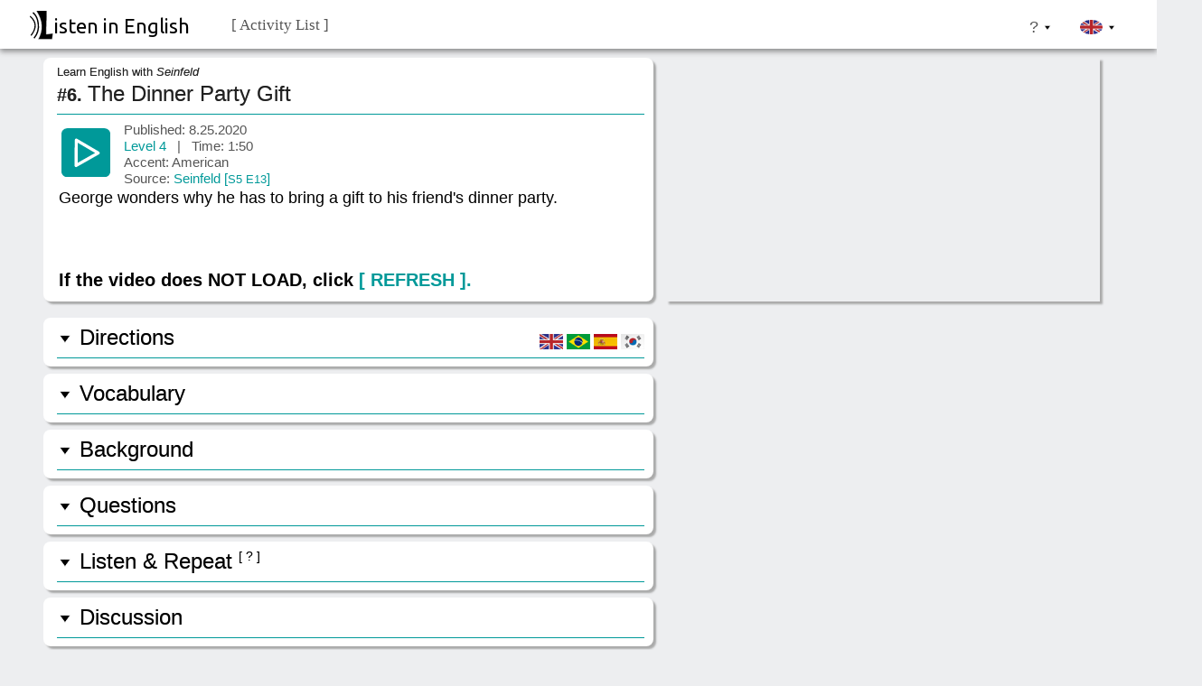

--- FILE ---
content_type: text/html; charset=UTF-8
request_url: https://www.listeninenglish.com/ve141-seinfeld-dinner-party-gift.php
body_size: 54406
content:
<!DOCTYPE html>
<html prefix="og: https://ogp.me/ns#" lang="en">
<head>


				
	  <!-- Core -->
		<meta charset="utf-8">
		<meta name="naver-site-verification" content="1f245c6e19953ff435c536c8e15478f13821ced4">
		<meta name="google-site-verification" content="G5Z-bH2HttpgeX8IpSNz_HKkFQAZhpBJY7AISBpM9aw">
		<title>Seinfeld – The Dinner Party Gift | Listen in English</title>
		<link rel="canonical" href="https://www.listeninenglish.com/ve141-seinfeld-dinner-party-gift.php">
		<meta name="viewport" content="width=device-width, initial-scale=1.0">
		<meta name="description" content="Improve your English with Seinfeld. Jerry accidentally swears in front of a friend’s son and tries to stop the boy from repeating it.">
		<meta name="robots" content="index, follow, max-snippet:-1, max-image-preview:large, max-video-preview:-1">

	  <!-- GA4 -->
	  <script async src="https://www.googletagmanager.com/gtag/js?id=G-MP54EE3JBH"></script>
	  <script>
		window.dataLayer = window.dataLayer || [];
		function gtag(){dataLayer.push(arguments);}
		gtag('js', new Date());
		gtag('config', 'G-MP54EE3JBH');
	  </script>

	  <!-- Open Graph -->
	  <meta property="og:title" content="Seinfeld – The Dinner Party Gift | Listen in English">
	  <meta property="og:description" content="Improve your English with Seinfeld. Jerry accidentally swears in front of a friend’s son and tries to stop the boy from repeating it.">
	  <meta property="og:type" content="article">
	  <meta property="og:url" content="https://www.listeninenglish.com/ve141-seinfeld-dinner-party-gift.php">
	  <meta property="og:image" content="https://www.listeninenglish.com/sitimg/facelogo.jpg">
 	  <meta property="og:image:alt" content="Listen in English – ESL listening activity">
	  <meta property="og:image:width" content="1200">
	  <meta property="og:image:height" content="630">
	  <meta property="og:site_name" content="Listen in English">
	  <meta property="og:locale" content="en_US">
	  <meta property="fb:app_id" content="221496848880204">

	  <!-- Twitter -->
	  <meta name="twitter:card" content="summary_large_image">
	  <meta name="twitter:title" content="Seinfeld – The Dinner Party Gift | Listen in English">
	  <meta name="twitter:description" content="Improve your English with Seinfeld. Jerry accidentally swears in front of a friend’s son and tries to stop the boy from repeating it.">
	  <meta name="twitter:image" content="https://www.listeninenglish.com/sitimg/facelogo.jpg">

	  <!-- Hreflang -->
	  <link rel="alternate" hreflang="en" href="https://www.listeninenglish.com/ve141-seinfeld-dinner-party-gift.php">
	  <link rel="alternate" hreflang="x-default" href="https://www.listeninenglish.com/ve141-seinfeld-dinner-party-gift.php">

	  <!-- Ads / Sharing -->
	  <script async src="https://pagead2.googlesyndication.com/pagead/js/adsbygoogle.js?client=ca-pub-7728059021948581" crossorigin="anonymous"></script>
	  <script src="https://platform-api.sharethis.com/js/sharethis.js#property=64ddd42bb8dbfd001972d20f&product=sop" async referrerpolicy="origin-when-cross-origin"></script>

	  <!-- Favicons -->
	  <link rel="apple-touch-icon" sizes="180x180" href="/apple-touch-icon.png">
	  <link rel="icon" type="image/png" href="/favicon-32x32.png" sizes="32x32">
	  <link rel="icon" type="image/png" href="/favicon-16x16.png" sizes="16x16">
	  <link rel="manifest" href="/manifest.json">
	  <link rel="mask-icon" href="/safari-pinned-tab.svg" color="#5bbad5">
	  <meta name="theme-color" content="#ffffff">

	  <!-- Preconnects -->
	  <link rel="preconnect" href="https://pagead2.googlesyndication.com" crossorigin>
	  <link rel="preconnect" href="https://www.googletagmanager.com" crossorigin>
	  <link rel="preconnect" href="https://fonts.googleapis.com">
	  <link rel="preconnect" href="https://fonts.gstatic.com" crossorigin>

	  <!-- JSON-LD: Organization + WebSite -->
	  <script type="application/ld+json">
	  {
		"@context": "https://schema.org",
		"@type": "Organization",
		"@id": "https://www.listeninenglish.com/#org",
		"name": "Listen in English",
		"url": "https://www.listeninenglish.com",
		"logo": {
		  "@type": "ImageObject",
		  "url": "https://www.listeninenglish.com/sitimg/logo1.png",
		  "width": 512,
		  "height": 512
		},
		"sameAs": [
		  "https://www.youtube.com/channel/UC8BTYbOWnQkDqB9R7E1JmbA",
		  "https://www.instagram.com/listen.in.english/"
		]
	  }
	  </script>
	  <script type="application/ld+json">
	  {
		"@context": "https://schema.org",
		"@type": "WebSite",
		"@id": "https://www.listeninenglish.com/#website",
		"url": "https://www.listeninenglish.com/",
		"name": "Listen in English",
		"publisher": { "@id": "https://www.listeninenglish.com/#org" },
		"potentialAction": {
		  "@type": "SearchAction",
		  "target": "https://www.listeninenglish.com/search.php?q={search_term_string}",
		  "query-input": "required name=search_term_string"
		},
		"sameAs": [
		  "https://www.youtube.com/channel/UC8BTYbOWnQkDqB9R7E1JmbA",
		  "https://www.instagram.com/listen.in.english/"
		]
	  }
	  </script>
		<script type="application/ld+json">
		{
		  "@context": "https://schema.org",
		  "@type": "VideoObject",
		  "@id": "https://www.listeninenglish.com/ve141-seinfeld-dinner-party-gift.php#video",
		  "name": "Seinfeld – The Dinner Party Gift | Listen in English",
		  "description": "Improve your English with Seinfeld. Jerry accidentally swears in front of a friend’s son and tries to stop the boy from repeating it.",
		  "thumbnailUrl": "https://www.listeninenglish.com/sitimg/facelogo.jpg",
		  "embedUrl": "https://www.youtube.com/embed/Ktn4X4Te7Bo",
		  "url": "https://www.listeninenglish.com/ve141-seinfeld-dinner-party-gift.php",
		  "uploadDate": "2020-08-22",
		  "duration": "PT1M50S",
		  "inLanguage": "en",
		  "isFamilyFriendly": true,
		  "publisher": { "@id": "https://www.listeninenglish.com/#org" }
		}
		</script>
	




 


<link rel="stylesheet" type="text/css" href="css-scripts/global-css-v27.css">
<link rel="stylesheet" type="text/css" href="css-scripts/color-tv-css-v27.css">
<script src="css-scripts/scripts-v27.js" defer></script>


 

</head>

<body>

		<style>
		.c-wrapper .s3-Easy {
			min-height: 435px;	 
		}

		.c-wrapper .s3-TV {
			min-height: 464px;	
		}

		.c-wrapper .s3-Movies {
			min-height: 464px;	 
		}

		.c-wrapper .s3-Compact {
			min-height: 412px;	 
		}	
	</style>

	<header class="pc" id="site-header-pc">

		<div class="dycent-h">	
		
			<div class="logo-container">
				<a href="index.php">
				<div class="titletext"><img class="titlelogo" src="sitimg/logo2.svg" alt="Listen in English Logo">isten in English</div>
				</a>
			</div>	
	
			&nbsp;&nbsp;&nbsp;
			<div class="c-wrapper">
			
				
				<ul  class="s0-Menu">
					<li class="dropPosition"> <a href="#"> <span class="eng">  [ Activity List ] </span>  <span class="kor"> [ 목차 ] </span>  <span class="spn"> [ Lista de actividades ] </span>	<span class="por"> [ Lista de atividades ] </span> </a>
					<ul class="s1-Menu">
					
						<li><a href="#"> <span class="eng">Easy TV</span> 		<span class="kor"> 초급용 TV </span>		<span class="spn">TV fácil</span>  					<span class="por">TV fácil</span>	<span class="arrow arrowOne"></span> </a>
						<ul class="s2-Menu">

							<li><a href="#">English File Films<span class="arrow arrowTwo"></span></a>
							<ul class="s3-Menu s3-Easy">
								<li><a href="aef-d01.php"> 					Studying English in Brighton</a></li>								
								<li><a href="aef-d02.php"> 					Hollywood</a></li>
								<li><a href="aef-d11.php"> 					British Motor Museum</a></li>								
								<li><a href="aef-d03.php"> 					Edinburgh Castle</a></li>
								<li><a href="aef-d13.php"> 					Learning a Language</a></li>	
								<li><a href="aef-d12.php"> 					Marwell Wildlife Park</a></li>	
								<li><a href="aef-d09.php"> 					New York Film Locations</a></li>								
								<li><a href="aef-d08.php"> 					Bloomsbury, London</a></li>
								<li><a href="aef-d04.php"> 					The Sandwich</a></li>
								<li><a href="aef-d10.php"> 					An Unusual Oxford Hotel</a></li>								
								<li><a href="aef-d05.php"> 					Transportation in London (1) </a></li>	
								<li><a href="aef-d06.php"> 					London's Boris Bikes (2) </a></li>	
								<li><a href="aef-d07.php"> 					Cycling in London (3) </a></li>	
								<li><a href="business-partner-a2-511.php"> 	Cashless India</a></li>
								<li><a href="business-partner-a2-311.php"> 	Ziferblat Café</a></li>
							</ul>							
							</li>
						
							<li><a href="#">English File Beginner<span class="arrow arrowTwo"></span></a>
							<ul class="s3-Menu s3-Easy">
								<li><a href="aef-001.php"> <span class="activityNumber"> B.1 </span>&nbsp; Rob Checks In</a></li>								
								<li><a href="aef-002.php"> <span class="activityNumber"> B.2 </span>&nbsp; Jenny Makes a Reservation</a></li>
								<li><a href="aef-003.php"> <span class="activityNumber"> B.3 </span>&nbsp; Rob Buys Lunch</a></li>
								<li><a href="aef-004.php"> <span class="activityNumber"> B.4 </span>&nbsp; Jenny Buys Lunch</a></li>
								<li><a href="aef-005.php"> <span class="activityNumber"> B.5 </span>&nbsp; Rob Is Late</a></li>	
								<li><a href="aef-006.php"> <span class="activityNumber"> B.6 </span>&nbsp; Jenny's Night Out</a></li>								
								<li><a href="aef-007.php"> <span class="activityNumber"> B.7 </span>&nbsp; Rob's Dad's Birthday</a></li>
								<li><a href="aef-008.php"> <span class="activityNumber"> B.8 </span>&nbsp; Rob Calls Jenny</a></li>
								<li><a href="aef-009.php"> <span class="activityNumber"> B.9 </span>&nbsp; At the Football Match</a></li>
								<li><a href="aef-010.php"> <span class="activityNumber"> B.10 </span>&nbsp; Meeting an Old Friend</a></li>
								<li><a href="aef-011.php"> <span class="activityNumber"> B.11 </span>&nbsp; Looking for an ATM</a></li>
								<li><a href="aef-012.php"> <span class="activityNumber"> B.12 </span>&nbsp; Confirming Travel Details</a></li>
						
							</ul>							
							</li>
							
							<li><a href="#">American English File 1<span class="arrow arrowTwo"></span></a>
							<ul class="s3-Menu s3-Easy">
								<li><a href="aef-111.php"> <span class="activityNumber"> 1.1 </span>&nbsp; Rob and Jenny &nbsp;<span class="pdftag">[PDF]</span></a></li>								
								<li><a href="aef-112.php"> <span class="activityNumber"> 1.2 </span>&nbsp; Jenny Arrives in London &nbsp;<span class="pdftag">[PDF]</span></a></li>
								<li><a href="aef-121.php"> <span class="activityNumber"> 1.3 </span>&nbsp; At a Café &nbsp;<span class="pdftag">[PDF]</span></a></li>
								<li><a href="aef-122.php"> <span class="activityNumber"> 1.4 </span>&nbsp; First Time at the Office &nbsp;<span class="pdftag">[PDF]</span></a></li>
								<li><a href="aef-131.php"> <span class="activityNumber"> 1.5 </span>&nbsp; Spilled Coffee &nbsp;<span class="pdftag">[PDF]</span></a></li>	
								<li><a href="aef-132.php"> <span class="activityNumber"> 1.6 </span>&nbsp; A New Shirt &nbsp;<span class="pdftag">[PDF]</span></a></li>
								<li><a href="aef-141.php"> <span class="activityNumber"> 1.7 </span>&nbsp; A Free Morning</a></li>	
								<li><a href="aef-142.php"> <span class="activityNumber"> 1.8 </span>&nbsp; The Tate Modern</a></li>	
								<li><a href="aef-151.php"> <span class="activityNumber"> 1.9 </span>&nbsp; Happy Birthday, Jenny</a></li>	
								<li><a href="aef-152.php"> <span class="activityNumber"> 1.10 </span>&nbsp; Dinner with Daniel</a></li>
								<li><a href="aef-161.php"> <span class="activityNumber"> 1.11 </span>&nbsp; Jenny Offers Rob a Job</a></li>	
								<li><a href="aef-162.php"> <span class="activityNumber"> 1.12 </span>&nbsp; At the Airport</a></li>									
							</ul>							
							</li>
							
							<li><a href="#">American English File 2<span class="arrow arrowTwo"></span></a>
							<ul class="s3-Menu s3-Easy">

								<li><a href="aef-211.php"> <span class="activityNumber"> 2.1 </span>&nbsp; Rob Comes to New York</a></li>								
								<li><a href="aef-212.php"> <span class="activityNumber"> 2.2 </span>&nbsp; Rob and Jenny Meet Again</a></li>
								<li><a href="aef-221.php"> <span class="activityNumber"> 2.3 </span>&nbsp; In the New York Office</a></li>
								<li><a href="aef-222.php"> <span class="activityNumber"> 2.4 </span>&nbsp; Lunch with Holly</a></li>
								<li><a href="aef-231.php"> <span class="activityNumber"> 2.5 </span>&nbsp; Rob Has a Problem</a></li>	
								<li><a href="aef-232.php"> <span class="activityNumber"> 2.6 </span>&nbsp; The Wrong Shoes</a></li>	
								<li><a href="aef-241.php"> <span class="activityNumber"> 2.7 </span>&nbsp; Running in Central Park</a></li>	
								<li><a href="aef-242.php"> <span class="activityNumber"> 2.8 </span>&nbsp; Relationship Talk</a></li>	
								<li><a href="aef-251.php"> <span class="activityNumber"> 2.9 </span>&nbsp; In Brooklyn with Holly</a></li>	
								<li><a href="aef-252.php"> <span class="activityNumber"> 2.10 </span>&nbsp; Angry Jenny</a></li>
								<li><a href="aef-261.php"> <span class="activityNumber"> 2.11 </span>&nbsp; Talking About the Future</a></li>	
								<li><a href="aef-262.php"> <span class="activityNumber"> 2.12 </span>&nbsp; Rob's Big Decision</a></li>									
							</ul>							
							</li>	

							<li><a href="#">American English File 3<span class="arrow arrowTwo"></span></a>
							<ul class="s3-Menu s3-Easy">

								<li><a href="aef-311.php"> <span class="activityNumber"> 3.1 </span>&nbsp; Jenny and Rob's Story</a></li>								
								<li><a href="aef-312.php"> <span class="activityNumber"> 3.2 </span>&nbsp; Meeting Jenny's Parents</a></li>
								<li><a href="aef-313.php"> <span class="activityNumber"> 3.3 </span>&nbsp; Harry Questions Rob</a></li>
								<li><a href="aef-321.php"> <span class="activityNumber"> 3.4 </span>&nbsp; Rob's Interview</a></li>	
								<li><a href="aef-322.php"> <span class="activityNumber"> 3.5 </span>&nbsp; Lunch with Kerri</a></li>	
								<li><a href="aef-323.php"> <span class="activityNumber"> 3.6 </span>&nbsp; Friendly New Yorkers</a></li>
								<li><a href="aef-331.php"> <span class="activityNumber"> 3.7 </span>&nbsp; Coffee with Monica</a></li>
								<li><a href="aef-332.php"> <span class="activityNumber"> 3.8 </span>&nbsp; Old Friends</a></li>	
								<li><a href="aef-333.php"> <span class="activityNumber"> 3.9 </span>&nbsp; Jenny Meets Paul</a></li>
								<li><a href="aef-341.php"> <span class="activityNumber"> 3.10 </span>&nbsp; Playing Pool with Paul</a></li>
								<li><a href="aef-342.php"> <span class="activityNumber"> 3.11 </span>&nbsp; A Boys' Night Out</a></li>
								<li><a href="aef-343.php"> <span class="activityNumber"> 3.12 </span>&nbsp; The Morning After</a></li>
								<li><a href="aef-351.php"> <span class="activityNumber"> 3.13 </span>&nbsp; Jenny Gets a Surprise</a></li>
								<li><a href="aef-352.php"> <span class="activityNumber"> 3.14 </span>&nbsp; Jenny Questions Rob</a></li>
								<li><a href="aef-353.php"> <span class="activityNumber"> 3.15 </span>&nbsp; Rob Gets Serious </a></li>							
							</ul>							
							</li>	

							<li><a href="#">American English File 4<span class="arrow arrowTwo"></span></a>
							<ul class="s3-Menu s3-Easy">
								<li><a href="aef-411.php"> <span class="activityNumber"> 4.1 </span>&nbsp; Jenny Arrives in London</a></li>								
								<li><a href="aef-412.php"> <span class="activityNumber"> 4.2 </span>&nbsp; Reporting Lost Luggage</a></li>	
								<li><a href="aef-413.php"> <span class="activityNumber"> 4.3 </span>&nbsp; A Zoom Call with Rob</a></li>
								<li><a href="aef-421.php"> <span class="activityNumber"> 4.4 </span>&nbsp; Trouble with the Car</a></li>
								<li><a href="aef-422.php"> <span class="activityNumber"> 4.5 </span>&nbsp; Renting a Car</a></li>
								<li><a href="aef-423.php"> <span class="activityNumber"> 4.6 </span>&nbsp; Where Is Henry?</a></li>	
								<li><a href="aef-431.php"> <span class="activityNumber"> 4.7 </span>&nbsp; Jenny Calls Rob </a></li>
								<li><a href="aef-432.php"> <span class="activityNumber"> 4.8 </span>&nbsp; Talking to the Police</a></li>
								<li><a href="aef-433.php"> <span class="activityNumber"> 4.9 </span>&nbsp; A Threatening Message</a></li>
								<li><a href="aef-441.php"> <span class="activityNumber"> 4.10 </span>&nbsp; Advice From Rob</a></li>
								<li><a href="aef-442.php"> <span class="activityNumber"> 4.11 </span>&nbsp; Roommate Rules</a></li>
								<li><a href="aef-443.php"> <span class="activityNumber"> 4.12 </span>&nbsp; Making a Plan</a></li>
								<li><a href="aef-451.php"> <span class="activityNumber"> 4.13 </span>&nbsp; Looking for Clues</a></li>
								<li><a href="aef-452.php"> <span class="activityNumber"> 4.14 </span>&nbsp; Luke Gives Directions </a></li>
								<li><a href="aef-453.php"> <span class="activityNumber"> 4.15 </span>&nbsp; Henry Rescued </a></li>									
							</ul>							
							</li>						

							<li><a href="#">Street Interviews<span class="arrow arrowTwo"></span></a>
							<ul class="s3-Menu s3-Easy">
								<li><a href="street-interview-aef-101.php"> <span class="activityNumber"></span> Introductions </a></li>								
								<li><a href="street-interview-aef-102.php"> <span class="activityNumber"></span> Likes & Dislikes (1) </a></li>	
								<li><a href="street-interview-aef-103.php"> <span class="activityNumber"></span> Likes & Dislikes (2) </a></li>									
								<li><a href="street-interview-aef-104.php"> <span class="activityNumber"></span> Names </a></li>
								<li><a href="street-interview-aef-105.php"> <span class="activityNumber"></span> How Often </a></li>								
								<li><a href="street-interview-top-notch-304.php"> <span class="activityNumber"></span> Careers </a></li>	
								<li><a href="street-interview-top-notch-302.php"> <span class="activityNumber"></span> Medical Ideas </a></li>
							</ul>							
							</li>							

							<li><a href="#">Business Partner A2 <span class="arrow arrowTwo"></span></a>
							<ul class="s3-Menu s3-Easy">
								<li><a href="business-partner-a2-141.php">  	<span class="activityNumber">  1.4.1  </span>&nbsp; <small>(A2)</small> Introductions</a></li>	
								<li><a href="business-partner-a2-241.php">  	<span class="activityNumber">  2.4.1  </span>&nbsp; <small>(A2)</small> Hiring a Cleaning Company</a></li>	
								<li><a href="business-partner-a2-341.php">  	<span class="activityNumber">  3.4.1  </span>&nbsp; <small>(A2)</small> The Winter Collection</a></li>	
								<li><a href="business-partner-a2-441.php">  	<span class="activityNumber">  4.4.1  </span>&nbsp; <small>(A2)</small> Video Call Technical Issues</a></li>	
								<li><a href="business-partner-a2-541.php">  	<span class="activityNumber">  5.4.1  </span>&nbsp; <small>(A2)</small> At a Trade Fair</a></li>	
								<li><a href="business-partner-a2-641.php">  	<span class="activityNumber">  6.4.1  </span>&nbsp; <small>(A2)</small> Negotiating an Order</a></li>	
								<li><a href="business-partner-a2-741.php">  	<span class="activityNumber">  7.4.1  </span>&nbsp; <small>(A2)</small> A Business Presentation</a></li>	
								<li><a href="business-partner-a2-841.php">  	<span class="activityNumber">  8.4.1  </span>&nbsp; <small>(A2)</small> A Job Interview</a></li>	
							</ul>							
							</li>

							<li><a href="#">Business Partner A2+ <span class="arrow arrowTwo"></span></a>
							<ul class="s3-Menu s3-Easy">
								<li><a href="business-partner-a2+131.php">  	<span class="activityNumber">  1.3.1  </span>&nbsp; <small>(A2+)</small> Stuck in Traffic</a></li>
								<li><a href="business-partner-a2+132.php">  	<span class="activityNumber">  1.3.2  </span>&nbsp; <small>(A2+)</small> Welcome Dinner</a></li>
								<li><a href="business-partner-a2+231.php">  	<span class="activityNumber">  2.3.1  </span>&nbsp; <small>(A2+)</small> First Assignment</a></li>
								<li><a href="business-partner-a2+233.php">  	<span class="activityNumber">  2.3.3  </span>&nbsp; <small>(A2+)</small> Alex Takes Over</a></li>
								<li><a href="business-partner-a2+331.php">  	<span class="activityNumber">  3.3.1  </span>&nbsp; <small>(A2+)</small> Thiago's Late Report</a></li>
								<li><a href="business-partner-a2+333.php">  	<span class="activityNumber">  3.3.3  </span>&nbsp; <small>(A2+)</small> Thiago's Solution</a></li>
								<li><a href="business-partner-a2+431.php">  	<span class="activityNumber">  4.3.1  </span>&nbsp; <small>(A2+)</small> Reverse Coaching </a></li>
								<li><a href="business-partner-a2+432.php">  	<span class="activityNumber">  4.3.2  </span>&nbsp; <small>(A2+)</small> A Rough Meeting </a></li>
								<li><a href="business-partner-a2+433.php">  	<span class="activityNumber">  4.3.3  </span>&nbsp; <small>(A2+)</small> A Smooth Meeting </a></li>
								<li><a href="business-partner-a2+531.php">  	<span class="activityNumber">  5.3.1  </span>&nbsp; <small>(A2+)</small> Assigning Roles </a></li>
								<li><a href="business-partner-a2+533.php">  	<span class="activityNumber">  5.3.3  </span>&nbsp; <small>(A2+)</small> Negotiating Roles </a></li>
								<li><a href="business-partner-a2+631.php">  	<span class="activityNumber">  6.3.1  </span>&nbsp; <small>(A2+)</small> Conference Application </a></li>
								<li><a href="business-partner-a2+633.php">  	<span class="activityNumber">  6.3.3  </span>&nbsp; <small>(A2+)</small> Advice from Alex </a></li>
								<li><a href="business-partner-a2+731.php">  	<span class="activityNumber">  7.3.1  </span>&nbsp; <small>(A2+)</small> Shaun's Training Session </a></li>
								<li><a href="business-partner-a2+733.php">  	<span class="activityNumber">  7.3.3  </span>&nbsp; <small>(A2+)</small> Orla's Training Session </a></li>
								<li><a href="business-partner-a2+831.php">  	<span class="activityNumber">  8.3.1  </span>&nbsp; <small>(A2+)</small> Thiago: A Review </a></li>	
								<li><a href="business-partner-a2+832.php">  	<span class="activityNumber">  8.3.2  </span>&nbsp; <small>(A2+)</small> Thiago's Strengths </a></li>
								<li><a href="business-partner-a2+833.php">  	<span class="activityNumber">  8.3.3  </span>&nbsp; <small>(A2+)</small> Thiago's Weaknesses </a></li>									
							</ul>							
							</li>

							<li><a href="#">Business Partner B1 <span class="arrow arrowTwo"></span></a>
							<ul class="s3-Menu s3-Easy">
								<li><a href="business-partner-b1-131.php">  	<span class="activityNumber">  1.3.1  </span>&nbsp; Introductions</a></li>	
								<li><a href="business-partner-b1-132.php"> 		<span class="activityNumber">  1.3.2  </span>&nbsp; First Impressions</a></li>
								<li><a href="business-partner-b1-231.php">  	<span class="activityNumber">  2.3.1  </span>&nbsp; Company Background</a></li>	
								<li><a href="business-partner-b1-232.php">  	<span class="activityNumber">  2.3.2  </span>&nbsp; Asking Questions</a></li>							
								<li><a href="business-partner-b1-331.php">  	<span class="activityNumber">  3.3.1  </span>&nbsp; Beata Takes Over </a></li>	
								<li><a href="business-partner-b1-332.php">  	<span class="activityNumber">  3.3.2  </span>&nbsp; Negotiating Shipment Dates</a></li>
								<li><a href="business-partner-b1-431.php">  	<span class="activityNumber">  4.3.1  </span>&nbsp; A Trip to Rio </a></li>	
								<li><a href="business-partner-b1-432.php">  	<span class="activityNumber">  4.3.2  </span>&nbsp; A Meeting with Mateo </a></li>	
								<li><a href="business-partner-b1-531.php">  	<span class="activityNumber">  5.3.1  </span>&nbsp; Preparing for Daniel </a></li>
								<li><a href="business-partner-b1-532.php">  	<span class="activityNumber">  5.3.2  </span>&nbsp; Discussing Mateo </a></li>
								<li><a href="business-partner-b1-631.php">  	<span class="activityNumber">  6.3.1  </span>&nbsp; Dealing with Mateo </a></li>
								<li><a href="business-partner-b1-632.php">  	<span class="activityNumber">  6.3.2  </span>&nbsp; Discussing Safety Rules </a></li>
								<li><a href="business-partner-b1-731.php">  	<span class="activityNumber">  7.3.1  </span>&nbsp; Reviewing the Meeting </a></li>
								<li><a href="business-partner-b1-732.php"> 		<span class="activityNumber">  7.3.2  </span>&nbsp; Daniel Calls Mateo </a></li>
								<li><a href="business-partner-b1-831.php">  	<span class="activityNumber">  8.3.1  </span>&nbsp; Mateo in Manchester </a></li>
								<li><a href="business-partner-b1-832.php">  	<span class="activityNumber">  8.3.2  </span>&nbsp; A Win-Win Solution </a></li>

							</ul>							
							</li>


							<li><a href="#"> TN Fundamental <span class="arrow arrowTwo"></span></a>
							<ul class="s3-Menu s3-Easy">
								<li><a href="tn-001.php"> <span class="activityNumber">F.1 </span>&nbsp; Nice to Meet You </a></li>
								<li><a href="tn-002.php"> <span class="activityNumber">F.2 </span>&nbsp; Who's That? </a></li>
								<li><a href="tn-003.php"> <span class="activityNumber">F.3 </span>&nbsp; How Do I Get There? </a></li>
								<li><a href="tn-004.php"> <span class="activityNumber">F.4 </span>&nbsp; Who's This? </a></li>
								<li><a href="tn-005.php"> <span class="activityNumber">F.5 </span>&nbsp; You're Late! </a></li>
								<li><a href="tn-006.php"> <span class="activityNumber">F.6 </span>&nbsp; Do You Like This Blouse? </a></li>
								<li><a href="tn-007.php"> <span class="activityNumber">F.7 </span>&nbsp; Welcome to My New Apartment </a></li>
								<li><a href="tn-008.php"> <span class="activityNumber">F.8 </span>&nbsp; What Do You Do in the Morning? </a></li>
								<li><a href="tn-009.php"> <span class="activityNumber">F.9 </span>&nbsp; Making a Weekend Plan </a></li>
								<li><a href="tn-010.php"> <span class="activityNumber">F.10 </span>&nbsp; Tonight I'm Cooking </a></li>
								<li><a href="tn-011.php"> <span class="activityNumber">F.11 </span>&nbsp; How Was Your Trip? </a></li>
								<li><a href="tn-012.php"> <span class="activityNumber">F.12 </span>&nbsp; She Has a Fever </a></li>
								<li><a href="tn-013.php"> <span class="activityNumber">F.13 </span>&nbsp; Do Me a Favor? </a></li>
								<li><a href="tn-014.php"> <span class="activityNumber">F.14 </span>&nbsp; I'd Like to Get Married </a></li>
							</ul>
							</li>
							
							<li><a href="#"> Top Notch 1 <span class="arrow arrowTwo"></span></a>
							<ul class="s3-Menu s3-Easy">
								<li><a href="tn-111.php"> <span class="activityNumber">  1.1 </span>&nbsp; Giorgio Moretti </a></li>
								<li><a href="tn-112.php"> <span class="activityNumber">  1.2 </span>&nbsp; Interviewing Giorgio</a></li>
								<li><a href="tn-121.php"> <span class="activityNumber">  1.3 </span>&nbsp; Making a Weekend Plan </a></li>
								<li><a href="tn-122.php"> <span class="activityNumber">  1.4 </span>&nbsp; Paul Gives Directions </a></li>
								<li><a href="tn-131.php"> <span class="activityNumber">  1.5 </span>&nbsp; Cheryl's Family </a></li>
								<li><a href="tn-132.php"> <span class="activityNumber">  1.6 </span>&nbsp; Bob's Memory Trick </a></li>
								<li><a href="tn-141.php"> <span class="activityNumber">  1.7 </span>&nbsp; What's in the Salad? </a></li>
								<li><a href="tn-142.php"> <span class="activityNumber">  1.8 </span>&nbsp; Eating Healthy </a></li>
								<li><a href="tn-151.php"> <span class="activityNumber">  1.9 </span>&nbsp; Where Are the Tickets? </a></li>
								<li><a href="tn-152.php"> <span class="activityNumber">  1.10 </span>&nbsp; Paul and Machines </a></li>
								<li><a href="tn-161.php"> <span class="activityNumber">  1.11 </span>&nbsp; Bob's Exercise </a></li>
								<li><a href="tn-162.php"> <span class="activityNumber">  1.12 </span>&nbsp; Bob's Exercise Advice</a></li>
								<li><a href="tn-171.php"> <span class="activityNumber">  1.13 </span>&nbsp; Mr. Rashid's Vacation </a></li>
								<li><a href="tn-172.php"> <span class="activityNumber">  1.14 </span>&nbsp; What a Vacation! </a></li>
								<li><a href="tn-181.php"> <span class="activityNumber">  1.15 </span>&nbsp; Which Do You Prefer? </a></li>
								<li><a href="tn-182.php"> <span class="activityNumber">  1.16 </span>&nbsp; Fashion for Bob </a></li>
								<li><a href="tn-191.php"> <span class="activityNumber">  1.17 </span>&nbsp; A Trip to South Africa  </a></li>
								<li><a href="tn-192.php"> <span class="activityNumber">  1.18 </span>&nbsp; Paul's African Adventure  </a></li>
								<li><a href="tn-101.php"> <span class="activityNumber">  1.19 </span>&nbsp; Bargaining  </a></li>
								<li><a href="tn-102.php"> <span class="activityNumber">  1.20 </span>&nbsp; I'll Leave the Tip  </a></li>
							</ul>
							</li>
							
							<li><a href="#"> Top Notch 2 <span class="arrow arrowTwo"></span></a>
							<ul class="s3-Menu s3-Easy">							

								<li><a href="tn-211.php"> <span class="activityNumber">  2.1 </span>&nbsp; Have We Met Before?  </a></li>
								<li><a href="tn-212.php"> <span class="activityNumber">  2.2 </span>&nbsp; The Museum of Cheese  </a></li>
								<li><a href="tn-221.php"> <span class="activityNumber">  2.3 </span>&nbsp; Choosing a Movie  </a></li>
								<li><a href="tn-222.php"> <span class="activityNumber">  2.4 </span>&nbsp; The Movie Star  </a></li>
								<li><a href="tn-231.php"> <span class="activityNumber">  2.5 </span>&nbsp; Can I Take a Message?  </a></li>
								<li><a href="tn-232.php"> <span class="activityNumber">  2.6 </span>&nbsp; Hotel Complaints  </a></li>
								<li><a href="tn-241.php"> <span class="activityNumber">  2.7 </span>&nbsp; Paul's Accident  </a></li>
								<li><a href="tn-242.php"> <span class="activityNumber">  2.8 </span>&nbsp; A Luxury Van  </a></li>
								<li><a href="tn-251.php"> <span class="activityNumber">  2.9 </span>&nbsp; How About a Manicure?  </a></li>
								<li><a href="tn-252.php"> <span class="activityNumber">  2.10 </span>&nbsp; Bob's Haircut  </a></li>
								<li><a href="tn-261.php"> <span class="activityNumber">  2.11 </span>&nbsp; A Sit-Down Meal  </a></li>
								<li><a href="tn-262.php"> <span class="activityNumber">  2.12 </span>&nbsp; What's for Dessert?  </a></li>
								<li><a href="tn-271.php"> <span class="activityNumber">  2.13 </span>&nbsp; What Is That Color?  </a></li>
								<li><a href="tn-272.php"> <span class="activityNumber">  2.14 </span>&nbsp; Feeling Blue?  </a></li>
								<li><a href="tn-281.php"> <span class="activityNumber">  2.15 </span>&nbsp; Art for the Office  </a></li>
								<li><a href="tn-282.php"> <span class="activityNumber">  2.16 </span>&nbsp; Paul the Artist  </a></li>
								<li><a href="tn-291.php"> <span class="activityNumber">  2.17 </span>&nbsp; The Computer Expert  </a></li>
								<li><a href="tn-292.php"> <span class="activityNumber">  2.18 </span>&nbsp; New Office Tech  </a></li>
								<li><a href="tn-201.php"> <span class="activityNumber">  2.19 </span>&nbsp; Marie Flirting  </a></li>
								<li><a href="tn-202.php"> <span class="activityNumber">  2.20 </span>&nbsp; Bob the Romantic  </a></li>
							</ul>							
							</li>
							
							<li><a href="#"> Top Notch 3 <span class="arrow arrowTwo"></span></a>
							<ul class="s3-Menu s3-Easy">
								<li><a href="tn-311.php"> <span class="activityNumber">  3.01  </span>&nbsp; A Little Early </a></li>
								<li><a href="tn-312.php"> <span class="activityNumber">  3.02  </span>&nbsp; Etiquette in India </a></li>
								<li><a href="tn-321.php"> <span class="activityNumber">  3.03  </span>&nbsp; Are You Okay? </a></li>
								<li><a href="tn-322.php"> <span class="activityNumber">  3.04  </span>&nbsp; Too Much Medicine </a></li>
								<li><a href="tn-331.php"> <span class="activityNumber">  3.05  </span>&nbsp; Rush Job </a></li>
								<li><a href="tn-332.php"> <span class="activityNumber">  3.06  </span>&nbsp; Planning the Party </a></li>
								<li><a href="tn-341.php"> <span class="activityNumber">  3.07  </span>&nbsp; Bob the Dancer </a></li>
								<li><a href="tn-342.php"> <span class="activityNumber">  3.08  </span>&nbsp; The Etiquette Teacher </a></li>
								<li><a href="tn-351.php"> <span class="activityNumber">  3.09  </span>&nbsp; Planning the Wedding </a></li>
								<li><a href="tn-352.php"> <span class="activityNumber">  3.10  </span>&nbsp; A New Holiday </a></li>
								<li><a href="tn-361.php"> <span class="activityNumber">  3.11  </span>&nbsp; Somewhere Safe </a></li>
								<li><a href="tn-362.php"> <span class="activityNumber">  3.12  </span>&nbsp; An Epidemic in Finland </a></li>
								<li><a href="tn-371.php"> <span class="activityNumber">  3.13  </span>&nbsp; Bob's History Book </a></li>
								<li><a href="tn-372.php"> <span class="activityNumber">  3.14  </span>&nbsp; Newspapers </a></li>
								<li><a href="tn-381.php"> <span class="activityNumber">  3.15  </span>&nbsp; New Technology </a></li>
								<li><a href="tn-382.php"> <span class="activityNumber">  3.16  </span>&nbsp; Paul's Phone Buzzer </a></li>
								<li><a href="tn-391.php"> <span class="activityNumber">  3.17  </span>&nbsp; Discussing Politics </a></li>
								<li><a href="tn-392.php"> <span class="activityNumber">  3.18  </span>&nbsp; I'm Not a Radical </a></li>
								<li><a href="tn-301.php"> <span class="activityNumber">  3.19  </span>&nbsp; Planning a Honeymoon </a></li>
								<li><a href="tn-302.php"> <span class="activityNumber">  3.20  </span>&nbsp; A Trip to Tahiti </a></li>
							</ul>							
							</li>

							
							
							<!--
							<li><a href="#"> Kim's Convenience <span class="arrow arrowTwo"></span></a>
							<ul class="s3-Menu s3-Easy">
								<li><a href="kc101-kims-convenience.php"> <span class="activityNumber">  1.1 </span>&nbsp; A Cool Korean Boy  </a></li>
								<li><a href="kc102-kims-convenience.php"> <span class="activityNumber">  1.2 </span>&nbsp; Boyfriend Job Interview  </a></li>
								<li><a href="kc103-kims-convenience.php"> <span class="activityNumber">  1.3 </span>&nbsp; Janet's Date  </a></li>
								<li><a href="kc104-kims-convenience.php"> <span class="activityNumber">  1.4 </span>&nbsp; Janet's Photography  </a></li>
								<li><a href="kc105-kims-convenience.php"> <span class="activityNumber">  1.5 </span>&nbsp; Jung's Job </a></li>
								<li><a href="kc106-kims-convenience.php"> <span class="activityNumber">  1.6 </span>&nbsp; Umma's Rival </a></li>
								<li><a href="kc107-kims-convenience.php"> <span class="activityNumber">  1.7 </span>&nbsp; Jung's Job Interview </a></li>
								<li><a href="kc108-kims-convenience.php"> <span class="activityNumber">  1.8 </span>&nbsp; Umma Visits Jung </a></li>
								<li><a href="kc109-kims-convenience.php"> <span class="activityNumber">  1.9 </span>&nbsp; Umma Speaks for Jung </a></li>								
							</ul>							
							</li>			
							-->

							<li><a href="#">Friends (easy 1) <span class="arrow arrowTwo"></span></a>
							<ul class="s3-Menu s3-Compact">
								<li><a href="fr001-friends-first-kiss.php"> 				First Kiss</a></li>	
								<li><a href="fr025-friends-annoying-habits.php"> 			Annoying Habits</a></li>	
								<li><a href="fr039-friends-rachels-shopping-bag.php"> 		Rachel's Shopping Bag</a></li>
								<li><a href="fr053-friends-the-lottery.php"> 				The Lottery (1)</a></li>
								<li><a href="fr054-friends-the-lottery-2.php"> 				The Lottery (2)</a></li>
								<li><a href="fr055-friends-the-lottery-3.php"> 				The Lottery (3)</a></li>								
								<li><a href="fr042-friends-50-state-challenge.php"> 		The 50-State Challenge</a></li>									
								<li><a href="fr040-friends-girlfriend-birthday-gift.php"> 	Girlfriend Birthday Gift</a></li>	
								<li><a href="fr024-friends-ross-monkey.php"> 				Ross's Monkey</a></li>	
								<li><a href="fr035-friends-egg-pick-up-line.php"> 			The Egg Pick-Up Line</a></li>								
								<li><a href="fr004-friends-joeys-thanksgiving-meal-1.php"> 	Joey's Thanksgiving Meal (1)</a></li>	
								<li><a href="fr005-friends-joeys-thanksgiving-meal-2.php"> 	Joey's Thanksgiving Meal (2) </a></li>
								<li><a href="fr034-friends-decorating-the-christmas-tree.php"> Decorating the Christmas Tree </a></li>
								<li><a href="fr036-friends-hotel-cancellation.php"> 			Hotel Cancellation </a></li>								
								<li><a href="fr037-friends-hotel-check-in.php"> 			Hotel Check-In </a></li>
								<li><a href="fr038-friends-hotel-amenities.php"> 			Hotel Amenities </a></li>
								<li><a href="fr026-friends-trip-to-london-1.php"> 			Trip to London (1)</a></li>		
								<li><a href="fr027-friends-trip-to-london-2.php"> 			Trip to London (2)</a></li>	
								<li><a href="fr028-friends-trip-to-london-3.php"> 			Trip to London (3)</a></li>	
								<li><a href="fr029-friends-trip-to-london-4.php"> 			Trip to London (4)</a></li>		
								<li><a href="fr030-friends-trip-to-london-5.php"> 			Trip to London (5)</a></li>		
								<li><a href="fr031-friends-trip-to-london-6.php"> 			Trip to London (6)</a></li>		
								<li><a href="fr032-friends-trip-to-london-7.php"> 			Trip to London (7)</a></li>		
								<li><a href="fr033-friends-trip-to-london-8.php"> 			Trip to London (8)</a></li>
								<li><a href="fr009-friends-book-swap-1.php"> 				The Book Swap (1)</a></li>									
								<li><a href="fr010-friends-book-swap-2.php"> 				The Book Swap (2)</a></li>									
							</ul>							
							</li>
							
							<li><a href="#">Friends (easy 2) <span class="arrow arrowTwo"></span></a>
							<ul class="s3-Menu s3-Compact">
								<li><a href="fr002-friends-halloween-party-1.php"> 		The Halloween Party (1) </a></li>	
								<li><a href="fr003-friends-halloween-party-2.php"> 		The Halloween Party (2) </a></li>
								<li><a href="fr006-friends-christmas-trees.php"> 		Christmas Trees </a></li>									
								<li><a href="fr007-friends-new-years-kiss.php"> 		New Year's Kiss </a></li>									
								<li><a href="fr008-friends-new-years-resolutions.php"> 	New Year's Resolutions </a></li>								
								<li><a href="fr011-friends-three-years-earlier-1.php"> 	Three Years Earlier (1)</a></li>								
								<li><a href="fr012-friends-three-years-earlier-2.php"> 	Three Years Earlier (2)</a></li>
								<li><a href="fr013-friends-three-years-earlier-3.php"> 	Three Years Earlier (3)</a></li>
								<li><a href="fr014-friends-three-years-earlier-4.php"> 	Three Years Earlier (4)</a></li>
								<li><a href="fr015-friends-three-years-earlier-5.php"> 	Three Years Earlier (5)</a></li>	
								<li><a href="fr016-friends-three-years-earlier-6.php"> 	Three Years Earlier (6)</a></li>
								<li><a href="fr017-friends-three-years-earlier-7.php"> 	Three Years Earlier (7)</a></li>								
								<li><a href="fr018-friends-phoebe-the-secretary-1.php"> Phoebe the Secretary (1)</a></li>
								<li><a href="fr019-friends-phoebe-the-secretary-2.php"> Phoebe the Secretary (2)</a></li>	
								<li><a href="fr020-friends-phoebe-the-secretary-3.php"> Phoebe the Secretary (3)</a></li>	
								<li><a href="fr021-friends-joey-hates-janice-1.php"> 	Joey Hates Janice (1)</a></li>
								<li><a href="fr022-friends-joey-hates-janice-2.php"> 	Joey Hates Janice (2)</a></li>
								<li><a href="fr023-friends-joey-hates-janice-3.php"> 	Joey Hates Janice (3)</a></li>
								<li><a href="fr043-friends-the-secret-1.php"> 			The Secret (1)</a></li>							
								<li><a href="fr044-friends-the-secret-2.php"> 			The Secret (2)</a></li>	
								<li><a href="fr045-friends-the-secret-3.php">  			The Secret (3)</a></li>									
								<li><a href="fr046-friends-the-secret-4.php">  			The Secret (4)</a></li>	
								<li><a href="fr047-friends-the-secret-5.php">  			The Secret (5)</a></li>	
								<li><a href="fr048-friends-the-secret-6.php">  			The Secret (6)</a></li>
								<li><a href="fr049-friends-flirting.php">  				Flirting</a></li>
								<li><a href="fr051-friends-joey-and-the-esl-1.php">  	Joey Joins an ESL Class (1)</a></li>
								<li><a href="fr052-friends-joey-and-the-esl-2.php">  	Joey Joins an ESL Class (2)</a></li>
							</ul>							
							</li>		
							
	

							
						</ul>
						</li>


						<li><a href="#"> <span class="eng"> TV Programs</span> 		<span class="kor"> TV 드라마 </span>		<span class="spn">Dramas de TV</span> 		<span class="por">Programas de TV</span>		<span class="arrow arrowOne"></span> </a>
						<ul class="s2-Menu">

							
							<li><a href="#">Big Bang Theory <span class="arrow arrowTwo"></span></a>
							<ul class="s3-Menu s3-TV">
								<li><a href="ve088-big-bang-theory-new-neighbor.php">  <span class="activityNumber">  #1.  </span> New Neighbor</a></li>
								<li><a href="ve089-big-bang-theory-perfect-place-to-sit.php">  <span class="activityNumber">  #2.  </span> A Perfect Place to Sit</a></li>
								<li><a href="ve274-big-bang-theory-pennys-halloween-party.php">   <span class="activityNumber">  #3.  </span> Penny's Halloween Party </a></li>									
								<li><a href="ve003-big-bang-theory-leonard-meets-sheldon.php">  <span class="activityNumber">  #4.  </span> Leonard Meets Sheldon</a></li>								
								<li><a href="ve103-big-bang-theory-sheldon-needs-a-ride.php">  <span class="activityNumber">  #5.  </span> Sheldon Needs a Ride</a></li>
								<li><a href="ve101-big-bang-theory-game-addict-1.php">  <span class="activityNumber">  #6.  </span> Game Addict (1)</a></li>
								<li><a href="ve102-big-bang-theory-game-addict-2.php">  <span class="activityNumber">  #7.  </span> Game Addict (2)</a></li>
								<li><a href="ve036-big-bang-theory-sick-at-home.php">  <span class="activityNumber">  #8.  </span> Sick at Home</a></li>
								<li><a href="ve290-big-bang-theory-pennys-christmas-gifts.php">  <span class="activityNumber">  #9. </span> Penny's Christmas Gift</a></li>	
								<li><a href="ve252-big-bang-theory-money-in-relationships.php">  <span class="activityNumber">  #10. </span> Money in Relationships</a></li>
								<li><a href="ve269-big-bang-theory-friends-and-betrayal.php">  <span class="activityNumber">  #11. </span> Friends and Betrayal</a></li>
								<li><a href="ve270-big-bang-theory-bullying.php">  <span class="activityNumber">  #12. </span> Bullying</a></li>								
								<li><a href="ve268-big-bang-theory-valentines-gifts.php">  <span class="activityNumber">  #13. </span> Valentine's Gifts</a></li>
								<li><a href="ve271-big-bang-theory-text-date.php">  <span class="activityNumber">  #14. </span> Texting Date</a></li>
								<li><a href="ve272-big-bang-theory-fortune-telling.php">  <span class="activityNumber">  #15. </span> The Fortune Teller</a></li>	
								<li><a href="ve273-big-bang-theory-taking-care-of-your-parents.php">  <span class="activityNumber">  #16. </span> Taking Care of Your Parents</a></li>																		
							</ul>
							</li>

							<li><a href="#">Emily in Paris <span class="arrow arrowTwo"></span></a>
							<ul class="s3-Menu  s3-Compact s3-TV">					
								<li><a href="ve220-emily-in-paris-emilys-opportunity.php">  	<span class="activityNumber"> 		#1.  </span> Emily's Opportunity</a></li>
								<li><a href="ve221-emily-in-paris-emilys-first-day.php">  		<span class="activityNumber">  		#2.  </span> Emily's First Day</a></li>
								<li><a href="ve222-emily-in-paris-problems-in-paris.php">  		<span class="activityNumber">  		#3.  </span> Problems in Paris</a></li>	
								<li><a href="ve223-emily-in-paris-lunch-with-mindy.php">  		<span class="activityNumber">  		#4.  </span> Lunch with Mindy</a></li>		
								<li><a href="ve224-emily-in-paris-luc-apologises.php">  		<span class="activityNumber">  		#5.  </span> Luc Apologises</a></li>	
								<li><a href="ve225-emily-in-paris-emily-breaks-up.php">  		<span class="activityNumber">  		#6.  </span> Emily Breaks Up</a></li>	
								<li><a href="ve226-emily-in-paris-emily-dinner-with-mindy.php"> <span class="activityNumber">  		#7.  </span> Dinner with Mindy</a></li>
								<li><a href="ve227-emily-in-paris-corporate-commandments.php">  <span class="activityNumber">  		#8.  </span> Corporate Commandments</a></li>	
								<li><a href="ve228-emily-in-paris-sexy-or-sexist.php">  		<span class="activityNumber"> 		#9.  </span> Sexy or Sexist</a></li>	
								<li><a href="ve229-emily-in-paris-emily-and-delheure.php">  	<span class="activityNumber">  		#10.  </span> Emily and De L'Heure</a></li>									
								<li><a href="ve230-emily-in-paris-buying-flowers-with-camille.php">  <span class="activityNumber">  #11.  </span> Buying Flowers with Camille</a></li>	
								<li><a href="ve231-emily-in-paris-the-elevator-pitch.php">  	<span class="activityNumber">  		#12.  </span> The Elevator Pitch</a></li>	
								<li><a href="ve232-emily-in-paris-perfume-for-the-hotel.php">  	<span class="activityNumber">  		#13.  </span> Making a Dinner Reservation</a></li>	
								<li><a href="ve233-emily-in-paris-dinner-by-gabriel.php">  		<span class="activityNumber">  		#14.  </span> Dinner by Gabriel</a></li>
								<li><a href="ve258-emily-in-paris-angry-julien.php">   			<span class="activityNumber">  		#15.  </span> Angry Julien</a></li>
								<li><a href="ve259-emily-in-paris-bad-collab.php">   			<span class="activityNumber">  		#16.  </span> The Bad Collab</a></li>
								<li><a href="ve260-emily-in-paris-champagne-campaign.php">  	<span class="activityNumber"> 		#17.  </span> The Champagne Campaign</a></li>
								<li><a href="ve261-emily-in-paris-emilys-birthday.php">   		<span class="activityNumber"> 		#18.  </span> Emily's Birthday</a></li>								
								<li><a href="ve262-emily-in-paris-magic-leek-soup.php">   		<span class="activityNumber"> 		#19.  </span> Magic Leek Soup</a></li>
								<li><a href="ve263-emily-in-paris-gabriels-restaurant.php">   	<span class="activityNumber"> 		#20.  </span> Gabriel's Restaurant</a></li>
								<li><a href="ve264-emily-in-paris-restaurant-opening.php">   	<span class="activityNumber">  		#21.  </span> Restaurant Opening</a></li>
								<li><a href="ve265-emily-in-paris-heat-wave.php">   			<span class="activityNumber">  		#22.  </span> Heat Wave</a></li>
								<li><a href="ve266-emily-in-paris-drinking-in-class.php">   	<span class="activityNumber">  		#23.  </span> Drinking in Class</a></li>
								<li><a href="ve380-emily-in-paris-tiktok-fallout.php">   		<span class="activityNumber">  #24.  </span> TikTok Fallout</a></li>
							</ul>
							</li>							
						
							
							<li><a href="#">Friends <span class="arrow arrowTwo"></span></a>
							<ul class="s3-Menu s3-Compact  s3-TV">
								<li><a href="ve145-friends-rachel-runs-away.php"> <span class="activityNumber">  #1.  </span>Rachel Runs Away </a></li>							
								<li><a href="ve146-friends-rachel-gets-a-job.php"> <span class="activityNumber">  #2.  </span>Rachel Gets a Job</a></li>							
								<li><a href="ve147-friends-ross-ex-wife.php"> <span class="activityNumber">  #3.  </span>Ross's Ex-Wife</a></li>
								<li><a href="ve004-friends-ross-has-a-son-1.php"> <span class="activityNumber">  #4.  </span>Ross Has a Son (1) &nbsp;<span class="pdftag">[PDF]</span></a></li>
								<li><a href="ve005-friends-ross-has-a-son-2.php"> <span class="activityNumber">  #5.  </span>Ross Has a Son (2) &nbsp;<span class="pdftag">[PDF]</span></a></li>								
								<li><a href="ve026-friends-phoebe-and-evolution.php"> <span class="activityNumber">  #6.  </span> Phoebe and Evolution </a></li>
								<li><a href="ve029-friends-lost-baby-on-a-bus-1.php"> <span class="activityNumber">  #7.  </span> Lost Baby on a Bus (1) </a></li>
								<li><a href="ve030-friends-lost-baby-on-a-bus-2.php"> <span class="activityNumber">  #8.  </span> Lost Baby on a Bus (2) </a></li>
								<li><a href="ve031-friends-chandler-vs-bullies-1.php"> <span class="activityNumber">  #9.  </span> Chandler vs. Bullies (1)</a></li>
								<li><a href="ve032-friends-chandler-vs-bullies-2.php"> <span class="activityNumber">  #10.  </span> Chandler vs. Bullies (2) </a></li>
								<li><a href="ve110-friends-rachel-quits.php"> <span class="activityNumber">  #11.  </span> Rachel Quits </a></li>
								<li><a href="ve059-friends-chandler-and-joeys-sister-1.php"> <span class="activityNumber">  #12.  </span> Chandler + Joey's Sister (1)</a></li>
								<li><a href="ve060-friends-chandler-and-joeys-sister-2.php"> <span class="activityNumber">  #13.  </span> Chandler + Joey's Sister (2)</a></li>
								<li><a href="ve090-friends-rosss-skin-issue.php"> <span class="activityNumber">  #14.  </span> Ross's Skin Issue &nbsp;<span class="pdftag">[PDF]</span></a></li>
								<li><a href="ve022-friends-the-dirty-apartment.php"> <span class="activityNumber">  #15.  </span> The Dirty Apartment </a></li>
								<li><a href="ve028-friends-rachels-job-interview.php"> <span class="activityNumber">  #16.  </span> Rachel's Job Interview </a></li>								
								<li><a href="ve019-friends-the-ride-along.php"> <span class="activityNumber">  #17.  </span> The Ride Along (1) </a></li>
								<li><a href="ve020-friends-the-ride-along.php"> <span class="activityNumber">  #18.  </span> The Ride Along (2) </a></li>
								<li><a href="ve053-friends-searching-for-presents.php"> <span class="activityNumber">  #19.  </span> Searching for Presents</a></li>
								<li><a href="ve008-friends-joey-works-at-central-perk.php"> <span class="activityNumber">  #20.  </span> Joey Works at Central Perk </a></li>								
								<li><a href="ve061-friends-late-valentine.php"> <span class="activityNumber">  #21.  </span> Late Valentine</a></li>
								<li><a href="ve091-friends-best-nap-ever.php"> <span class="activityNumber">  #22.  </span> The Best Nap Ever</a></li>
								<li><a href="ve024-friends-chandler-hates-dogs.php"> <span class="activityNumber">  #23.  </span> Chandler Hates Dogs &nbsp;<span class="pdftag">[PDF]</span></a></li>
								<li><a href="ve007-friends-phoebe-mugged-ross.php"> <span class="activityNumber">  #24.  </span> Phoebe Mugged Ross </a></li>
								<li><a href="ve001-friends-joey-doesnt-share-food.php"> <span class="activityNumber">  #25.  </span> Joey Doesn't Share Food </a></li>			
								<li><a href="ve058-friends-valentines-ritual.php"> <span class="activityNumber">  #26.  </span> Valentine's Ritual </a></li>			
							
							</ul>							
							</li>
							

							<li><a href="#">Friends (easy 1) <span class="arrow arrowTwo"></span></a>
							<ul class="s3-Menu s3-Compact">
								<li><a href="fr001-friends-first-kiss.php"> 								First Kiss</a></li>	
								<li><a href="fr025-friends-annoying-habits.php"> 							Annoying Habits</a></li>
								<li><a href="fr039-friends-rachels-shopping-bag.php"> 						Rachel's Shopping Bag</a></li>
								<li><a href="fr042-friends-50-state-challenge.php"> 						The 50-State Challenge</a></li>	
								<li><a href="fr053-friends-the-lottery.php"> 								The Lottery (1)</a></li>
								<li><a href="fr054-friends-the-lottery-2.php"> 								The Lottery (2)</a></li>
								<li><a href="fr055-friends-the-lottery-3.php"> 								The Lottery (3)</a></li>								
								<li><a href="fr040-friends-girlfriend-birthday-gift.php"> 					Girlfriend Birthday Gift</a></li>	
								<li><a href="fr024-friends-ross-monkey.php"> 								Ross's Monkey</a></li>									
								<li><a href="fr035-friends-egg-pick-up-line.php"> 							The Egg Pick-Up Line</a></li>								
								<li><a href="fr004-friends-joeys-thanksgiving-meal-1.php"> 					Joey's Thanksgiving Meal (1)</a></li>	
								<li><a href="fr005-friends-joeys-thanksgiving-meal-2.php"> 					Joey's Thanksgiving Meal (2) </a></li>
								<li><a href="fr034-friends-decorating-the-christmas-tree.php"> 				Decorating the Christmas Tree </a></li>
								<li><a href="fr036-friends-hotel-cancelation.php"> 							Hotel Cancellation </a></li>									
								<li><a href="fr037-friends-hotel-check-in.php"> 							Hotel Check-In </a></li>
								<li><a href="fr038-friends-hotel-amenities.php"> 							Hotel Amenities </a></li>
								<li><a href="fr026-friends-trip-to-london-1.php"> 							Trip to London (1)</a></li>		
								<li><a href="fr027-friends-trip-to-london-2.php"> 							Trip to London (2)</a></li>	
								<li><a href="fr028-friends-trip-to-london-3.php"> 							Trip to London (3)</a></li>	
								<li><a href="fr029-friends-trip-to-london-4.php"> 							Trip to London (4)</a></li>
								<li><a href="fr030-friends-trip-to-london-5.php"> 							Trip to London (5)</a></li>	
								<li><a href="fr031-friends-trip-to-london-6.php"> 							Trip to London (6)</a></li>	
								<li><a href="fr032-friends-trip-to-london-7.php"> 							Trip to London (7)</a></li>	
								<li><a href="fr033-friends-trip-to-london-8.php">					 		Trip to London (8)</a></li>	
								<li><a href="fr009-friends-book-swap-1.php"> 								The Book Swap (1)</a></li>									
								<li><a href="fr010-friends-book-swap-2.php"> 								The Book Swap (2)</a></li>									
							</ul>							
							</li>
							
							<li><a href="#">Friends (easy 2) <span class="arrow arrowTwo"></span></a>
							<ul class="s3-Menu s3-Compact">
								<li><a href="fr002-friends-halloween-party-1.php"> 				The Halloween Party (1) </a></li>	
								<li><a href="fr003-friends-halloween-party-2.php"> 				The Halloween Party (2) </a></li>
								<li><a href="fr006-friends-christmas-trees.php"> 				Christmas Trees </a></li>									
								<li><a href="fr007-friends-new-years-kiss.php"> 				New Year's Kiss </a></li>									
								<li><a href="fr008-friends-new-years-resolutions.php"> 			New Year's Resolutions </a></li>								
								<li><a href="fr011-friends-three-years-earlier-1.php"> 			Three Years Earlier (1)</a></li>								
								<li><a href="fr012-friends-three-years-earlier-2.php"> 			Three Years Earlier (2)</a></li>
								<li><a href="fr013-friends-three-years-earlier-3.php"> 			Three Years Earlier (3)</a></li>
								<li><a href="fr014-friends-three-years-earlier-4.php"> 			Three Years Earlier (4)</a></li>
								<li><a href="fr015-friends-three-years-earlier-5.php"> 			Three Years Earlier (5)</a></li>	
								<li><a href="fr016-friends-three-years-earlier-6.php"> 			Three Years Earlier (6)</a></li>
								<li><a href="fr017-friends-three-years-earlier-7.php"> 			Three Years Earlier (7)</a></li>								
								<li><a href="fr018-friends-phoebe-the-secretary-1.php">			Phoebe the Secretary (1)</a></li>
								<li><a href="fr019-friends-phoebe-the-secretary-2.php"> 		Phoebe the Secretary (2)</a></li>	
								<li><a href="fr020-friends-phoebe-the-secretary-3.php"> 		Phoebe the Secretary (3)</a></li>	
								<li><a href="fr021-friends-joey-hates-janice-1.php"> 			Joey Hates Janice (1)</a></li>
								<li><a href="fr022-friends-joey-hates-janice-2.php"> 			Joey Hates Janice (2)</a></li>
								<li><a href="fr023-friends-joey-hates-janice-3.php"> 			Joey Hates Janice (3)</a></li>
								<li><a href="fr043-friends-the-secret-1.php"> 					The Secret (1)</a></li>							
								<li><a href="fr044-friends-the-secret-2.php"> 					The Secret (2)</a></li>	
								<li><a href="fr045-friends-the-secret-3.php">  					The Secret (3)</a></li>	
								<li><a href="fr046-friends-the-secret-4.php">  					The Secret (4)</a></li>	
								<li><a href="fr047-friends-the-secret-5.php">  					The Secret (5)</a></li>	
								<li><a href="fr048-friends-the-secret-6.php">  					The Secret (6)</a></li>
								<li><a href="fr049-friends-flirting.php">  						Flirting</a></li>
								<li><a href="fr051-friends-joey-and-the-esl-1.php">  			Joey Joins an ESL Class (1)</a></li>
								<li><a href="fr052-friends-joey-and-the-esl-2.php">  			Joey Joins an ESL Class (2)</a></li>
							</ul>							
							</li>

							<li><a href="#">Hilda<span class="arrow arrowTwo"></span></a>
							<ul class="s3-Menu s3-TV">
								<li><a href="hi101-hilda-the-troll-rock.php"> 							<span class="activityNumber">  #1. </span> 	The Troll Rock </a></li>	
								<li><a href="hi102-hilda-home-attack.php"> 								<span class="activityNumber">  #2. </span> 	Home Attack</a></li>	
								<li><a href="hi103-hilda-hilda-meets-alfur.php"> 						<span class="activityNumber">  #3. </span> 	Hilda Meets Alfur </a></li>	
								<li><a href="hi104-hilda-the-lonely-giant.php"> 						<span class="activityNumber">  #4. </span> 	The Lonely Giant</a></li>	
								<li><a href="hi105-hilda-a-visit-to-trolberg.php"> 						<span class="activityNumber">  #5. </span> 	A Visit to Trolberg </a></li>	
								<li><a href="hi106-hilda-moving-away.php"> 								<span class="activityNumber">  #6. </span> 	Moving Away </a></li>									
							</ul>							
							</li>

							<li><a href="#">How I Met Your Mother <span class="arrow arrowTwo"></span></a>
							<ul class="s3-Menu s3-TV">
								<li><a href="him001-teds-soulmate.php"> 							<span class="activityNumber">  #1. </span> 	Ted's Soulmate</a></li>	
								<li><a href="him002-olive-theory.php"> 								<span class="activityNumber">  #2. </span> 	The Olive Theory</a></li>	
								<li><a href="him003-shoulda-kissed-her.php"> 						<span class="activityNumber">  #3. </span> 	Should've Kissed Her</a></li>	
								<li><a href="him004-Im-in-love-with-you.php"> 						<span class="activityNumber">  #4. </span> 	I'm in Love with You</a></li>								
								<li><a href="him005-saying-it-with-strings.php"> 					<span class="activityNumber">  #5. </span> 	Saying It with Strings </a></li>	
								<li><a href="him006-canadian-citizenship.php"> 						<span class="activityNumber">  #6. </span> 	Canadian Citizenship </a></li>
								<li><a href="him007-ted-goes-blond.php"> 							<span class="activityNumber">  #7. </span> 	Ted Goes Blond </a></li>
								<li><a href="him008-taking-a-good-picture.php"> 					<span class="activityNumber">  #8. </span> 	Taking a Good Picture </a></li>	
								<li><a href="him009-star-wars.php"> 								<span class="activityNumber">  #9. </span> 	Favorite Movie </a></li>									
								<li><a href="ve002-how-I-met-homesick-at-christmas.php"> 			Homesick at Christmas </a></li>
							</ul>							
							</li>
							
							<li><a href="#">The IT Crowd <span class="arrow arrowTwo"></span></a>
							<ul class="s3-Menu  s3-TV">
								<li><a href="ve009-it-crowd-the-new-manager.php"> 			<span class="activityNumber">  #1.  </span>   The New Manager </a></li>
								<li><a href="ve012-it-crowd-jen-the-computer-expert.php"> 	<span class="activityNumber">  #2.  </span>   Jen the Computer Expert </a></li>
								<li><a href="ve014-it-crowd-the-it-team.php"> 				<span class="activityNumber">  #3.  </span>   The IT Team</a></li>
								<li><a href="ve185-it-crowd-the-stress-test.php"> 			<span class="activityNumber">  #4.  </span>   The Stress Test</a></li>	
								<li><a href="ve186-it-crowd-the-bad-date.php"> 				<span class="activityNumber">  #5.  </span>   The Bad Date</a></li>		
								<li><a href="ve187-it-crowd-the-death-of-jen.php"> 			<span class="activityNumber">  #6.  </span>   The Death of Jen </a></li>	
								<li><a href="ve188-it-crowd-employee-of-the-month.php"> 	<span class="activityNumber">  #7.  </span>   Employee of the Month </a></li>	
								<li><a href="ve193-it-crowd-the-speech.php"> 				<span class="activityNumber">  #8.  </span>   The Speech </a></li>									
								<li><a href="ve010-it-crowd-introducing-the-internet.php"> 	<span class="activityNumber">  #9.  </span>   Introducing the Internet </a></li>	
								<li><a href="ve011-it-crowd-jen-presents-the-internet.php"> <span class="activityNumber">  #10.  </span>   Jen Presents the Internet </a></li>	
								<li><a href="ve027-it-crowd-the-nude-calendar.php"> 		<span class="activityNumber">  #11.  </span>   The Nude Calendar </a></li>
							</ul>							
							</li>
	
							<li><a href="#">The Last of Us <span class="arrow arrowTwo"></span></a>
							<ul class="s3-Menu  s3-TV">
								<li><a href="ve321-last-of-us-cordyceps-fungus.php"> 				<span class="activityNumber">  #1.  </span>   The Cordyceps Fungus </a></li>
								<li><a href="ve322-last-of-us-joels-birthday-breakfast.php"> 		<span class="activityNumber">  #2.  </span>   Joel's Birthday Breakfast </a></li>
								<li><a href="ve323-last-of-us-the-pandemic-breaks-out.php">			<span class="activityNumber">  #3.  </span>   The Pandemic Breaks Out</a></li>
								<li><a href="ve324-last-of-us-joel-takes-ellie.php">				<span class="activityNumber">  #4.  </span>   Joel Takes Ellie</a></li>	
								<li><a href="ve325-last-of-us-escape-from-boston.php"> 				<span class="activityNumber">  #5.  </span>   Escape from Boston</a></li>		
								<li><a href="ve326-last-of-us-luck-runs-out.php">					<span class="activityNumber">  #6.  </span>   Luck Runs Out </a></li>	
								<li><a href="ve327-last-of-us-story-of-the-pandemic.php"> 			<span class="activityNumber">  #7.  </span>   Story of the Pandemic </a></li>
								<li><a href="ve328-last-of-us-joels-rules.php"> 					<span class="activityNumber">  #8.  </span>   Joel's Rules </a></li>								
							</ul>							
							</li>	
							
							<li><a href="#">Modern Family<span class="arrow arrowTwo"></span></a>
							<ul class="s3-Menu s3-Compact">
								<li><a href="ve062-modern-family-fighting-1.php"> 			<span class="activityNumber">  #1.  </span> Modern Family Fighting (1)</a></li>							
								<li><a href="ve063-modern-family-fighting-2.php"> 			<span class="activityNumber">  #2.  </span> Modern Family Fighting (2)</a></li>								
								<li><a href="ve065-modern-family-the-hot-neighbor.php"> 	<span class="activityNumber">  #3.  </span> The Hot Neighbor</a></li>
								<li><a href="ve066-modern-family-jays-night.php"> 			<span class="activityNumber">  #4.  </span> Jay's Night</a></li>
								<li><a href="ve067-modern-family-mannys-online-date.php"> 	<span class="activityNumber">  #5.  </span> Manny's Online Date</a></li>
								<li><a href="ve068-modern-family-the-ex-girlfriend.php"> 	<span class="activityNumber">  #6.  </span> The Ex-Girlfriend</a></li>
								<li><a href="ve069-modern-family-the-noisy-dog.php"> 		<span class="activityNumber">  #7.  </span> The Noisy Dog</a></li>
								<li><a href="ve070-modern-family-no-internet-contest.php"> 	<span class="activityNumber">  #8.  </span> No Internet Contest (1)</a></li>
								<li><a href="ve071-modern-family-no-internet-contest-2.php"> <span class="activityNumber"> #9.  </span> No Internet Contest (2)</a></li>								
								<li><a href="ve073-modern-family-self-diagnosis.php"> 		<span class="activityNumber">  #10.  </span> Self-Diagnosis </a></li>
								<li><a href="ve074-modern-family-boundaries.php"> 			<span class="activityNumber">  #11.  </span> Boundaries (1)</a></li>
								<li><a href="ve075-modern-family-boundaries-2.php"> 		<span class="activityNumber">  #12.  </span> Boundaries (2)</a></li>
								<li><a href="ve092-modern-family-lily-on-a-leash.php"> 		<span class="activityNumber">  #13.  </span> Lily on a Leash</a></li>
								<li><a href="ve093-modern-family-moving-in-together.php"> 	<span class="activityNumber">  #14.  </span> Moving in Together</a></li>
								<li><a href="ve247-modern-family-common-courtesy.php">  	<span class="activityNumber">  #15. </span> Common Courtesy</a></li>
								<li><a href="ve248-modern-family-mitch-takes-care-of-cam.php">  <span class="activityNumber">  #16. </span> Mitch Takes Care of Cam</a></li>	
								<li><a href="ve249-modern-family-man-date-1.php">  			<span class="activityNumber">  #17. </span> Man Date (1)</a></li>	
								<li><a href="ve250-modern-family-man-date-2.php"> 			<span class="activityNumber">  #18. </span> Man Date (2)</a></li>
								<li><a href="ve077-modern-family-halloween-at-work.php"> 	<span class="activityNumber">  #19. </span> Halloween at Work</a></li>
								<li><a href="ve054-modern-family-christmas-tree.php"> 		<span class="activityNumber">  #20. </span> The Christmas Tree</a></li>	
								<li><a href="ve094-modern-family-valentines-gifts.php" >	<span class="activityNumber">  #21. </span> Valentine's Gifts </a></li>									
							</ul>
							</li>
							
							
							<li><a href="#">The Office <span class="arrow arrowTwo"></span></a>
							<ul class="s3-Menu  s3-TV">
								<li><a href="ve104-the-office-introducing.php"> <span class="activityNumber">  #1.  </span>  Introducing the Office  </a></li>
								<li><a href="ve105-the-office-downsizing.php"> <span class="activityNumber">  #2.  </span>  Downsizing  </a></li>
								<li><a href="ve099-the-office-someone-to-fire.php"> <span class="activityNumber">  #3.  </span>  Someone to Fire  </a></li>
								<li><a href="ve100-the-office-job-application.php"> <span class="activityNumber">  #4.  </span>  Job Application  </a></li>
								<li><a href="ve096-the-office-complaints-against-jim.php"> <span class="activityNumber">  #5.  </span>  Complaints Against Jim </a></li>								
								<li><a href="ve174-the-office-pam-and-jim.php"> <span class="activityNumber">  #6.  </span>  Pam and Jim </a></li>
								<li><a href="ve175-the-office-jim-loves-pam.php"> <span class="activityNumber">  #7.  </span>  Jim Loves Pam </a></li>
								<li><a href="ve176-the-office-jim-leaves-the-office.php"> <span class="activityNumber">  #8.  </span>  Jim Leaves the Office </a></li>								
								<li><a href="ve107-the-office-branch-closure.php"> <span class="activityNumber">  #9.  </span>  Branch Closure </a></li>
								<li><a href="ve108-the-office-branch-saved.php"> <span class="activityNumber">  #10.  </span>  Branch Saved </a></li>
								<li><a href="ve098-the-office-selling-paper.php"> <span class="activityNumber">  #11.  </span>  Selling Paper </a></li>
								<li><a href="ve097-the-office-the-injury.php"> <span class="activityNumber">  #12.  </span>  The Injury  </a></li>
								<li><a href="ve085-the-office-dwights-side-job.php"> <span class="activityNumber">  #13.  </span>   Dwight's Side Job  </a></li>
								<li><a href="ve025-the-office-michaels-sensitivity-training.php"> <span class="activityNumber">  #14.  </span>   Michael's Sensitivity Training</a></li>
								<li><a href="ve177-the-office-nepotism.php"> <span class="activityNumber">  #15.  </span>   Nepotism</a></li>	
							</ul>							
							</li>
							
							<li><a href="#">The Pitt<span class="arrow arrowTwo"></span></a>
							<ul class="s3-Menu  s3-TV">
								<li><a href="ve420-the-pitt-the-runner.php">  						<span class="activityNumber"> #1.  </span>The Runner</a></li>	
								<li><a href="ve421-the-pitt-stomach-pain.php">  					<span class="activityNumber"> #2.  </span>Stomach Pain</a></li>		
								<li><a href="ve422-the-pitt-lethargic-boy-1.php">  					<span class="activityNumber"> #3.  </span>The Lethargic Boy (1)</a></li>								
								<li><a href="ve423-the-pitt-lethargic-boy-2.php">  					<span class="activityNumber"> #4.  </span> The Lethargic Boy (2)</a></li>
								<li><a href="ve424-the-pitt-humane-death-1.php">  					<span class="activityNumber"> #5.  </span>A Humane Death (1) &nbsp;<span class="pdftag">[PDF]</span></a></li>
								<li><a href="ve425-the-pitt-humane-death-2.php">  					<span class="activityNumber"> #6.  </span>A Humane Death (2) &nbsp;<span class="pdftag">[PDF]</span></a></li>								
							</ul>							
							</li>
							
							<li><a href="#">Seinfeld<span class="arrow arrowTwo"></span></a>
							<ul class="s3-Menu  s3-TV">
								<li><a href="ve072-seinfeld-the-iq-test.php"> 			<span class="activityNumber"> #1.  </span>  The IQ Test</a></li>
								<li><a href="ve178-seinfeld-plastic-surgery.php"> 		<span class="activityNumber"> #2.  </span>  Plastic Surgery</a></li>									
								<li><a href="ve078-seinfeld-the-fix-up.php"> 			<span class="activityNumber"> #3.  </span>  The Fix Up</a></li>
								<li><a href="ve138-seinfeld-buying-fruit.php"> 			<span class="activityNumber"> #4.  </span> Buying Fruit</a></li>
								<li><a href="ve139-seinfeld-a-bad-haircut.php"> 		<span class="activityNumber"> #5.  </span> A Bad Haircut</a></li>	
								<li><a href="ve141-seinfeld-dinner-party-gift.php"> 	<span class="activityNumber"> #6.  </span> The Dinner Party Gifts</a></li>
								<li><a href="ve143-seinfeld-close-talker.php"> 			<span class="activityNumber"> #7.  </span> The Close Talker</a></li>								
								<li><a href="ve076-seinfeld-the-opposite.php"> 			<span class="activityNumber"> #8.  </span> The Opposite</a></li>
								<li><a href="ve142-seinfeld-eating-trash.php"> 			<span class="activityNumber"> #9.  </span> Eating Trash</a></li>
								<li><a href="ve144-seinfeld-hair-hat.php"> 				<span class="activityNumber"> #10.  </span> Hair Hat</a></li>	
								<li><a href="ve013-seinfeld-looking-busy.php"> 			<span class="activityNumber"> #11.  </span> Looking Busy at Work</a></li>									
							</ul>							
							</li>
							

							<li><a href="#">Ted Lasso<span class="arrow arrowTwo"></span></a>
							<ul class="s3-Menu  s3-TV">								
								<li><a href="ve180-ted-lasso-introducing-ted-lasso.php"> <span class="activityNumber">  #1.  </span> Introducing Ted Lasso</a></li>
								<li><a href="ve181-ted-lasso-the-press-conference.php"> <span class="activityNumber">  #2.  </span> The Press Conference &nbsp;<span class="pdftag">[PDF]</span></a></li>	
								<li><a href="ve182-ted-lasso-ted-meets-the-team.php"> <span class="activityNumber">  #3.  </span> Ted Meets the Team &nbsp;<span class="pdftag">[PDF]</span></a></li>	
								<li><a href="ve183-ted-lasso-the-suggestion-box.php"> <span class="activityNumber">  #4.  </span> The Suggestion Box</a></li>	
								<li><a href="ve184-ted-lasso-the-first-match.php"> <span class="activityNumber">  #5.  </span> The First Match</a></li>	
								<li><a href="ve190-ted-lasso-nates-new-play.php"> <span class="activityNumber">  #6.  </span> Nate's New Play</a></li>	
								<li><a href="ve191-ted-lasso-roy-vs-jamie.php"> <span class="activityNumber">  #7.  </span>  Roy vs. Jamie</a></li>	
								<li><a href="ve192-ted-lasso-roy-the-leader.php"> <span class="activityNumber">  #8.  </span> Roy the Leader</a></li>	
								<li><a href="ve194-ted-lasso-trents-article.php"> <span class="activityNumber">  #9.  </span> Trent's Article</a></li>	
								<li><a href="ve195-ted-lasso-rupert-crashes-the-auction.php"> <span class="activityNumber">  #10.  </span> Rupert Crashes the Auction</a></li>	
								<li><a href="ve196-ted-lasso-roy-and-jamie.php"> <span class="activityNumber">  #11.  </span> Roy and Jamie</a></li>
								<li><a href="ve197-ted-lasso-the-darts-game.php"> <span class="activityNumber">  #12.  </span> The Darts Game</a></li>								
							</ul>							
							</li>	


							<li><a href="#">Wednesday <span class="arrow arrowTwo"></span></a>
							<ul class="s3-Menu s3-Compact">
								<li><a href="ve301-wednesday-nevermore.php">  				<span class="activityNumber"> #1.  </span> Nevermore &nbsp;<span class="pdftag">[PDF]</span></a></li>
								<li><a href="ve302-wednesday-new-roomie.php">  				<span class="activityNumber"> #2.  </span> The New Roomie</a></li>
								<li><a href="ve303-wednesday-outcast-cliques.php">  		<span class="activityNumber"> #3.  </span> Outcast Cliques</a></li>
								<li><a href="ve304-wednesday-dividing-the-room.php">  		<span class="activityNumber"> #4.  </span> Dividing the Room</a></li>
								<li><a href="ve305-wednesday-thing.php">  					<span class="activityNumber"> #5.  </span> Thing</a></li>
								<li><a href="ve306-wednesday-cheering-up-enid.php">  		<span class="activityNumber"> #6.  </span> Cheering Up Enid</a></li>
								<li><a href="ve307-wednesday-the-poe-cup.php">  			<span class="activityNumber"> #7.  </span> The Poe Cup</a></li>									
								<li><a href="ve308-wednesday-poe-cup-champions.php" >  		<span class="activityNumber"> #8.  </span> Poe Cup Champions</a></li>	
								<li><a href="ve309-wednesday-the-nightshades.php" >  		<span class="activityNumber"> #9.  </span> The Nightshades </a></li>
								<li><a href="ve310-wednesday-date-for-the-dance.php">  		<span class="activityNumber"> #10.  </span> A Date for the Dance </a></li>
								<li><a href="ve311-wednesday-finding-a-dress.php">  		<span class="activityNumber"> #11.  </span> Finding a Dress </a></li>
								<li><a href="ve312-wednesday-invitation-from-thing.php">  	<span class="activityNumber"> #12.  </span> Invitation from Thing </a></li>	
								<li><a href="ve313-wednesday-parents-day.php"> 				<span class="activityNumber"> #13.  </span> Parents' Day </a></li>	
								<li><a href="ve314-wednesday-uncle-fester.php"> 			<span class="activityNumber"> #14.  </span> Uncle Fester </a></li>	
								<li><a href="ve315-wednesday-birthday.php"> 				<span class="activityNumber"> #15.  </span> Birthday </a></li>	
								<li><a href="ve316-wednesday-annoying-roommate-habits.php">	<span class="activityNumber"> #16.  </span> Annoying Roommate Habits </a></li>	
								<li><a href="ve317-wednesday-airport-security.php">			<span class="activityNumber"> #17.  </span> Airport Security </a></li>	
								<li><a href="ve318-wednesday-return-to-nevermore.php">		<span class="activityNumber"> #18.  </span> Return to Nevermore </a></li>
								<li><a href="ve319-wednesday-skull-tree.php">				<span class="activityNumber"> #19.  </span> Skull Tree </a></li>	
								<li><a href="ve320-wednesday-prank-day.php">				<span class="activityNumber"> #20.  </span> Prank Day </a></li>	
								<li><a href="ve405-wednesday-driving-lesson.php">			<span class="activityNumber"> #21.  </span> Driving Lesson </a></li>	
								<li><a href="ve406-wednesday-sad-thing.php">				<span class="activityNumber"> #22.  </span> Sad Thing </a></li>	
								<li><a href="ve407-wednesday-spirit-guide.php">				<span class="activityNumber"> #23.  </span> Spirit Guide </a></li>	
								<li><a href="ve408-wednesday-argument.php">					<span class="activityNumber"> #24.  </span> An Argument with Enid </a></li>	
								<li><a href="ve409-wednesday-body-switch.php" style="color: #ccc;">					<span class="activityNumber"> #25.  </span> Body Switch </a></li>	
								<li><a href="ve410-wednesday-addams-family-dinner.php" style="color: #ccc;">		<span class="activityNumber"> #26.  </span> Addams Family Dinner </a></li>									
							</ul>
							</li>

							<li><a href="#">Other TV Programs <span class="arrow arrowTwo"></span></a>
							<ul class="s3-Menu s3-TV">
								<li><a href="ve299-family-guy-stewies-treehouse-1.php">  			&nbsp; Family Guy | Stewie's Treehouse (1)</a></li>
								<li><a href="ve300-family-guy-stewies-treehouse-2.php">  			&nbsp; Family Guy | Stewie's Treehouse (2)</a></li>
								<li><a href="ve095-family-guy-his-and-hers-restaurant.php">  		&nbsp; Family Guy | His & Hers Restaurant</a></li>
								<li><a href="ve052-family-guy-husbands-restaurant.php">  			&nbsp; Family Guy | Husband's Restaurant</a></li>
								<li><a href="ve370-snl-washingtons-dream.php">  					&nbsp; SNL | Washington's Dream </a></li>
								<li><a href="ve368-shogun-translation.php">  						&nbsp; Shōgun | Translation </a></li>
								<li><a href="ve023-fresh-off-the-boat-trick-or-treating.php">  		&nbsp; Fresh off the Boat | Trick-or-Treating </a></li>
								<li><a href="ve021-fresh-off-the-boat-american-citizenship.php">  	&nbsp; Fresh off the Boat | Citizenship </a></li>
								<li><a href="ve087-south-park-japanese-toilets.php">  				&nbsp; South Park | Japanese Toilets &nbsp;<span class="pdftag">[PDF]</span></a></li>
								<li><a href="ve162-south-park-chatgpt-dating.php">  				&nbsp; South Park | ChatGPT Dating &nbsp;<span class="pdftag">[PDF]</span></a></li>
								<li><a href="ve341-fallout-self-introductions.php">  				&nbsp; Fallout | Self-Introductions  &nbsp;<span class="pdftag">[PDF]</span></a></li>																	
							</ul>
							</li>							
							
						</ul>
						</li>

						
						<li><a href="#"><span class="eng"> Movies </span> 	<span class="kor"> 영화</span>	<span class="spn"> Películas</span> 	<span class="por">Filmes</span> 	<span class="arrow arrowOne"></span> </a>
						<ul class="s2-Menu">

							<li><a href="#">About Time<span class="arrow arrowTwo"></span></a>
							<ul class="s3-Menu  s3-Movies">
								
								<li><a href="ve291-about-time-the-family-secret.php"> 	<span class="activityNumber"> #1. </span> The Family Secret </a></li>	
								<li><a href="ve292-about-time-the-rules.php"> 		 	<span class="activityNumber"> #2. </span> The Rules </a></li>
								<li><a href="ve293-about-time-the-last-day.php"> 		<span class="activityNumber"> #3. </span> Last Day at Home </a></li>	
								<li><a href="ve294-about-time-move-to-london.php"> 		<span class="activityNumber"> #4. </span> The Move to London &nbsp;<span class="pdftag">[PDF]</span></a></li>
								<li><a href="ve295-about-time-true-blind-date.php"> 	<span class="activityNumber"> #5. </span> A True Blind Date </a></li>	
								<li><a href="ve296-about-time-worst-play-ever.php"> 	<span class="activityNumber"> #6. </span> The Worst Play Ever </a></li>		
								<li><a href="ve297-about-time-the-museum.php"> 			<span class="activityNumber"> #7. </span> The Museum </a></li>	
								<li><a href="ve298-about-time-at-the-party.php"> 		<span class="activityNumber"> #8. </span> At the Party </a></li>									
							</ul>							
							</li>	
						
						
							<li><a href="#">Charlotte's Web <span class="arrow arrowTwo"></span></a>
							<ul class="s3-Menu s3-Compact s3-Movies">
								<li><a href="ve116-charlottes-web-pig-rescue.php"> 			<span class="activityNumber"> #1. </span>The Pig Rescue</a></li>	
								<li><a href="ve117-charlottes-web-new-home.php"> 			<span class="activityNumber"> #2. </span>A New Home</a></li>
								<li><a href="ve118-charlottes-web-lets-play.php"> 			<span class="activityNumber"> #3. </span>Let's Play</a></li>	
								<li><a href="ve119-charlottes-web-templeton-the-rat.php"> 	<span class="activityNumber"> #4. </span>Templeton the Rat</a></li>	
								<li><a href="ve120-charlottes-web-wilburs-new-friend.php"> 	<span class="activityNumber"> #5. </span>Wilbur's New Friend</a></li>	
								<li><a href="ve122-charlottes-web-spiders-meal.php"> 		<span class="activityNumber"> #6. </span>A Spider's Meal</a></li>
								<li><a href="ve123-charlottes-web-gussys-new-family.php"> 	<span class="activityNumber"> #7. </span>Gussy's New Family</a></li>	
								<li><a href="ve124-charlottes-web-spider-rescue.php"> 		<span class="activityNumber"> #8. </span>Spider Rescue</a></li>	
								<li><a href="ve125-charlottes-web-some-pig.php"> 			<span class="activityNumber"> #9. </span>Some Pig</a></li>	
								<li><a href="ve126-charlottes-web-wilburs-fame.php"> 		<span class="activityNumber"> #10. </span>Wilbur's Fame</a></li>
								<li><a href="ve128-charlottes-web-terrific.php"> 			<span class="activityNumber"> #11. </span>Terrific</a></li>	
								<li><a href="ve129-charlottes-web-radiant.php"> 			<span class="activityNumber"> #12. </span>Radiant</a></li>	
								<li><a href="ve130-charlottes-web-ferns-plan.php"> 			<span class="activityNumber"> #13. </span>Fern's Plan</a></li>	
								<li><a href="ve131-charlottes-web-to-the-fair.php"> 		<span class="activityNumber"> #14. </span>To the Fair</a></li>
								<li><a href="ve132-charlottes-web-big-uncle.php"> 			<span class="activityNumber"> #15. </span>Big Uncle</a></li>	
								<li><a href="ve133-charlottes-web-bird-battle.php"> 		<span class="activityNumber"> #16. </span>Bird Battle</a></li>	
								<li><a href="ve134-charlottes-web-humble-pig.php"> 			<span class="activityNumber"> #17. </span>The Humble Pig</a></li>	
								<li><a href="ve135-charlottes-web-charlottes-egg-sac.php"> 	<span class="activityNumber"> #18. </span>Charlotte's Egg Sac</a></li>
								<li><a href="ve136-charlottes-web-templetons-rescue.php"> 	<span class="activityNumber"> #19. </span>Templeton's Rescue</a></li>	
								<li><a href="ve137-charlottes-web-charlottes-children.php"> <span class="activityNumber"> #20. </span>Charlotte's Children</a></li>	
							</ul>
							</li>

							<li><a href="#">Frozen <span class="arrow arrowTwo"></span></a>
							<ul class="s3-Menu s3-Movies">
								<li><a href="ve055-frozen.php"> 												<span class="activityNumber">  #1. </span>Elsa & Anna &nbsp;<span class="pdftag">[PDF]</span></a></li>		
								<li><a href="ve350-frozen-anna-meets-hans.php"> 								<span class="activityNumber">  #2. </span>Anna Meets Hans </a></li>	
								<li><a href="ve351-frozen-the-coronation-party.php"> 							<span class="activityNumber">  #3. </span>The Coronation Party </a></li>
								<li><a href="ve352-frozen-anna-marriage.php"> 									<span class="activityNumber">  #4. </span>Anna's Marriage </a></li>	
								<li><a href="ve353-frozen-search-for-elsa.php"> 								<span class="activityNumber">  #5. </span>Search for Elsa </a></li>
								<li><a href="ve354-frozen-the-trading-post.php"> 								<span class="activityNumber">  #6. </span>The Trading Post </a></li>	
								<li><a href="ve355-frozen-anna-hires-kristoff.php"> 							<span class="activityNumber">  #7. </span>Anna Hires Kristoff </a></li>
								<li><a href="ve356-frozen-wolf-chase.php"> 										<span class="activityNumber">  #8. </span>Wolf Chase </a></li>	
								<li><a href="ve357-frozen-olaf.php"> 											<span class="activityNumber">  #9. </span>Olaf </a></li>
								<li><a href="ve358-frozen-the-ice-palace.php"> 									<span class="activityNumber">  #10. </span>The Ice Palace </a></li>	
								<li><a href="ve359-frozen-anna-finds-elsa.php"> 								<span class="activityNumber">  #11. </span>Anna Finds Elsa </a></li>
								<li><a href="ve360-frozen-escape.php"> 											<span class="activityNumber">  #12. </span>Escape </a></li>	
								<li><a href="ve361-frozen-the-trolls.php"> 										<span class="activityNumber">  #13. </span>The Trolls </a></li>	
								<li><a href="ve362-frozen-hans-plan.php"> 										<span class="activityNumber">  #14. </span>Hans' Plan </a></li>									
							</ul>
							</li>							
							
							<li><a href="#">Harry Potter<span class="arrow arrowTwo"></span></a>
							<ul class="s3-Menu  s3-Movies">
								<li><a href="ve079-harry-potter-no-such-thing-as-magic.php"> <span class="activityNumber">  	#1.  </span>No Such Thing as Magic &nbsp;<span class="pdftag">[PDF]</span></a></li>	
								<li><a href="ve080-harry-potter-a-wand.php"> <span class="activityNumber">  					#2.  </span>A Wand </a></li>
								<li><a href="ve081-harry-potter-platform-9-and-three-quarters.php"> <span class="activityNumber">  #3.  </span>Platform 9¾</a></li>
								<li><a href="ve082-harry-potter-hogwarts-express.php"> <span class="activityNumber">  			#4.  </span>Hogwarts Express </a></li>
								<li><a href="ve083-harry-potter-the-sorting-ceremony.php"> <span class="activityNumber"> 		#5.  </span>The Sorting Ceremony </a></li>	
								<li><a href="ve084-harry-potter-magic-classes.php"> <span class="activityNumber">  				#6. </span>Magic Classes &nbsp;<span class="pdftag">[PDF]</span></a></li>	
								<li><a href="ve111-harry-potter-flight-class.php"> <span class="activityNumber">  				#7. </span>Flight Class </a></li>
								<li><a href="ve112-harry-potter-magic-cloak.php"> <span class="activityNumber">  				#8.  </span>The Magic Cloak </a></li>	
								<li><a href="ve113-harry-potter-the-mirror.php"> <span class="activityNumber">  				#9.  </span>The Mirror </a></li>
								<li><a href="ve114-harry-potter-the-dragon.php"> <span class="activityNumber">  				#10.  </span>The Dragon </a></li>
								<li><a href="ve163-harry-potter-fluffys-secret.php"> <span class="activityNumber">  			#11.  </span>Fluffy's Secret </a></li>
								<li><a href="ve164-harry-potter-into-the-dungeon.php"> <span class="activityNumber">  			#12.  </span>Into the Dungeon </a></li>
								<li><a href="ve165-harry-potter-harry-faces-voldemort.php"> <span class="activityNumber">  		#13.  </span>Harry Faces Voldemort </a></li>	
							
							</ul>							
							</li>	
							

							<li><a href="#">The Hobbit<span class="arrow arrowTwo"></span></a>
							<ul class="s3-Menu  s3-Movies">
								<li><a href="ve198-the-hobbit-an-unexpected-visit.php">  <span class="activityNumber">  #1.  </span>An Unexpected Visitor </a></li>	
								<li><a href="ve199-the-hobbit-company-for-dinner.php">  <span class="activityNumber">  #2.  </span>Company for Dinner </a></li>	
								<li><a href="ve200-the-hobbit-the-quest.php"> <span class="activityNumber">  #3.  </span>The Quest </a></li>
								<li><a href="ve201-the-hobbit-bilbo-vs-trolls.php"> <span class="activityNumber">  #4.  </span>Bilbo vs. Trolls </a></li>	
								<li><a href="ve202-the-hobbit-escape-from-trolls.php"> <span class="activityNumber">  #5.  </span>Escape from the Trolls </a></li>									
								<li><a href="ve203-the-hobbit-the-troll-cave.php"> <span class="activityNumber">  #6.  </span>The Troll Cave </a></li>								
								<li><a href="ve204-the-hobbit-in-rivendell-with-elrond.php"> <span class="activityNumber">  #7.  </span>In Rivendell with Elrond</a></li>								
								<li><a href="ve205-the-hobbit-goblins.php"> <span class="activityNumber">  #8.  </span>Goblins!</a></li>	
								<li><a href="ve206-the-hobbit-gollum-and-the-ring.php"> <span class="activityNumber">  #9.  </span>Gollum and the Ring</a></li>
								<!--
								<li><a href="ve206-the-hobbit-into-the-fire.php" style="color: #ccc;"> <span class="activityNumber">  #9.  </span>Into the Fire</a></li>									
								<li><a href="ve207-the-hobbit-beorn.php" style="color: #ccc;"> <span class="activityNumber">  #10.  </span>Beorn</a></li>	
								<li><a href="ve208-the-hobbit-mirkwood.php" style="color: #ccc;"> <span class="activityNumber">  #11.  </span>Mirkwood</a></li>	
								<li><a href="ve209-the-hobbit-the-wood-elves.php" style="color: #ccc;"> <span class="activityNumber">  #12.  </span>The Wood Elves</a></li>	
								<li><a href="ve210-the-hobbit-lake-town.php" style="color: #ccc;"> <span class="activityNumber">  #13.  </span>Lake Town</a></li>	
								<li><a href="ve211-the-hobbit-the-key-to-erebor.php" style="color: #ccc;"> <span class="activityNumber">  #14.  </span>The Key to Erebor</a></li>		
								<li><a href="ve213-the-hobbit-bilbo-enters-erebor.php" style="color: #ccc;"> <span class="activityNumber">  #15.  </span>Bilbo Enters Erebor</a></li>	
								<li><a href="ve214-the-hobbit-smaug-the-dragon.php" style="color: #ccc;"> <span class="activityNumber">  #16.  </span>Smaug the Dragon</a></li>	
								<li><a href="ve215-the-hobbit-the-arkenstone.php" style="color: #ccc;"> <span class="activityNumber">  #17.  </span>The Arkenstone</a></li>
								<li><a href="ve216-the-hobbit-an-army-of-elves.php" style="color: #ccc;"> <span class="activityNumber">  #18.  </span>An Army of Elves</a></li>	
								<li><a href="ve217-the-hobbit-bard-speaks-to-thorin.php" style="color: #ccc;"> <span class="activityNumber">  #19.  </span>Bard Speaks to Thorin</a></li>	
								<li><a href="ve218-the-hobbit-a-thief-in-the-night.php" style="color: #ccc;"> <span class="activityNumber">  #20.  </span>A Thief in the Night</a></li>	
								<li><a href="ve219-the-hobbit-bilbo-vs-thorin.php" style="color: #ccc;"> <span class="activityNumber">  #21.  </span>Bilbo vs. Thorin</a></li>	
								-->
							</ul>							
							</li>							


							<li><a href="#">The Intern <span class="arrow arrowTwo"></span></a>
							<ul class="s3-Menu  s3-Movies">
								<li><a href="ve148-the-intern-video-resume.php">  				<span class="activityNumber"> #1. </span>  The Video Cover Letter &nbsp;<span class="pdftag">[PDF]</span></a></li>										
								<li><a href="ve149-the-intern-job-interviews.php">  			<span class="activityNumber"> #2. </span>  Job Interviews &nbsp;<span class="pdftag">[PDF]</span></a></li>						
								<li><a href="ve150-the-intern-new-interns.php">  				<span class="activityNumber"> #3. </span>  The New Interns &nbsp;<span class="pdftag">[PDF]</span></a></li>
								<li><a href="ve151-the-intern-ben-meets-jules.php">  			<span class="activityNumber"> #4. </span>  Ben Meets Jules &nbsp;<span class="pdftag">[PDF]</span></a></li>	
								<li><a href="ve153-the-intern-a-new-ceo.php">  					<span class="activityNumber"> #5. </span>  A New CEO &nbsp;<span class="pdftag">[PDF]</span></a></li>	
								<li><a href="ve154-the-intern-ben-gives-jules-a-ride.php"> 	 	<span class="activityNumber"> #6. </span>  Ben Gives Jules a Ride &nbsp;<span class="pdftag">[PDF]</span></a></li>
								<li><a href="ve155-the-intern-chicken-soup.php">  				<span class="activityNumber"> #7. </span>  Chicken Soup &nbsp;<span class="pdftag">[PDF]</span></a></li>
								<li><a href="ve156-the-intern-ben-meets-the-family.php">  		<span class="activityNumber"> #8. </span>  Ben Meets the Family &nbsp;<span class="pdftag">[PDF]</span></a></li>
								<li><a href="ve157-the-intern-ben-joins-facebook.php">  		<span class="activityNumber"> #9. </span>  Ben Joins Facebook &nbsp;<span class="pdftag">[PDF]</span></a></li>
								<li><a href="ve158-the-intern-jules-apologizes.php">  			<span class="activityNumber"> #10. </span>  Jules Apologizes &nbsp;<span class="pdftag">[PDF]</span></a></li>	
								<li><a href="ve159-the-intern-becky-breaks-down.php">  			<span class="activityNumber"> #11. </span>  Becky Breaks Down &nbsp;<span class="pdftag">[PDF]</span></a></li>		
								<li><a href="ve160-the-intern-jules-hires-a-ceo.php">  			<span class="activityNumber"> #12. </span>  Jules Hires a CEO &nbsp;<span class="pdftag">[PDF]</span></a></li>
								<li><a href="ve161-the-intern-jules-visits-ben.php">  			<span class="activityNumber"> #13. </span>  Jules Visits Ben &nbsp;<span class="pdftag">[PDF]</span></a></li>									
							</ul>							
							</li>

							<li><a href="#">The Jungle Book <span class="arrow arrowTwo"></span></a>
							<ul class="s3-Menu  s3-Movies">
								<li><a href="ve392-jungle-book-the-wolf-cub.php">  				<span class="activityNumber"> #1. </span>  The Wolf Cub </a></li>										
								<li><a href="ve393-jungle-book-water-truce.php">  				<span class="activityNumber"> #2. </span>  The Water Truce </a></li>						
								<li><a href="ve394-jungle-book-shere-khan.php">  				<span class="activityNumber"> #3. </span>  Shere Khan's Threat </a></li>
								<li><a href="ve395-jungle-book-mowgli-leaves-the-pack.php">  	<span class="activityNumber"> #4. </span>  Mowgli Leaves the Pack </a></li>	
								<li><a href="ve396-jungle-book-kas-story.php">  				<span class="activityNumber"> #5. </span>  Ka's Story </a></li>	
								<li><a href="ve397-jungle-book-baloos-payback.php"> 	 		<span class="activityNumber"> #6. </span>  Baloo's Payback </a></li>
								<li><a href="ve398-jungle-book-baloo-and-mowgli.php">  			<span class="activityNumber"> #7. </span>  Baloo and Mowgli </a></li>
							</ul>							
							</li>

							<li><a href="#">K-Pop Demon Hunters <span class="arrow arrowTwo"></span></a>
							<ul class="s3-Menu  s3-Movies">
								<li><a href="ve411-kpop-huntrix.php">  								<span class="activityNumber"> #1. </span> HUNTR/X</a></li>
								<li><a href="ve412-kpop-carb-loading.php">  						<span class="activityNumber"> #2. </span> Carb Loading</a></li>
								<li><a href="ve413-kpop-the-new-single.php">  						<span class="activityNumber"> #3. </span> The New Single</a></li>
								<li><a href="ve414-kpop-the-voice-tonic.php">  						<span class="activityNumber"> #4. </span> The Voice Tonic</a></li>
								<li><a href="ve415-kpop-saja-boys.php">  							<span class="activityNumber"> #5. </span> Saja Boys</a></li>
								<li><a href="ve416-kpop-the-game-show.php">  						<span class="activityNumber"> #6. </span> The Game Show</a></li>
								<li><a href="ve417-kpop-the-invitation.php">  						<span class="activityNumber"> #7. </span> The Invitation </a></li>
								<li><a href="ve418-kpop-the-meeting.php">  							<span class="activityNumber"> #8. </span> Rumi meets Jinu </a></li>	
								<li><a href="ve419-kpop-fan-meet-up.php" style="color: #ccc;">  	<span class="activityNumber"> #9. </span> Fan Meet Up </a></li>	
								<li><a href="ve432-kpop-idol-awards.php" style="color: #ccc;">  	<span class="activityNumber"> #10. </span> Idol Awards </a></li>	
								<li><a href="ve433-kpop-rumis-truth.php" style="color: #ccc;">  	<span class="activityNumber"> #11. </span> Rumi's Truth </a></li>	
								<li><a href="ve434-kpop-epilogue.php" style="color: #ccc;">  		<span class="activityNumber"> #12. </span> Epilogue </a></li>	
							</ul>							
							</li>

							<li><a href="#">La La Land<span class="arrow arrowTwo"></span></a>
							<ul class="s3-Menu  s3-Movies">
								<li><a href="ve277-lala-land-two-false-meetings.php"> 			<span class="activityNumber"> #1. </span>  Two False Meetings </a></li>	
								<li><a href="ve278-lala-land-seb-and-his-sister.php"> 			<span class="activityNumber"> #2. </span>  Seb and His Sister </a></li>								
								<li><a href="ve279-lala-land-the-pool-party-meeting.php"> 		<span class="activityNumber"> #3. </span>  The Pool Party Meeting </a></li>
								<li><a href="ve280-lala-land-meeting-at-the-cafe.php"> 			<span class="activityNumber"> #4. </span>  Meeting at the Cafe </a></li>
								<li><a href="ve281-lala-land-the-beauty-of-jazz.php"> 			<span class="activityNumber">  #5. </span>  The Beauty of Jazz </a></li>	
								<li><a href="ve282-lala-land-future-dreams.php"> 				<span class="activityNumber">  #6. </span>  Future Dreams </a></li>	
								<li><a href="ve283-lala-land-future-of-jazz.php"> 				<span class="activityNumber">  #7. </span>  The Future of Jazz </a></li>	
								<li><a href="ve284-lala-land-surprise-dinner-discussion.php"> 	<span class="activityNumber">  #8. </span>  Surprise Dinner Discussion </a></li>
								<li><a href="ve285-lala-land-mias-one-woman-show.php"> 			<span class="activityNumber">  #9. </span>  Mia's One-Woman Show</a></li>	
								<li><a href="ve286-lala-land-seb-finds-mia.php"> 				<span class="activityNumber">  #10. </span>  Seb Finds Mia </a></li>	
								<li><a href="ve287-lala-land-successful-audition.php"> 			<span class="activityNumber">  #11. </span>  The Successful Audition </a></li>									
							</ul>							
							</li>							
	
							<li><a href="#">Moana <span class="arrow arrowTwo"></span></a>
							<ul class="s3-Menu  s3-Movies">
								<li><a href="ve381-moana-the-heart-of-te-fiti.php"> 			<span class="activityNumber"> #1. </span>  The Heart of Te Fiti &nbsp;<span class="pdftag">[PDF]</span></a></li>
								<li><a href="ve382-moana-a-chiefs-responsibility.php"> 			<span class="activityNumber"> #2. </span>  A Chief's Responsibility </a></li>								
								<li><a href="ve383-moana-beyond-the-reef.php"> 					<span class="activityNumber"> #3. </span>  Beyond the Reef </a></li>
								<li><a href="ve384-moana-voyagers.php"> 						<span class="activityNumber"> #4. </span>  Voyagers </a></li>	
								<li><a href="ve385-moana-moana-decides.php"> 					<span class="activityNumber"> #5. </span>  Moana Decides </a></li>								
								<li><a href="ve386-moana-moana-finds-maui.php"> 				<span class="activityNumber"> #6. </span>  Moana Finds Maui </a></li>	
								<li><a href="ve387-moana-island-escape.php"> 					<span class="activityNumber"> #7. </span>  Island Escape </a></li>	
								<li><a href="ve388-moana-sailing-lesson.php"> 					<span class="activityNumber"> #8. </span>  Sailing Lesson </a></li>	
								<li><a href="ve389-moana-into-the-realm-of-monsters.php"> 		<span class="activityNumber"> #9. </span>  Into the Realm of Monsters </a></li>
								<li><a href="ve390-moana-tamatoa.php"> 							<span class="activityNumber"> #10. </span>  Tamatoa </a></li>
								<li><a href="ve391-moana-mauis-tattoos.php"> 					<span class="activityNumber"> #11. </span>  Maui's Tattoos </a></li>
							</ul>							
							</li>
	
							<li><a href="#">Men in Black <span class="arrow arrowTwo"></span></a>
							<ul class="s3-Menu  s3-Movies">
								<li><a href="ve166-mib-the-chase.php"> 							<span class="activityNumber"> #1. </span>  The Chase </a></li>	
								<li><a href="ve167-mib-the-gun-shop.php"> 						<span class="activityNumber"> #2. </span>  The Gun Shop </a></li>								
								<li><a href="ve168-mib-the-test.php"> 							<span class="activityNumber"> #3. </span>  The Test </a></li>
								<li><a href="ve169-mib-kay-explains-mib.php"> 					<span class="activityNumber"> #4. </span>  Kay Explains MIB </a></li>
								<li><a href="ve170-mib-edwards-joins-mib.php"> 					<span class="activityNumber">  #5. </span>  Edwards Joins MiB </a></li>	
								<li><a href="ve171-mib-jay-delivers-a-baby.php"> 				<span class="activityNumber">  #6. </span>  Jay Delivers a Baby </a></li>	
								<li><a href="ve172-mib-visit-to-the-morgue.php"> 				<span class="activityNumber">  #7. </span>  Visit to the Morgue </a></li>	
								<li><a href="ve173-mib-orions-belt.php"> 						<span class="activityNumber">  #8. </span>  Orion's Belt </a></li>									
							</ul>							
							</li>

							<li><a href="#">Notting Hill <span class="arrow arrowTwo"></span></a>
							<ul class="s3-Menu  s3-Movies">	
								<li><a href="ve039-notting-hill-anna-buys-a-book.php"> 			<span class="activityNumber"> #1. </span> Anna Buys a Book </a></li>	
								<li><a href="ve040-notting-hill-spilled-juice.php"> 			<span class="activityNumber"> #2. </span> Spilled Juice </a></li>								
								<li><a href="ve041-notting-hill-first-kiss.php">				<span class="activityNumber"> #3. </span> First Kiss </a></li>	
								<li><a href="ve042-notting-hill-anna-meets-the-family.php"> 	<span class="activityNumber"> #4. </span> Anna Meets the Family </a></li>	
								<li><a href="ve043-notting-hill-saddest-act-here.php"> 			<span class="activityNumber"> #5. </span> The Saddest Act Here </a></li>	
								<li><a href="ve044-notting-hill-annas-boyfriend.php" > 			<span class="activityNumber"> #6. </span> Anna's Boyfriend </a></li>								
								<li><a href="ve045-notting-hill-williams-blind-dates.php" > 	<span class="activityNumber"> #7. </span> William's Blind Dates </a></li>	
								<li><a href="ve046-notting-hill-anna-breaks-down.php"> 			<span class="activityNumber"> #8. </span> Anna Breaks Down </a></li>	
								<li><a href="ve047-notting-hill-press-finds-out.php"> 			<span class="activityNumber"> #9. </span> The Press Finds Out </a></li>	
								<li><a href="ve048-notting-hill-annas-proposal.php"> 			<span class="activityNumber"> #10. </span>  Anna's Proposal </a></li>								
								<li><a href="ve049-notting-hill-press-conference.php"> 			<span class="activityNumber"> #11. </span>  The Press Conference </a></li>									
							</ul>							
							</li>
							
							<li><a href="#">Passengers <span class="arrow arrowTwo"></span></a>
							<ul class="s3-Menu  s3-Movies">
								<li><a href="ve235-passengers-jim-wakes-up.php"> 			<span class="activityNumber">  #1. </span> Jim Wakes Up</a></li>
								<li><a href="ve236-passengers-jim-and-arthur.php"> 			<span class="activityNumber">  #2. </span> Jim and Arthur</a></li>
								<li><a href="ve237-passengers-an-impossible-decision.php">  <span class="activityNumber">  #3. </span> An Impossible Decision</a></li>
								<li><a href="ve238-passengers-aurora-wakes-up.php">  		<span class="activityNumber">  #4. </span> Aurora Wakes Up</a></li>	
								<li><a href="ve239-passengers-aurora-and-jim.php">  		<span class="activityNumber">  #5. </span> Aurora and Jim</a></li>
								<li><a href="ve240-passengers-aurora-finds-out.php">  		<span class="activityNumber">  #6. </span> Aurora Finds Out</a></li>
								<li><a href="ve241-passengers-two-passengers-alone.php">  	<span class="activityNumber">  #7. </span> Two Passengers Alone</a></li>
								<li><a href="ve242-passengers-judgement.php">  				<span class="activityNumber">  #8. </span> Judgment</a></li>
								<li><a href="ve243-passengers-the-end-of-a-life.php">  		<span class="activityNumber">  #9. </span> The End of a Life</a></li>	
								<li><a href="ve244-passengers-a-hell-of-a-life.php">  		<span class="activityNumber">  #10. </span> A Hell of a Life</a></li>									
							</ul>							
							</li>
							
							<li><a href="#">Wonka <span class="arrow arrowTwo"></span></a>
							<ul class="s3-Menu  s3-Movies">
								<li><a href="ve331-wonka-last-silver-sovereign.php"> 		<span class="activityNumber">  #1. </span> Last Silver Sovereign</a></li>
								<li><a href="ve332-wonka-renting-a-room.php"> 				<span class="activityNumber">  #2. </span> Renting a Room</a></li>
								<li><a href="ve333-wonka-hover-chocolate.php">  			<span class="activityNumber">  #3. </span> Hover Chocolate</a></li>
								<li><a href="ve334-wonka-the-hotel-bill.php">  				<span class="activityNumber">  #4. </span> The Hotel Bill</a></li>
								<li><a href="ve335-wonka-noodles-first-chocolate.php">  	<span class="activityNumber">  #5. </span> Noodle's First Chocolate</a></li>
								<li><a href="ve336-wonka-police-bribe.php">  				<span class="activityNumber">  #6. </span> Police Bribe </a></li>
								<li><a href="ve337-wonka-the-chocolate-cartel.php">  		<span class="activityNumber">  #7. </span> The Chocolate Cartel</a></li>
							</ul>							
							</li>							

							<li><a href="#">Other Movies 1 <span class="arrow arrowTwo"></span></a>
							<ul class="s3-Menu  s3-Movies">
								<li><a href="ve430-wicked-roommates.php"> 							&nbsp; Wicked | Roommates</a></li>
								<li><a href="ve431-wicked-history-lesson.php"> 						&nbsp; Wicked | History Lesson</a></li>							
								<li><a href="ve401-her-meeting-samantha.php">  						&nbsp; Her | Meeting Samantha</a></li>
								<li><a href="ve402-her-playing-games.php">  						&nbsp; Her | Playing Games</a></li>	
								<li><a href="ve403-her-double-date.php">  							&nbsp; Her | Double Date</a></li>									
								<li><a href="ve364-the-matrix-red-pill-blue-pill.php"> 				&nbsp; The Matrix | Red Pill, Blue Pill </a></li>
								<li><a href="ve366-the-matrix-what-is-the-matrix.php"> 				&nbsp; The Matrix | What Is the Matrix? </a></li>
								<li><a href="ve367-the-matrix-agent-smith.php"> 					&nbsp; The Matrix | Agent Smith </a></li>
								<li><a href="ve371-gladiator-romes-greatest-general.php">  			&nbsp; Gladiator | Rome's Greatest General</a></li>
								<li><a href="ve372-gladiator-the-dream-that-was-rome.php">  		&nbsp; Gladiator | Dream of Rome</a></li>
								<li><a href="ve374-gladiator-the-death-of-marcus.php">  			&nbsp; Gladiator | Death of Marcus</a></li>
								<li><a href="ve345-spider-man-1.php">  								&nbsp; No Way Home | 3 Spider-Men (1)  </a></li>
								<li><a href="ve346-spider-man-2.php">  								&nbsp; No Way Home | 3 Spider-Men (2)  </a></li>
								<li><a href="ve347-spider-man-3.php">  								&nbsp; No Way Home | 3 Spider-Men (3)  </a></li>
								<li><a href="ve253-blade-runner-recruitment.php">  					&nbsp; Blade Runner | Recruitment </a></li>	
								<li><a href="ve254-blade-runner-the-interview.php">  				&nbsp; Blade Runner | The Interview </a></li>	
								<li><a href="ve255-blade-runner-the-truth.php"> 					&nbsp; Blade Runner | The Truth </a></li>									
							</ul>
							</li>

							<li><a href="#">Other Movies 2 <span class="arrow arrowTwo"></span></a>
							<ul class="s3-Menu  s3-Movies">
								<li><a href="ve376-a-christmas-story-1.php"> 						&nbsp; A Christmas Story (1)</a></li>
								<li><a href="ve377-a-christmas-story-2.php"> 						&nbsp; A Christmas Story (2)</a></li>								
								<li><a href="ve289-moneyball.php"> 									&nbsp; Moneyball</a></li>
								<li><a href="ve288-coco-dia-de-los-muertos.php"> 					&nbsp; Coco | Día de los Muertos</a></li>
								<li><a href="ve006-the-hangover.php"> 								&nbsp; The Hangover &nbsp;<span class="pdftag">[PDF]</span></a></li>
								<li><a href="ve051-my-fair-lady.php"> 								&nbsp; My Fair Lady </a></li>
								<li><a href="ve015-love-at-first-sight-1.php"> 						&nbsp; Love at First Sight (1) </a></li>
								<li><a href="ve016-love-at-first-sight-2.php"> 						&nbsp; Love at First Sight (2) </a></li>
								<li><a href="ve050-nightmare-before-christmas.php">  				&nbsp; The Nightmare Before Christmas </a></li>
								<li><a href="ve038-beetlejuice.php">  								&nbsp; Beetlejuice </a></li>
								<li><a href="ve365-pulp-fiction-mcdonalds-in-paris.php">  			&nbsp; Pulp Fiction | McDonald's in Paris </a></li>
								<li><a href="ve056-irobot-future-tech.php">  						&nbsp; I, Robot | Future Tech &nbsp;<span class="pdftag">[PDF]</span></a></li>
								<li><a href="ve017-crazy-stupid-love.php">  						&nbsp; Crazy Stupid Love | Fashion </a></li>
								<li><a href="ve275-super-size-me.php">  							&nbsp; Super Size Me (1) </a></li>	
								<li><a href="ve276-super-size-me.php">  							&nbsp; Super Size Me (2) </a></li>									
								<li><a href="ve086-minions.php"> 									&nbsp; Minions &nbsp;<span class="pdftag">[PDF]</span></a></li>
								<li><a href="ve037-the-lego-movie.php"> 							&nbsp; The Lego Movie</a></li>
								<li><a href="ve018-immigration-tango.php">  						&nbsp; Immigration Tango </a></li>
							
							</ul>
							</li>

							</ul>
						</li>


						<li><a href="#"> <span class="eng"> Language Skills</span> 		<span class="kor"> 언어 능력 </span>		<span class="spn"> Lingüísticas</span>  	<span class="por"> Habilidades </span>  <span class="arrow arrowOne"></span> </a>
						<ul class="s2-Menu">
							<li><a href="#"> <span class="eng"> Listen & Draw</span> 		<span class="kor"> 듣고 그리기 </span>		<span class="spn"> Escuchar y dibujar</span>  	<span class="por"> Ouvir e desenhar</span> <span class="arrow arrowTwo"></span></a>
							<ul class="s3-Menu s3-Compact">
								<li><a href="ld-001.php">  Geometric Shapes #1</a></li>
								<li><a href="ld-002.php">  Geometric Shapes #2</a></li>
								<li><a href="ld-003.php">  Geometric Shapes #3</a></li>
								<li><a href="ld-004.php">  Geometric Shapes #4</a></li>								
								<li><a href="ld-005.php">  Geometric Shapes #5</a></li>
								<li><a href="ld-006.php">  Geometric Shapes #6</a></li>
								<li><a href="ld-007.php">  Geometric Shapes #7</a></li>
								<li><a href="ld-008.php">  Geometric Shapes #8</a></li>
								<li><a href="ld-009.php">  Geometric Shapes #9</a></li>	
								<li><a href="ld-010.php">  Geometric Shapes #10</a></li>
								<li><a href="ld-021.php">  Objects #1</a></li>
								<li><a href="ld-022.php">  Objects #2</a></li>	
								<li><a href="ld-023.php">  Objects #3</a></li>									
								<li><a href="ld-012.php">  A Two-Storey House</a></li>	
								<li><a href="ld-013.php">  Two Houses</a></li>									
								<li><a href="ld-014.php">  The Countryside </a></li>	
								<li><a href="ld-015.php">  Flowers and Trees</a></li>							
							</ul>
							</li>
							

							<li><a href="#"> <span class="eng"> Reductions</span> 		<span class="kor"> 감소 </span>		<span class="spn"> Reducciones de sonido</span>  	<span class="por"> Reduções de Som</span>   <span class="arrow arrowTwo"></span> </a>
							<ul class="s3-Menu">
								<li><a href="rd-001.php"><span class="activityNumber">  #1. </span>   Planning a Picnic</a></li>	
								<li><a href="rd-002.php"><span class="activityNumber">  #2. </span>   Going to a Movie</a></li>									
								<li><a href="rd-003.php"><span class="activityNumber">  #3. </span>   What should I study?</a></li>	
								<li><a href="rd-004.php"><span class="activityNumber">  #4. </span>   At the Dentist</a></li>	
								<li><a href="rd-005.php"><span class="activityNumber">  #5. </span>   Looking for an Apartment</a></li>
								<li><a href="rd-006.php"><span class="activityNumber">  #6. </span>   At the Barber</a></li>							
							</ul>
							</li>
							

						</ul>
						</li>

						
						<li><a href="#"> <span class="eng">Academic </span> 		<span class="kor"> 학술 </span>			<span class="spn">Académicas</span>  <span class="por">Acadêmicas</span>   <span class="arrow arrowOne"></span> </a>
						<ul class="s2-Menu">


							<li><a href="#"><span class="eng"> News Headlines</span> 		<span class="kor"> 뉴스 헤드라인 </span>			<span class="spn">Titulares de las Noticias</span> 	<span class="por">Manchetes de notícias</span>  <span class="arrow arrowTwo"></span></a>
							<ul class="s3-Menu">
								<li><a href="bbc-headlines-jan-28.php"> BBC Global News  <small>(January 28, 2026)</small> </a></li>
								<li><a href="bbc-headlines-jan-26.php"> BBC Global News  <small>(January 26, 2026)</small> </a></li>
								<li><a href="bbc-headlines-jan-24.php"> BBC Global News  <small>(January 24, 2026)</small> </a></li>
								<li><a href="bbc-headlines-jan-22.php"> BBC Global News  <small>(January 22, 2026)</small> </a></li>
								<li><a href="bbc-headlines-jan-15.php"> BBC Global News  <small>(January 15, 2026)</small> </a></li>
								<li><a href="bbc-headlines-jan-13.php"> BBC Global News  <small>(January 13, 2026)</small> </a></li>
								<li><a href="bbc-headlines-jan-10.php"> BBC Global News  <small>(January 10, 2026)</small> </a></li>
								<li><a href="bbc-headlines-jan-07.php"> BBC Global News  <small>(January 7, 2026)</small> </a></li>
							</ul>
							</li>

						
							<li><a href="#"> <span class="eng"> News Stories</span> 			<span class="kor"> 뉴스 </span>				<span class="spn">Las Noticias</span>  <span class="por">Notícias</span>  <span class="arrow arrowTwo"></span> </a>
							<ul class="s3-Menu">
								<li><a href="nl041-valentines-revenge.php"> 							Valentine's Revenge </a></li>
								<li><a href="nv019-7-eleven-economics.php"> 							The Economics of 7-Eleven </a></li>
								<li><a href="nv018-tipping.php"> 										Tipping &nbsp;<span class="pdftag">[PDF]</span></a></li>
								<li><a href="nv017-north-korean-state-tv.php"> 							North Korean State TV </a></li>
								<li><a href="nv016-olympics-tom-cruise-closes-out-the-olympics.php"> 	Tom Cruise Closes Out the Olympics </a></li>
								<li><a href="nv015-olympics-four-viral-moments.php"> 					Viral Olympic Moments </a></li>	
								<li><a href="nv014-olympics-aussies-go-home.php"> 						Aussies Must Go Home </a></li>	
								<li><a href="nv013-pig-heart-transplant.php"> 							Pig Heart Transplant  &nbsp;<span class="pdftag">[PDF]</span></a></li>
								<li><a href="nv012-starbucks-in-italy.php"> 							Starbucks in Italy</a></li>							
								<li><a href="nv011-mbti.php"> 											Is the MBTI meaningless?  &nbsp;<span class="pdftag">[PDF]</span></a></li>
								<li><a href="nl040-benefit-of-napping.php"> 							The Benefit of Napping</a></li>	
								<li><a href="nl039-the-dark-side-of-avocados.php"> 						The Dark Side of Avocados</a></li>								
								<li><a href="nl036-Language-Learning-in-England.php"> 					Language Learning in England</a></li>
								<li><a href="nl033-Korean-Comfort-Women.php"> 							Korean Comfort Women</a></li>
								<li><a href="nl-029.php"> Building robots in school</a></li>
								<li><a href="nl-028.php"> Oldest message in a bottle</a></li>
								<li><a href="nl-024.php"> Growing in space</a></li>							
								<li><a href="nv-010.php"> School for Tired Teens </a></li>							
								<li><a href="nl-011.php"> Low Korean Birth Rate </a></li>							
								<li><a href="nv-009.php"> Seven New Planets </a></li>							
								<li><a href="nl-007.php"> Coffee-Powered Buses </a></li>							
								<li><a href="nl-006.php"> Bangkok Street Food </a></li>							
								<li><a href="nl-004.php"> Life in North Korea </a></li>
							</ul>
							</li>
						
						
							<li><a href="#"><span class="eng"> Academic (TOEFL) </span> 	<span class="kor"> 학술 (TOEFL) </span>		<span class="spn">Académicas (TOEFL) </span>  <span class="por">Acadêmico (TOEFL)</span>  <span class="arrow arrowTwo"></span></a>
							<ul class="s3-Menu s3-Compact">
								<li><a href="tf025-toefl-mystery-picasso-figure.php"> 	Mystery Picasso Figure </a></li>	
								<li><a href="tf024-toefl-marsupial-mole.php"> 			The Marsupial Mole </a></li>							
								<li><a href="tf002-toefl-misophonia.php">  Misophonia</a></li>							
								<li><a href="tf023-toefl-driverless-cars.php">  Driverless Cars</a></li>								
								<li><a href="tf022-toefl-love-and-friendship.php">  Love and Friendship</a></li>	
								<li><a href="tf021-toefl-love-is-a-drug.php">  Love is a Drug</a></li>	
								<li><a href="tf020-toefl-why-do-we-drink.php">  Why do we drink?</a></li>							
								<li><a href="tf010-toefl-origins-of-language.php">  The Origins of Language</a></li>							
								<li><a href="tf019-toefl-nuclear-energy.php">  Nuclear Energy</a></li>							
								<li><a href="tf018-toefl-the-periodic-table.php">  The Periodic Table</a></li>
								<li><a href="tf017-toefl-sleep-and-loneliness.php">  Sleep & Loneliness </a></li>
								<li><a href="tf016-toefl-tribalism-among-children.php">  Tribalism among Children</a></li>
								<li><a href="tf015-toefl-the-asteroid-crater.php">  The Asteroid Crater</a></li>
								<li><a href="tf014-toefl-electric-plants.php">  Electric Plants</a></li>
								<li><a href="tf013-toefl-passenger-pigeon-extinction.php">  Passenger Pigeon Extiction</a></li>
								<li><a href="tf012-toefl-an-unusual-supernova.php">  An Unusual Supernova</a></li>
								<li><a href="tf011-toefl-benefits-of-english.php">  The Benefits of English</a></li>
								<li><a href="tf009-toefl-brain-training-apps.php">  Brain Training Apps</a></li>
								<li><a href="tf008-toefl-genetics-of-intelligence.php">  The Genetics of Intelligence</a></li>
								<li><a href="tf007-toefl-science-of-pain.php">  The Science of Pain</a></li>
								<li><a href="tf006-toefl-dog-intelligence.php">  Dog Intelligence</a></li>
								<li><a href="tf004-toefl-the-lost-city.php">  The Lost City</a></li>
								<li><a href="tf001-toefl-mongol-empire.php">  The Mongol Empire</a></li>	
							</ul>
							</li>
							
							<li><a href="#"><span class="eng"> Nature Videos</span> 		<span class="kor"> 자연 동영상 </span>			<span class="spn">Videos de la Naturaleza</span>  <span class="por">Vídeos da natureza</span> <span class="arrow arrowTwo"></span></a>
							<ul class="s3-Menu">
								
								<li><a href="av043-duck-feathers.php"> Duck Feathers </a></li>
								<li><a href="av033-bees-play-with-balls.php"> Bees Play with Balls </a></li>
								<li><a href="av028-crow-funerals.php"> Crow Funerals</a></li>								
								<li><a href="av027-honey-bees.php"> Honey Bees</a></li>							
								<li><a href="av026-porcupines.php"> Porcupine Quills</a></li>									
								<li><a href="av025-axolotl-salamander.php"> The Axolotl Salamander</a></li>								
								<li><a href="av024-peregrine-falcons-as-parents.php"> Peregrine Falcons as Parents</a></li>							
								<li><a href="av023-your-dogs-nose-knows.php"> Your Dog's Nose Knows</a></li>
								<li><a href="av021-mosquito-bites.php"> Mosquito Bites</a></li>
								<li><a href="av020-sea-otter-fur.php"> Sea Otter Fur</a></li>
								<li><a href="av-016.php"> Portuguese Man O' War</a></li>
								<li><a href="av-005.php"> Octopus the Thief</a></li>
								<li><a href="av-004.php"> Wolves chasing Caribou</a></li>
								<li><a href="av-003.php"> Drongo Bird vs. Meerkats</a></li>
							</ul>
							</li>

						
							<li><a href="#"><span class="eng">Other </span> 		<span class="kor"> 기타 </span>			<span class="spn">Otras</span> <span class="por">Outras</span>  &nbsp; <span class="arrow arrowTwo"></span></a>
							<ul class="s3-Menu">
								<li><a href="av048-new-years-eve-traditions.php"> New Year's Eve Traditions </a></li>
								<li><a href="av047-new-years-eve-history.php"> The History of New Year’s </a></li>
								<li><a href="av045-building-muscle.php"> Building Muscle </a></li>
								<li><a href="av044-how-to-make-pumpkin-pie.php"> How to Make Pumpkin Pie </a></li>
								<li><a href="av-007-the-story-of-coffee.php"> The Story of Coffee</a></li>
								<li><a href="av042-switch-2-review.php"> Nintendo Switch 2 Review </a></li>
								<li><a href="av041-british-american-terms.php">  British & American Terms </a></li>
								<li><a href="av040-how-to-apply-makeup.php">  How to Apply Makeup </a></li>
								<li><a href="av039-french-press-coffee.php"> French Press Coffee &nbsp;<span class="pdftag">[PDF]</span></a></li>
								<li><a href="av019-how-did-ww1-end.php">  How did World War I end? </a></li>
								<li><a href="av038-canada-vs-us-thanksgiving.php"> Canada vs U.S. Thanksgiving </a></li>	
								<li><a href="av037-british-dating-words.php"> British Dating Words</a></li>	
								<li><a href="av036-swear-like-the-british.php"> Swear like the British</a></li>	
								<li><a href="av035-world-christmas-food.php"> World Christmas Food</a></li>	
								<li><a href="av034-british-christmas.php"> British Christmas </a></li>								
								<li><a href="av032-halloween-history.php"> Halloween History </a></li>	
								<li><a href="av031-teaching-in-the-us.php"> Teaching in the US </a></li>									
								<li><a href="av030-nuclear-energy-debate.php"> The Nuclear Energy Debate </a></li>								
								<li><a href="av029-steps-to-clean-energy.php"> The Steps to Clean Energy </a></li>							
								<li><a href="av022-poppies.php">  Poppies</a></li>
								<li><a href="av-015.php"> A Vegetarian World</a></li>
								
							</ul>
							</li>
							


							
						</ul>
						</li>


						
					</ul>
					</li>
				</ul>
				
			</div>


			<div class="rightmenus-container">
			
							
				&nbsp;&nbsp;

				<div class="dropdown">
					<button class="dropbtn"> ? <img alt="triangle" src="sitimg/triangle.svg"></button>
					<div id="help" class="dropdown-content">
						<a href="isearch.php">			<span class="eng"> Advanced Search</span> 		<span class="kor"> 고급 검색</span>  			<span class="spn"> Búsqueda avanzada</span> 			<span class="por"> Pesquisa avançada </span> 	</a>					
						<a href="igrammar.php">			<span class="eng"> Grammar Index</span> 		<span class="kor"> 문법 색인</span>  			<span class="spn"> Indice gramatical</span> 			<span class="por"> Índice gramatical </span> 	</a>					
						<a href="ilevels.php">			<span class="eng"> Check your level</span>		<span class="kor"> 레벨 확인 </span> 			<span class="spn"> Comprueba tu nivel</span>  			<span class="por"> Verifique seu nível </span> 	</a>
						<a href="ilistest1.php">		<span class="eng"> Test your level</span>		<span class=" kor">레벨을 테스트해 </span> 		<span class="por">Teste o seu nível</span> 				<span class="spn">Prueba tu nivel</span>  	</a>

						<a href="iabout.php">			<span class="eng"> About us</span>				<span class="kor"> 회사 소개 </span> 			<span class="spn"> Sobre nosotros</span> 				<span class="por"> Sobre nós</span> 	</a>					
						<a href="icontact.php">			<span class="eng"> Contact us</span>			<span class="kor"> 연락처 </span> 			<span class="spn"> Contacta con nosotras</span> 		<span class="por"> Contate-nos </span>  </a>
						<hr>
						<a href="article-effective-strategies-for-improving-esl-listening-skills.php">	<span class="eng black">Teaching Tips</span> 	<span class=" kor black">Teaching Tips</span>  		<span class=" por black">Teaching Tips</span> 		<span class=" spn black">Teaching Tips</span> 	</a>
						<hr>
						<a href="grammar-prepositons-1.php">	<span class="eng black">Preposition Quiz 1</span> 	<span class=" kor black">전치사 퀴즈 1</span>  		<span class=" por black">Preposição 1</span> 		<span class=" spn black">Preposición 1</span> 	</a>
						<a href="grammar-prepositons-2.php">	<span class="eng black">Preposition Quiz 2</span> 	<span class=" kor black">전치사 퀴즈 2</span>  		<span class=" por black">Preposição 2</span> 		<span class=" spn black">Preposición 2</span> 	</a>
						<a href="grammar-prepositons-3.php">	<span class="eng black">Preposition Quiz 3</span> 	<span class=" kor black">전치사 퀴즈 3</span>  		<span class=" por black">Preposição 3</span> 		<span class=" spn black">Preposición 3</span> 	</a>
						
						
					</div>
				</div>

				&nbsp;&nbsp;

				<div class="dropdown">
					<button class="dropbtn">
						<img class="headerLanguageFlag dropdown-lang eng" alt="triangle" src="sitimg/lang-eng.png" >
						<img class="headerLanguageFlag dropdown-lang por" alt="triangle" src="sitimg/lang-por.png" >
						<img class="headerLanguageFlag dropdown-lang spn" alt="triangle" src="sitimg/lang-spa.png" >						
						<img class="headerLanguageFlag dropdown-lang kor" alt="triangle" src="sitimg/lang-kor.png" >
						
						<img alt="triangle" src="sitimg/triangle.svg">
					</button>
					<div id="langauge" class="dropdown-content ddflags">
						<div class="headerSelector" onclick="langEng(); return false;"> <img class="menuLanguageFlag" src="sitimg/lang-eng.png" alt="English"> &nbsp; English</div>
						<div class="headerSelector" onclick="langPor(); return false;"> <img class="menuLanguageFlag" src="sitimg/lang-por.png" alt="Portuguese"> &nbsp; Português</div>	
						<div class="headerSelector" onclick="langSpn(); return false;"> <img class="menuLanguageFlag" src="sitimg/lang-spa.png" alt="Spanish"> &nbsp; Español</div>	
						<div class="headerSelector" onclick="langKor(); return false;"> <img class="menuLanguageFlag" src="sitimg/lang-kor.png" alt="Korean"> &nbsp; 한국어</div>						
					</div>
				</div>




			
			</div>
		
		</div>
		
	</header>












	
	<nav class="hand" id="site-header-hand">
	

		<div id="mobileNav">
		
			<input type="checkbox" id="top-nav" aria-label="Hamburger Menu">
			<span class="hamburgerspan"></span>
			<span class="hamburgerspan"></span>
			<span class="hamburgerspan"></span>
			

		
			<div id="00menu-cont-1" class="zIndex1">


				<ul class="menu-ul">
				
				
					<li class="nav-item sub-menu"> Easy TV
					<input type="checkbox" id="0menu-21">
					<div id="0menu-cont-21" class="zIndex2">
						<label class="menu-label" for="0menu-21">Easy TV</label>
						<ul class="menu-ul">





							<li class="nav-item sub-menu">English File Films
								<input type="checkbox" id="menu-e205">
								<div id="menu-cont-e205" class="zIndex3">
									<label class="menu-label" for="menu-e205">English File Films</label>
									<ul class="menu-ul">
										<li class="nav-item"><a href="aef-d01.php"> 					Studying English in Brighton</a></li>								
										<li class="nav-item"><a href="aef-d02.php"> 					Hollywood</a></li>
										<li class="nav-item"><a href="aef-d11.php"> 					British Motor Museum</a></li>	
										<li class="nav-item"><a href="aef-d03.php"> 					Edinburgh Castle</a></li>
										<li class="nav-item"><a href="aef-d13.php"> 					Learning a Language</a></li>
										<li class="nav-item"><a href="aef-d12.php"> 					Marwell Wildlife Park</a></li>
										<li class="nav-item"><a href="aef-d09.php"> 					New York Film Locations</a></li>								
										<li class="nav-item"><a href="aef-d08.php"> 					Bloomsbury, London</a></li>
										<li class="nav-item"><a href="aef-d04.php"> 					The Sandwich</a></li>
										<li class="nav-item"><a href="aef-d10.php"> 					An Unusual Oxford Hotel</a></li>								
										<li class="nav-item"><a href="aef-d05.php"> 					Transportation in London (1) </a></li>	
										<li class="nav-item"><a href="aef-d06.php"> 					London's Boris Bikes (2) </a></li>	
										<li class="nav-item"><a href="aef-d07.php"> 					Cycling in London (3) </a></li>	
										<li class="nav-item"><a href="business-partner-a2-511.php"> 	Cashless India</a></li>
										<li class="nav-item"><a href="business-partner-a2-311.php">  Ziferblat Café</a></li>									
									</ul>
								</div>
							</li>


							<li class="nav-item sub-menu">English File Beginner
								<input type="checkbox" id="menu-e200">
								<div id="menu-cont-e200" class="zIndex3">
									<label class="menu-label" for="menu-e200">American English File 1</label>
									<ul class="menu-ul">
										<li class="nav-item"><a href="aef-001.php"> <span class="activityNumber"> B.1 </span>&nbsp; Rob Checks In</a></li>								
										<li class="nav-item"><a href="aef-002.php"> <span class="activityNumber"> B.2 </span>&nbsp; Jenny Makes a Reservation</a></li>
										<li class="nav-item"><a href="aef-003.php"> <span class="activityNumber"> B.3 </span>&nbsp; Rob Buys Lunch</a></li>
										<li class="nav-item"><a href="aef-004.php"> <span class="activityNumber"> B.4 </span>&nbsp; Jenny Buys Lunch</a></li>
										<li class="nav-item"><a href="aef-005.php"> <span class="activityNumber"> B.5 </span>&nbsp; Rob is Late</a></li>	
										<li class="nav-item"><a href="aef-006.php"> <span class="activityNumber"> B.6 </span>&nbsp; Jenny's Night Out</a></li>
										<li class="nav-item"><a href="aef-007.php"> <span class="activityNumber"> B.7 </span>&nbsp; Rob's Dad's Birthday</a></li>
										<li class="nav-item"><a href="aef-008.php"> <span class="activityNumber"> B.8 </span>&nbsp; Rob calls Jenny</a></li>
										<li class="nav-item"><a href="aef-009.php"> <span class="activityNumber"> B.9 </span>&nbsp; At the Football Match</a></li>
										<li class="nav-item"><a href="aef-010.php"> <span class="activityNumber"> B.10 </span>&nbsp; Meeting an old friend</a></li>
										<li class="nav-item"><a href="aef-011.php"> <span class="activityNumber"> B.11 </span>&nbsp; Looking for an ATM</a></li>
										<li class="nav-item"><a href="aef-012.php"> <span class="activityNumber"> B.12 </span>&nbsp; Confirming Travel Details</a></li>
									</ul>
								</div>
							</li>


							<li class="nav-item sub-menu">American English File 1
								<input type="checkbox" id="menu-e201">
								<div id="menu-cont-e201" class="zIndex3">
									<label class="menu-label" for="menu-e201">American English File 1</label>
									<ul class="menu-ul">									
										<li class="nav-item"><a href="aef-111.php"> <span class="activityNumber"> 1.1 </span>&nbsp; Rob and Jenny &nbsp;<span class="pdftag">[PDF]</span></a></li>								
										<li class="nav-item"><a href="aef-112.php"> <span class="activityNumber"> 1.2 </span>&nbsp; Jenny Arrives in London &nbsp;<span class="pdftag">[PDF]</span></a></li>
										<li class="nav-item"><a href="aef-121.php"> <span class="activityNumber"> 1.3 </span>&nbsp; At a Cafe &nbsp;<span class="pdftag">[PDF]</span></a></li>
										<li class="nav-item"><a href="aef-122.php"> <span class="activityNumber"> 1.4 </span>&nbsp; First Time at the Office &nbsp;<span class="pdftag">[PDF]</span></a></li>
										<li class="nav-item"><a href="aef-131.php"> <span class="activityNumber"> 1.5 </span>&nbsp; Spilled Coffee &nbsp;<span class="pdftag">[PDF]</span></a></li>		
										<li class="nav-item"><a href="aef-132.php"> <span class="activityNumber"> 1.6 </span>&nbsp; A New Shirt &nbsp;<span class="pdftag">[PDF]</span></a></li>
										<li class="nav-item"><a href="aef-141.php"> <span class="activityNumber"> 1.7 </span>&nbsp; A Free Morning</a></li>	
										<li class="nav-item"><a href="aef-142.php"> <span class="activityNumber"> 1.8 </span>&nbsp; The Tate Modern</a></li>
										<li class="nav-item"><a href="aef-151.php"> <span class="activityNumber"> 1.9 </span>&nbsp; Happy Birthday Jenny</a></li>	
										<li class="nav-item"><a href="aef-152.php"> <span class="activityNumber"> 1.10 </span>&nbsp; Dinner with Daniel</a></li>
										<li class="nav-item"><a href="aef-161.php"> <span class="activityNumber"> 1.11 </span>&nbsp; Jenny offers Rob a Job</a></li>	
										<li class="nav-item"><a href="aef-162.php"> <span class="activityNumber"> 1.12 </span>&nbsp; At the Airport</a></li>											
									</ul>
								</div>
							</li>


							<li class="nav-item sub-menu">American English File 2
								<input type="checkbox" id="menu-e202">
								<div id="menu-cont-e202" class="zIndex3">
									<label class="menu-label" for="menu-e202">American English File 2</label>
									<ul class="menu-ul">									
										<li class="nav-item"><a href="aef-211.php"> <span class="activityNumber"> 2.1 </span>&nbsp; Rob comes to New York</a></li>								
										<li class="nav-item"><a href="aef-212.php"> <span class="activityNumber"> 2.2 </span>&nbsp; Rob and Jenny meet again</a></li>
										<li class="nav-item"><a href="aef-221.php"> <span class="activityNumber"> 2.3 </span>&nbsp; In the New York Office</a></li>
										<li class="nav-item"><a href="aef-222.php"> <span class="activityNumber"> 2.4 </span>&nbsp; Lunch with Holly</a></li>
										<li class="nav-item"><a href="aef-231.php"> <span class="activityNumber"> 2.5 </span>&nbsp; Rob has a problem</a></li>	
										<li class="nav-item"><a href="aef-232.php"> <span class="activityNumber"> 2.6 </span>&nbsp; The Wrong Shoes</a></li>	
										<li class="nav-item"><a href="aef-241.php"> <span class="activityNumber"> 2.7 </span>&nbsp; Running in Central Park</a></li>	
										<li class="nav-item"><a href="aef-242.php"> <span class="activityNumber"> 2.8 </span>&nbsp; Relationship Talk</a></li>	
										<li class="nav-item"><a href="aef-251.php"> <span class="activityNumber"> 2.9 </span>&nbsp; In Brooklyn with Holly</a></li>	
										<li class="nav-item"><a href="aef-252.php"> <span class="activityNumber"> 2.10 </span>&nbsp; Angry Jenny</a></li>
										<li class="nav-item"><a href="aef-261.php"> <span class="activityNumber"> 2.11 </span>&nbsp; Talking about the Future</a></li>	
										<li class="nav-item"><a href="aef-262.php"> <span class="activityNumber"> 2.12 </span>&nbsp; Rob's Big Decision</a></li>									
									</ul>
								</div>
							</li>	


							<li class="nav-item sub-menu">American English File 3
								<input type="checkbox" id="menu-e203">
								<div id="menu-cont-e203" class="zIndex3">
									<label class="menu-label" for="menu-e203">American English File 3</label>
									<ul class="menu-ul">																		
										<li class="nav-item"><a href="aef-311.php"> <span class="activityNumber"> 3.1 </span>&nbsp; Jenny's and Rob's Story</a></li>								
										<li class="nav-item"><a href="aef-312.php"> <span class="activityNumber"> 3.2 </span>&nbsp; Meeting Jenny's Parents</a></li>
										<li class="nav-item"><a href="aef-313.php"> <span class="activityNumber"> 3.3 </span>&nbsp; Harry Questions Rob</a></li>
										<li class="nav-item"><a href="aef-321.php"> <span class="activityNumber"> 3.4 </span>&nbsp; Rob's Interview</a></li>
										<li class="nav-item"><a href="aef-322.php"> <span class="activityNumber"> 3.5 </span>&nbsp; Lunch with Kerri</a></li>	
										<li class="nav-item"><a href="aef-323.php"> <span class="activityNumber"> 3.6 </span>&nbsp; Friendly New Yorkers</a></li>
										<li class="nav-item"><a href="aef-331.php"> <span class="activityNumber"> 3.7 </span>&nbsp; Coffee with Monica</a></li>
										<li class="nav-item"><a href="aef-332.php"> <span class="activityNumber"> 3.8 </span>&nbsp; Old Friends</a></li>
										<li class="nav-item"><a href="aef-333.php"> <span class="activityNumber"> 3.9 </span>&nbsp; Jenny meets Paul</a></li>
										<li class="nav-item"><a href="aef-341.php"> <span class="activityNumber"> 3.10 </span>&nbsp; Playing Pool with Paul</a></li>
										<li class="nav-item"><a href="aef-342.php"> <span class="activityNumber"> 3.11 </span>&nbsp; A Boys' Night Out</a></li>	
										<li class="nav-item"><a href="aef-343.php"> <span class="activityNumber"> 3.12 </span>&nbsp; The Morning After</a></li>
										<li class="nav-item"><a href="aef-351.php"> <span class="activityNumber"> 3.13 </span>&nbsp; Jenny gets a surprise</a></li>	
										<li class="nav-item"><a href="aef-352.php"> <span class="activityNumber"> 3.14 </span>&nbsp; Jenny questions Rob</a></li>
										<li class="nav-item"><a href="aef-353.php"> <span class="activityNumber"> 3.15 </span>&nbsp; Rob gets serious </a></li>											
									
									</ul>
								</div>
							</li>


							<li class="nav-item sub-menu">American English File 4
								<input type="checkbox" id="menu-e204">
								<div id="menu-cont-e204" class="zIndex3">									
									<label class="menu-label" for="menu-e204">American English File 4</label>
									<ul class="menu-ul">
										<li class="nav-item"><a href="aef-411.php"> <span class="activityNumber"> 4.1 </span>&nbsp; Jenny's Arrives in London</a></li>								
										<li class="nav-item"><a href="aef-412.php"> <span class="activityNumber"> 4.2 </span>&nbsp; Reporting Lost Luggage</a></li>	
										<li class="nav-item"><a href="aef-413.php"> <span class="activityNumber"> 4.3 </span>&nbsp; A Zoom Call with Rob</a></li>	
										<li class="nav-item"><a href="aef-421.php"> <span class="activityNumber"> 4.4 </span>&nbsp; Trouble with the Car</a></li>
										<li class="nav-item"><a href="aef-422.php"> <span class="activityNumber"> 4.5 </span>&nbsp; Renting a Car</a></li>
										<li class="nav-item"><a href="aef-423.php"> <span class="activityNumber"> 4.6 </span>&nbsp; Where is Henry?</a></li>
										<li class="nav-item"><a href="aef-431.php"> <span class="activityNumber"> 4.7 </span>&nbsp; Jenny calls Rob </a></li>
										<li class="nav-item"><a href="aef-432.php"> <span class="activityNumber"> 4.8 </span>&nbsp; Talking to the Police</a></li>	
										<li class="nav-item"><a href="aef-433.php"> <span class="activityNumber"> 4.9 </span>&nbsp; A Threatening Message</a></li>
										<li class="nav-item"><a href="aef-441.php"> <span class="activityNumber"> 4.10 </span>&nbsp; Advice from Rob</a></li>	
										<li class="nav-item"><a href="aef-442.php"> <span class="activityNumber"> 4.11 </span>&nbsp; Roommate Rules</a></li>
										<li class="nav-item"><a href="aef-443.php"> <span class="activityNumber"> 4.12 </span>&nbsp; Making a Plan</a></li>	
										<li class="nav-item"><a href="aef-451.php"> <span class="activityNumber"> 4.13 </span>&nbsp; Looking for Clues</a></li>	
										<li class="nav-item"><a href="aef-452.php"> <span class="activityNumber"> 4.14 </span>&nbsp; Luke gives directions</a></li>	
										<li class="nav-item"><a href="aef-453.php"> <span class="activityNumber"> 4.15 </span>&nbsp; Henry Rescued</a></li>
									</ul>	
								</div>
							</li>


							<li class="nav-item sub-menu">Street Interviews
								<input type="checkbox" id="menu-e205">
								<div id="menu-cont-e205" class="zIndex3">									
									<label class="menu-label" for="menu-e205">Street Interviews</label>
									<ul class="menu-ul">
										<li class="nav-item"><a href="street-interview-aef-101.php"> <span class="activityNumber"></span> Introductions </a></li>								
										<li class="nav-item"><a href="street-interview-aef-102.php"> <span class="activityNumber"></span> Likes & Dislikes (1) </a></li>
										<li class="nav-item"><a href="street-interview-aef-103.php"> <span class="activityNumber"></span> Likes & Dislikes (2) </a></li>
										<li class="nav-item"><a href="street-interview-aef-104.php"> <span class="activityNumber"></span> Names </a></li>
										<li class="nav-item"><a href="street-interview-aef-105.php"> <span class="activityNumber"></span> How Often </a></li>										
										<li class="nav-item"><a href="street-interview-top-notch-304.php"> <span class="activityNumber"></span> Careers </a></li>	
										<li class="nav-item"><a href="street-interview-top-notch-302.php"> <span class="activityNumber"></span> Medical Ideas </a></li>
									</ul>	
								</div>
							</li>

							<li class="nav-item sub-menu">Business Partner A2
								<input type="checkbox" id="menu-e302">
								<div id="menu-cont-e302" class="zIndex3">
									<label class="menu-label" for="menu-e302">Business Partner A2</label>
									<ul class="menu-ul">
										<li class="nav-item"><a href="business-partner-a2-141.php">  	<span class="activityNumber">  1.4.1  </span>&nbsp; <small>(A2)</small> Introductions</a></li>	
										<li class="nav-item"><a href="business-partner-a2-241.php">  	<span class="activityNumber">  2.4.1  </span>&nbsp; <small>(A2)</small> Hiring a Cleaning Company</a></li>	
										<li class="nav-item"><a href="business-partner-a2-341.php">  	<span class="activityNumber">  3.4.1  </span>&nbsp; <small>(A2)</small> The Winter Collection</a></li>	
										<li class="nav-item"><a href="business-partner-a2-441.php">  	<span class="activityNumber">  4.4.1  </span>&nbsp; <small>(A2)</small> Video Call Technical Issues</a></li>	
										<li class="nav-item"><a href="business-partner-a2-541.php">  	<span class="activityNumber">  5.4.1  </span>&nbsp; <small>(A2)</small> At a Trade Fair</a></li>	
										<li class="nav-item"><a href="business-partner-a2-641.php">  	<span class="activityNumber">  6.4.1  </span>&nbsp; <small>(A2)</small> Negotiating an Order</a></li>	
										<li class="nav-item"><a href="business-partner-a2-741.php">  	<span class="activityNumber">  7.4.1  </span>&nbsp; <small>(A2)</small> A Business Presentation</a></li>	
										<li class="nav-item"><a href="business-partner-a2-841.php">  	<span class="activityNumber">  8.4.1  </span>&nbsp; <small>(A2)</small> A Job Interview</a></li>	
										<li class="nav-item"><a href="business-partner-a2+131.php">  	<span class="activityNumber">  1.3.1  </span>&nbsp; <small>(A2+)</small> Stuck in Traffic</a></li>
										<li class="nav-item"><a href="business-partner-a2+132.php">  	<span class="activityNumber">  1.3.2  </span>&nbsp; <small>(A2+)</small> Welcome Dinner</a></li>
										<li class="nav-item"><a href="business-partner-a2+231.php">  	<span class="activityNumber">  2.3.1  </span>&nbsp; <small>(A2+)</small> First Assignment</a></li>
										<li class="nav-item"><a href="business-partner-a2+233.php">  	<span class="activityNumber">  2.3.3  </span>&nbsp; <small>(A2+)</small> Alex Takes Over</a></li>
										<li class="nav-item"><a href="business-partner-a2+331.php">  	<span class="activityNumber">  3.3.1  </span>&nbsp; <small>(A2+)</small> Thiago's Late Report</a></li>
										<li class="nav-item"><a href="business-partner-a2+333.php">  	<span class="activityNumber">  3.3.3  </span>&nbsp; <small>(A2+)</small> Thiago's Solution</a></li>
										<li class="nav-item"><a href="business-partner-a2+431.php">  	<span class="activityNumber">  4.3.1  </span>&nbsp; <small>(A2+)</small> Reverse Coahing </a></li>
										<li class="nav-item"><a href="business-partner-a2+432.php">  	<span class="activityNumber">  4.3.2  </span>&nbsp; <small>(A2+)</small> A Rough Meeting </a></li>
										<li class="nav-item"><a href="business-partner-a2+433.php">  	<span class="activityNumber">  4.3.3  </span>&nbsp; <small>(A2+)</small> A Smooth Meeting </a></li>
										<li class="nav-item"><a href="business-partner-a2+531.php">  	<span class="activityNumber">  5.3.1  </span>&nbsp; <small>(A2+)</small> Assigning Roles </a></li>
										<li class="nav-item"><a href="business-partner-a2+533.php">  	<span class="activityNumber">  5.3.3  </span>&nbsp; <small>(A2+)</small> Negotiating Roles </a></li>
										<li class="nav-item"><a href="business-partner-a2+631.php">  	<span class="activityNumber">  6.3.1  </span>&nbsp; <small>(A2+)</small> Conference Application </a></li>
										<li class="nav-item"><a href="business-partner-a2+633.php">  	<span class="activityNumber">  6.3.3  </span>&nbsp; <small>(A2+)</small> Advice from Alex </a></li>
										<li class="nav-item"><a href="business-partner-a2+731.php">  	<span class="activityNumber">  7.3.1  </span>&nbsp; <small>(A2+)</small> Shaun's Training Session </a></li>
										<li class="nav-item"><a href="business-partner-a2+733.php">  	<span class="activityNumber">  7.3.3  </span>&nbsp; <small>(A2+)</small> Orla's Training Session </a></li>
										<li class="nav-item"><a href="business-partner-a2+831.php">  	<span class="activityNumber">  8.3.1  </span>&nbsp; <small>(A2+)</small> Thiago: A Review </a></li>	
										<li class="nav-item"><a href="business-partner-a2+832.php">  	<span class="activityNumber">  8.3.2  </span>&nbsp; <small>(A2+)</small> Thiago's Strengths </a></li>	
										<li class="nav-item"><a href="business-partner-a2+833.php">  	<span class="activityNumber">  8.3.3  </span>&nbsp; <small>(A2+)</small> Thiago's Weaknesses </a></li>
									</ul>
								</div>
							</li>

							<li class="nav-item sub-menu">Business Partner B1
								<input type="checkbox" id="menu-e304">
								<div id="menu-cont-e304" class="zIndex3">
									<label class="menu-label" for="menu-e304">Business Partner B1</label>
									<ul class="menu-ul">
										<li class="nav-item"><a href="business-partner-b1-131.php">  	<span class="activityNumber">  1.3.1  </span>&nbsp; Introductions</a></li>	
										<li class="nav-item"><a href="business-partner-b1-132.php"> 	<span class="activityNumber">  1.3.2  </span>&nbsp; First Impressions</a></li>
										<li class="nav-item"><a href="business-partner-b1-231.php">  	<span class="activityNumber">  2.3.1  </span>&nbsp; Company Background</a></li>	
										<li class="nav-item"><a href="business-partner-b1-232.php">  	<span class="activityNumber">  2.3.2  </span>&nbsp; Asking Questions</a></li>
										<li class="nav-item"><a href="business-partner-b1-331.php">  	<span class="activityNumber">  3.3.1  </span>&nbsp; Beata Takes Over </a></li>
										<li class="nav-item"><a href="business-partner-b1-332.php">  	<span class="activityNumber">  3.3.2  </span>&nbsp; Negotiating Shipment Dates</a></li>	
										<li class="nav-item"><a href="business-partner-b1-431.php">  	<span class="activityNumber">  4.3.1  </span>&nbsp; A Trip to Rio </a></li>	
										<li class="nav-item"><a href="business-partner-b1-432.php">  	<span class="activityNumber">  4.3.2  </span>&nbsp; A Meeting with Mateo </a></li>
										<li class="nav-item"><a href="business-partner-b1-531.php">  	<span class="activityNumber">  5.3.1  </span>&nbsp; Preparing for Daniel </a></li>
										<li class="nav-item"><a href="business-partner-b1-532.php">  	<span class="activityNumber">  5.3.2  </span>&nbsp; Discussing Mateo </a></li>
										<li class="nav-item"><a href="business-partner-b1-631.php">  	<span class="activityNumber">  6.3.1  </span>&nbsp; Dealing with Mateo </a></li>
										<li class="nav-item"><a href="business-partner-b1-632.php"> 	<span class="activityNumber">  6.3.2  </span>&nbsp; Discussing Safety Rules </a></li>
										<li class="nav-item"><a href="business-partner-b1-731.php">  	<span class="activityNumber">  7.3.1  </span>&nbsp; Reviewing the Meeting </a></li>
										<li class="nav-item"><a href="business-partner-b1-732.php"> 	<span class="activityNumber">  7.3.2  </span>&nbsp; Daniel calls Mateo </a></li>
										<li class="nav-item"><a href="business-partner-b1-831.php">  	<span class="activityNumber">  8.3.1  </span>&nbsp; Mateo in Manchester </a></li>
										<li class="nav-item"><a href="business-partner-b1-832.php">  	<span class="activityNumber">  8.3.2  </span>&nbsp; A Win-Win Solution </a></li>

									</ul>
								</div>
							</li>


							<li class="nav-item sub-menu"> TN Fundementals
								<input type="checkbox" id="menu-e100">
								<div id="menu-cont-3e100" class="zIndex3">									
									<label class="menu-label" for="menu-e100"> TN Fundementals</label>
									<ul class="menu-ul">	
										<li class="nav-item"><a href="tn-001.php"> <span class="activityNumber">F.1 </span>&nbsp; Nice to Meet You </a></li>
										<li class="nav-item"><a href="tn-002.php"> <span class="activityNumber">F.2 </span>&nbsp; Who's that? </a></li>
										<li class="nav-item"><a href="tn-003.php"> <span class="activityNumber">F.3 </span>&nbsp; How do I get there? </a></li>
										<li class="nav-item"><a href="tn-004.php"> <span class="activityNumber">F.4 </span>&nbsp; Who's this? </a></li>
										<li class="nav-item"><a href="tn-005.php"> <span class="activityNumber">F.5 </span>&nbsp; You're late! </a></li>
										<li class="nav-item"><a href="tn-006.php"> <span class="activityNumber">F.6 </span>&nbsp; Do you like this blouse? </a></li>
										<li class="nav-item"><a href="tn-007.php"> <span class="activityNumber">F.7 </span>&nbsp; Welcome to my new apartment </a></li>
										<li class="nav-item"><a href="tn-008.php"> <span class="activityNumber">F.8 </span>&nbsp; What do you do in the morning </a></li>
										<li class="nav-item"><a href="tn-009.php"> <span class="activityNumber">F.9 </span>&nbsp; Making a weekend plan </a></li>
										<li class="nav-item"><a href="tn-010.php"> <span class="activityNumber">F.10 </span>&nbsp; Tonight I'm cooking </a></li>
										<li class="nav-item"><a href="tn-011.php"> <span class="activityNumber">F.11 </span>&nbsp; How was yout trip? </a></li>
										<li class="nav-item"><a href="tn-012.php"> <span class="activityNumber">F.12 </span>&nbsp; She has a fever </a></li>
										<li class="nav-item"><a href="tn-013.php"> <span class="activityNumber">F.13 </span>&nbsp; Do me a favor? </a></li>
										<li class="nav-item"><a href="tn-014.php"> <span class="activityNumber">F.14 </span>&nbsp; I'd like to get married </a></li>						
									</ul>
								</div>
							</li>							
							
							
							<li class="nav-item sub-menu">Top Notch 1
								<input type="checkbox" id="menu-e101">
								<div id="menu-cont-e101" class="zIndex3">
									<label class="menu-label" for="menu-e101">Top Notch 1</label>
									<ul class="menu-ul">																	
										<li class="nav-item"><a href="tn-111.php"> <span class="activityNumber">  1.1 </span>&nbsp; Giorgio Moretti </a></li>
										<li class="nav-item"><a href="tn-112.php"> <span class="activityNumber">  1.2 </span>&nbsp; Interviewing Giorgio</a></li>
										<li class="nav-item"><a href="tn-121.php"> <span class="activityNumber">  1.3 </span>&nbsp; Making a weekend plan </a></li>
										<li class="nav-item"><a href="tn-122.php"> <span class="activityNumber">  1.4 </span>&nbsp; Paul gives directions </a></li>
										<li class="nav-item"><a href="tn-131.php"> <span class="activityNumber">  1.5 </span>&nbsp; Cheryl's family </a></li>
										<li class="nav-item"><a href="tn-132.php"> <span class="activityNumber">  1.6 </span>&nbsp; Bob's memory trick </a></li>
										<li class="nav-item"><a href="tn-141.php"> <span class="activityNumber">  1.7 </span>&nbsp; What's in the salad </a></li>
										<li class="nav-item"><a href="tn-142.php"> <span class="activityNumber">  1.8 </span>&nbsp; Eating healthy </a></li>
										<li class="nav-item"><a href="tn-151.php"> <span class="activityNumber">  1.9 </span>&nbsp; Where are the tickets? </a></li>
										<li class="nav-item"><a href="tn-152.php"> <span class="activityNumber">  1.10 </span>&nbsp; Paul and Machines </a></li>
										<li class="nav-item"><a href="tn-161.php"> <span class="activityNumber">  1.11 </span>&nbsp; Bob's Exercise </a></li>
										<li class="nav-item"><a href="tn-162.php"> <span class="activityNumber">  1.12 </span>&nbsp; Bob's Exercise advice</a></li>
										<li class="nav-item"><a href="tn-171.php"> <span class="activityNumber">  1.13 </span>&nbsp; Mr. Rashid's vacation </a></li>
										<li class="nav-item"><a href="tn-172.php"> <span class="activityNumber">  1.14 </span>&nbsp; What a vacation! </a></li>
										<li class="nav-item"><a href="tn-181.php"> <span class="activityNumber">  1.15 </span>&nbsp; Which do you prefer? </a></li>
										<li class="nav-item"><a href="tn-182.php"> <span class="activityNumber">  1.16 </span>&nbsp; Fashion for Bob </a></li>
										<li class="nav-item"><a href="tn-191.php"> <span class="activityNumber">  1.17 </span>&nbsp; A trip to South Africa  </a></li>
										<li class="nav-item"><a href="tn-192.php"> <span class="activityNumber">  1.18 </span>&nbsp; Paul's African Adventure  </a></li>
										<li class="nav-item"><a href="tn-101.php"> <span class="activityNumber">  1.19 </span>&nbsp; Bargaining  </a></li>
										<li class="nav-item"><a href="tn-102.php"> <span class="activityNumber">  1.20 </span>&nbsp; I'll leave the tip  </a></li>						
									</ul>
								</div>
							</li>
	
	
							<li class="nav-item sub-menu">Top Notch 2
								<input type="checkbox" id="menu-e102">
								<div id="menu-cont-e102" class="zIndex3">
									<label class="menu-label" for="menu-e102">Top Notch 2</label>
									<ul class="menu-ul">																	
										<li class="nav-item"><a href="tn-211.php"> <span class="activityNumber">  2.1 </span>&nbsp; Have we met before?  </a></li>
										<li class="nav-item"><a href="tn-212.php"> <span class="activityNumber">  2.2 </span>&nbsp; The Museum of Cheese  </a></li>
										<li class="nav-item"><a href="tn-221.php"> <span class="activityNumber">  2.3 </span>&nbsp; Choosing a movie  </a></li>
										<li class="nav-item"><a href="tn-222.php"> <span class="activityNumber">  2.4 </span>&nbsp; The movie star  </a></li>
										<li class="nav-item"><a href="tn-231.php"> <span class="activityNumber">  2.5 </span>&nbsp; Can I take a message  </a></li>
										<li class="nav-item"><a href="tn-232.php"> <span class="activityNumber">  2.6 </span>&nbsp; Hotel complaints  </a></li>
										<li class="nav-item"><a href="tn-241.php"> <span class="activityNumber">  2.7 </span>&nbsp; Paul's accident  </a></li>
										<li class="nav-item"><a href="tn-242.php"> <span class="activityNumber">  2.8 </span>&nbsp; A luxury van  </a></li>
										<li class="nav-item"><a href="tn-251.php"> <span class="activityNumber">  2.9 </span>&nbsp; How about a manicure?  </a></li>
										<li class="nav-item"><a href="tn-252.php"> <span class="activityNumber">  2.10 </span>&nbsp; Bob's haircut  </a></li>
										<li class="nav-item"><a href="tn-261.php"> <span class="activityNumber">  2.11 </span>&nbsp; A sit-down meal  </a></li>
										<li class="nav-item"><a href="tn-262.php"> <span class="activityNumber">  2.12 </span>&nbsp; What's for dessert?  </a></li>
										<li class="nav-item"><a href="tn-271.php"> <span class="activityNumber">  2.13 </span>&nbsp; What is that color?  </a></li>
										<li class="nav-item"><a href="tn-272.php"> <span class="activityNumber">  2.14 </span>&nbsp; Feeling blue?  </a></li>
										<li class="nav-item"><a href="tn-281.php"> <span class="activityNumber">  2.15 </span>&nbsp; Art for the office  </a></li>
										<li class="nav-item"><a href="tn-282.php"> <span class="activityNumber">  2.16 </span>&nbsp; Paul the artist  </a></li>
										<li class="nav-item"><a href="tn-291.php"> <span class="activityNumber">  2.17 </span>&nbsp; The computer expert  </a></li>
										<li class="nav-item"><a href="tn-292.php"> <span class="activityNumber">  2.18 </span>&nbsp; New office tech  </a></li>
										<li class="nav-item"><a href="tn-201.php"> <span class="activityNumber">  2.19 </span>&nbsp; Marie flirting  </a></li>
										<li class="nav-item"><a href="tn-202.php"> <span class="activityNumber">  2.20 </span>&nbsp; Bob the romantic  </a></li>						
									</ul>
								</div>
							</li>							
							
							
							<li class="nav-item sub-menu">Top Notch 3
								<input type="checkbox" id="menu-e103">
								<div id="menu-cont-e103" class="zIndex3">
									<label class="menu-label" for="menu-e103">Top Notch 3</label>
									<ul class="menu-ul">																	
										<li class="nav-item"><a href="tn-311.php"> <span class="activityNumber">  3.01  </span>&nbsp; A little early </a></li>
										<li class="nav-item"><a href="tn-312.php"> <span class="activityNumber">  3.02  </span>&nbsp; Etiquette in India </a></li>
										<li class="nav-item"><a href="tn-321.php"> <span class="activityNumber">  3.03  </span>&nbsp; Are you okay? </a></li>
										<li class="nav-item"><a href="tn-322.php"> <span class="activityNumber">  3.04  </span>&nbsp; Too much medicine </a></li>
										<li class="nav-item"><a href="tn-331.php"> <span class="activityNumber">  3.05  </span>&nbsp; Rush job </a></li>
										<li class="nav-item"><a href="tn-332.php"> <span class="activityNumber">  3.06  </span>&nbsp; Planning the party </a></li>
										<li class="nav-item"><a href="tn-341.php"> <span class="activityNumber">  3.07  </span>&nbsp; Bob the dancer </a></li>
										<li class="nav-item"><a href="tn-342.php"> <span class="activityNumber">  3.08  </span>&nbsp; The etiquette teacher </a></li>
										<li class="nav-item"><a href="tn-351.php"> <span class="activityNumber">  3.09  </span>&nbsp; Planning the wedding </a></li>
										<li class="nav-item"><a href="tn-352.php"> <span class="activityNumber">  3.10  </span>&nbsp; A new holiday </a></li>
										<li class="nav-item"><a href="tn-361.php"> <span class="activityNumber">  3.11  </span>&nbsp; Somewhere safe </a></li>
										<li class="nav-item"><a href="tn-362.php"> <span class="activityNumber">  3.12  </span>&nbsp; An epidemic in Finland </a></li>
										<li class="nav-item"><a href="tn-371.php"> <span class="activityNumber">  3.13  </span>&nbsp; Bob's history book </a></li>
										<li class="nav-item"><a href="tn-372.php"> <span class="activityNumber">  3.14  </span>&nbsp; Newspapers </a></li>
										<li class="nav-item"><a href="tn-381.php"> <span class="activityNumber">  3.15  </span>&nbsp; New technology </a></li>
										<li class="nav-item"><a href="tn-382.php"> <span class="activityNumber">  3.16  </span>&nbsp; Paul's phone buzzer </a></li>
										<li class="nav-item"><a href="tn-391.php"> <span class="activityNumber">  3.17  </span>&nbsp; Discussing politics </a></li>
										<li class="nav-item"><a href="tn-392.php"> <span class="activityNumber">  3.18  </span>&nbsp; I'm not a radical </a></li>
										<li class="nav-item"><a href="tn-301.php"> <span class="activityNumber">  3.19  </span>&nbsp; Planning a honeymoon </a></li>
										<li class="nav-item"><a href="tn-302.php"> <span class="activityNumber">  3.20  </span>&nbsp; A trip to Tahiti </a></li>						
									</ul>
								</div>
							</li>

							
							<!--
							<li class="nav-item sub-menu">Kim's Convenience 
								<input type="checkbox" id="menu-305">
								<div id="menu-cont-305" class="zIndex3">
									<label class="menu-label" for="menu-305">Kim's Convenience 1</label>
									<ul class="menu-ul">																	
										<li class="nav-item"><a href="kc101-kims-convenience.php"> <span class="activityNumber">  1.1 </span>&nbsp; A Cool Korean Boy  </a></li>
										<li class="nav-item"><a href="kc102-kims-convenience.php"> <span class="activityNumber">  1.2 </span>&nbsp; Boyfriend Job Interview  </a></li>
										<li class="nav-item"><a href="kc103-kims-convenience.php"> <span class="activityNumber">  1.3 </span>&nbsp; Janet's Date  </a></li>
										<li class="nav-item"><a href="kc104-kims-convenience.php"> <span class="activityNumber">  1.4 </span>&nbsp; Janet's Photography  </a></li>
										<li class="nav-item"><a href="kc105-kims-convenience.php"> <span class="activityNumber">  1.5 </span>&nbsp; Jung's Job </a></li>
										<li class="nav-item"><a href="kc106-kims-convenience.php"> <span class="activityNumber">  1.6 </span>&nbsp; Umma's Rival </a></li>	
										<li class="nav-item"><a href="kc107-kims-convenience.php"> <span class="activityNumber">  1.7 </span>&nbsp; Jung's Job Interview </a></li>	
										<li class="nav-item"><a href="kc108-kims-convenience.php"> <span class="activityNumber">  1.8 </span>&nbsp; Umma Visits Jung </a></li>
										<li class="nav-item"><a href="kc109-kims-convenience.php"> <span class="activityNumber">  1.9 </span>&nbsp; Umma Speaks for Jung </a></li>										
									</ul>
								</div>
							</li>
							-->


							<li class="nav-item sub-menu">Friends (easy 1)
								<input type="checkbox" id="menu-e401">
								<div id="menu-cont-e401" class="zIndex3">
									<label class="menu-label" for="menu-e401">Friends (easy 1)</label>
									<ul class="menu-ul">																			
										<li class="nav-item"><a href="fr001-friends-first-kiss.php"> 								First Kiss</a></li>	
										<li class="nav-item"><a href="fr025-friends-annoying-habits.php"> 							Annoying Habits</a></li>
										<li class="nav-item"><a href="fr039-friends-rachels-shopping-bag.php"> 						Rachel's Shopping Bag</a></li>
										<li class="nav-item"><a href="fr053-friends-the-lottery.php"> 								The Lottery (1)</a></li>
										<li class="nav-item"><a href="fr054-friends-the-lottery-2.php"> 							The Lottery (2)</a></li>
										<li class="nav-item"><a href="fr055-friends-the-lottery-3.php"> 							The Lottery (3)</a></li>										
										<li class="nav-item"><a href="fr042-friends-50-state-challenge.php"> 						The 50-State Challenge</a></li>											
										<li class="nav-item"><a href="fr040-friends-girlfriend-birthday-gift.php"> 					Girlfriend Birthday Gift</a></li>	
										<li class="nav-item"><a href="fr024-friends-ross-monkey.php"> 								Ross's Monkey</a></li>
										<li class="nav-item"><a href="fr035-friends-egg-pick-up-line.php"> 							The Egg Pickup Line</a></li>		
										<li class="nav-item"><a href="fr004-friends-joeys-thanksgiving-meal-1.php"> 				Joey's Thanksgiving Meal (1)</a></li>	
										<li class="nav-item"><a href="fr005-friends-joeys-thanksgiving-meal-2.php"> 				Joey's Thanksgiving Meal (2) </a></li>
										<li class="nav-item"><a href="fr034-friends-decorating-the-christmas-tree.php"> 			Decorating the Christmas Tree </a></li>	
										<li class="nav-item"><a href="fr036-friends-hotel-cancelation.php"> 						Hotel Cancelation </a></li>											
										<li class="nav-item"><a href="fr037-friends-hotel-check-in.php"> 							Hotel Check In </a></li>
										<li class="nav-item"><a href="fr038-friends-hotel-amenities.php"> 							Hotel Amenities </a></li>
										<li class="nav-item"><a href="fr026-friends-trip-to-london-1.php"> 							Trip to London (1)</a></li>		
										<li class="nav-item"><a href="fr027-friends-trip-to-london-2.php"> 							Trip to London (2)</a></li>	
										<li class="nav-item"><a href="fr028-friends-trip-to-london-3.php"> 							Trip to London (3)</a></li>
										<li class="nav-item"><a href="fr029-friends-trip-to-london-4.php"> 							Trip to London (4)</a></li>
										<li class="nav-item"><a href="fr030-friends-trip-to-london-5.php"> 							Trip to London (5)</a></li>	
										<li class="nav-item"><a href="fr031-friends-trip-to-london-6.php"> 							Trip to London (6)</a></li>	
										<li class="nav-item"><a href="fr032-friends-trip-to-london-7.php"> 							Trip to London (7)</a></li>	
										<li class="nav-item"><a href="fr033-friends-trip-to-london-8.php"> 							Trip to London (8)</a></li>	
										<li class="nav-item"><a href="fr009-friends-book-swap-1.php"> 								The Book Swap (1)</a></li>									
										<li class="nav-item"><a href="fr010-friends-book-swap-2.php"> 								The Book Swap (2)</a></li>											
									</ul>
								</div>								
							</li>	


							<li class="nav-item sub-menu">Friends (easy 2)
								<input type="checkbox" id="menu-e402">
								<div id="menu-cont-e402" class="zIndex3">
									<label class="menu-label" for="menu-e402">Friends (easy 2)</label>
									<ul class="menu-ul">																			
										<li class="nav-item"><a href="fr002-friends-halloween-party-1.php"> 		The Halloween Party (1) </a></li>	
										<li class="nav-item"><a href="fr003-friends-halloween-party-2.php"> 		The Halloween Party (2) </a></li>
										<li class="nav-item"><a href="fr006-friends-christmas-trees.php"> 			Christmas Trees </a></li>									
										<li class="nav-item"><a href="fr007-friends-new-years-kiss.php"> 			New Year's Kiss </a></li>									
										<li class="nav-item"><a href="fr008-friends-new-years-resolutions.php"> 	New Year's Resolutions </a></li>								
										<li class="nav-item"><a href="fr011-friends-three-years-earlier-1.php"> 	Three Years Earlier (1)</a></li>								
										<li class="nav-item"><a href="fr012-friends-three-years-earlier-2.php"> 	Three Years Earlier (2)</a></li>
										<li class="nav-item"><a href="fr013-friends-three-years-earlier-3.php"> 	Three Years Earlier (3)</a></li>
										<li class="nav-item"><a href="fr014-friends-three-years-earlier-4.php"> 	Three Years Earlier (4)</a></li>
										<li class="nav-item"><a href="fr015-friends-three-years-earlier-5.php"> 	Three Years Earlier (5)</a></li>	
										<li class="nav-item"><a href="fr016-friends-three-years-earlier-6.php"> 	Three Years Earlier (6)</a></li>
										<li class="nav-item"><a href="fr017-friends-three-years-earlier-7.php"> 	Three Years Earlier (7)</a></li>								
										<li class="nav-item"><a href="fr018-friends-phoebe-the-secretary-1.php">	Phoebe the Secretary (1)</a></li>
										<li class="nav-item"><a href="fr019-friends-phoebe-the-secretary-2.php"> 	Phoebe the Secretary (2)</a></li>	
										<li class="nav-item"><a href="fr020-friends-phoebe-the-secretary-3.php"> 	Phoebe the Secretary (3)</a></li>	
										<li class="nav-item"><a href="fr021-friends-joey-hates-janice-1.php">		Joey Hates Janice (1)</a></li>
										<li class="nav-item"><a href="fr022-friends-joey-hates-janice-2.php"> 		Joey Hates Janice (2)</a></li>
										<li class="nav-item"><a href="fr023-friends-joey-hates-janice-3.php"> 		Joey Hates Janice (3)</a></li>
										<li class="nav-item"><a href="fr043-friends-the-secret-1.php"> 				The Secret (1)</a></li>							
										<li class="nav-item"><a href="fr044-friends-the-secret-2.php"> 				The Secret (2)</a></li>	
										<li class="nav-item"><a href="fr045-friends-the-secret-3.php"> 				The Secret (3)</a></li>											
										<li class="nav-item"><a href="fr046-friends-the-secret-4.php">  			The Secret (4)</a></li>	
										<li class="nav-item"><a href="fr047-friends-the-secret-5.php">  			The Secret (5)</a></li>
										<li class="nav-item"><a href="fr048-friends-the-secret-6.php">  			The Secret (6)</a></li>	
										<li class="nav-item"><a href="fr049-friends-flirting.php">  				Flirting</a></li>
										<li class="nav-item"><a href="fr051-friends-joey-and-the-esl-1.php">  		Joey joins an ESL Class (1)</a></li>
										<li class="nav-item"><a href="fr052-friends-joey-and-the-esl-2.php">  		Joey joins an ESL Class (2)</a></li>
									</ul>
								</div>								
							</li>
							
							
							
						</ul>					 
					</div>
					</li>			
					

	




					<li class="nav-item sub-menu"> TV Programs
					<input type="checkbox" id="0menu-22">
					<div id="0menu-cont-22" class="zIndex2">
						<label class="menu-label" for="0menu-22">TV Programs</label>
						<ul class="menu-ul">
						
						
						
							<li class="nav-item sub-menu">Big Bang Theory
								<input type="checkbox" id="menu-t001">
								<div id="menu-cont-t001" class="zIndex3">
									<label class="menu-label" for="menu-t001">Big Bang Theory</label>
									<ul class="menu-ul">																	
										<li class="nav-item"><a href="ve088-big-bang-theory-new-neighbor.php">  			<span class="activityNumber">  	#1. </span> New Neighbor</a></li>
										<li class="nav-item"><a href="ve089-big-bang-theory-perfect-place-to-sit.php">  	<span class="activityNumber">  	#2. </span> A Perfect Place to Sit</a></li>
										<li class="nav-item"><a href="ve274-big-bang-theory-pennys-halloween-party.php">   	<span class="activityNumber"> 	#3. </span> Penny's Halloween Party </a></li>	
										<li class="nav-item"><a href="ve003-big-bang-theory-leonard-meets-sheldon.php">  	<span class="activityNumber">  	#4. </span> Leonard Meets Sheldon</a></li>								
										<li class="nav-item"><a href="ve103-big-bang-theory-sheldon-needs-a-ride.php">  	<span class="activityNumber">  	#5. </span> Sheldon Needs a Ride</a></li>
										<li class="nav-item"><a href="ve101-big-bang-theory-game-addict-1.php">  			<span class="activityNumber">  	#6. </span> Game Addict (1)</a></li>
										<li class="nav-item"><a href="ve102-big-bang-theory-game-addict-2.php">  			<span class="activityNumber">  	#7. </span> Game Addict (2)</a></li>
										<li class="nav-item"><a href="ve036-big-bang-theory-sick-at-home.php">  			<span class="activityNumber">  	#8. </span> Sick at home</a></li>
										<li class="nav-item"><a href="ve290-big-bang-theory-pennys-christmas-gifts.php">  	<span class="activityNumber">  	#9. </span> Penny's Christmas Gift</a></li>	
										<li class="nav-item"><a href="ve252-big-bang-theory-money-in-relationships.php">  	<span class="activityNumber">  #10. </span> Money in Relationships</a></li>
										<li class="nav-item"><a href="ve269-big-bang-theory-friends-and-betrayal.php">  	<span class="activityNumber">  #11. </span> Friends and Betrayal</a></li>
										<li class="nav-item"><a href="ve270-big-bang-theory-bullying.php">  				<span class="activityNumber">  #12. </span> Bullying</a></li>											
										<li class="nav-item"><a href="ve268-big-bang-theory-valentines-gifts.php">  		<span class="activityNumber">  #13. </span> Valentine's Gifts</a></li>
										<li class="nav-item"><a href="ve271-big-bang-theory-text-date.php">  				<span class="activityNumber">  #14. </span> Texting Date</a></li>
										<li class="nav-item"><a href="ve272-big-bang-theory-fortune-telling.php">  			<span class="activityNumber">  #15. </span> The Fortune Teller</a></li>	
										<li class="nav-item"><a href="ve273-big-bang-theory-taking-care-of-your-parents.php">  <span class="activityNumber">  #16. </span> Taking Care of your Parents</a></li>											
										
									</ul>
								</div>
							</li>							


							<li class="nav-item sub-menu">Emily in Paris
								<input type="checkbox" id="menu-t002">
								<div id="menu-cont-t002" class="zIndex3">
									<label class="menu-label" for="menu-t002">Emily in Paris</label>
									<ul class="menu-ul">																	
										<li class="nav-item"><a href="ve220-emily-in-paris-emilys-opportunity.php">  			<span class="activityNumber">  #1.  </span> Emily's Opportunity</a></li>
										<li class="nav-item"><a href="ve221-emily-in-paris-emilys-first-day.php">  				<span class="activityNumber">  #2.  </span> Emily's First Day</a></li>
										<li class="nav-item"><a href="ve222-emily-in-paris-problems-in-paris.php">  			<span class="activityNumber">  #3.  </span> Problems in Paris</a></li>
										<li class="nav-item"><a href="ve223-emily-in-paris-lunch-with-mindy.php">  				<span class="activityNumber">  #4.  </span> Lunch with Mindy</a></li>	
										<li class="nav-item"><a href="ve224-emily-in-paris-luc-apologises.php">  				<span class="activityNumber">  #5.  </span> Luc Apologises</a></li>											
										<li class="nav-item"><a href="ve225-emily-in-paris-emily-breaks-up.php">  				<span class="activityNumber">  #6.  </span> Emily Breaks Up</a></li>	
										<li class="nav-item"><a href="ve226-emily-in-paris-emily-dinner-with-mindy.php">  		<span class="activityNumber">  #7.  </span> Dinner with Mindy</a></li>
										<li class="nav-item"><a href="ve227-emily-in-paris-corporate-commandments.php">  		<span class="activityNumber">  #8.  </span> Corporate Commandments</a></li>	
										<li class="nav-item"><a href="ve228-emily-in-paris-sexy-or-sexist.php">  				<span class="activityNumber">  #9.  </span> Sexy or Sexist</a></li>	
										<li class="nav-item"><a href="ve229-emily-in-paris-emily-and-delheure.php"> 			<span class="activityNumber">  #10.  </span> Emily and De L'Heure </a></li>	
										<li class="nav-item"><a href="ve230-emily-in-paris-buying-flowers-with-camille.php">  	<span class="activityNumber">  #11.  </span> Buying Flowers with Camille</a></li>	
										<li class="nav-item"><a href="ve231-emily-in-paris-the-elevator-pitch.php">  			<span class="activityNumber">  #12.  </span> The Elevator Pitch</a></li>										
										<li class="nav-item"><a href="ve232-emily-in-paris-perfume-for-the-hotel.php">  		<span class="activityNumber">  #13.  </span> Making a Dinner Reservation</a></li>	
										<li class="nav-item"><a href="ve233-emily-in-paris-dinner-by-gabriel.php">  			<span class="activityNumber">  #14.  </span> Dinner by Gabriel</a></li>	
										<li class="nav-item"><a href="ve258-emily-in-paris-angry-julien.php">   				<span class="activityNumber">  #15.  </span> Angry Julien</a></li>
										<li class="nav-item"><a href="ve259-emily-in-paris-bad-collab.php">   					<span class="activityNumber">  #16.  </span> The Bad Collab</a></li>
										<li class="nav-item"><a href="ve260-emily-in-paris-champagne-campaign.php">  			<span class="activityNumber">  #17.  </span> The Champagne Campaign</a></li>										
										<li class="nav-item"><a href="ve261-emily-in-paris-emilys-birthday.php">   				<span class="activityNumber">  #18.  </span> Emily's Birthday</a></li>	
										<li class="nav-item"><a href="ve262-emily-in-paris-magic-leek-soup.php">   				<span class="activityNumber">  #19.  </span> Magic Leek Soup</a></li>
										<li class="nav-item"><a href="ve263-emily-in-paris-gabriels-restaurant.php">   			<span class="activityNumber">  #20.  </span> Gabriel's Restaurant</a></li>		
										<li class="nav-item"><a href="ve264-emily-in-paris-restaurant-opening.php">   			<span class="activityNumber">  #21.  </span> Restaurant Opening</a></li>		
										<li class="nav-item"><a href="ve265-emily-in-paris-heat-wave.php">   					<span class="activityNumber">  #22.  </span> Heat Wave</a></li>
										<li class="nav-item"><a href="ve266-emily-in-paris-drinking-in-class.php">   			<span class="activityNumber">  #23.  </span> Drinking in Class</a></li>
										<li class="nav-item"><a href="ve380-emily-in-paris-tiktok-fallout.php">   				<span class="activityNumber">  #24.  </span> TikTok Fallout</a></li>
									</ul>
								</div>
							</li>

							
							<li class="nav-item sub-menu">Friends
								<input type="checkbox" id="menu-t003">
								<div id="menu-cont-t003" class="zIndex3">
									<label class="menu-label" for="menu-t003">Friends</label>
									<ul class="menu-ul">																	
										<li class="nav-item"><a href="ve145-friends-rachel-runs-away.php"> <span class="activityNumber">  #1.  </span>Rachel Runs Away </a></li>							
										<li class="nav-item"><a href="ve145-friends-rachel-runs-away.php"> <span class="activityNumber">  #1.  </span>Rachel Runs Away </a></li>							
										<li class="nav-item"><a href="ve146-friends-rachel-gets-a-job.php"> <span class="activityNumber">  #2.  </span>Rachel Gets a Job</a></li>							
										<li class="nav-item"><a href="ve147-friends-ross-ex-wife.php"> <span class="activityNumber">  #3.  </span>Ross's Ex-Wife</a></li>
										<li class="nav-item"><a href="ve004-friends-ross-has-a-son-1.php"> <span class="activityNumber">  #4.  </span>Ross Has a Son (1) &nbsp;<span class="pdftag">[PDF]</span></a></li>
										<li class="nav-item"><a href="ve005-friends-ross-has-a-son-2.php"> <span class="activityNumber">  #5.  </span>Ross Has a Son (2) &nbsp;<span class="pdftag">[PDF]</span></a></li>								
										<li class="nav-item"><a href="ve026-friends-phoebe-and-evolution.php"> <span class="activityNumber">  #6.  </span> Phoebe and Evolution </a></li>
										<li class="nav-item"><a href="ve029-friends-lost-baby-on-a-bus-1.php"> <span class="activityNumber">  #7.  </span> Lost baby on a bus (1) </a></li>
										<li class="nav-item"><a href="ve030-friends-lost-baby-on-a-bus-2.php"> <span class="activityNumber">  #8.  </span> Lost baby on a bus (2) </a></li>
										<li class="nav-item"><a href="ve031-friends-chandler-vs-bullies-1.php"> <span class="activityNumber">  #9.  </span> Chandler vs. Bullies (1)</a></li>
										<li class="nav-item"><a href="ve032-friends-chandler-vs-bullies-2.php"> <span class="activityNumber">  #10.  </span> Chandler vs. Bullies (2) </a></li>
										<li class="nav-item"><a href="ve110-friends-rachel-quits.php"> <span class="activityNumber">  #11.  </span> Rachel Quits </a></li>
										<li class="nav-item"><a href="ve059-friends-chandler-and-joeys-sister-1.php"> <span class="activityNumber">  #12.  </span> Chandler + Joey's sister (1)</a></li>
										<li class="nav-item"><a href="ve060-friends-chandler-and-joeys-sister-2.php"> <span class="activityNumber">  #13.  </span> Chandler + Joey's sister (2)</a></li>
										<li class="nav-item"><a href="ve090-friends-rosss-skin-issue.php"> <span class="activityNumber">  #14.  </span> Ross's Skin Issue &nbsp;<span class="pdftag">[PDF]</span></a></li>
										<li class="nav-item"><a href="ve022-friends-the-dirty-apartment.php"> <span class="activityNumber">  #15.  </span> The Dirty Apartment </a></li>
										<li class="nav-item"><a href="ve028-friends-rachels-job-interview.php"> <span class="activityNumber">  #16.  </span> Rachel's Job Interview </a></li>								
										<li class="nav-item"><a href="ve019-friends-the-ride-along.php"> <span class="activityNumber">  #17.  </span> The Ride Along (1) </a></li>
										<li class="nav-item"><a href="ve020-friends-the-ride-along.php"> <span class="activityNumber">  #18.  </span> The Ride Along (2) </a></li>
										<li class="nav-item"><a href="ve053-friends-searching-for-presents.php"> <span class="activityNumber">  #19.  </span> Searching for presents</a></li>
										<li class="nav-item"><a href="ve008-friends-joey-works-at-central-perk.php"> <span class="activityNumber">  #20.  </span> Joey works at Central Perk </a></li>								
										<li class="nav-item"><a href="ve061-friends-late-valentine.php"> <span class="activityNumber">  #21.  </span> Late Valentine</a></li>
										<li class="nav-item"><a href="ve091-friends-best-nap-ever.php"> <span class="activityNumber">  #22.  </span> The Best Nap Ever</a></li>
										<li class="nav-item"><a href="ve024-friends-chandler-hates-dogs.php"> <span class="activityNumber">  #23.  </span> Chandler Hates Dogs </a></li>
										<li class="nav-item"><a href="ve007-friends-phoebe-mugged-ross.php"> <span class="activityNumber">  #24.  </span> Phoebe mugged Ross &nbsp;<span class="pdftag">[PDF]</span></a></li>
										<li class="nav-item"><a href="ve001-friends-joey-doesnt-share-food.php"> <span class="activityNumber">  #25.  </span> Joey doesn't share food </a></li>			
										<li class="nav-item"><a href="ve058-friends-valentines-ritual.php"> <span class="activityNumber">  #26.  </span> Valentine's Ritual </a></li>			
							
									</ul>
								</div>
							</li>
	

							<li class="nav-item sub-menu">Friends (easy 1)
								<input type="checkbox" id="menu-t004">
								<div id="menu-cont-t004" class="zIndex3">
									<label class="menu-label" for="menu-t004">Friends (easy 1)</label>
									<ul class="menu-ul">																			
										<li class="nav-item"><a href="fr001-friends-first-kiss.php"> 								First Kiss</a></li>	
										<li class="nav-item"><a href="fr025-friends-annoying-habits.php"> 							Annoying Habits</a></li>
										<li class="nav-item"><a href="fr039-friends-rachels-shopping-bag.php"> 						Rachel's Shopping Bag</a></li>
										<li class="nav-item"><a href="fr053-friends-the-lottery.php"> 								The Lottery (1)</a></li>
										<li class="nav-item"><a href="fr054-friends-the-lottery-2.php"> 							The Lottery (2)</a></li>
										<li class="nav-item"><a href="fr055-friends-the-lottery-3.php"> 							The Lottery (3)</a></li>										
										<li class="nav-item"><a href="fr042-friends-50-state-challenge.php"> 						The 50-State Challenge</a></li>											
										<li class="nav-item"><a href="fr040-friends-girlfriend-birthday-gift.php"> 					Girlfriend Birthday Gift</a></li>	
										<li class="nav-item"><a href="fr024-friends-ross-monkey.php"> 								Ross's Monkey</a></li>	
										<li class="nav-item"><a href="fr035-friends-egg-pick-up-line.php"> 							The Egg Pickup Line</a></li>
										<li class="nav-item"><a href="fr004-friends-joeys-thanksgiving-meal-1.php"> 				Joey's Thanksgiving Meal (1)</a></li>	
										<li class="nav-item"><a href="fr005-friends-joeys-thanksgiving-meal-2.php"> 				Joey's Thanksgiving Meal (2) </a></li>
										<li class="nav-item"><a href="fr034-friends-decorating-the-christmas-tree.php"> 			Decorating the Christmas Tree </a></li>
										<li class="nav-item"><a href="fr036-friends-hotel-cancelation.php"> 						Hotel Cancelation </a></li>											
										<li class="nav-item"><a href="fr037-friends-hotel-check-in.php"> 							Hotel Check In </a></li>
										<li class="nav-item"><a href="fr038-friends-hotel-amenities.php"> 							Hotel Amenities </a></li>
										<li class="nav-item"><a href="fr026-friends-trip-to-london-1.php"> 							Trip to London (1)</a></li>		
										<li class="nav-item"><a href="fr027-friends-trip-to-london-2.php"> 							Trip to London (2)</a></li>	
										<li class="nav-item"><a href="fr028-friends-trip-to-london-3.php"> 							Trip to London (3)</a></li>	
										<li class="nav-item"><a href="fr029-friends-trip-to-london-4.php"> 							Trip to London (4)</a></li>	
										<li class="nav-item"><a href="fr030-friends-trip-to-london-5.php"> 							Trip to London (5)</a></li>	
										<li class="nav-item"><a href="fr031-friends-trip-to-london-6.php"> 							Trip to London (6)</a></li>	
										<li class="nav-item"><a href="fr032-friends-trip-to-london-7.php"> 							Trip to London (7)</a></li>	
										<li class="nav-item"><a href="fr033-friends-trip-to-london-8.php"> 							Trip to London (8)</a></li>	
										<li class="nav-item"><a href="fr009-friends-book-swap-1.php"> 								The Book Swap (1)</a></li>									
										<li class="nav-item"><a href="fr010-friends-book-swap-2.php"> 								The Book Swap (2)</a></li>											
									</ul>
								</div>								
							</li>	


							<li class="nav-item sub-menu">Friends (easy 2)
								<input type="checkbox" id="menu-t005">
								<div id="menu-cont-t005" class="zIndex3">
									<label class="menu-label" for="menu-t005">Friends (easy 2)</label>
									<ul class="menu-ul">																			
										<li class="nav-item"><a href="fr002-friends-halloween-party-1.php"> 		The Halloween Party (1) </a></li>	
										<li class="nav-item"><a href="fr003-friends-halloween-party-2.php"> 		The Halloween Party (2) </a></li>
										<li class="nav-item"><a href="fr006-friends-christmas-trees.php"> 			Christmas Trees </a></li>									
										<li class="nav-item"><a href="fr007-friends-new-years-kiss.php"> 			New Year's Kiss </a></li>									
										<li class="nav-item"><a href="fr008-friends-new-years-resolutions.php"> 	New Year's Resolutions </a></li>								
										<li class="nav-item"><a href="fr011-friends-three-years-earlier-1.php"> 	Three Years Earlier (1)</a></li>								
										<li class="nav-item"><a href="fr012-friends-three-years-earlier-2.php"> 	Three Years Earlier (2)</a></li>
										<li class="nav-item"><a href="fr013-friends-three-years-earlier-3.php"> 	Three Years Earlier (3)</a></li>
										<li class="nav-item"><a href="fr014-friends-three-years-earlier-4.php"> 	Three Years Earlier (4)</a></li>
										<li class="nav-item"><a href="fr015-friends-three-years-earlier-5.php"> 	Three Years Earlier (5)</a></li>	
										<li class="nav-item"><a href="fr016-friends-three-years-earlier-6.php"> 	Three Years Earlier (6)</a></li>
										<li class="nav-item"><a href="fr017-friends-three-years-earlier-7.php"> 	Three Years Earlier (7)</a></li>								
										<li class="nav-item"><a href="fr018-friends-phoebe-the-secretary-1.php">	Phoebe the Secretary (1)</a></li>
										<li class="nav-item"><a href="fr019-friends-phoebe-the-secretary-2.php"> 	Phoebe the Secretary (2)</a></li>	
										<li class="nav-item"><a href="fr020-friends-phoebe-the-secretary-3.php"> 	Phoebe the Secretary (3)</a></li>	
										<li class="nav-item"><a href="fr021-friends-joey-hates-janice-1.php">		Joey Hates Janice (1)</a></li>
										<li class="nav-item"><a href="fr022-friends-joey-hates-janice-2.php"> 		Joey Hates Janice (2)</a></li>
										<li class="nav-item"><a href="fr023-friends-joey-hates-janice-3.php"> 		Joey Hates Janice (3)</a></li>
										<li class="nav-item"><a href="fr043-friends-the-secret-1.php"> 				The Secret (1)</a></li>							
										<li class="nav-item"><a href="fr044-friends-the-secret-2.php"> 				The Secret (2)</a></li>	
										<li class="nav-item"><a href="fr045-friends-the-secret-3.php">  			The Secret (3)</a></li>
										<li class="nav-item"><a href="fr046-friends-the-secret-4.php">  			The Secret (4)</a></li>	
										<li class="nav-item"><a href="fr047-friends-the-secret-5.php">  			The Secret (5)</a></li>	
										<li class="nav-item"><a href="fr048-friends-the-secret-6.php">  			The Secret (6)</a></li>	
										<li class="nav-item"><a href="fr049-friends-flirting.php">  				Flirting</a></li>
										<li class="nav-item"><a href="fr051-friends-joey-and-the-esl-1.php">  		Joey joins an ESL Class (1)</a></li>
										<li class="nav-item"><a href="fr052-friends-joey-and-the-esl-2.php">  		Joey joins an ESL Class (2)</a></li>
									</ul>
								</div>								
							</li>		


							<li class="nav-item sub-menu">Hilda
								<input type="checkbox" id="menu-t015">
								<div id="menu-cont-t015" class="zIndex3">
									<label class="menu-label" for="menu-t015">Hilda</label>
									<ul class="menu-ul">	
										<li class="nav-item"><a href="hi101-hilda-the-troll-rock.php"> 							<span class="activityNumber">  #1. </span> 	The Troll Rock</a></li>	
										<li class="nav-item"><a href="hi102-hilda-home-attack.php"> 							<span class="activityNumber">  #2. </span> 	Home Attack</a></li>	
										<li class="nav-item"><a href="hi103-hilda-hilda-meets-alfur.php"> 						<span class="activityNumber">  #3. </span> 	Hilda meets Alfur </a></li>	
										<li class="nav-item"><a href="hi104-hilda-the-lonely-giant.php"> 						<span class="activityNumber">  #4. </span> 	The Lonely Giant</a></li>	
										<li class="nav-item"><a href="hi105-hilda-a-visit-to-trolberg.php"> 					<span class="activityNumber">  #5. </span> 	A Visit to Trolberg </a></li>	
										<li class="nav-item"><a href="hi106-hilda-moving-away.php"> 							<span class="activityNumber">  #6. </span> 	Moving Away </a></li>										
									</ul>
								</div>								
							</li>		
							

							<li class="nav-item sub-menu">How I met your mother
								<input type="checkbox" id="menu-t006">
								<div id="menu-cont-t006" class="zIndex3">
									<label class="menu-label" for="menu-t006">How I met your mother</label>
									<ul class="menu-ul">	
										<li class="nav-item"><a href="him001-teds-soulmate.php"> 							<span class="activityNumber">  #1. </span> 	Ted's Soulmate</a></li>	
										<li class="nav-item"><a href="him002-olive-theory.php"> 							<span class="activityNumber">  #2. </span> 	The Olive Theory</a></li>	
										<li class="nav-item"><a href="him003-shoulda-kissed-her.php"> 						<span class="activityNumber">  #3. </span> 	Should've kissed her</a></li>	
										<li class="nav-item"><a href="him004-Im-in-love-with-you.php"> 						<span class="activityNumber">  #4. </span> 	I'm in love with you</a></li>								
										<li class="nav-item"><a href="him005-saying-it-with-strings.php"> 					<span class="activityNumber">  #5. </span> 	Saying it with Strings </a></li>	
										<li class="nav-item"><a href="him006-canadian-citizenship.php"> 					<span class="activityNumber">  #6. </span> 	Canadian Citizenship </a></li>
										<li class="nav-item"><a href="him007-ted-goes-blond.php"> 							<span class="activityNumber">  #7. </span> 	Ted goes blond </a></li>
										<li class="nav-item"><a href="him008-taking-a-good-picture.php"> 					<span class="activityNumber">  #8. </span>  Taking a Good Picture </a></li>	
										<li class="nav-item"><a href="him009-star-wars.php"> 								<span class="activityNumber">  #9. </span> 	Favorite Movie </a></li>											
										<li class="nav-item"><a href="ve002-how-I-met-homesick-at-christmas.php"> 				Homesick at Christmas </a></li>									
									</ul>
								</div>								
							</li>	

							
							<li class="nav-item sub-menu">The IT Crowd
								<input type="checkbox" id="menu-t007">
								<div id="menu-cont-t007" class="zIndex3">
									<label class="menu-label" for="menu-t007">The IT Crowd</label>
									<ul class="menu-ul">										
										<li class="nav-item"><a href="ve009-it-crowd-the-new-manager.php"> <span class="activityNumber">  #1.  </span>   The New Manager </a></li>
										<li class="nav-item"><a href="ve012-it-crowd-jen-the-computer-expert.php"> <span class="activityNumber">  #2.  </span>   Jen the Computer Expert </a></li>
										<li class="nav-item"><a href="ve014-it-crowd-the-it-team.php"> <span class="activityNumber">  #3.  </span>   The IT Team</a></li>
										<li class="nav-item"><a href="ve185-it-crowd-the-stress-test.php"> <span class="activityNumber">  #4.  </span>   The Stress Test</a></li>	
										<li class="nav-item"><a href="ve186-it-crowd-the-bad-date.php"> <span class="activityNumber">  #5.  </span>   The Bad Date</a></li>		
										<li class="nav-item"><a href="ve187-it-crowd-the-death-of-jen.php"> <span class="activityNumber">  #6.  </span>   The Death of Jen </a></li>	
										<li class="nav-item"><a href="ve188-it-crowd-employee-of-the-month.php"> <span class="activityNumber">  #7.  </span>   Employee of the Month </a></li>	
										<li class="nav-item"><a href="ve193-it-crowd-the-speech.php"> <span class="activityNumber">  #8.  </span>   The Speech </a></li>									
										<li class="nav-item"><a href="ve010-it-crowd-introducing-the-internet.php"> <span class="activityNumber">  #9.  </span>   Introducing the Internet </a></li>	
										<li class="nav-item"><a href="ve011-it-crowd-jen-presents-the-internet.php"> <span class="activityNumber">  #10.  </span>   Jen presents the Internet </a></li>	
										<li class="nav-item"><a href="ve027-it-crowd-the-nude-calendar.php"> <span class="activityNumber">  #11.  </span>   The Nude Calendar </a></li>
									</ul>
								</div>
							</li>							


							<li class="nav-item sub-menu">The Last of Us
								<input type="checkbox" id="menu-t008">
								<div id="menu-cont-t008" class="zIndex3">
									<label class="menu-label" for="menu-t008">The Last of Us</label>	
									<ul class="menu-ul">															
										<li class="nav-item"><a href="ve321-last-of-us-cordyceps-fungus.php"> 					<span class="activityNumber">  #1.  </span>   The Cordyceps Fungus </a></li>
										<li class="nav-item"><a href="ve322-last-of-us-joels-birthday-breakfast.php"> 			<span class="activityNumber">  #2.  </span>   Joel's Birthday Breakfast </a></li>
										<li class="nav-item"><a href="ve323-last-of-us-the-pandemic-breaks-out.php">			<span class="activityNumber">  #3.  </span>   The Pandemic Breaks Out</a></li>
										<li class="nav-item"><a href="ve324-last-of-us-joel-takes-ellie.php">					<span class="activityNumber">  #4.  </span>   Joel Takes Ellie</a></li>	
										<li class="nav-item"><a href="ve325-last-of-us-escape-from-boston.php"> 				<span class="activityNumber">  #5.  </span>   Escape from Boston</a></li>		
										<li class="nav-item"><a href="ve326-last-of-us-luck-runs-out.php" >						<span class="activityNumber">  #6.  </span>   Luck Runs Out </a></li>	
										<li class="nav-item"><a href="ve327-last-of-us-story-of-the-pandemic.php"> 				<span class="activityNumber">  #7.  </span>   Story of the Pandemic </a></li>							
										<li class="nav-item"><a href="ve328-last-of-us-joels-rules.php"> 						<span class="activityNumber">  #8.  </span>   Joel's Rules </a></li>								
									</ul>
								</div>
							</li>							

							
							<li class="nav-item sub-menu">Modern Family
								<input type="checkbox" id="menu-t009">
								<div id="menu-cont-t009" class="zIndex3">
									<label class="menu-label" for="menu-t009">Modern Family</label>
									<ul class="menu-ul">																	
										<li class="nav-item"><a href="ve062-modern-family-fighting-1.php"> 				<span class="activityNumber">  #1.  </span> Modern Family Fighting (1)</a></li>							
										<li class="nav-item"><a href="ve063-modern-family-fighting-2.php"> 				<span class="activityNumber">  #2.  </span> Modern Family Fighting (2)</a></li>						
										<li class="nav-item"><a href="ve065-modern-family-the-hot-neighbor.php"> 		<span class="activityNumber">  #3.  </span> The Hot Neighbor</a></li>
										<li class="nav-item"><a href="ve066-modern-family-jays-night.php"> 				<span class="activityNumber">  #4.  </span> Jay's Night</a></li>
										<li class="nav-item"><a href="ve067-modern-family-mannys-online-date.php"> 		<span class="activityNumber">  #5.  </span> Manny's Online Date</a></li>
										<li class="nav-item"><a href="ve068-modern-family-the-ex-girlfriend.php"> 		<span class="activityNumber">  #6.  </span> The Ex-Girlfriend</a></li>
										<li class="nav-item"><a href="ve069-modern-family-the-noisy-dog.php"> 			<span class="activityNumber">  #7.  </span> The Noisy Dog</a></li>
										<li class="nav-item"><a href="ve070-modern-family-no-internet-contest.php"> 	<span class="activityNumber">  #8.  </span> No Internet Contest (1)</a></li>
										<li class="nav-item"><a href="ve071-modern-family-no-internet-contest-2.php"> 	<span class="activityNumber">  #9.  </span> No Internet Contest (2)</a></li>								
										<li class="nav-item"><a href="ve073-modern-family-self-diagnosis.php"> 			<span class="activityNumber">  #10.  </span> Self-diagnosis </a></li>
										<li class="nav-item"><a href="ve074-modern-family-boundaries.php"> 				<span class="activityNumber">  #11.  </span> Boundaries (1)</a></li>
										<li class="nav-item"><a href="ve075-modern-family-boundaries-2.php"> 			<span class="activityNumber">  #12.  </span> Boundaries (2)</a></li>
										<li class="nav-item"><a href="ve092-modern-family-lily-on-a-leash.php"> 		<span class="activityNumber">  #13.  </span> Lily on a Leash</a></li>
										<li class="nav-item"><a href="ve093-modern-family-moving-in-together.php"> 		<span class="activityNumber">  #14.  </span> Moving in Together</a></li>	
										<li class="nav-item"><a href="ve247-modern-family-common-courtesy.php">  		<span class="activityNumber">  #15. </span> Common Courtesy</a></li>
										<li class="nav-item"><a href="ve248-modern-family-mitch-takes-care-of-cam.php"> <span class="activityNumber">  #16. </span> Mitch Takes Care of Cam</a></li>
										<li class="nav-item"><a href="ve249-modern-family-man-date-1.php">  			<span class="activityNumber">  #17. </span> Man Date (1)</a></li>
										<li class="nav-item"><a href="ve250-modern-family-man-date-2.php">  			<span class="activityNumber">  #18. </span> Man Date (2)</a></li>
										<li class="nav-item"><a href="ve077-modern-family-halloween-at-work.php"> 		<span class="activityNumber">  #19. </span> Halloween at Work</a></li>
										<li class="nav-item"><a href="ve054-modern-family-christmas-tree.php"> 			<span class="activityNumber">  #20. </span> The Christmas Tree</a></li>	
										<li class="nav-item"><a href="ve094-modern-family-valentines-gifts.php" >		<span class="activityNumber">  #21. </span> Valentine's Gifts </a></li>	
									</ul>
								</div>
							</li>

							
							<li class="nav-item sub-menu">The Office
								<input type="checkbox" id="menu-t010">
								<div id="menu-cont-t010" class="zIndex3">
									<label class="menu-label" for="menu-t010">The Office</label>
									<ul class="menu-ul">																	
										<li class="nav-item"><a href="ve104-the-office-introducing.php"> <span class="activityNumber">  #1.  </span>  Introducing the Office  </a></li>
										<li class="nav-item"><a href="ve105-the-office-downsizing.php"> <span class="activityNumber">  #2.  </span>  Downsizing  </a></li>
										<li class="nav-item"><a href="ve099-the-office-someone-to-fire.php"> <span class="activityNumber">  #3.  </span>  Someone to Fire  </a></li>
										<li class="nav-item"><a href="ve100-the-office-job-application.php"> <span class="activityNumber">  #4.  </span>  Job Application  </a></li>
										<li class="nav-item"><a href="ve096-the-office-complaints-against-jim.php"> <span class="activityNumber">  #5.  </span>  Complaints Against Jim </a></li>								
										<li class="nav-item"><a href="ve174-the-office-pam-and-jim.php"> <span class="activityNumber">  #6.  </span>  Pam and Jim </a></li>
										<li class="nav-item"><a href="ve175-the-office-jim-loves-pam.php"> <span class="activityNumber">  #7.  </span>  Jim Loves Pam </a></li>
										<li class="nav-item"><a href="ve176-the-office-jim-leaves-the-office.php"> <span class="activityNumber">  #8.  </span>  Jim Leaves the Office </a></li>								
										<li class="nav-item"><a href="ve107-the-office-branch-closure.php"> <span class="activityNumber">  #9.  </span>  Branch Closure </a></li>
										<li class="nav-item"><a href="ve108-the-office-branch-saved.php"> <span class="activityNumber">  #10.  </span>  Branch Saved </a></li>
										<li class="nav-item"><a href="ve098-the-office-selling-paper.php"> <span class="activityNumber">  #11.  </span>  Selling Paper </a></li>
										<li class="nav-item"><a href="ve097-the-office-the-injury.php"> <span class="activityNumber">  #12.  </span>  The Injury  </a></li>
										<li class="nav-item"><a href="ve085-the-office-dwights-side-job.php"> <span class="activityNumber">  #13.  </span>   Dwight's Side Job  </a></li>
										<li class="nav-item"><a href="ve025-the-office-michaels-sensitivity-training.php"> <span class="activityNumber">  #14.  </span>   Michael's Sensitivity Training</a></li>
										<li class="nav-item"><a href="ve177-the-office-nepotism.php"> <span class="activityNumber">  #15.  </span>   Nepotism</a></li>								
									</ul>
								</div>
							</li>

							<li class="nav-item sub-menu">The Pitt
								<input type="checkbox" id="menu-t015">
								<div id="menu-cont-t015" class="zIndex3">
									<label class="menu-label" for="menu-t015">The Pitt</label>
									<ul class="menu-ul">																	
										<li class="nav-item"><a href="ve420-the-pitt-the-runner.php">  						<span class="activityNumber">  #1.  </span> The Runner</a></li>	
										<li class="nav-item"><a href="ve421-the-pitt-stomach-pain.php">  					<span class="activityNumber">  #2.  </span> Stomach Pain</a></li>		
										<li class="nav-item"><a href="ve422-the-pitt-lethargic-boy-1.php">  				<span class="activityNumber">  #3.  </span> The Lethargic Boy (1)</a></li>								
										<li class="nav-item"><a href="ve423-the-pitt-lethargic-boy-2.php">  				<span class="activityNumber">  #4.  </span> The Lethargic Boy (2)</a></li>
										<li class="nav-item"><a href="ve424-the-pitt-humane-death-1.php">  					<span class="activityNumber">  #5.  </span> A Humane Death (1) &nbsp;<span class="pdftag">[PDF]</span></a></li>
										<li class="nav-item"><a href="ve425-the-pitt-humane-death-2.php">  					<span class="activityNumber">  #6.  </span> A Humane Death (2) &nbsp;<span class="pdftag">[PDF]</span></a></li>
									</ul>
								</div>
							</li>

							<li class="nav-item sub-menu">Seinfeld
								<input type="checkbox" id="menu-t011">
								<div id="menu-cont-t011" class="zIndex3">
									<label class="menu-label" for="menu-t011">Seinfeld</label>
									<ul class="menu-ul">																	
										<li class="nav-item"><a href="ve072-seinfeld-the-iq-test.php"> 			<span class="activityNumber">  #1.  </span>  The IQ test</a></li>
										<li class="nav-item"><a href="ve178-seinfeld-plastic-surgery.php"> 		<span class="activityNumber">  #2.  </span>  Plastic Surgery</a></li>									
										<li class="nav-item"><a href="ve078-seinfeld-the-fix-up.php"> 			<span class="activityNumber">  #3.  </span>  The Fix Up</a></li>
										<li class="nav-item"><a href="ve138-seinfeld-buying-fruit.php"> 		<span class="activityNumber">  #4.  </span> Buying Fruit</a></li>
										<li class="nav-item"><a href="ve139-seinfeld-a-bad-haircut.php"> 		<span class="activityNumber">  #5.  </span> A Bad Haircut</a></li>	
										<li class="nav-item"><a href="ve141-seinfeld-dinner-party-gift.php"> 	<span class="activityNumber">  #6.  </span> The Dinner Party Gifts</a></li>
										<li class="nav-item"><a href="ve143-seinfeld-close-talker.php"> 		<span class="activityNumber">  #7.  </span> The Close Talker</a></li>								
										<li class="nav-item"><a href="ve076-seinfeld-the-opposite.php"> 		<span class="activityNumber">  #8.  </span> The Opposite</a></li>
										<li class="nav-item"><a href="ve142-seinfeld-eating-trash.php"> 		<span class="activityNumber">  #9.  </span> Eating Trash</a></li>
										<li class="nav-item"><a href="ve144-seinfeld-hair-hat.php"> 			<span class="activityNumber">  #10. </span> Hair Hat</a></li>
										<li class="nav-item"><a href="ve013-seinfeld-looking-busy.php"> 		<span class="activityNumber">  #11. </span> Looking Busy at Work</a></li>
									</ul>
								</div>
							</li>


							<li class="nav-item sub-menu">Ted Lasso
								<input type="checkbox" id="menu-t012">
								<div id="menu-cont-t012" class="zIndex3">
									<label class="menu-label" for="menu-t012">Ted Lasso</label>
									<ul class="menu-ul">
										<li class="nav-item"><a href="ve180-ted-lasso-introducing-ted-lasso.php"> <span class="activityNumber">  #1.  </span>  Introducing Ted Lasso</a></li>
										<li class="nav-item"><a href="ve181-ted-lasso-the-press-conference.php"> <span class="activityNumber">  #2.  </span>  The Press Conference &nbsp;<span class="pdftag">[PDF]</span></a></li>
										<li class="nav-item"><a href="ve182-ted-lasso-ted-meets-the-team.php"> <span class="activityNumber">  #3.  </span>  Ted Meets the Team &nbsp;<span class="pdftag">[PDF]</span></a></li>	
										<li class="nav-item"><a href="ve183-ted-lasso-the-suggestion-box.php"> <span class="activityNumber">  #4.  </span>  The Suggestion Box</a></li>											
										<li class="nav-item"><a href="ve184-ted-lasso-the-first-match.php"> <span class="activityNumber">  #5.  </span>  The First Match</a></li>
										<li class="nav-item"><a href="ve190-ted-lasso-nates-new-play.php"> <span class="activityNumber">  #6.  </span>  Nate's New Play</a></li>	
										<li class="nav-item"><a href="ve191-ted-lasso-roy-vs-jamie.php"> <span class="activityNumber">  #7.  </span>  Roy vs. Jamie</a></li>	
										<li class="nav-item"><a href="ve192-ted-lasso-roy-the-leader.php"> <span class="activityNumber">  #8.  </span>  Roy the Leader</a></li>	
										<li class="nav-item"><a href="ve194-ted-lasso-trents-article.php"> <span class="activityNumber">  #9.  </span> Trent's Article</a></li>
										<li class="nav-item"><a href="ve195-ted-lasso-rupert-crashes-the-auction.php"> <span class="activityNumber">  #10.  </span> Rupert Crashes the Auction</a></li>	
										<li class="nav-item"><a href="ve196-ted-lasso-roy-and-jamie.php"> <span class="activityNumber">  #11.  </span> Roy and Jamie</a></li>
										<li class="nav-item"><a href="ve197-ted-lasso-the-darts-game.php"> <span class="activityNumber">  #12.  </span> The Darts Game</a></li>											
									</ul>
								</div>
							</li>


							<li class="nav-item sub-menu">Wednesday
								<input type="checkbox" id="menu-t013">
								<div id="menu-cont-t013" class="zIndex3">
									<label class="menu-label" for="menu-t013">Wednesday</label>	
									<ul class="menu-ul">																
										<li class="nav-item"><a href="ve301-wednesday-nevermore.php">  				<span class="activityNumber"> #1.  </span> Nevermore &nbsp;<span class="pdftag">[PDF]</span></a></li>
										<li class="nav-item"><a href="ve302-wednesday-new-roomie.php">  			<span class="activityNumber"> #2.  </span> The New Roomie</a></li>
										<li class="nav-item"><a href="ve303-wednesday-outcast-cliques.php">  		<span class="activityNumber"> #3.  </span> Outcast Cliques</a></li>
										<li class="nav-item"><a href="ve304-wednesday-dividing-the-room.php">  		<span class="activityNumber"> #4.  </span> Dividing the Room</a></li>
										<li class="nav-item"><a href="ve305-wednesday-thing.php">  					<span class="activityNumber"> #5.  </span> Thing</a></li>
										<li class="nav-item"><a href="ve306-wednesday-cheering-up-enid.php">  		<span class="activityNumber"> #6.  </span> Cheering Up Enid</a></li>
										<li class="nav-item"><a href="ve307-wednesday-the-poe-cup.php">  			<span class="activityNumber"> #7.  </span> The Poe Cup</a></li>		
										<li class="nav-item"><a href="ve308-wednesday-poe-cup-champions.php" > 	 	<span class="activityNumber"> #8.  </span> Poe Cup Champions</a></li>
										<li class="nav-item"><a href="ve309-wednesday-the-nightshades.php" >  		<span class="activityNumber"> #9.  </span> The Nightshades </a></li>
										<li class="nav-item"><a href="ve310-wednesday-date-for-the-dance.php">  	<span class="activityNumber"> #10.  </span> A Date for the Dance </a></li>
										<li class="nav-item"><a href="ve311-wednesday-finding-a-dress.php">  		<span class="activityNumber"> #11.  </span> Finding a Dress </a></li>
										<li class="nav-item"><a href="ve312-wednesday-invitation-from-thing.php">  	<span class="activityNumber"> #12.  </span> Invitation from Thing </a></li>
										<li class="nav-item"><a href="ve313-wednesday-parents-day.php"> 			<span class="activityNumber"> #13.  </span> Parents' Day </a></li>	
										<li class="nav-item"><a href="ve314-wednesday-uncle-fester.php"> 			<span class="activityNumber"> #14.  </span> Uncle Fester </a></li>	
										<li class="nav-item"><a href="ve315-wednesday-birthday.php"> 				<span class="activityNumber"> #15.  </span> Birthday </a></li>	
										<li class="nav-item"><a href="ve316-wednesday-annoying-roommate-habits.php">	<span class="activityNumber"> #16.  </span> Annoying Roommate Habits </a></li>												
										<li class="nav-item"><a href="ve317-wednesday-airport-security.php">			<span class="activityNumber"> #17.  </span> Airport Security </a></li>
										<li class="nav-item"><a href="ve318-wednesday-return-to-nevermore.php">		<span class="activityNumber"> #18.  </span> Return to Nevermore </a></li>
										<li class="nav-item"><a href="ve319-wednesday-skull-tree.php">				<span class="activityNumber"> #19.  </span> Skull Tree </a></li>
										<li class="nav-item"><a href="ve320-wednesday-prank-day.php">				<span class="activityNumber"> #20.  </span> Prank Day </a></li>	
										<li class="nav-item"><a href="ve405-wednesday-driving-lesson.php">			<span class="activityNumber"> #21.  </span> Driving Lesson </a></li>
										<li class="nav-item"><a href="ve406-wednesday-sad-thing.php">				<span class="activityNumber"> #22.  </span> Sad Thing </a></li>	
										<li class="nav-item"><a href="ve407-wednesday-spirit-guide.php">			<span class="activityNumber"> #23.  </span> Spirit Guide </a></li>
										<li class="nav-item"><a href="ve408-wednesday-argument.php">				<span class="activityNumber"> #24.  </span> An Argument with Enid </a></li>		
									</ul>
								</div>
							</li>			
							
							<li class="nav-item sub-menu">Other TV Programs
								<input type="checkbox" id="menu-t014">
								<div id="menu-cont-t014" class="zIndex3">
									<label class="menu-label" for="menu-t014">Other TV Programs</label>	
									<ul class="menu-ul">
										<li class="nav-item"><a href="ve299-family-guy-stewies-treehouse-1.php">  			&nbsp; Family Guy | Stewie's Treehouse (1)</a></li>
										<li class="nav-item"><a href="ve300-family-guy-stewies-treehouse-2.php">  			&nbsp; Family Guy | Stewie's Treehouse (2)</a></li>
										<li class="nav-item"><a href="ve095-family-guy-his-and-hers-restaurant.php">  		&nbsp; Family Guy | His & Hers Restaurant</a></li>
										<li class="nav-item"><a href="ve052-family-guy-husbands-restaurant.php">  			&nbsp; Family Guy | Husbands Restaurant</a></li>
										<li class="nav-item"><a href="ve370-snl-washingtons-dream.php">  					&nbsp; SNL | Washington's Dream </a></li>
										<li class="nav-item"><a href="ve368-shogun-translation.php">  						&nbsp; Shōgun | Translation </a></li>
										<li class="nav-item"><a href="ve023-fresh-off-the-boat-trick-or-treating.php">  	&nbsp; Fresh off the Boat | Trick-or-treating </a></li>
										<li class="nav-item"><a href="ve021-fresh-off-the-boat-american-citizenship.php">  	&nbsp; Fresh off the Boat | Citizenship </a></li>
										<li class="nav-item"><a href="ve087-south-park-japanese-toilets.php">  				&nbsp; South Park | Japanese Toilets &nbsp;<span class="pdftag">[PDF]</span></a></li>
										<li class="nav-item"><a href="ve162-south-park-chatgpt-dating.php">  				&nbsp; South Park | ChatGPT Dating &nbsp;<span class="pdftag">[PDF]</span></a></li>
										<li class="nav-item"><a href="ve341-fallout-self-introductions.php">  				&nbsp; Fallout | Self-Introductions &nbsp;<span class="pdftag">[PDF]</span></a></li>												
										
									</ul>
								</div>
							</li>
													
						</ul>
					</div>
					</li>					
					






					<li class="nav-item sub-menu"> Movies
					<input type="checkbox" id="0menu-23">
					<div id="0menu-cont-23" class="zIndex2">
						<label class="menu-label" for="0menu-23">Movies</label>
						<ul class="menu-ul">						

							<li class="nav-item sub-menu">About Time
								<input type="checkbox" id="menu-m001">
								<div id="menu-cont-m001" class="zIndex3">
									<label class="menu-label" for="menu-m001">About Time</label>
									<ul class="menu-ul">																	
										<li class="nav-item"><a href="ve291-about-time-the-family-secret.php"> 	<span class="activityNumber"> #1.  </span>The Family Secret </a></li>	
										<li class="nav-item"><a href="ve292-about-time-the-rules.php">			<span class="activityNumber"> #2. </span> The Rules </a></li>
										<li class="nav-item"><a href="ve293-about-time-the-last-day.php"> 		<span class="activityNumber"> #3. </span> Last Day at Home </a></li>	
										<li class="nav-item"><a href="ve294-about-time-move-to-london.php"> 	<span class="activityNumber"> #4. </span> The Move to London &nbsp;<span class="pdftag">[PDF]</span></a></li>
										<li class="nav-item"><a href="ve295-about-time-true-blind-date.php"> 	<span class="activityNumber"> #5. </span> A True Blind Date </a></li>	
										<li class="nav-item"><a href="ve296-about-time-worst-play-ever.php"> 	<span class="activityNumber"> #6. </span> The Worst Play Ever </a></li>	
										<li class="nav-item"><a href="ve297-about-time-the-museum.php"> 		<span class="activityNumber"> #7. </span> The Museum </a></li>	
										<li class="nav-item"><a href="ve298-about-time-at-the-party.php"> 		<span class="activityNumber"> #8. </span> At the Party </a></li>										
									</ul>
								</div>
							</li>

						
							<li class="nav-item sub-menu">Charlotte's Web
								<input type="checkbox" id="menu-m002">
								<div id="menu-cont-m002" class="zIndex3">
									<label class="menu-label" for="menu-m002">Charlotte's Web</label>
									<ul class="menu-ul">																	
										<li class="nav-item"><a href="ve116-charlottes-web-pig-rescue.php"> <span class="activityNumber">  #1. </span>The Pig Rescue</a></li>	
										<li class="nav-item"><a href="ve117-charlottes-web-new-home.php"> <span class="activityNumber">  #2.  </span>A New Home</a></li>
										<li class="nav-item"><a href="ve118-charlottes-web-lets-play.php"> <span class="activityNumber">  #3. </span>Let's Play</a></li>	
										<li class="nav-item"><a href="ve119-charlottes-web-templeton-the-rat.php"> <span class="activityNumber">  #4.  </span>Templeton the Rat</a></li>	
										<li class="nav-item"><a href="ve120-charlottes-web-wilburs-new-friend.php"> <span class="activityNumber">  #5.  </span>Wilbur's New Friend</a></li>	
										<li class="nav-item"><a href="ve122-charlottes-web-spiders-meal.php"> <span class="activityNumber">  #6.  </span>A Spider's Meal</a></li>
										<li class="nav-item"><a href="ve123-charlottes-web-gussys-new-family.php"> <span class="activityNumber">  #7.  </span>Gussy's New Family</a></li>	
										<li class="nav-item"><a href="ve124-charlottes-web-spider-rescue.php"> <span class="activityNumber">  #8.  </span>Spider Rescue</a></li>	
										<li class="nav-item"><a href="ve125-charlottes-web-some-pig.php"> <span class="activityNumber">  #9.  </span>Some Pig</a></li>	
										<li class="nav-item"><a href="ve126-charlottes-web-wilburs-fame.php"> <span class="activityNumber">  #10.  </span>Wilbur's Fame</a></li>
										<li class="nav-item"><a href="ve128-charlottes-web-terrific.php"> <span class="activityNumber">  #11.  </span>Terrific</a></li>	
										<li class="nav-item"><a href="ve129-charlottes-web-radiant.php"> <span class="activityNumber">  #12.  </span>Radiant</a></li>	
										<li class="nav-item"><a href="ve130-charlottes-web-ferns-plan.php"> <span class="activityNumber">  #13. </span>Fern's Plan</a></li>	
										<li class="nav-item"><a href="ve131-charlottes-web-to-the-fair.php"> <span class="activityNumber">  #14.  </span>To the Fair</a></li>
										<li class="nav-item"><a href="ve132-charlottes-web-big-uncle.php"> <span class="activityNumber">  #15.  </span>Big Uncle</a></li>	
										<li class="nav-item"><a href="ve133-charlottes-web-bird-battle.php"> <span class="activityNumber">  #16.  </span>Bird Battle</a></li>	
										<li class="nav-item"><a href="ve134-charlottes-web-humble-pig.php"> <span class="activityNumber">  #17.  </span>The Humble Pig</a></li>	
										<li class="nav-item"><a href="ve135-charlottes-web-charlottes-egg-sac.php"> <span class="activityNumber">  #18.  </span>Charlotte's Egg Sac</a></li>
										<li class="nav-item"><a href="ve136-charlottes-web-templetons-rescue.php"> <span class="activityNumber">  #19.  </span>Templeton's Rescue</a></li>	
										<li class="nav-item"><a href="ve137-charlottes-web-charlottes-children.php"> <span class="activityNumber">  #20.  </span>Charlotte's Children</a></li>	
									</ul>
								</div>
							</li>							

							<li class="nav-item sub-menu">Frozen
								<input type="checkbox" id="menu-m003">
								<div id="menu-cont-m003" class="zIndex3">
									<label class="menu-label" for="menu-m003">Frozen</label>
									<ul class="menu-ul">
										<li class="nav-item"><a href="ve055-frozen.php"> 												<span class="activityNumber">  #1. </span>Elsa & Anna  &nbsp;<span class="pdftag">[PDF]</span></a></li>	
										<li class="nav-item"><a href="ve350-frozen-anna-meets-hans.php"> 								<span class="activityNumber">  #2. </span>Anna Meets Hans </a></li>	
										<li class="nav-item"><a href="ve351-frozen-the-coronation-party.php"> 							<span class="activityNumber">  #3. </span>The Coronation Party </a></li>
										<li class="nav-item"><a href="ve352-frozen-anna-marriage.php"> 									<span class="activityNumber">  #4. </span>Anna's Marriage </a></li>	
										<li class="nav-item"><a href="ve353-frozen-search-for-elsa.php"> 								<span class="activityNumber">  #5. </span>Search for Elsa </a></li>
										<li class="nav-item"><a href="ve354-frozen-the-trading-post.php"> 								<span class="activityNumber">  #6. </span>The Trading Post </a></li>	
										<li class="nav-item"><a href="ve355-frozen-anna-hires-kristoff.php"> 							<span class="activityNumber">  #7. </span>Anna Hires Kristoff </a></li>
										<li class="nav-item"><a href="ve356-frozen-wolf-chase.php"> 									<span class="activityNumber">  #8. </span>Wolf Chase </a></li>	
										<li class="nav-item"><a href="ve357-frozen-olaf.php"> 											<span class="activityNumber">  #9. </span>Olaf </a></li>
										<li class="nav-item"><a href="ve358-frozen-the-ice-palace.php"> 								<span class="activityNumber">  #10. </span>The Ice Palace </a></li>	
										<li class="nav-item"><a href="ve359-frozen-anna-finds-elsa.php"> 								<span class="activityNumber">  #11. </span>Anna Finds Elsa </a></li>
										<li class="nav-item"><a href="ve360-frozen-escape.php"> 										<span class="activityNumber">  #12. </span>Escape </a></li>	
										<li class="nav-item"><a href="ve361-frozen-the-trolls.php">						 				<span class="activityNumber">  #13. </span>The Trolls </a></li>	
										<li class="nav-item"><a href="ve362-frozen-hans-plan.php"> 										<span class="activityNumber">  #14. </span>Hans' Plan </a></li>									
									</ul>
								</div>
							</li>

							
							<li class="nav-item sub-menu">Harry Potter
								<input type="checkbox" id="menu-m004">
								<div id="menu-cont-m004" class="zIndex3">
									<label class="menu-label" for="menu-m004">Harry Potter</label>
									<ul class="menu-ul">																	
										<li class="nav-item"><a href="ve079-harry-potter-no-such-thing-as-magic.php"> <span class="activityNumber">  #1.  </span>No such thing as magic &nbsp;<span class="pdftag">[PDF]</span></a></li>
										<li class="nav-item"><a href="ve080-harry-potter-a-wand.php"> <span class="activityNumber">  #2.  </span>A Wand </a></li>
										<li class="nav-item"><a href="ve081-harry-potter-platform-9-and-three-quarters.php"> <span class="activityNumber">  #3.  </span>Platform 9¾</a></li>
										<li class="nav-item"><a href="ve082-harry-potter-hogwarts-express.php"> <span class="activityNumber">  #4.  </span>Hogwarts Express </a></li>
										<li class="nav-item"><a href="ve083-harry-potter-the-sorting-ceremony.php"> <span class="activityNumber">  #5.  </span>The Sorting Ceremony </a></li>	
										<li class="nav-item"><a href="ve084-harry-potter-magic-classes.php"> <span class="activityNumber">  #6. </span>Magic Classes &nbsp;<span class="pdftag">[PDF]</span> </a></li>
										<li class="nav-item"><a href="ve111-harry-potter-flight-class.php"> <span class="activityNumber">  #7. </span>Flight Class </a></li>
										<li class="nav-item"><a href="ve112-harry-potter-magic-cloak.php"> <span class="activityNumber">  #8.  </span>The Magic Cloak </a></li>	
										<li class="nav-item"><a href="ve113-harry-potter-the-mirror.php"> <span class="activityNumber">  #9.  </span>The Mirror </a></li>
										<li class="nav-item"><a href="ve114-harry-potter-the-dragon.php"> <span class="activityNumber">  #10.  </span>The Dragon </a></li>	
										<li class="nav-item"><a href="ve114-harry-potter-the-dragon.php"> <span class="activityNumber">  #10.  </span>The Dragon </a></li>
										<li class="nav-item"><a href="ve163-harry-potter-fluffys-secret.php"> <span class="activityNumber">  #11.  </span>Fluffy's Secret </a></li>
										<li class="nav-item"><a href="ve164-harry-potter-into-the-dungeon.php"> <span class="activityNumber">  #12.  </span>Into the Dungeon </a></li>
										<li class="nav-item"><a href="ve165-harry-potter-harry-faces-voldemort.php"> <span class="activityNumber">  #13.  </span>Harry faces Voldemort </a></li>								
									</ul>
								</div>
							</li>
							
							
							<li class="nav-item sub-menu">The Hobbit
								<input type="checkbox" id="menu-m005">
								<div id="menu-cont-m005" class="zIndex3">
									<label class="menu-label" for="menu-m005">The Hobbit</label>	
									<ul class="menu-ul">																
										<li class="nav-item"><a href="ve198-the-hobbit-an-unexpected-visit.php">  <span class="activityNumber">  #1.  </span>An Unexpected Visitor </a></li>	
										<li class="nav-item"><a href="ve199-the-hobbit-company-for-dinner.php">  <span class="activityNumber">  #2.  </span>Company for Dinner </a></li>	
										<li class="nav-item"><a href="ve200-the-hobbit-the-quest.php"> <span class="activityNumber">  #3.  </span>The Quest </a></li>
										<li class="nav-item"><a href="ve201-the-hobbit-bilbo-vs-trolls.php"> <span class="activityNumber">  #4.  </span>Bilbo vs. Trolls </a></li>	
										<li class="nav-item"><a href="ve202-the-hobbit-escape-from-trolls.php"> <span class="activityNumber">  #5.  </span>Escape from the Trolls </a></li>									
										<li class="nav-item"><a href="ve203-the-hobbit-the-troll-cave.php"> <span class="activityNumber">  #6.  </span>The Troll Cave </a></li>								
										<li class="nav-item"><a href="ve204-the-hobbit-in-rivendell-with-elrond.php"> <span class="activityNumber">  #7.  </span>In Rivendell with Elrond</a></li>								
										<li class="nav-item"><a href="ve205-the-hobbit-goblins.php"> <span class="activityNumber">  #8.  </span>Goblins!</a></li>	
										<li class="nav-item"><a href="ve206-the-hobbit-gollum-and-the-ring.php"> <span class="activityNumber">  #9.  </span>Gollum and the Ring</a></li>
										<!--
										<li class="nav-item"><a href="ve206-the-hobbit-into-the-fire.php" style="color: #ccc;"> <span class="activityNumber">  #9.  </span>Into the Fire</a></li>									
										<li class="nav-item"><a href="ve207-the-hobbit-beorn.php" style="color: #ccc;"> <span class="activityNumber">  #10.  </span>Beorn</a></li>	
										<li class="nav-item"><a href="ve208-the-hobbit-mirkwood.php" style="color: #ccc;"> <span class="activityNumber">  #11.  </span>Mirkwood</a></li>	
										<li class="nav-item"><a href="ve209-the-hobbit-the-wood-elves.php" style="color: #ccc;"> <span class="activityNumber">  #12.  </span>The Wood Elves</a></li>	
										<li class="nav-item"><a href="ve210-the-hobbit-lake-town.php" style="color: #ccc;"> <span class="activityNumber">  #13.  </span>Lake Town</a></li>	
										<li class="nav-item"><a href="ve211-the-hobbit-the-key-to-erebor.php" style="color: #ccc;"> <span class="activityNumber">  #14.  </span>The Key to Erebor</a></li>		
										<li class="nav-item"><a href="ve213-the-hobbit-bilbo-enters-erebor.php" style="color: #ccc;"> <span class="activityNumber">  #15.  </span>Bilbo Enters Erebor</a></li>	
										<li class="nav-item"><a href="ve214-the-hobbit-smaug-the-dragon.php" style="color: #ccc;"> <span class="activityNumber">  #16.  </span>Smaug the Dragon</a></li>	
										<li class="nav-item"><a href="ve215-the-hobbit-the-arkenstone.php" style="color: #ccc;"> <span class="activityNumber">  #17.  </span>The Arkenstone</a></li>
										<li class="nav-item"><a href="ve216-the-hobbit-an-army-of-elves.php" style="color: #ccc;"> <span class="activityNumber">  #18.  </span>An Army of Elves</a></li>	
										<li class="nav-item"><a href="ve217-the-hobbit-bard-speaks-to-thorin.php" style="color: #ccc;"> <span class="activityNumber">  #19.  </span>Bard Speaks to Thorin</a></li>	
										<li class="nav-item"><a href="ve218-the-hobbit-a-thief-in-the-night.php" style="color: #ccc;"> <span class="activityNumber">  #20.  </span>A Thief in the Night</a></li>	
										<li class="nav-item"><a href="ve219-the-hobbit-bilbo-vs-thorin.php" style="color: #ccc;"> <span class="activityNumber">  #21.  </span>Bilbo vs. Thorin</a></li>	
										-->											
									</ul>		
								</div>
							</li>							
	
	
							<li class="nav-item sub-menu">The Intern
								<input type="checkbox" id="menu-m006">
								<div id="menu-cont-m006" class="zIndex3">
									<label class="menu-label" for="menu-m006">The Intern</label>	
									<ul class="menu-ul">																
										<li class="nav-item"><a href="ve148-the-intern-video-resume.php">  <span class="activityNumber"> #1. </span>  The Video Cover Letter &nbsp;<span class="pdftag">[PDF]</span></a></li>									
										<li class="nav-item"><a href="ve149-the-intern-job-interviews.php">  <span class="activityNumber"> #2. </span>  Job Interviews &nbsp;<span class="pdftag">[PDF]</span></a></li>							
										<li class="nav-item"><a href="ve150-the-intern-new-interns.php">  <span class="activityNumber"> #3. </span>  The New Interns &nbsp;<span class="pdftag">[PDF]</span></a></li>
										<li class="nav-item"><a href="ve151-the-intern-ben-meets-jules.php">  <span class="activityNumber"> #4. </span>  Ben meets Jules &nbsp;<span class="pdftag">[PDF]</span></a></li>
										<li class="nav-item"><a href="ve153-the-intern-a-new-ceo.php">  <span class="activityNumber"> #5. </span>  A New CEO &nbsp;<span class="pdftag">[PDF]</span></a></li>	
										<li class="nav-item"><a href="ve154-the-intern-ben-gives-jules-a-ride.php">  <span class="activityNumber"> #6. </span>  Ben Gives Jules a Ride &nbsp;<span class="pdftag">[PDF]</span></a></li>	
										<li class="nav-item"><a href="ve155-the-intern-chicken-soup.php">  <span class="activityNumber"> #7. </span>  Chicken Soup &nbsp;<span class="pdftag">[PDF]</span></a></li>	
										<li class="nav-item"><a href="ve156-the-intern-ben-meets-the-family.php">  <span class="activityNumber"> #8. </span>  Ben Meets the Family &nbsp;<span class="pdftag">[PDF]</span></a></li>
										<li class="nav-item"><a href="ve157-the-intern-ben-joins-facebook.php">  <span class="activityNumber"> #9. </span>  Ben joins Facebook &nbsp;<span class="pdftag">[PDF]</span></a></li>
										<li class="nav-item"><a href="ve158-the-intern-jules-apologizes.php">  <span class="activityNumber"> #10. </span>  Jules Apologizes &nbsp;<span class="pdftag">[PDF]</span></a></li>	
										<li class="nav-item"><a href="ve159-the-intern-becky-breaks-down.php">  <span class="activityNumber"> #11. </span>  Becky Breaks Down &nbsp;<span class="pdftag">[PDF]</span></a></li>	
										<li class="nav-item"><a href="ve160-the-intern-jules-hires-a-ceo.php">  <span class="activityNumber"> #12. </span>  Jules Hires a CEO &nbsp;<span class="pdftag">[PDF]</span></a></li>
										<li class="nav-item"><a href="ve161-the-intern-jules-visits-ben.php">  <span class="activityNumber"> #13. </span>  Jules Visits Ben &nbsp;<span class="pdftag">[PDF]</span></a></li>									
									</ul>
								</div>
							</li>	

							<li class="nav-item sub-menu">The Jungle Book
								<input type="checkbox" id="menu-m012">
								<div id="menu-cont-m012" class="zIndex3">
									<label class="menu-label" for="menu-m012">The Jungle Book</label>	
									<ul class="menu-ul">
										<li class="nav-item"><a href="ve392-jungle-book-the-wolf-cub.php">  			<span class="activityNumber"> #1. </span>  The Wolf Cub </a></li>										
										<li class="nav-item"><a href="ve393-jungle-book-water-truce.php">  				<span class="activityNumber"> #2. </span>  The Water Truce </a></li>						
										<li class="nav-item"><a href="ve394-jungle-book-shere-khan.php">  				<span class="activityNumber"> #3. </span>  Shere Khan's Threat </a></li>
										<li class="nav-item"><a href="ve395-jungle-book-mowgli-leaves-the-pack.php">  	<span class="activityNumber"> #4. </span>  Mowgli Leaves the Pack </a></li>	
										<li class="nav-item"><a href="ve396-jungle-book-kas-story.php">  				<span class="activityNumber"> #5. </span>  Ka's Story </a></li>	
										<li class="nav-item"><a href="ve397-jungle-book-baloos-payback.php"> 	 		<span class="activityNumber"> #6. </span>  Baloo's Payback </a></li>
										<li class="nav-item"><a href="ve398-jungle-book-baloo-and-mowgli.php">  		<span class="activityNumber"> #7. </span>  Baloo and Mowgli </a></li>
									</ul>
								</div>
							</li>

							<li class="nav-item sub-menu">K-Pop Demon Hunters
								<input type="checkbox" id="menu-m013">
								<div id="menu-cont-m013" class="zIndex3">
									<label class="menu-label" for="menu-m013">K-Pop Demon Hunters</label>	
									<ul class="menu-ul">
										<li class="nav-item"><a href="ve411-kpop-huntrix.php">  			<span class="activityNumber"> #1. </span> HUNTR/X</a></li>
										<li class="nav-item"><a href="ve412-kpop-carb-loading.php">  		<span class="activityNumber"> #2. </span> Carb Loading</a></li>
										<li class="nav-item"><a href="ve413-kpop-the-new-single.php">  		<span class="activityNumber"> #3. </span> The New Single</a></li>
										<li class="nav-item"><a href="ve414-kpop-the-voice-tonic.php">  	<span class="activityNumber"> #4. </span> The Voice Tonic</a></li>
										<li class="nav-item"><a href="ve415-kpop-saja-boys.php">  			<span class="activityNumber"> #5. </span> Saja Boys</a></li>
										<li class="nav-item"><a href="ve416-kpop-the-game-show.php">  		<span class="activityNumber"> #6. </span> The Game Show</a></li>
										<li class="nav-item"><a href="ve417-kpop-the-invitation.php">  		<span class="activityNumber"> #7. </span> The Invitation </a></li>
										<li class="nav-item"><a href="ve418-kpop-the-meeting.php">  		<span class="activityNumber"> #8. </span> Rumi meets Jinu </a></li>										
									</ul>
								</div>
							</li>
							
							<li class="nav-item sub-menu">La La Land
								<input type="checkbox" id="menu-m007">
								<div id="menu-cont-m007" class="zIndex3">
									<label class="menu-label" for="menu-m007">La La Land</label>
									<ul class="menu-ul">																	
										<li class="nav-item"><a href="ve277-lala-land-two-false-meetings.php"> <span class="activityNumber"> #1. </span>  Two False Meetings </a></li>	
										<li class="nav-item"><a href="ve278-lala-land-seb-and-his-sister.php"> <span class="activityNumber"> #2. </span>  Seb and his Sister </a></li>								
										<li class="nav-item"><a href="ve279-lala-land-the-pool-party-meeting.php"> <span class="activityNumber"> #3. </span>  The Pool Party Meeting </a></li>
										<li class="nav-item"><a href="ve280-lala-land-meeting-at-the-cafe.php"> <span class="activityNumber"> #4. </span>  Meeting at the Cafe </a></li>
										<li class="nav-item"><a href="ve281-lala-land-the-beauty-of-jazz.php"> <span class="activityNumber">  #5. </span>  The Beauty of Jazz </a></li>	
										<li class="nav-item"><a href="ve282-lala-land-future-dreams.php"> <span class="activityNumber">  #6. </span>  Future Dreams </a></li>	
										<li class="nav-item"><a href="ve283-lala-land-future-of-jazz.php"> <span class="activityNumber">  #7. </span>  The Future of Jazz </a></li>
										<li class="nav-item"><a href="ve284-lala-land-surprise-dinner-discussion.php"> <span class="activityNumber">  #8. </span>  Surprise Dinner Discussion </a></li>
										<li class="nav-item"><a href="ve285-lala-land-mias-one-woman-show.php"> <span class="activityNumber">  #9. </span>  Mia's One-Woman Show</a></li>	
										<li class="nav-item"><a href="ve286-lala-land-seb-finds-mia.php"> <span class="activityNumber">  #10. </span>  Seb Finds Mia </a></li>	
										<li class="nav-item"><a href="ve287-lala-land-successful-audition.php"> <span class="activityNumber">  #11. </span>  The Successful Audition </a></li>										
									</ul>
								</div>
							</li>							
							
							
							<li class="nav-item sub-menu">Men in Black
								<input type="checkbox" id="menu-m008">
								<div id="menu-cont-m008" class="zIndex3">
									<label class="menu-label" for="menu-m008">Men in Black</label>
									<ul class="menu-ul">																	
										<li class="nav-item"><a href="ve166-mib-the-chase.php"> 				<span class="activityNumber">  #1. </span>  The Chase </a></li>	
										<li class="nav-item"><a href="ve167-mib-the-gun-shop.php"> 				<span class="activityNumber">  #2. </span>  The Gun Shop </a></li>								
										<li class="nav-item"><a href="ve168-mib-the-test.php"> 					<span class="activityNumber">  #3. </span>  The Test </a></li>
										<li class="nav-item"><a href="ve169-mib-kay-explains-mib.php"> 			<span class="activityNumber">  #4. </span>  Kay Explains MiB </a></li>
										<li class="nav-item"><a href="ve170-mib-edwards-joins-mib.php"> 		<span class="activityNumber">  #5. </span>  Edwards Joins MiB </a></li>	
										<li class="nav-item"><a href="ve171-mib-jay-delivers-a-baby.php"> 		<span class="activityNumber">  #6. </span>  Jay Delivers a Baby </a></li>	
										<li class="nav-item"><a href="ve172-mib-visit-to-the-morgue.php"> 		<span class="activityNumber">  #7. </span>  Visit to the Morgue </a></li>	
										<li class="nav-item"><a href="ve173-mib-orions-belt.php"> 				<span class="activityNumber">  #8. </span>  Orion's Belt </a></li>									
									</ul>
								</div>
							</li>


							<li class="nav-item sub-menu">Moana
								<input type="checkbox" id="menu-m012">
								<div id="menu-cont-m012" class="zIndex3">
									<label class="menu-label" for="menu-m012">Moana</label>
									<ul class="menu-ul">																	
										<li class="nav-item"><a href="ve381-moana-the-heart-of-te-fiti.php"> 			<span class="activityNumber"> #1. </span>  The Heart of Te Fiti &nbsp;<span class="pdftag">[PDF]</span></a></li>	
										<li class="nav-item"><a href="ve382-moana-a-chiefs-responsibility.php"> 		<span class="activityNumber"> #2. </span>  A Chief's Responsibility </a></li>								
										<li class="nav-item"><a href="ve383-moana-beyond-the-reef.php"> 				<span class="activityNumber"> #3. </span>  Beyond the Reef </a></li>
										<li class="nav-item"><a href="ve384-moana-voyagers.php"> 						<span class="activityNumber"> #4. </span>  Voyagers </a></li>
										<li class="nav-item"><a href="ve385-moana-moana-decides.php"> 					<span class="activityNumber"> #5. </span>  Moana Decides </a></li>								
										<li class="nav-item"><a href="ve386-moana-moana-finds-maui.php"> 				<span class="activityNumber"> #6. </span>  Moana finds Maui </a></li>	
										<li class="nav-item"><a href="ve387-moana-island-escape.php"> 					<span class="activityNumber"> #7. </span>  Island Escape </a></li>
										<li class="nav-item"><a href="ve388-moana-sailing-lesson.php"> 					<span class="activityNumber"> #8. </span>  Sailing Lesson </a></li>
										<li class="nav-item"><a href="ve389-moana-into-the-realm-of-monsters.php"> 		<span class="activityNumber"> #9. </span>  Into the Realm of Monsters </a></li>
										<li class="nav-item"><a href="ve390-moana-tamatoa.php"> 						<span class="activityNumber"> #10. </span>  Tamatoa </a></li>
										<li class="nav-item"><a href="ve391-moana-mauis-tattoos.php"> 					<span class="activityNumber"> #11. </span>  Maui's Tattoos </a></li>

									</ul>
								</div>
							</li>


							<li class="nav-item sub-menu">Notting Hill
								<input type="checkbox" id="menu-m009">
								<div id="menu-cont-m009" class="zIndex3">
									<label class="menu-label" for="menu-m009">Notting Hill</label>
									<ul class="menu-ul">
										<li class="nav-item"><a href="ve039-notting-hill-anna-buys-a-book.php"> 							<span class="activityNumber"> #1. </span> Anna Buys a Book </a></li>	
										<li class="nav-item"><a href="ve040-notting-hill-spilled-juice.php"> 								<span class="activityNumber"> #2. </span> Spilled Juice </a></li>								
										<li class="nav-item"><a href="ve041-notting-hill-first-kiss.php"> 									<span class="activityNumber"> #3. </span> First Kiss </a></li>	
										<li class="nav-item"><a href="ve042-notting-hill-anna-meets-the-family.php"> 						<span class="activityNumber"> #4. </span> Anna Meets the Family </a></li>	
										<li class="nav-item"><a href="ve043-notting-hill-saddest-act-here.php"> 							<span class="activityNumber"> #5. </span> The Saddest Act Here </a></li>	
										<li class="nav-item"><a href="ve044-notting-hill-annas-boyfriend.php"> 								<span class="activityNumber"> #6. </span> Anna's Boyfriend </a></li>								
										<li class="nav-item"><a href="ve045-notting-hill-williams-blind-dates.php"> 						<span class="activityNumber"> #7. </span> William's Blind Dates </a></li>	
										<li class="nav-item"><a href="ve046-notting-hill-anna-breaks-down.php" > 							<span class="activityNumber"> #8. </span> Anna Breaks Down </a></li>	
										<li class="nav-item"><a href="ve047-notting-hill-press-finds-out.php"> 								<span class="activityNumber"> #9. </span> The Press Finds Out </a></li>	
										<li class="nav-item"><a href="ve048-notting-hill-annas-proposal.php"> 								<span class="activityNumber"> #10. </span>  Anna's Proposal </a></li>								
										<li class="nav-item"><a href="ve049-notting-hill-press-conference.php"> 							<span class="activityNumber"> #11. </span>  The Press Conference </a></li>									
									</ul>
								</div>
							</li>


							<li class="nav-item sub-menu">Passengers
								<input type="checkbox" id="menu-m010">
								<div id="menu-cont-m010" class="zIndex3">
									<label class="menu-label" for="menu-m010">Passengers</label>	
									<ul class="menu-ul">																
										<li class="nav-item"><a href="ve235-passengers-jim-wakes-up.php"> <span class="activityNumber">  #1. </span> Jim Wakes Up</a></li>
										<li class="nav-item"><a href="ve236-passengers-jim-and-arthur.php"> <span class="activityNumber">  #2. </span> Jim and Arthur</a></li>	
										<li class="nav-item"><a href="ve237-passengers-an-impossible-decision.php"> <span class="activityNumber">  #3. </span> An Impossible Decision</a></li>	
										<li class="nav-item"><a href="ve238-passengers-aurora-wakes-up.php">  <span class="activityNumber">  #4. </span> Aurora Wakes Up</a></li>
										<li class="nav-item"><a href="ve239-passengers-aurora-and-jim.php">  <span class="activityNumber">  #5. </span> Aurora and Jim</a></li>
										<li class="nav-item"><a href="ve240-passengers-aurora-finds-out.php">  <span class="activityNumber">  #6. </span> Aurora Finds Out</a></li>	
										<li class="nav-item"><a href="ve241-passengers-two-passengers-alone.php">  <span class="activityNumber">  #7. </span> Two Passengers Alone</a></li>											
										<li class="nav-item"><a href="ve242-passengers-judgement.php">  <span class="activityNumber">  #8. </span> Judgement</a></li>
										<li class="nav-item"><a href="ve243-passengers-the-end-of-a-life.php">  <span class="activityNumber">  #9. </span> The End of a Life</a></li>											
									</ul>
								</div>
							</li>							
							
							
							<li class="nav-item sub-menu">Wonka
								<input type="checkbox" id="menu-m011">
								<div id="menu-cont-m011" class="zIndex3">
									<label class="menu-label" for="menu-m011">Wonka</label>
									<ul class="menu-ul">
										<li class="nav-item"><a href="ve331-wonka-last-silver-sovereign.php"> 		<span class="activityNumber">  #1. </span> Last Silver Sovereign</a></li>
										<li class="nav-item"><a href="ve332-wonka-renting-a-room.php"> 				<span class="activityNumber">  #2. </span> Renting a Room</a></li>
										<li class="nav-item"><a href="ve333-wonka-hover-chocolate.php">  			<span class="activityNumber">  #3. </span> Hover Chocolate</a></li>
										<li class="nav-item"><a href="ve334-wonka-the-hotel-bill.php">  			<span class="activityNumber">  #4. </span> The Hotel Bill</a></li>										
										<li class="nav-item"><a href="ve335-wonka-noodles-first-chocolate.php">  	<span class="activityNumber">  #5. </span> Noodle's First Chocolate</a></li>
										<li class="nav-item"><a href="ve336-wonka-police-bribe.php">  				<span class="activityNumber">  #6. </span> Police Bribe </a></li>
										<li class="nav-item"><a href="ve337-wonka-the-chocolate-cartel.php">  		<span class="activityNumber">  #7. </span> The Chocolate Cartel</a></li>										
									</ul>
								</div>
							</li>							
						
							
							<li class="nav-item sub-menu"> Other Movies
								<input type="checkbox" id="menu-m000">
								<div id="menu-cont-m000" class="zIndex3">
									<label class="menu-label" for="menu-m000">Other Movies</label>
									<ul class="menu-ul">
										<li class="nav-item"><a href="ve376-a-christmas-story-1.php"> 						&nbsp; A Christmas Story (1)</a></li>
										<li class="nav-item"><a href="ve377-a-christmas-story-2.php"> 						&nbsp; A Christmas Story (2)</a></li>	
										<li class="nav-item"><a href="ve430-wicked-roommates.php"> 							&nbsp; Wicked | Roommates</a></li>
										<li class="nav-item"><a href="ve431-wicked-history-lesson.php"> 					&nbsp; Wicked | History Lesson</a></li>
										<li class="nav-item"><a href="ve289-moneyball.php"> 								&nbsp; Moneyball</a></li>
										<li class="nav-item"><a href="ve288-coco-dia-de-los-muertos.php"> 					&nbsp; Coco | Día de los Muertos</a></li>
										<li class="nav-item"><a href="ve401-her-meeting-samantha.php">  					&nbsp; Her | Meeting Samantha</a></li>
										<li class="nav-item"><a href="ve402-her-playing-games.php">  						&nbsp; Her | Playing Games</a></li>
										<li class="nav-item"><a href="ve403-her-double-date.php">  							&nbsp; Her | Double Date</a></li>										
										<li class="nav-item"><a href="ve006-the-hangover.php"> 								&nbsp; The Hangover &nbsp;<span class="pdftag">[PDF]</span></a></li>
										<li class="nav-item"><a href="ve364-the-matrix-red-pill-blue-pill.php"> 			&nbsp; The Matrix | Red Pill, Blue Pill </a></li>
										<li class="nav-item"><a href="ve366-the-matrix-what-is-the-matrix.php"> 			&nbsp; The Matrix | What is the Matrix? </a></li>	
										<li class="nav-item"><a href="ve367-the-matrix-agent-smith.php"> 					&nbsp; The Matrix | Agent Smith </a></li>
										<li class="nav-item"><a href="ve051-my-fair-lady.php"> 								&nbsp; My Fair Lady </a></li>
										<li class="nav-item"><a href="ve015-love-at-first-sight-1.php"> 					&nbsp; Love at First Sight (1) </a></li>
										<li class="nav-item"><a href="ve016-love-at-first-sight-2.php">						&nbsp; Love at First Sight (2) </a></li>
										<li class="nav-item"><a href="ve371-gladiator-romes-greatest-general.php"> 			&nbsp; Gladiator | Greatest General</a></li>
										<li class="nav-item"><a href="ve372-gladiator-the-dream-that-was-rome.php">  		&nbsp; Gladiator | Dream of Rome</a></li>
										<li class="nav-item"><a href="ve374-gladiator-the-death-of-marcus.php">  			&nbsp; Gladiator | Death of Marcus</a></li>
										<li class="nav-item"><a href="ve050-nightmare-before-christmas.php">  				&nbsp; The Nightmare Before Christmas </a></li>
										<li class="nav-item"><a href="ve038-beetlejuice.php">  								&nbsp; Beetlejuice </a></li>
										<li class="nav-item"><a href="ve365-pulp-fiction-mcdonalds-in-paris.php">  			&nbsp; Pulp Fiction | McDonald's in Paris </a></li>
										<li class="nav-item"><a href="ve056-irobot-future-tech.php">  						&nbsp; I, Robot | Future Tech &nbsp;<span class="pdftag">[PDF]</span></a></li>
										<li class="nav-item"><a href="ve017-crazy-stupid-love.php">  						&nbsp; Crazy Stupid Love | Fashion </a></li>
										<li class="nav-item"><a href="ve345-spider-man-1.php">  							&nbsp; No Way Home | 3 Spider-Men (1) </a></li>
										<li class="nav-item"><a href="ve346-spider-man-2.php">  							&nbsp; No Way Home | 3 Spider-Men (2) </a></li>
										<li class="nav-item"><a href="ve347-spider-man-3.php">  							&nbsp; No Way Home | 3 Spider-Men (3) </a></li>												
										<li class="nav-item"><a href="ve275-super-size-me.php">  							&nbsp; Super Size Me (1) </a></li>	
										<li class="nav-item"><a href="ve276-super-size-me.php">  							&nbsp; Super Size Me (2) </a></li>										
										<li class="nav-item"><a href="ve253-blade-runner-recruitment.php">  				&nbsp; Blade Runner | Recruitment </a></li>	
										<li class="nav-item"><a href="ve254-blade-runner-the-interview.php">  				&nbsp; Blade Runner | The Interview </a></li>
										<li class="nav-item"><a href="ve255-blade-runner-the-truth.php">  					&nbsp; Blade Runner | The Truth </a></li>											
										<li class="nav-item"><a href="ve086-minions.php"> 									&nbsp; Minions &nbsp;<span class="pdftag">[PDF]</span></a></li>
										<li class="nav-item"><a href="ve037-the-lego-movie.php"> 							&nbsp; The Lego Movie</a></li>
										<li class="nav-item"><a href="ve015-about-time.php"> 								&nbsp; About Time </a></li>
										<li class="nav-item"><a href="ve018-immigration-tango.php">  						&nbsp; Immigration Tango </a></li>								
									</ul>
								</div>
							</li>



						</ul>
					</div>
					</li>

					
					
					
					
					
					
					<li class="nav-item sub-menu"> Academic
					<input type="checkbox" id="0menu-24">
					<div id="0menu-cont-24" class="zIndex2">
						<label class="menu-label" for="0menu-24">Academic</label>
						<ul class="menu-ul">
						
							<li class="nav-item sub-menu">News Headlines
								<input type="checkbox" id="menu-a001">
								<div id="menu-cont-a001" class="zIndex3">
									<label class="menu-label" for="menu-a001">News Headlines</label>	
									<ul class="menu-ul">
										<li class="nav-item"><a href="bbc-headlines-jan-28.php"> BBC Global News  <small>(January 28, 2026)</small> </a></li>
										<li class="nav-item"><a href="bbc-headlines-jan-26.php"> BBC Global News  <small>(January 26, 2026)</small> </a></li>
										<li class="nav-item"><a href="bbc-headlines-jan-24.php"> BBC Global News  <small>(January 24, 2026)</small> </a></li>
										<li class="nav-item"><a href="bbc-headlines-jan-22.php"> BBC Global News  <small>(January 22, 2026)</small> </a></li>
										<li class="nav-item"><a href="bbc-headlines-jan-15.php"> BBC Global News  <small>(January 15, 2026)</small> </a></li>
										<li class="nav-item"><a href="bbc-headlines-jan-13.php"> BBC Global News  <small>(January 13, 2026)</small> </a></li>
										<li class="nav-item"><a href="bbc-headlines-jan-10.php"> BBC Global News  <small>(January 10, 2026)</small> </a></li>
										<li class="nav-item"><a href="bbc-headlines-jan-07.php"> BBC Global News  <small>(January 7, 2026)</small> </a></li>
										<li class="nav-item"><a href="bbc-headlines-jan-01.php"> BBC Global News  <small>(January 1, 2026)</small> </a></li>
									</ul>
								</div>
							</li>	

							<li class="nav-item sub-menu">News Stories
								<input type="checkbox" id="menu-a002">
								<div id="menu-cont-a002" class="zIndex3">
									<label class="menu-label" for="menu-a002">News Stories</label>
									<ul class="menu-ul">
										<li class="nav-item"><a href="nl041-valentines-revenge.php"> 							Valentine's Revenge </a></li>
										<li class="nav-item"><a href="nv019-7-eleven-economics.php"> 							The Economics of 7-Eleven </a></li>
										<li class="nav-item"><a href="nv018-tipping.php"> 										Tipping &nbsp;<span class="pdftag">[PDF]</span></a></li>
										<li class="nav-item"><a href="nv017-north-korean-state-tv.php"> 						North Korean State TV </a></li>
										<li class="nav-item"><a href="nv016-olympics-tom-cruise-closes-out-the-olympics.php"> 	Tom Cruise Closes the Olympics </a></li>
										<li class="nav-item"><a href="nv015-olympics-four-viral-moments.php"> 					Viral Olympic Moments </a></li>	
										<li class="nav-item"><a href="nv014-olympics-aussies-go-home.php"> 						Aussies Must Go Home </a> </li>
										<li class="nav-item"><a href="nv013-pig-heart-transplant.php"> 							Pig Heart Transplant  &nbsp;<span class="pdftag">[PDF]</span></a></li>
										<li class="nav-item"><a href="nv012-starbucks-in-italy.php"> 							Starbucks in Italy</a></li>	
										<li class="nav-item"><a href="nv011-mbti.php"> 											Is the MBTI meaningless?  &nbsp;<span class="pdftag">[PDF]</span></a></li>
										<li class="nav-item"><a href="nl040-benefit-of-napping.php"> 							The Benefit of Napping</a></li>	
										<li class="nav-item"><a href="nl039-the-dark-side-of-avocados.php"> 					The Dark Side of Avocados</a></li>								
										<li class="nav-item"><a href="nl036-Language-Learning-in-England.php"> 					Language Learning in England</a></li>									
										<li class="nav-item"><a href="nl039-the-dark-side-of-avocados.php"> 					The Dark Side of Avocados</a></li>										
										<li class="nav-item"><a href="nl036-Language-Learning-in-England.php"> 					Language Learning in England</a></li>
										<li class="nav-item"><a href="nl033-Korean-Comfort-Women.php"> 							Korean Comfort Women</a></li>
										<li class="nav-item"><a href="nl-029.php"> Building robots in school</a></li>
										<li class="nav-item"><a href="nl-028.php"> Oldest message in a bottle</a></li>
										<li class="nav-item"><a href="nl-025.php"> Suicide in South Korea</a></li>
										<li class="nav-item"><a href="nl-024.php"> Growing in space</a></li>						
										<li class="nav-item"><a href="nv-010.php"> School for Tired Teens </a></li>							
										<li class="nav-item"><a href="nl-011.php"> Low Korean Birth Rate </a></li>							
										<li class="nav-item"><a href="nv-009.php"> Seven New Planets </a></li>							
										<li class="nav-item"><a href="nl-007.php"> Coffee-Powered Buses </a></li>							
										<li class="nav-item"><a href="nl-006.php"> Bangkok Street Food </a></li>							
										<li class="nav-item"><a href="nl-004.php"> Life in North Korea </a></li>							
									</ul>
								</div>
							</li>


							<li class="nav-item sub-menu">Nature Videos
								<input type="checkbox" id="menu-a003">
								<div id="menu-cont-a003" class="zIndex3">
									<label class="menu-label" for="menu-a003">Nature Videos</label>
									<ul class="menu-ul">
										<li class="nav-item"><a href="av043-duck-feathers.php"> Duck Feathers </a></li>
										<li class="nav-item"><a href="av033-bees-play-with-balls.php"> Bees Play with Balls </a></li>
										<li class="nav-item"><a href="av028-crow-funerals.php"> Crow Funerals</a></li>								
										<li class="nav-item"><a href="av027-honey-bees.php"> Honey Bees</a></li>										
										<li class="nav-item"><a href="av026-porcupines.php"> Porcupine Quills</a></li>										
										<li class="nav-item"><a href="av025-axolotl-salamander.php"> The Axolotl Salamander</a></li>								
										<li class="nav-item"><a href="av024-peregrine-falcons-as-parents.php"> Peregrine Falcons as Parents</a></li>										
										<li class="nav-item"><a href="av023-your-dogs-nose-knows.php"> Your Dog's Nose Knows</a></li>
										<li class="nav-item"><a href="av021-mosquito-bites.php"> Mosquito Bites</a></li>
										<li class="nav-item"><a href="av020-sea-otter-fur.php"> Sea Otter Fur</a></li>
										<li class="nav-item"><a href="av-016.php"> Portuguese Man O' War</a></li>
										<li class="nav-item"><a href="av-005.php"> Octopus the Thief</a></li>
										<li class="nav-item"><a href="av-004.php"> Wolves chasing Caribou</a></li>
										<li class="nav-item"><a href="av-003.php"> Drongo Bird vs. Meerkats</a></li>
										<li class="nav-item"><a href="av-001.php"> Honey Badger Houdini</a></li>
									</ul>
								</div>
							</li>		


							<li class="nav-item sub-menu">Academic (TOEFL)
								<input type="checkbox" id="menu-a004">
								<div id="menu-cont-a004" class="zIndex3">
									<label class="menu-label" for="menu-a004">Academic (TOEFL)</label>
									<ul class="menu-ul">
										<li class="nav-item"><a href="tf025-toefl-mystery-picasso-figure.php"> 	Mystery Picasso Figure </a></li>	
										<li class="nav-item"><a href="tf024-toefl-marsupial-mole.php"> 			The Marsupial Mole </a></li>										
										<li class="nav-item"><a href="tf002-toefl-misophonia.php">  Misophonia</a></li>									
										<li class="nav-item"><a href="tf023-toefl-driverless-cars.php">  Driverless Cars</a></li>
										<li class="nav-item"><a href="tf022-toefl-love-and-friendship.php">  Love and Friendship</a></li>	
										<li class="nav-item"><a href="tf021-toefl-love-is-a-drug.php">  Love is a Drug</a></li>										
										<li class="nav-item"><a href="tf020-toefl-why-do-we-drink.php">  Why do we drink?</a></li>										
										<li class="nav-item"><a href="tf010-toefl-origins-of-language.php">  The Origins of Language</a></li>									
										<li class="nav-item"><a href="tf019-toefl-nuclear-energy.php">  Nuclear Energy</a></li>											
										<li class="nav-item"><a href="tf018-toefl-the-periodic-table.php">  The Periodic Table</a></li>
										<li class="nav-item"><a href="tf017-toefl-sleep-and-loneliness.php">  Sleep & Loneliness </a></li>
										<li class="nav-item"><a href="tf016-toefl-tribalism-among-children.php">  Tribalism among Children</a></li>
										<li class="nav-item"><a href="tf015-toefl-the-asteroid-crater.php">  The Asteroid Crater</a></li>
										<li class="nav-item"><a href="tf014-toefl-electric-plants.php">  Electric Plants</a></li>
										<li class="nav-item"><a href="tf013-toefl-passenger-pigeon-extinction.php">  Passenger Pigeon Extiction</a></li>
										<li class="nav-item"><a href="tf012-toefl-an-unusual-supernova.php">  An Unusual Supernova</a></li>
										<li class="nav-item"><a href="tf011-toefl-benefits-of-english.php">  The Benefits of English</a></li>
										<li class="nav-item"><a href="tf009-toefl-brain-training-apps.php">  Brain Training Apps</a></li>
										<li class="nav-item"><a href="tf008-toefl-genetics-of-intelligence.php">  The Genetics of Intelligence</a></li>
										<li class="nav-item"><a href="tf007-toefl-science-of-pain.php">  The Science of Pain</a></li>
										<li class="nav-item"><a href="tf006-toefl-dog-intelligence.php">  Dog Intelligence</a></li>
										<li class="nav-item"><a href="tf004-toefl-the-lost-city.php">  The Lost City</a></li>
										<li class="nav-item"><a href="tf001-toefl-mongol-empire.php">  The Mongol Empire</a></li>	
									</ul>
								</div>
							</li>		


							<li class="nav-item sub-menu">Science Videos
								<input type="checkbox" id="menu-a005">
								<div id="menu-cont-a005" class="zIndex3">
									<label class="menu-label" for="menu-a005">Science Videos</label>
									<ul class="menu-ul">										
										<li class="nav-item"><a href="av031-teaching-in-the-us.php"> Teaching in the US </a></li>
										<li class="nav-item"><a href="av030-nuclear-energy-debate.php"> The Nuclear Energy Debate </a></li>								
										<li class="nav-item"><a href="av029-steps-to-clean-energy.php"> The Steps to Clean Energy </a></li>	
										<li class="nav-item"><a href="av-015.php"> A Vegetarian World </a></li>
									</ul>
								</div>
							</li>							
							
							
							<li class="nav-item sub-menu">History & Culture Videos
								<input type="checkbox" id="menu-a006">
								<div id="menu-cont-a006" class="zIndex3">
									<label class="menu-label" for="menu-a006">History & Culture  Videos</label>
									<ul class="menu-ul">
										<li class="nav-item"><a href="av048-new-years-eve-traditions.php"> New Year's Eve Traditions </a></li>
										<li class="nav-item"><a href="av047-new-years-eve-history.php"> The History of New Year’s </a></li>
										<li class="nav-item"><a href="av045-building-muscle.php"> Building Muscle </a></li>
										<li class="nav-item"><a href="av044-how-to-make-pumpkin-pie.php"> How to Make Pumpkin Pie </a></li>
										<li class="nav-item"><a href="av-007-the-story-of-coffee.php">  The Story of Coffee</a></li>
										<li class="nav-item"><a href="av042-switch-2-review.php"> Nintendo Switch 2 Review </a></li>
										<li class="nav-item"><a href="av041-british-american-terms.php"> British & American Terms </a></li>
										<li class="nav-item"><a href="av040-how-to-apply-makeup.php"> How to Apply Makeup </a></li>
										<li class="nav-item"><a href="av039-french-press-coffee.php"> French Press Coffee &nbsp;<span class="pdftag">[PDF]</span></a></li>
										<li class="nav-item"><a href="av019-how-did-ww1-end.php">  How did World War I end? </a></li>
										<li class="nav-item"><a href="av038-canada-vs-us-thanksgiving.php"> Canada vs U.S. Thanksgiving </a></li>
										<li class="nav-item"><a href="av037-british-dating-words.php"> British Dating Words</a></li>	
										<li class="nav-item"><a href="av036-swear-like-the-british.php"> Swear like the British</a></li>	
										<li class="nav-item"><a href="av035-world-christmas-food.php"> World Christmas Food</a></li>	
										<li class="nav-item"><a href="av034-british-christmas.php"> British Christmas </a></li>	
										<li class="nav-item"><a href="av032-halloween-history.php"> Halloween History </a></li>
										<li class="nav-item"><a href="av022-poppies.php"> Poppies </a></li>
									</ul>
								</div>
							</li>
						
					


						
						</ul>
					</div>
					</li>	

					
					
					<li class="nav-item sub-menu"> Skills
					<input type="checkbox" id="0menu-25">
					<div id="0menu-cont-25" class="zIndex2">
						<label class="menu-label" for="0menu-25">Skills</label>
						<ul class="menu-ul">
						
						
						
							<li class="nav-item sub-menu">Listen & Draw
								<input type="checkbox" id="menu-s001">
								<div id="menu-cont-s001" class="zIndex3">
									<label class="menu-label" for="menu-s001">Listen & Draw</label>
									<ul class="menu-ul">																	
										<li class="nav-item"><a href="ld-001.php">  Geometric Shapes #1</a></li>
										<li class="nav-item"><a href="ld-002.php">  Geometric Shapes #2</a></li>
										<li class="nav-item"><a href="ld-003.php">  Geometric Shapes #3</a></li>
										<li class="nav-item"><a href="ld-004.php">  Geometric Shapes #4</a></li>								
										<li class="nav-item"><a href="ld-005.php">  Geometric Shapes #5</a></li>
										<li class="nav-item"><a href="ld-006.php">  Geometric Shapes #6</a></li>
										<li class="nav-item"><a href="ld-007.php">  Geometric Shapes #7</a></li>
										<li class="nav-item"><a href="ld-008.php">  Geometric Shapes #8</a></li>
										<li class="nav-item"><a href="ld-009.php">  Geometric Shapes #9</a></li>
										<li class="nav-item"><a href="ld-010.php">  Geometric Shapes #10</a></li>
										<li class="nav-item"><a href="ld-021.php">  Objects #1</a></li>	
										<li class="nav-item"><a href="ld-022.php">  Objects #2</a></li>	
										<li class="nav-item"><a href="ld-023.php">  Objects #3</a></li>											
										<li class="nav-item"><a href="ld-012.php">  A Two-Storey House</a></li>	
										<li class="nav-item"><a href="ld-013.php">  Two Houses</a></li>									
										<li class="nav-item"><a href="ld-014.php">  The Countryside </a></li>	
										<li class="nav-item"><a href="ld-015.php">  Flowers and Trees</a></li>							
									</ul>
								</div>
							</li>		


							<li class="nav-item sub-menu">Reductions
								<input type="checkbox" id="menu-s002">
								<div id="menu-cont-s002" class="zIndex3">
									<label class="menu-label" for="menu-s002">Reductions</label>	
									<ul class="menu-ul">				
										<li class="nav-item"><a href="rd-001.php"><span class="activityNumber"> #1. </span> Planning a Picnic</a></li>	
										<li class="nav-item"><a href="rd-002.php"><span class="activityNumber"> #2. </span> Going to a Movie</a></li>											
										<li class="nav-item"><a href="rd-003.php"><span class="activityNumber"> #3. </span> What should I study?</a></li>	
										<li class="nav-item"><a href="rd-004.php"><span class="activityNumber"> #4. </span> At the Dentist</a></li>	
										<li class="nav-item"><a href="rd-005.php"><span class="activityNumber"> #5. </span> Looking for an Apartment</a></li>
										<li class="nav-item"><a href="rd-006.php"><span class="activityNumber"> #6. </span> At the Barber</a></li>	
									</ul>
								</div>
							</li>		
		
							
							
						</ul>
					</div>
					</li>						
					
					
					
				</ul>				
			</div>		  
		</div>  

		
		
			

			
			

		<div class="logo-container-hand">
			<a href="index.php">
				<div class="titletext"><img class="titlelogo" src="sitimg/logo2.svg" alt="Listen in English Logo">isten in English</div>
			</a>
		</div>

		
		<div class="right-container-hand">	
		
			<div class="help mobileHeaderLang">
				<button class="helpbtn ">
					<img class="headerLanguageFlag eng" alt="triangle" src="sitimg/lang-eng.png">
					<img class="headerLanguageFlag por" alt="triangle" src="sitimg/lang-por.png">
					<img class="headerLanguageFlag spn" alt="triangle" src="sitimg/lang-spa.png">
					<img class="headerLanguageFlag kor" alt="triangle" src="sitimg/lang-kor.png">					
				</button>
				<div id="mlangauge" class="help-content help-content-lang">
					<div class="headerSelector" onclick="langEng(); return false;"> <img class="menuLanguageFlag" src="sitimg/lang-eng.png" alt="English Flag">  &nbsp; English</div>
					<div class="headerSelector" onclick="langPor(); return false;"> <img class="menuLanguageFlag" src="sitimg/lang-por.png" alt="Brazil Flag">  &nbsp; Português</div>
					<div class="headerSelector" onclick="langSpn(); return false;"> <img class="menuLanguageFlag" src="sitimg/lang-spa.png" alt="Spanish Flag">  &nbsp; Español</div>					
					<div class="headerSelector" onclick="langKor(); return false;"> <img class="menuLanguageFlag" src="sitimg/lang-kor.png" alt="Korean Flag">  &nbsp; 한국어</div>
					
				</div>
			</div>
			
			<div class="help mobileHeaderHelp">
				<button class="helpbtn">?</button>

				<div id="mHelp" class="help-content ana1">
					<a href="isearch.php">	<span class="eng black"> Advanced Search</span> 	<span class="kor black"> 고급 검색</span>  		<span class="spn black"> Búsqueda avanzada</span> 		<span class="por black"> Pesquisa avançada </span> 	</a>					
					<a href="igrammar.php">	<span class="eng black">Grammar Index</span> 		<span class=" kor black">문법 색인</span>  		<span class=" por black">Índice gramatical</span> 		<span class=" spn black">Indice gramatical</span> 	</a>					
					<a href="ilevels.php">	<span class="eng black">Check your level</span>		<span class=" kor black">레벨 확인 </span> 		<span class=" por black">Verifique seu nível</span> 	<span class=" spn black">Comprueba tu nivel</span>  	</a>
					<a href="ilistest1.php">	<span class="eng black">Test your level</span>	<span class=" kor black">레벨을 테스트해 </span> 	<span class=" por black">Teste o seu nível</span> 		<span class=" spn black">Prueba tu nivel</span>  	</a>
					<a href="iabout.php">	<span class="eng black">About us</span>				<span class=" kor black">회사 소개 </span> 		<span class=" por black">Sobre nós</span> 				<span class=" spn black">Sobre nosotros</span> 	</a>					
					<a href="icontact.php">	<span class="eng black">Contact us</span>			<span class=" kor black">연락처 </span> 			<span class=" por black">Contactos</span> 				<span class=" spn black">Contate-nos</span> 	</a>
					<hr>
					<a href="article-effective-strategies-for-improving-esl-listening-skills.php">	<span class="eng black">Teaching Tips</span> 	<span class=" kor black">Teaching Tips</span>  		<span class=" por black">Teaching Tips</span> 		<span class=" spn black">Teaching Tips</span> 	</a>
					<hr>
					<a href="grammar-prepositons-1.php">	<span class="eng black">Preposition Quiz 1</span> 	<span class=" kor black">전치사 퀴즈 1</span>  		<span class=" por black">Preposição 1</span> 		<span class=" spn black">Preposición 1</span> 	</a>
					<a href="grammar-prepositons-2.php">	<span class="eng black">Preposition Quiz 2</span> 	<span class=" kor black">전치사 퀴즈 2</span>  		<span class=" por black">Preposição 2</span> 		<span class=" spn black">Preposición 2</span> 	</a>
					<a href="grammar-prepositons-3.php">	<span class="eng black">Preposition Quiz 3</span> 	<span class=" kor black">전치사 퀴즈 3</span>  		<span class=" por black">Preposição 3</span> 		<span class=" spn black">Preposición 3</span> 	</a>
					
				</div>
			</div>					
			
			
			
		</div>

	</nav>

 
	<section id="page">
	<div class="center">
	
		<div class="activitydescription">
			<h1>Learn English with <i>Seinfeld</i> </h1>			
			
			<h2><span class="activityNumber">#6. </span>  The Dinner Party Gift </h2>
			<hr style="width: 100%;">
			<img class="bigicon" src="sitimg/icon-tv.svg" alt="icon">
			<div class="aDescriptors"> Published: 8.25.2020</div> 
			<div class="aDescriptors"> <a href="ilevels.php">Level 4 </a> &nbsp; | &nbsp; Time: 1:50</div> 
			<div class="aDescriptors"> Accent: American</div> 
			<div class="aDescriptors"> Source: <a target="new" href="https://www.youtube.com/watch?v=Ktn4X4Te7Bo"> Seinfeld [<small>S5 E13</small>]</a></div>
			<p> George wonders why he has to bring a gift to his friend's dinner party.   </p>	
			<p class="share"> 				
				

				<span class="reload eng">
					If the video does NOT LOAD, click <a href="javascript:location.reload();" > [ REFRESH ]. </a>				
				</span>

				
				
				<span class="reload spn">
					Si el video NO SE CARGA, haga clic en <a href="javascript:location.reload();" >  [ ACTUALIZAR ]. </a>				
				</span>

				
				
				<span class="reload kor"> 
					비디오가 재생되지 않으면 새로고침을 누르세요. <a href="javascript:location.reload();" >  [ &#8634; ] </a>				
				</span>				
				

				<span class="reload por"> 
					Se o vídeo NÃO CARREGAR, clique em <a href="javascript:location.reload();" > [ ATUALIZAR ]. </a>			
				</span> 
			</p>
		</div>
		
		
		<div class="pci" style="vertical-align: top;">
			<iframe class="videoframe"  src="https://www.youtube.com/embed/Ktn4X4Te7Bo?rel=0&playsinline=1&loop=1&playlist=Ktn4X4Te7Bo" style="border: 0px solid black;" allowfullscreen>
			</iframe>
		</div>
		<br>


		<div class="hand" >
			<div id="vid-container" >
				<iframe id="youtube-player" class="youtubeplayer" src="https://www.youtube.com/embed/Ktn4X4Te7Bo?rel=0" frameborder="0" allow="accelerometer; autoplay; clipboard-write; encrypted-media; gyroscope; picture-in-picture" allowfullscreen></iframe>
			</div>

			<!-- Toggle buttons -->
			<button id="enable-button" class="toggle-button"> Always Visible: ON / <b>OFF</b></button>
			<button id="disable-button" class="toggle-button"> Always Visible: <b>ON</b> / OFF</button>
		</div>	
 
		
		<!--
Directions language toggle setup (multi-language instructions section with hreflang, accessibility, and SEO fixes)”

If you start a new chat and type something like:

“Can you show me the directions language toggle setup again?”
-->


		<div class="activitysection">
			<a onclick="toggle('directions');">
			<h3 style="display: inline-block;"><img alt="triangle" style="width: 18px; vertical-align: middle;" src="sitimg/btriangle.svg"> <span class='eng'>  Directions</span>  <span class='kor'> 목표 </span>  <span class='spn'> Direcciones </span> <span class='por'> Instruções </span> </h3>
			</a>
	
			<div class="directionsFlagsBox">
				<a class="aaa" onclick="langEng(); return false;"> <img class="directionsLanguageFlag" src="sitimg/lang-eng.png" alt="English Flag"> </a>
				<a class="aaa" onclick="langPor(); return false;"> <img class="directionsLanguageFlag" src="sitimg/lang-por.png" alt="Brazil Flag"> </a>
				<a class="aaa" onclick="langSpn(); return false;"> <img class="directionsLanguageFlag" src="sitimg/lang-spa.png" alt="Spanish Flag"> </a>				
				<a class="aaa" onclick="langKor(); return false;"> <img class="directionsLanguageFlag" src="sitimg/lang-kor.png" alt="Korean Flag"> </a>						
			</div>
			
			
			<hr style="width: 100%;">

			<div class="toggle" id="directions">
				
				<div class="eng">
				<ol>
					<li class="directTitle">READ the VOCABULARY + BACKGROUND  
					<p class="directExplain"> It is important to read the vocabulary and background before you watch the video. This will improve your ability to understand the video.  It will also help you understand how the new vocabulary is used naturally. </p>

					<li class="directTitle">WATCH the VIDEO
					<p class="directExplain"> The first time you watch the video, just try to understand the overall situation.</p>

					<li class="directTitle">ANSWER the QUESTIONS
					<p class="directExplain"> First, try to answer all the questions from memory.  Then rewatch the video and try to answer the questions that you missed.</p>

					<li class="directTitle">WATCH and READ the SCRIPT
					<p class="directExplain"> Watch the video again while you read the script.  Reading and listening at the same time will help you hear each individual word and improve your listening accuracy. </p> 

					<li class="directTitle">DO the ACTIVITIES
					<p class="directExplain"> There are several different activities that focus on listening accuracy, pronunciation, vocabulary, grammar, and sentence structure. </p>
				</ol>
				</div>

				<div class="spn">
				<ol>
					<li class="directTitle">LEA el VOCABULARIO y ANTECEDENTES.
					<p class="directExplain"> Es importante leer el vocabulario y los antecedentes antes de ver el video. Esto mejorará su capacidad para comprender el video. También le ayudará a comprender cómo se usa el nuevo vocabulario de forma natural. </p>

					<li class="directTitle">VER el VIDEO
					<p class="directExplain"> La primera vez que vea el video, intente comprender la situación general. </p>

					<li class="directTitle">RESPONDE a las PREGUNTAS
					<p class="directExplain"> Primero intente responder todas las preguntas de memoria. Luego, vuelva a ver el video e intente responder las preguntas que se perdió. </p>

					<li class="directTitle">MIRAR Y LEER
					<p class="directExplain"> Mire el video nuevamente mientras lee el guión. Leer y escuchar al mismo tiempo lo ayudará a escuchar cada palabra individual y mejorará su precisión auditiva. </p>

					<li class="directTitle">HACER LAS ACTIVIDADES
					<p class="directExplain"> Hay una serie de actividades diferentes que se centran en la precisión auditiva, la pronunciación, el vocabulario, la gramática y la estructura de las oraciones. </p>
				</ol>
				</div>

				<div class="kor"> 
				<ol>
					<li class="directTitle">어휘와 배경 읽기
					<p class="directExplain"> 비디오를 보기 전에 어휘와 배경을 읽는 것이 중요합니다. 이렇게 하면 비디오를 이해하는 능력이 향상됩니다. 또한 새로운 어휘가 어떻게 자연스럽게 사용되는지 이해하는데 도움이됩니다. </p>

					<li class="directTitle">비디오 보기
					<p class="directExplain"> 비디오를 처음 볼 때 전체 상황을 이해하려고 노력하세요. </p>

					<li class="directTitle">문제에 답하기
					<p class="directExplain"> 먼저 모든 질문에 답을 해보세요. 그런 다음 비디오를 다시보고 놓친 질문에 답해보세요. </p>

					<li class="directTitle">비디오 보면서 대본  읽기
					<p class="directExplain"> 대본을 읽는 동안 비디오를 다시 보세요. 읽기와 듣기를 동시에 하면 각각의 단어를 듣고, 듣기 정확도를 향상시킬 수 있습니다. </p>

					<li class="directTitle">액티비티 하기
					<p class="directExplain"> 듣기 정확도, 발음, 어휘, 문법 및 문장 구조에 초점을 맞춘 다양한 액티비티가 있습니다. </p>
				</ol>
				</div>	

				<div class="por">
				<ol>
					<li class="directTitle">LER o VOCABULÁRIO + FUNDO
					<p class="directExplain"> É importante ler o vocabulário e o histórico antes de assistir ao vídeo. Isso melhorará sua capacidade de entender o vídeo. Também ajudará você a entender como o novo vocabulário é usado naturalmente. </p>

					<li class="directTitle">ASSISTA ao VÍDEO
					<p class="directExplain"> Na primeira vez que assistir ao vídeo, tente entender a situação geral.</p>

					<li class="directTitle">RESPONDA às PERGUNTAS
					<p class="directExplain"> Primeiro, tente responder todas as perguntas de memória. Em seguida, assista novamente ao vídeo e tente responder às perguntas que você errou.</p>

					<li class="directTitle">ASSISTA e LEIA o SCRIPT
					<p class="directExplain"> Assista ao vídeo novamente enquanto lê o roteiro. Ler e ouvir ao mesmo tempo ajudará você a ouvir cada palavra individualmente e a melhorar sua precisão auditiva. </p>

					<li class="directTitle">FAÇA as ATIVIDADES
					<p class="directExplain"> Existem várias atividades diferentes que se concentram na precisão auditiva, pronúncia, vocabulário, gramática e estrutura da frase. </p>
				</ol>
				</div>				
				
			</div>
		</div>				

		<div class="activitysection">
			<a onclick="toggle('vocab');">
			<h3><img alt="triangle" style="width: 18px; vertical-align: middle;" src="sitimg/btriangle.svg">  <span class='eng'>  Vocabulary </span>  					<span class='kor'> 어휘 </span>  				<span class='por'> Vocabulário	 </span>							<span class='spn'> Vocabulario </span> </h3>
			</a>
			<hr style="width: 100%;">

			<div class="toggle" id="vocab">
			<ul class="vocabli">
				<li><div class="vcbCheck"> <input type="checkbox" class="vcbHid" id="v01"  > <label for="v01"></label> </div> <span class="Evcb"> &#9744; &#9744; &#9744; </span><b class="vcb">I got a deal. [exp]</b> - <span class="def"> I bought something for a good price. </span>
				<li><div class="vcbCheck"> <input type="checkbox" class="vcbHid" id="v02"  > <label for="v02"></label> </div> <span class="Evcb"> &#9744; &#9744; &#9744; </span><b class="vcb">Gore-Tex [n]</b> - <span class="def"> an expensive type of jacket material </span>
				<li><div class="vcbCheck"> <input type="checkbox" class="vcbHid" id="v03"  > <label for="v03"></label> </div> <span class="Evcb"> &#9744; &#9744; &#9744; </span><b class="vcb">turn around [phv]</b> - <span class="def"> rotate </span>
				<li><div class="vcbCheck"> <input type="checkbox" class="vcbHid" id="v04"  > <label for="v04"></label> </div> <span class="Evcb"> &#9744; &#9744; &#9744; </span><b class="vcb">knock it off [exp]</b> - <span class="def"> stop doing that </span>
				<li><div class="vcbCheck"> <input type="checkbox" class="vcbHid" id="v05"  > <label for="v05"></label> </div> <span class="Evcb"> &#9744; &#9744; &#9744; </span><b class="vcb">stop off [phv]</b> - <span class="def"> stop somewhere for a short time </span>
				<li><div class="vcbCheck"> <input type="checkbox" class="vcbHid" id="v06"  > <label for="v06"></label> </div> <span class="Evcb"> &#9744; &#9744; &#9744; </span><b class="vcb">on the way [exp]</b> - <span class="def"> during the trip </span>
				<li><div class="vcbCheck"> <input type="checkbox" class="vcbHid" id="v07"  > <label for="v07"></label> </div> <span class="Evcb"> &#9744; &#9744; &#9744; </span><b class="vcb">what for [exp]</b> - <span class="def"> why </span>
				<li><div class="vcbCheck"> <input type="checkbox" class="vcbHid" id="v08"  > <label for="v08"></label> </div> <span class="Evcb"> &#9744; &#9744; &#9744; </span><b class="vcb">complex [adj]</b> - <span class="def"> complicated, not simple </span>
				<li><div class="vcbCheck"> <input type="checkbox" class="vcbHid" id="v09"  > <label for="v09"></label> </div> <span class="Evcb"> &#9744; &#9744; &#9744; </span><b class="vcb">a jug [n]</b> - <span class="def"> a large bottle </span>
				<li><div class="vcbCheck"> <input type="checkbox" class="vcbHid" id="v10"  > <label for="v10"></label> </div> <span class="Evcb"> &#9744; &#9744; &#9744; </span><b class="vcb">annoying [adj]</b> - <span class="def"> make angry or irritated </span>
				<li><div class="vcbCheck"> <input type="checkbox" class="vcbHid" id="v11"  > <label for="v11"></label> </div> <span class="Evcb"> &#9744; &#9744; &#9744; </span><b class="vcb">a chore [n]</b> - <span class="def"> a small job that must be done </span>
			</ul>
			<br>
			<p class="pos">[n] - noun,&nbsp; [v] - verb,&nbsp; [phv] - phrasal verb,&nbsp; [adj] - adjective,&nbsp;  [exp] - expression</p>	
			<hr>
			<div class="answerdiv">
				<button class="answers" onclick="hideVocab('vcb'); return false;">Hide Words</button>
				<button class="answers" onclick="hideDef('def'); return false;">Hide Definitions</button>				
				<button class="answers" onclick="showVocab('vcb'); showDef('def'); return false;">Show All</button>  
			</div>	
			<br>
			</div>
		</div>

		<div class="activitysection">
			<a onclick="toggle('background');">
			<h3><img alt="triangle" style="width: 18px; vertical-align: middle;" src="sitimg/btriangle.svg">  <span class='eng'>  Background </span>  					<span class='kor'> 배경 </span>  				<span class='por'> O fundo		 </span>							<span class='spn'> Antecedentes </span> </h3>
			</a>
			<hr style="width: 100%;">

			<div class="toggle" id="background">
			<table class="videotable"><tr>
				<td><img alt="picture" class="videopics" src="tv/images/s-george.jpg"></td>
				<td><img alt="picture" class="videopics" src="tv/images/s-jerry.jpg"></td>
				<td><img alt="picture" class="videopics" src="tv/images/s-elaine.jpg"></td>
				<td><img alt="picture" class="videopics" src="tv/images/s-kramer.jpg"></td>				
			</tr>
			<tr>
				<td>George</td>
				<td>Jerry</td>
				<td>Elaine</td>
				<td>Kramer</td>				
			</tr></table>
		
			<ul>
				<li> Jerry, Elaine and George and Kramer live in New York.
				<li> They have all been invited to a dinner party.  	
				<li> It is winter.  
			</ul>
			</div>
		</div>

		<div class="activitysection">
			<a onclick="toggle('questions');">
			<h3><img alt="triangle" style="width: 18px; vertical-align: middle;" src="sitimg/btriangle.svg">  <span class='eng'>  Questions</span>  					<span class='kor'> 문제 </span>  				<span class='por'> Questões			 </span>						<span class='spn'> Preguntas </span>   </h3>
			</a>
			<hr style="width: 100%;">

			<div class="toggle" id="questions">
			
			<ol>
				<li>What is the weather like?<br>
				<input name="a1" type="radio" value="a" > Windy  <br>				
				<input name="a1" type="radio" value="a" > Cool  <br>
				<input name="a1" type="radio" value="a" > Kind of cold  <br>
				<input name="a1" type="radio" value="a" ><span class="answer"> Very cold  </span><br>
				
				<br>	
				<li>How did George get his coat?<br>
				<input name="a2" type="radio" value="a" > He bought it from Kramer.   <br>
				<input name="a2" type="radio" value="a" > His friend gave it to him as a gift.   <br>
				<input name="a2" type="radio" value="a" ><span class="answer"> His father's friend got him a good price. </span><br>
				<input name="a2" type="radio" value="a" > He found it in his father's closet. </span> <br>				
				<br>	
				<li>Why is George proud of his coat?<br>
				<input name="a3" type="radio" value="a" > It is thick and warm. <br>
				<input name="a3" type="radio" value="a" > It was expensive.  <br>
				<input name="a3" type="radio" value="a" > It wasn't expensive. <br>
				<input name="a3" type="radio" value="a" ><span class="answer"> It is made of Gore-Tex. </span> <br>	
				<br>
				<li>What does Elaine want to buy?<br>
				<input name="a4" type="radio" value="a" ><span class="answer"> Wine </span> <br>
				<input name="a4" type="radio" value="a" > Pepsi  <br>
				<input name="a4" type="radio" value="a" > A new coat  <br>
				<input name="a4" type="radio" value="a" > Some bread <br>	
				<br>
				<li>Who doesn't want to bring something to the dinner party?<br>
				<input name="a5" type="radio" value="a" > Jerry  <br>
				<input name="a5" type="radio" value="a" > Elaine  <br>
				<input name="a5" type="radio" value="a" ><span class="answer"> George </span><br>
				<input name="a5" type="radio" value="a" > Kramer  <br>	
				<br>				
				<li>What does George believe?<br>
				<input name="a6" type="checkbox" value="a" > It is too cold to go outside.   <br>					
				<input name="a6" type="checkbox" value="a" ><span class="answer"> He shouldn't have to bring a gift to a dinner party. </span> <br>
				<input name="a6" type="checkbox" value="a" > Not bringing a gift to a party is rude.   <br>
				<input name="a6" type="checkbox" value="a" ><span class="answer"> Buying a gift is an annoying chore. </span> <br>					
				<input name="a6" type="checkbox" value="a" ><span class="answer"> Pepsi is better than wine. </span>  <br>
				<input name="a6" type="checkbox" value="a" > Society is very complex. <br>	
				<br>
				<li>What does Elaine believe?<br>
				<input name="a7" type="checkbox" value="a" > It is too cold to go outside.   <br>				
				<input name="a7" type="checkbox" value="a" > She shouldn't have to bring a gift to a dinner party.  <br>
				<input name="a7" type="checkbox" value="a" > Her car is too small for George and his coat.  <br>					
				<input name="a7" type="checkbox" value="a" ><span class="answer"> Not bringing a gift to a party is rude. </span>  <br>
				<input name="a7" type="checkbox" value="a" > Buying a gift is an annoying chore.  <br>					
				<input name="a7" type="checkbox" value="a" > Pepsi is better than wine.   <br>
				<input name="a7" type="checkbox" value="a" > Society is very complex. <br>					
				<br>
				<li>What does Jerry believe?<br>
				<input name="a8" type="checkbox" value="a" > It is too cold to go outside.   <br>					
				<input name="a8" type="checkbox" value="a" ><span class="answer">  His car is too small for George and his coat. </span>  <br>	
				<input name="a8" type="checkbox" value="a" > Not bringing a gift to a party is rude.   <br>
				<input name="a8" type="checkbox" value="a" ><span class="answer"> George is becoming an annoying chore.  </span> <br>					
				<input name="a8" type="checkbox" value="a" ><span class="answer"> Bringing Pepsi to a dinner party is not okay. </span>  <br>
				<input name="a8" type="checkbox" value="a" > Pepsi is better than wine.  <br>				
				<input name="a8" type="checkbox" value="a" ><span class="answer"> Society is very complex. </span><br>	
				<br>					
				<li>What does George prefer to drink?<br>
				<input name="a9" type="radio" value="a" > Wine  <br>
				<input name="a9" type="radio" value="a" > Beer  <br>
				<input name="a9" type="radio" value="a" ><span class="answer"> Pepsi </span> <br>
				<input name="a9" type="radio" value="a" > Coke  <br>	
				<br>
				<li>Whose car will they take to the party? <br>
				<input name="a10" type="radio" value="a" > Jerry's car  <br>
				<input name="a10" type="radio" value="a" > Elaine's car  <br>
				<input name="a10" type="radio" value="a" > George's car <br>
				<input name="a10" type="radio" value="a" ><span class="answer"> Kramer's car </span> <br>		
				<br>				
			</ol>
			
			<hr>			

			<div class="answerdiv">
				<button class="answers" onclick="changeColorOnTV('answer'); return false;">Show Answers</button>
				<button class="answers" onclick="changeColorOff('answer'); return false;">Hide Answers</button> 
			</div>
			<br>
			</div>
		</div>

		
		

		<div class="activitysection">
			<a onclick="toggle('repeat');">
			<h3><img alt="triangle" style="width: 18px; vertical-align: middle;" src="sitimg/btriangle.svg">  <span class='eng'>  Listen & Repeat </span>  				<span class='kor'> 듣고 따라하기 </span> 			<span class='por'> Ouça e repita </span>							<span class='spn'> Escuchar y repetir </span>  


<a class="popup" onclick="vocabPopup('tip3');"> <span class="tipBut" style="padding; 0 0 30px 0">[ ? ]</span> 


<span class="tipExp" id="tip3">   
 
		<p class="eng tips"><b>Listen & Repeat</b></p>	<br>
		<p class="eng tips">This activity has two purposes.</p>  
		<p class="eng tips">The first purpose is to improve listening accuracy.  Learners can often understand the general meaning of a video but still not hear and understand many of the words that are said.   This is because native speakers tend to say the functional words unclearly. (eg. don’t know, going to, want to, can’t, must have)   This activity is designed to help learners improve their ability to hear these words. </p> 
		<p class="eng tips">TIP: Learners should listen, and then try to repeat exactly what they hear. Then they should click “Show” and read the sentence.   After reading the sentence, learners should listen again and try to hear each word.</p>  
		<p class="eng tips">The second purpose is to improve pronunciation.</p>  
		<p class="eng tips">TIP: Learners should listen to and read the sentences at the same time.  Then learners should try to copy the pronunciation and intonation of the speaker exactly. </p> 
		<p class="eng tips">TIP: Exaggerating the intonation and feeling of the speaker is useful.  It may feel awkward or funny, but it will help you sound more natural. </p>

		<p class="spn tips"><b>Escuchar y Repetir</b></p>	
		<p class="spn tips">Esta actividad tiene dos propósitos separados.</p>
		<p class="spn tips">El primer propósito es mejorar la precisión auditiva. Los estudiantes a menudo pueden comprender el significado general de un video, pero aún no escuchan ni comprenden muchas de las palabras que se dicen. En particular, los hablantes nativos tienden a decir las palabras funcionales (p. Ej., No sé, voy a, quiero, no puedo, debe haberlo hecho) de manera poco clara. Esta actividad está diseñada para ayudar a los alumnos a mejorar su capacidad para escuchar estas palabras.</p>
		<p class="spn tips">CONSEJO: Los alumnos deben escuchar y luego intentar repetir exactamente lo que se dijo. Luego deben hacer clic en "Show" y leer la oración. Después de leer la oración, los alumnos deben volver a escuchar e intentar escuchar cada palabra.</p>
		<p class="spn tips">El segundo propósito es mejorar la pronunciación.</p>
		<p class="spn tips">CONSEJO:  Los alumnos deben escuchar y leer las oraciones al mismo tiempo. Luego, los alumnos deben intentar copiar la pronunciación y la entonación del hablante.</p>
		<p class="spn tips">CONSEJO:  Es útil exagerar la entonación y el sentimiento del hablante. Puede parecer incómodo o divertido, pero te ayudará a sonar más natural.</p>

		<p class="kor tips"><b>듣고 따라하기</b></p>	
		<p class="kor ktips">이 액티비티에는 두 가지 목적이 있습니다.</p>
		<p class="kor ktips">첫 번째 목적은 청취 정확도를 높이는 것입니다. 학생들은 종종 비디오의 일반적인 의미를 이해할 수 있지만 여전히 많은 단어를 듣고 이해하지 못합니다. 특히 원어민은 기능적 단어 (예 : 모르겠다, 갈 것, 갖고 싶어, 가질 수 없어야 한다)를 불분명하게 말하는 경향이 있습니다. 이 액티비티는 학습자가 이러한 단어를 듣는 능력을 향상시킬 수 있도록 고안되었습니다.</p>
		<p class="kor ktips">팁 : 학습자는 듣고 나서 말한 내용을 정확하게 반복해야 합니다.  그들은“Show”를 클릭하고 문장을 읽어야 합니다. 문장을 읽은 후 학습자는 다시 듣고 각 단어를 들어야 합니다. </p>
		<p class="kor ktips">두 번째 목적은 발음을 향상시키는 것입니다. </p>
		<p class="kor ktips">팁 : 학습자는 동시에 문장을 듣고 읽어야 합니다. 그런 다음 학습자는 화자의 발음과 억양을 따라 해 보아야 합니다. </p>
		<p class="kor ktips">팁 : 화자의 억양과 느낌을 과장하는 것이 유용합니다. 어색하거나 재미있게 느껴질 수 있지만 더 자연스럽게 들리는 데 도움이 됩니다. </p>

		<p class="por tips"><b>Ouvir e repetir</b></p> <br>
		<p class="por tips">Esta atividade tem dois propósitos.</p>
		<p class="por tips">O primeiro objetivo é melhorar a precisão auditiva. Os alunos geralmente podem entender o significado geral de um vídeo, mas ainda não ouvem e entendem muitas das palavras que são ditas. Isso ocorre porque os falantes nativos tendem a dizer as palavras funcionais de forma pouco clara. (por exemplo, não sei, vou, quero, não posso, devo ter) Esta atividade é projetada para ajudar os alunos a melhorar sua capacidade de ouvir essas palavras. </p>
		<p class="por tips">DICA: os alunos devem ouvir e tentar repetir exatamente o que ouviram. Em seguida, deveriam clicar em “Mostrar” e ler a frase. Depois de ler a frase, os alunos devem ouvir novamente e tentar ouvir cada palavra.</p>
		<p class="por tips">O segundo objetivo é melhorar a pronúncia.</p>
		<p class="por tips">DICA: os alunos devem ouvir e ler as frases ao mesmo tempo. Em seguida, os alunos devem tentar copiar exatamente a pronúncia e a entonação do falante. </p>
		<p class="por tips">DICA: É útil exagerar na entonação e no sentimento do falante. Pode parecer estranho ou engraçado, mas ajudará você a soar mais natural. </p>
	
 </span> </a>	 


    </h3>
			</a>
			<hr style="width: 100%;">

			<div class="toggle" id="repeat">
	
						 
					<p><span class='eng'> <b>Directions:</b> Play the audio clip and try to repeat what you hear. Click "Show" to see the text. </span> </p>
					<p><span class='spn'> <b>Instrucciones:</b> Reproduce el clip de audio e intenta repetir lo que escuchas. Haga clic en "Show" para ver el texto. </span>  </p>
					<p><span class='por'> <b>Instruções:</b> Reproduzca el clip de audio e intente repetir lo que escucha. Haga clic en "Mostrar" para ver el texto. </span>  </p>	
					<p style="font-size: 15px; line-height: 1.5;"><span class='kor'> <b>지시 사항 :</b> 오디오 클립을 재생하고 들리는 내용을 반복해 보십시오. 텍스트를 보려면 "Show" 를 클릭하십시오. </span> </p>
										<br>
						<p>Clip 1</p>
							<audio class="repeatPlayer" controls src="repeat/VE141-01.mp3"> Your browser does not support the <code>audio</code> element. </audio> 
							<p class="repeatText" id="c1"> 
								Hey, is it cold out?<br>
								[Hey, isət cold'ow?]
							</p>	
							<button class="answers" onclick="changeColorOnTest('c1'); return false;">Show</button>
							<button class="answers" onclick="changeColorOffTest('c1'); return false;">Hide</button> 							
						<br><br>
						
						<p>Clip 2</p>
						<div><audio class="repeatPlayer" controls src="repeat/VE141-02.mp3"> Your browser does not support the <code>audio</code> element. </audio> </div>						
							<p class="repeatText" id="c2"> 
								I don't know. What is your definition of scary cold? <br>
								[I'unno. What's your definition ə'scary cold? ]
							</p>	
							<button class="answers" onclick="changeColorOnTest('c2'); return false;">Show</button>
							<button class="answers" onclick="changeColorOffTest('c2'); return false;">Hide</button> 							
						<br><br>
						
						<p>Clip 3</p>
						<div><audio class="repeatPlayer" controls src="repeat/VE141-03.mp3"> Your browser does not support the <code>audio</code> element. </audio> </div>						
							<p class="repeatText" id="c3"> 
								When did you get that? <br>
								[When didjə get that?]
							</p>	
							<button class="answers" onclick="changeColorOnTest('c3'); return false;">Show</button>
							<button class="answers" onclick="changeColorOffTest('c3'); return false;">Hide</button> 							
						<br><br>
						
						<p>Clip 4</p>
						<div><audio class="repeatPlayer" controls src="repeat/VE141-04.mp3"> Your browser does not support the <code>audio</code> element. </audio> </div>						
							<p class="repeatText" id="c4"> 
								My father got a deal from a friend of his.  <br>
								[Mə'father got a deal from a fren də'is. ]
							</p>	
							<button class="answers" onclick="changeColorOnTest('c4'); return false;">Show</button>
							<button class="answers" onclick="changeColorOffTest('c4'); return false;">Hide</button> 							
						<br><br>
						
						<p>Clip 5</p>
						<div><audio class="repeatPlayer" controls src="repeat/VE141-05.mp3"> Your browser does not support the <code>audio</code> element. </audio> </div>						
							<p class="repeatText" id="c5"> 
								You like saying Gore-Tex, don't you? <br>
								[You like sayən Gore-Tex, don'yə? ]
							</p>	
							<button class="answers" onclick="changeColorOnTest('c5'); return false;">Show</button>
							<button class="answers" onclick="changeColorOffTest('c5'); return false;">Hide</button> 						
						<br><br>
						
						<p>Clip 6</p>
						<div><audio class="repeatPlayer" controls src="repeat/VE141-06.mp3"> Your browser does not support the <code>audio</code> element. </audio> </div>						
							<p class="repeatText" id="c6"> 
								 
								You can't even turn around in that thing.  <br>
								[You can' even turn around in that thing. ] 
							</p>	
							<button class="answers" onclick="changeColorOnTest('c6'); return false;">Show</button>
							<button class="answers" onclick="changeColorOffTest('c6'); return false;">Hide</button> 							
						<br><br>

						<p>Clip 7</p>
						<div><audio class="repeatPlayer" controls src="repeat/VE141-07.mp3"> Your browser does not support the <code>audio</code> element. </audio> </div>						
							<p class="repeatText" id="c7"> 
								Oh listen.  We should stop off on the way and get a bottle of wine. <br>
								[Oh listen.  We should sto poff on the way n'get a bottle ə'wine.] 
							</p>	
							<button class="answers" onclick="changeColorOnTest('c7'); return false;">Show</button>
							<button class="answers" onclick="changeColorOffTest('c7'); return false;">Hide</button> 						
						<br><br>

						<p>Clip 8</p>
						<div><audio class="repeatPlayer" controls src="repeat/VE141-08.mp3"> Your browser does not support the <code>audio</code> element. </audio> </div>						
							<p class="repeatText" id="c8"> 
								We have to bring something.<br>
								[We haftə bring somethen.] 
							</p>	
							<button class="answers" onclick="changeColorOnTest('c8'); return false;">Show</button>
							<button class="answers" onclick="changeColorOffTest('c8'); return false;">Hide</button> 							
						<br><br>

						<p>Clip 9</p>
						<div><audio class="repeatPlayer" controls src="repeat/VE141-09.mp3"> Your browser does not support the <code>audio</code> element. </audio> </div>						
							<p class="repeatText" id="c9">  
								They are going to be upset because I didn't bring anything.  <br>
								[They're gonna be upset because I didn't bring anything.]
							</p>	
							<button class="answers" onclick="changeColorOnTest('c9'); return false;">Show</button>
							<button class="answers" onclick="changeColorOffTest('c9'); return false;">Hide</button> 							
						<br><br>

						<p>Clip 10</p>
						<div><audio class="repeatPlayer" controls src="repeat/VE141-10.mp3"> Your browser does not support the <code>audio</code> element. </audio> </div>						
							<p class="repeatText" id="c10"> 
								You see what I am saying? <br>
								[Yə see what um sayen?] 
							</p>	
							<button class="answers" onclick="changeColorOnTest('c10'); return false;">Show</button>
							<button class="answers" onclick="changeColorOffTest('c10'); return false;">Hide</button> 							
						<br><br>
						
						<p>Clip 11</p>
						<div><audio class="repeatPlayer" controls src="repeat/VE141-11.mp3"> Your browser does not support the <code>audio</code> element. </audio> </div>						
							<p class="repeatText" id="c11"> 
								I don't even drink wine. I drink Pepsi. <br>
								[I do'neven drink wine. I drink Pepsi.] 
							</p>	
							<button class="answers" onclick="changeColorOnTest('c11'); return false;">Show</button>
							<button class="answers" onclick="changeColorOffTest('c11'); return false;">Hide</button> 							
						<br><br>	

						<p>Clip 12</p>
						<div><audio class="repeatPlayer" controls src="repeat/VE141-12.mp3"> Your browser does not support the <code>audio</code> element. </audio> </div>						
							<p class="repeatText" id="c12"> 
								You are telling me that wine is better than Pepsi? <br>
								[Yə'tellen me that wine is better than Pepsi?] 
							</p>	
							<button class="answers" onclick="changeColorOnTest('c12'); return false;">Show</button>
							<button class="answers" onclick="changeColorOffTest('c12'); return false;">Hide</button> 							
						<br><br>						
			
			</div>
		</div>	
		

		
		<div class="activitysection">
			<a onclick="toggle('discuss');">
			<h3><img alt="triangle" style="width: 18px; vertical-align: middle;" src="sitimg/btriangle.svg">  <span class='eng'>  Discussion </span>  					<span class='kor'> 논의 </span>  				<span class='por'> Questões de discussão </span>					<span class='spn'> Discusión </span>    </h3>
			</a>
			<hr style="width: 100%;">

			<div class="toggle" id="discuss">
				
						<ol class="discussQuestion">
							<li> George thinks he shouldn't have to bring a gift when he is invited to a dinner party.  Elaine disagrees.  Do you agree more with George or with Elaine?  Why?
							<li> Is it rude to come to a dinner party without a gift?
							<li> What is the ideal dinner party gift?  How much money should you spend? 
 							<li> Rank these dinner party gifts from best to worst - a pumpkin pie, a jug of pepsi, a bottle of wine, a puppy, a loaf of bread, a jar of olive oil, toilet paper, a house plant.
							<li> What is your favorite alcoholic drink?  Non-alcoholic drink?
							<li> Do you prefer coke or pepsi?  Why?  Can you actually taste the difference? If yes, try to describe the difference in detail.  Is there a better soda?
							<li> Do you know Gore-Tex?  Have you ever owned any Gore-Tex clothing?  What was it?  
 						</ol>
					
			</div>
		</div>	

		
		
		<div class="activitysection">
			<a onclick="toggle('script');">
			<h3><img alt="triangle" style="width: 18px; vertical-align: middle;" src="sitimg/btriangle.svg">  <span class='eng'>  Script </span>  						<span class='kor'> 대본 </span>  				<span class='por'> Roteiro </span>									<span class='spn'> Guion</span>   </h3>
			</a>
			<hr style="width: 100%;">
			
			<div class="toggle" id="script">
					
						<div class="scriptbox">
						<p>
									JERRY: Hey, is it cold out?
							<br><br>ELAINE: It's really cold.
							<br><br>JERRY: Scary cold.
							<br><br>ELAINE: I don't know. What's your definition of scary cold?
							<br><br>JERRY: That.
							<br><br>ELAINE: Huh, What is that, ha?
							<br><br>GEORGE: What?
							<br><br>JERRY: When did you get that?
							<br><br>GEORGE: This week. My father got a deal from a friend of his. It's Gore-Tex. You know about Gore-Tex?
							<br><br>JERRY: You like saying Gore-Tex, don't you?
							<br><br>ELAINE: You can't even turn around in that thing.
							<br><br>JERRY: Look at this. 
							<br><br>ELAINE: Hey George, can you feel this? 
							<br><br>GEORGE: All right, all right. KNOCK IT OFF. Come on, let's go.
							<br><br>ELAINE: Oh listen. We should stop off on the way and get a bottle of wine or something.
							<br><br>GEORGE: What for?
							<br><br>ELAINE: These people invited us for dinner. We have to bring something.
							<br><br>GEORGE: Why?
							<br><br>ELAINE: Because it's rude, otherwise.
							<br><br>GEORGE: You mean just going there because I'm invited, that's rude?
							<br><br>ELAINE: Yeah.
							<br><br>GEORGE: So you're telling me instead of being happy to see me they're going to be upset because I didn't bring anything. You see what I'm saying?
							<br><br>JERRY: The fabric of society is very complex George.
							<br><br>GEORGE: I don't even drink wine. I drink Pepsi.
							<br><br>ELAINE: You can't bring Pepsi.
							<br><br>GEORGE: Why not?
							<br><br>ELAINE: Because we're adults?
							<br><br>GEORGE: You're telling me that wine is better than Pepsi? Huh, no way wine is better than Pepsi.
							<br><br>JERRY: I'm telling you George, I don't think we want to walk in there and put a big plastic jug of Pepsi on the table.
							<br><br>George: I just don't like the ideas that every time there is a dinner invitation there's this annoying little chore that goes along with it.
							<br><br>JERRY: You know, you're getting to be an annoying little chore yourself.
							<br><br>
						</p>
					</div>
							
			</div>
		</div>		


		<div class="activitysection">
			<h3><img alt="square" style="width: 18px; vertical-align: middle;" src="sitimg/bsquare.svg">  <span class='eng'>  Watch Next </span>  					<span class='kor'> 다음에 볼  </span>  			<span class='por'> Veja a seguir </span>							<span class='spn'> Ver siguiente</span>   </h3>
			<hr style="width: 100%;">
			<ul>
				<li class="nextLesson" > <b>Seinfeld:</b> <a href="https://www.listeninenglish.com/ve139-seinfeld-a-bad-haircut.php"  aria-label="Go to the previous lesson"> #5. A Bad Haircut  </a> </li>	
				<li class="nextLesson" > <b>Seinfeld:</b> <a href="https://www.listeninenglish.com/ve143-seinfeld-close-talker.php"  aria-label="Go to the next lesson"> #7.  The Close Talker  </a> </li>				
				<br>  
				<li class="nextLesson" > <b>Friends:</b> <a href="https://www.listeninenglish.com/ve091-friends-best-nap-ever.php"  aria-label="Go to a lesson from Friends"> The Best Nap Ever </a> </li>
				<li class="nextLesson" > <b>The Office:</b> <a href="https://www.listeninenglish.com/ve099-the-office-someone-to-fire.php"  aria-label="Go to a lesson from The Office"> Someone to Fire </a> </li>
			</ul>
			<br>		
		</div>

		
				
		<div class="gadvert hand">
			<center>
			<script async src="https://pagead2.googlesyndication.com/pagead/js/adsbygoogle.js?client=ca-pub-7728059021948581"
				 crossorigin="anonymous"></script>
			
			<ins class="adsbygoogle"
				 style="display:inline-block;width:98%;height:80px"
				 data-ad-client="ca-pub-7728059021948581"
				 data-ad-slot="4150019768"></ins>
			<script>
				 (adsbygoogle = window.adsbygoogle || []).push({});
			</script>
			</center>
		</div>

		<div class="pc">
			<center>
			<script async src="https://pagead2.googlesyndication.com/pagead/js/adsbygoogle.js?client=ca-pub-7728059021948581"
				 crossorigin="anonymous">
			</script>
			
			<ins class="adsbygoogle"
				 style="display:inline-block; height:130px"
				 data-ad-client="ca-pub-7728059021948581"
				 data-ad-slot="1196553362">
			</ins>
			<script>
				 (adsbygoogle = window.adsbygoogle || []).push({});
			</script>
			</center>
		</div>
		 
	
	</div>
	
	
	</section>
	
	
	<footer id="foot">

			<div class="pc footcenter">				
				<div class="friends">					
					<b>Please check out these <span class="partnerTitle"> websites</span>:</b>&nbsp;&nbsp;  
					<a href="https://english-e-reader.net/" target="new"> <span class="partnerLinks"> English e-Reader </span></a> &nbsp;&nbsp; | &nbsp;&nbsp;
					<a href="https://eslnewsstories.com/" target="new"> <span class="partnerLinks"> ESL News Stories </span></a> &nbsp;&nbsp; | &nbsp;&nbsp;
					<a href="https://printdiscuss.com/" target="new"> <span class="partnerLinks">  Print Discuss </span></a>   					
				</div>				
			</div>

			
			<div style="border-bottom: 1px solid #ddd;"></div>

			
			
			<div class="sharefoot">
					<a href="https://www.instagram.com/listen.in.english/" target="new"> <img src="sitimg/iconInsta.png" alt="Instagram" class="socialIcon"  style="height: 32px; margin: 0px 10px 5px 5px;" >  </a>
					<a href="https://www.youtube.com/channel/UC8BTYbOWnQkDqB9R7E1JmbA" target="new"> <img src="sitimg/iconTube.png" alt="YouTube" class="socialIcon"  style="height: 32px; margin: 0px 10px 5px 5px;" >  </a>
					<div style="display: inline;" class="sharethis-inline-share-buttons"></div>
							  
			</div> 

			<br>
			<div class="ftext">  &copy;2026 &nbsp;&nbsp;&nbsp;  www.listeninenglish.com    </div>

			<div class="ftext"> 	Contact: listeninenglishinfo@gmail.com</div>
			<br>
			<div class="ftext">		Banner Image by <a href="https://pixabay.com/users/hamonazaryan1-5589371/" target="new">[ hamonazaryan1 ]</a> from Pixabay </div>
			<br>
			
			<p style="text-align: center;"> 	<a href="iprivacy.php" style="color: #000;"> Privacy Policy </a> &nbsp;&nbsp; | &nbsp;&nbsp; <a href="iterms.php" style="color: #000;"> Terms of Use </a>    </p>
			
			<br><br><br> 

	</footer>


</body>


</html>


--- FILE ---
content_type: text/html; charset=utf-8
request_url: https://www.google.com/recaptcha/api2/aframe
body_size: 267
content:
<!DOCTYPE HTML><html><head><meta http-equiv="content-type" content="text/html; charset=UTF-8"></head><body><script nonce="OF0Qb4BDpqxQgLOYoD_JoA">/** Anti-fraud and anti-abuse applications only. See google.com/recaptcha */ try{var clients={'sodar':'https://pagead2.googlesyndication.com/pagead/sodar?'};window.addEventListener("message",function(a){try{if(a.source===window.parent){var b=JSON.parse(a.data);var c=clients[b['id']];if(c){var d=document.createElement('img');d.src=c+b['params']+'&rc='+(localStorage.getItem("rc::a")?sessionStorage.getItem("rc::b"):"");window.document.body.appendChild(d);sessionStorage.setItem("rc::e",parseInt(sessionStorage.getItem("rc::e")||0)+1);localStorage.setItem("rc::h",'1769771664775');}}}catch(b){}});window.parent.postMessage("_grecaptcha_ready", "*");}catch(b){}</script></body></html>

--- FILE ---
content_type: text/css
request_url: https://www.listeninenglish.com/css-scripts/global-css-v27.css
body_size: 21059
content:

		/*******************************************************************************************
		load fonts
		*******************************************************************************************/

		@import url('https://fonts.googleapis.com/css?family=Ubuntu');




		/*******************************************************************************************
		transitions and animations
		*******************************************************************************************/

		@keyframes fadein {
			from { opacity: 0; }
			to   { opacity: 1; }
		}

		@-webkit-keyframes slide {
			100% { left: 0; }
		}

		@keyframes slide {
			100% { left: 0; }
		}

		/*******************************************************************************************
		********************************************************************************************
		PC BROWSER DEVICES
		********************************************************************************************
		*******************************************************************************************/


		/*******************************************************************************************
		PC browser swaps
		*******************************************************************************************/

		.pc	{
				display: block;
			}

		.pci	{
				display: inline-block;
			}

		.pconly	{
				display: block;
				}

		.hand	{
				display: none;
			}

		.handi	{
				display: none;
			}

		.tablet	{
				display: none;
			}
			
			

		/*******************************************************************************************
		PC browser page setup
		*******************************************************************************************/


		body {
			background-color: #edeef0;
			margin: 0;
			padding: 0;
			}

		header {
			border: 0px solid red;
			position: fixed;
			background-color:  #fff;
			width: 100%;
			height: 54px;
			padding: 0px 0px 0px 0px;
			margin: auto;
			z-index: 100;
			}

		#site-header-pc {
			box-shadow: 0px 3px 6px #272727;
			-webkit-box-shadow: 0px 3px 6px #27272780;
			-moz-box-shadow: 0px 3px 6px #27272780;
			position: fixed;
			z-index: 999999;
			}	

		section	{
			background-color: #edeef0;
			border: 0px solid green;
			width: 1260px;
			padding-left: 0px;
			padding-right: 0px;
			padding-top: 10px;
			padding-bottom: 10px;
			margin: auto;

			text-align: left;
			}

		.center {
			border: 0px solid red;
			vertical-align: top;
			display: block;
			width: 1185px;
			margin: 52px auto 0px auto;
			padding: 2px 0px;

			}

		footer {
			border-top: 1px solid #000;
			background-color:  #fff;
			width: 100%;
			padding: 0px 0px 12px 0px;
			margin: 0px;
			z-index: 100;
			}

		.dycent-h {
			position: relative;
			border: 0px solid red;
			padding: 7px 0px 12px 0px;
			top: 0px;
			margin: auto;
			width: 1260px;
			z-index: 100;
			height: 30px;
			background-color:  #fff;
		}

 





		/*******************************************************************************************
		PC & TABLET header setup
		*******************************************************************************************/

		/****************the Big L*************************/




		.logo-container {
			display: inline-block;
			border: 0px solid green;
			margin: 0px 0px 0px 15px;
			border: 0px solid green;	
		}


		.titlelogo {
			position: relative;
			top: 2px;
			height: 38px;
			vertical-align: -30%;	
			margin: 0px 0px 0px 5px;
			border: 0px solid red;	
		}

		.titletext	{
			position: relative;
			top: 0px;
			display: inline-block;
			color: #000;
			font-family: Ubuntu, Arial;
			font-size: 22px;
			font-weight: normal;
			border: 0px solid red;	
			}




		/******the dropdown menus in the header****************/
		.rightmenus-container {
			display: inline-block;
			position: absolute;
			top: 20px;
			right: 10px;
			border: 0px solid green;
			margin: 0px 20px 0px 0px;
		}

		button:focus {
			outline:0;
			}


		.dropbtn {
			display: inline-block;
			border: 0px solid red;
			background-color:  rgba(0,0,0,0);
			color: #555;
			font-family: Calibri, Helvetica, Arial;
			font-size: 18px;
			font-weight: normal;
			cursor: pointer;
			margin: 0px 0px 0px 5px;
			padding: 0px 5px 20px 5px;
		}

		.dropbtn:hover {
			color: #000;
		}

		.dropdown-lang {
			position: relative;
			top: 2px;
		}

		.dropdown {
			display: inline-block;
			margin: 0px 0px 0px 0px;
		}

		.dropdown-content {
			font-family: Calibri, Helvetica, Arial;
			font-size: 17px;
			font-weight: normal;
			display: none;
			position: absolute;
			top: 36px;
			margin: 0px 0px 0px 0px;
			padding: 0px 0px 0px 0px;
			border: 0px solid #000;
			border-radius: 0px;
			background-color: #fff;
			width: 165px;
			box-shadow: 2px 3px 3px #27272780;
			-webkit-box-shadow: 2px 3px 3px #27272780;
			-moz-box-shadow: 2px 3px 3px #27272780;	
			z-index: 1;
		}

		.ddflags {
			width: 135px;
		}

		.dropdown-content a {
			color: black;
			padding: 5px 12px 5px 12px;
			margin: 2px 0px 2px 0px;	
			text-decoration: none;
			display: block;
		}

		.dropbtn:hover {color: #000;}

		.dropdown-content a:hover {
			background-color: #cdcdcd;
			color: #000;
			cursor: pointer;
			}

		.dropdown:hover .dropdown-content {display: block;}

		.dropdown:hover .dropbtn {color: #000;}

		.headerLanguageFlag {
			width: 25px;
			border-radius: 100%;
		}

		.menuLanguageFlag {
			width: 24px;
			vertical-align: center;
		}


		.directionsFlagsBox {
			float: right;
			display: inline-block;
			padding: 10px 0 0 0;
		}

		.directionsLanguageFlag {
			width: 26px;
			vertical-align: center;
		}

		.directTitle {
			font-size: 19px;
		}

		.directExplain {
			font-size: 16px;
			padding: 3px 0px 3px 0px;
		}

		.tips {
			padding: 0 0 5px 0;
		}

		.ktips {
			line-height: 24px;
			font-size: 16px;	
			padding: 0 0 5px 0;
		}

		.headerSelector {
			padding: 6px 0px 6px 10px;
			cursor:pointer;
		}

		.headerSelector:hover {
			background-color: #ccc;
		}

		.eng {
			display: inline-block;	
		}

		.kor {
			display: none;
			font-family: 'Nanum Gothic Coding', monospace;
		}

		.spn {
			display: none;
		}

		.por {
			display: none;
		}

		.black {
			color: #000;
		}





		/********************blog / article formatting***********************/

		.articles {
			padding: 0px 200px;
		}


		.artPara {
			margin: 25px 0px 15px 0px;
			font-size: 21px;
			font-family: Calibri, Arial;
			line-height: 1.3;
		}

		.listenPara {
			margin: 10px 0px 25px 0px;
			font-size: 19px;
			font-family: Calibri, Arial;
			border-left: 10px #dddddd solid; 
			padding: 0px 15px;
			line-height: 1.3;	
		}

		.artImage {
			margin: 10px 0px;
			width: 100%;
		}

		.artLogo {
			height: 23px; 
			vertical-align: bottom;
		}




		/*********** PC Drop Down Catalogue****************/


		.dropPosition {
			margin: 0;
		}

		.c-wrapper {
				display: inline-block;
				color: #000;
				position: absolute;
				top: 16px;
				left: 230px;

		}

		.c-wrapper ul {
				margin: 0px;
				padding: 0px;
				list-style: none; 
				white-space: nowrap;
		}

		.c-wrapper .s0-Menu>li {
			display: inline-block;
		}

		.c-wrapper .s0-Menu a {
				position: relative;
				margin: 0px;
				text-align: left;
				font-family: Calibri;
				font-size: 17px;	
				color: #555;
				text-decoration: none;
				padding: 6px 6px 20px 6px;
				border: 0px solid red;
		}

		.c-wrapper .s1-Menu a {
				display: block;
				padding: 4px 2px 4px 2px;
				width: 165px;	
				color: #000;
				border: 0px solid green;
		}

		.c-wrapper .s2-Menu a {
				display: block;
				padding: 4px 2px 4px 2px;
				width: 200px;
				border: 0px solid green;
		}

		.c-wrapper .s3-Menu a {
				display: block;
				padding: 4px 2px 4px 2px;
				width: 195px;
				border: 0px solid green;
		}

		.c-wrapper .s3-Compact a {
				display: block;
				padding: 3px 2px 3px 2px;
				width: 255px;
				border: 0px solid green;
		}

		.c-wrapper .s1-Menu {
				position: absolute;
				top: 40px;
				left: -14px;
				display: none;
				background: rgba(255,255,255,0.97);
				width: 160px;
				min-height: 144px;	
				padding: 5px 0px 5px 15px;	/* around box */
				border: 0px solid #000;
				box-shadow: 2px 3px 3px #27272780;
				-webkit-box-shadow: 2px 3px 3px #27272780;
				-moz-box-shadow: 2px 3px 3px #27272780;	
		}

		.c-wrapper .s2-Menu {
				position: absolute;
				top: 0px;
				left: 177px;
				display: none;
				background: rgba(255,255,255,0.97);
				width: 195px;
				min-height: 145px;	
				padding: 5px 0px 5px 15px;	/* around box */ 	
				border: 0px solid #000;
				box-shadow: 2px 3px 3px #27272780;
				-webkit-box-shadow: 2px 3px 3px #27272780;
				-moz-box-shadow: 2px 3px 3px #27272780;
		}

		.c-wrapper .s3-Menu  {
				position: absolute;
				top: 0px;
				left: 212px;
				display: none;
				background: rgba(255,255,255,0.97);
				width: 253px;
				min-height: 182px;	
				padding: 5px 15px;	/* around box */
				border: 0px solid #000;
				box-shadow: 2px 3px 3px #27272780;
				-webkit-box-shadow: 2px 3px 3px #27272780;
				-moz-box-shadow: 2px 3px 3px #27272780;	
			overflow-y: auto;
		}



		.c-wrapper .s1-Menu li {
			padding: 0px 15px;
			margin-top: 0px;
			margin-bottom: 0px;
		}

		.c-wrapper .s2-Menu li {
			padding: 0px 15px;
			margin-top: 0px;
			margin-bottom: 0px;
		}

		.c-wrapper .s3-Menu li {
			padding: 0px 15px;
			margin-top: 0px;
			margin-bottom: 0px;
		}

		.c-wrapper .s0-Menu a:hover {
			color: #000;

		}

		.c-wrapper .s1-Menu li:hover {
			background-color: #cdcdcd;
			cursor: pointer;	
		}

		.c-wrapper .s0-Menu>li:hover .s1-Menu {
			display: block;
		}

		.c-wrapper .s1-Menu>li:hover .s2-Menu {
			display: block;
		}
		 
		.c-wrapper .s2-Menu>li:hover .s3-Menu {
			display: block;
		}

		.c-wrapper .arrowOne {
			display: inline-block;
			border: 2px solid #000;
			width: 4px;
			height: 4px;
			border-left: none;
			border-bottom: none;
			position: absolute;
			top: 13px;
			right: 22px;
			margin: 0px 0px;
			transition: all 0.5s
		}

		.c-wrapper .arrowTwo {
			display: inline-block;
			border: 2px solid #000;
			width: 4px;
			height: 4px;
			border-left: none;
			border-bottom: none;
			position: absolute;
			top: 13px;
			right: 22px;
			margin: 0px 0px;
			transition: all 0.5s
		}

		.c-wrapper .arrowOne {
				transform: rotateZ(45deg);
		}

		.c-wrapper .arrowTwo {
				transform: rotateZ(45deg);
		}

		.c-wrapper .s1-Menu>li:hover .arrowOne {
				transform: rotateZ(45deg) translate(5px, -5px);
		}

		.c-wrapper .s2-Menu>li:hover .arrowTwo {
				transform: rotateZ(45deg) translate(5px, -5px);
		}




		/*******************************************************************************************
		PC & Tablet footer setup
		*******************************************************************************************/

		.sharefoot {
			width: 150px;
			border: 0px solid red;
			margin: 5px auto 5px auto;
			padding: 30px 0px 0px 0px;
		}

		.ftext {
			margin: 1px 0px 1px 0px;
			color: #333;
			text-align: center;
			font-family: Calibri, Helvetica;
			font-size: 15px;
			font-weight: normal;
			text-shadow: 0px 0px 0px #ccc;
		}


		.socialIcon { 
			height: 32px;  
			margin: 0px 5px 5px 5px;
		}

		.friends {
			font-family: Arial; 
			font-size: 16px; 
		 
		}

		.footcenter {
			padding: 30px 0px 18px 70px;
			top: 0px;
			margin: auto;
			width: 1260px;
			z-index: 100;
			height: 30px;
			background-color:  #fff;
		}


		.gadvert {
			margin: auto;
			padding: 8px 0 0 0;
		}



		/*******************************************************************************************
		PC fonts
		*******************************************************************************************/


		h1	{
			color: #212121;
			font-family: Calibri, Helvetica;
			font-size: 13px;
			font-weight: normal;
			text-shadow: 0px 0px 0px #999;
			margin: 3px 0px 3px 0px;
			}

		h2	{
			color: #212121;
			font-family: Calibri, Helvetica;
			font-size: 24px;
			font-weight: normal;
			text-shadow: 0px 0px 0px #999;
			margin: 0px 0px 2px 0px;
			}

		h3	{
			color: #000;
			font-family: Calibri, Helvetica;
			font-size: 24px;
			font-weight: normal;
			text-shadow: 0px 0px 0px #999;
			margin: 0px;
			}

		h5 	{
			color: #212121;
			font-family: Calibri, Helvetica;
			font-size: 24px;
			font-weight: normal;
			text-shadow: 0px 0px 0px #999;
			margin: 0px 0px 2px 0px;
			}
			
		.sActTitles	{	
			color: #212121;
			font-family: Calibri, Helvetica;
			font-size: 19px;
			font-weight: normal;
			text-shadow: 0px 0px 0px #999;
			margin: 0px 0px 2px 0px;
			}

		.aDescriptors {
			color: #555;
			font-family: Calibri, Helvetica;
			font-size: 15px;
			font-weight: normal;
			text-shadow: 0px 0px 0px white;
			line-height: 1.2;
			margin: 0px;
			padding: 0px 0px 0px 15px;
			}
			
		.sumSentence	{
			color: #212121;
			font-family: Calibri, Helvetica;
			font-size: 20px;
			font-weight: bold;
			text-shadow: 0px 0px 0px #999;
			margin: 0px 0px 2px 0px;
			}

		p	{
			color: black;
			font-family: Calibri, Helvetica;
			font-size: 18px;
			font-weight: normal;
			margin-top: 2px;
			margin-bottom: 2px;
			margin-left: 2px;
			margin-right: 0px;
			}

		li	{
			color: black;
			font-family: Calibri, Helvetica;
			font-size: 17px;
			font-weight: normal;
			margin-top: 3px;
			margin-bottom: 3px;
			margin-left: -15px;
			margin-right: 0px;
			}

		.white 	{
				color: #fff;
			}

		.activityNumber {
			font-size: smaller;
			font-weight: 800;
			}

		.updated {
			font-size: smaller;
			font-weight: 800;
			color: green;
			}

		.pdftag {
			font-size: smaller;	
			color: red;
			}




		/**************************************************************************************************************************************************************************************
		section page setup
		**************************************************************************************************************************************************************************************/




		/****************advanced search*********************/

			.logiccontainer {
				display: grid;
				grid-template-columns: 70px 1fr;
				gap: 8px; /* Slightly less space between columns */
			}

			.searchbar {
				width: 97%;
				padding: 10px 0px 10px 10px;
				margin: 6px 0; /* Reduce margin to make it more compact */
				font-size: 16px;
				border-radius: 6px; /* Slightly less rounded corners */
				border: none;
				background-color: #f3f3f3;
				box-shadow: 0 2px 6px rgba(0, 0, 0, 0.1);
				transition: background-color 0.3s, box-shadow 0.3s;
			}

			.operator {
				width: 100%;
				padding: 10px 0px 10px 10px;
				margin: 6px 0; /* Reduce margin to make it more compact */
				font-size: 12px;
				border-radius: 6px; /* Slightly less rounded corners */
				border: none;
				background-color: #f3f3f3;
				box-shadow: 0 2px 6px rgba(0, 0, 0, 0.1);
				transition: background-color 0.3s, box-shadow 0.3s;
			}

			.logicbar {
				width: 97%;
				padding: 10px 0px 10px 10px;
				margin: 6px 0; /* Reduce margin to make it more compact */
				font-size: 16px;
				border-radius: 6px; /* Slightly less rounded corners */
				border: none;
				background-color: #f3f3f3;
				box-shadow: 0 2px 6px rgba(0, 0, 0, 0.1);
				transition: background-color 0.3s, box-shadow 0.3s;
			}

			.searchbar:focus, .operator:focus, .logicbar:focus {
				background-color: #fff;
				box-shadow: 0 1px 1px rgba(0, 0, 0, 0.15);
				outline: none;

			}

			/* Modern card styling */
			#itemList {
				list-style-type: none;
				padding: 0;
				margin: 0;
			}

			#itemList li {
				padding: 20px; /* Reduced padding for smaller card size */
				margin: 8px 0; /* Less space between cards */
				background-color: #fff;
				border-bottom: 1px solid #dddddd;
				border-right: 1px solid #dddddd;
				border-radius: 10px;
				box-shadow: 2px 3px 3px rgba(0, 0, 0, 0.08); /* Softer shadow */
				transition: transform 0.3s, box-shadow 0.3s;
				display: none;
			}
		 
			#itemList li:hover {
				transform: translateY(-0px); 
				box-shadow: 4px 6px 6px rgba(0, 0, 0, 0.12); 
				
			}
		 
			.catTitle {
				font-size: 13px;  
				color: #333;
				text-transform: uppercase;
				letter-spacing: 0.8px;  
				margin-bottom: 3px;  
			}

			.srchName {
				font-size: 20px;  
				font-weight: 600;
				color: #333;
				margin: 1px 0 14px 0;  
			}

			.srchNum {
				font-size: 16px;  
				font-weight: 400;
				color: #333;
				margin: 0px 0 0px 0;  
			}

			.srchDetail {
				font-size: 13px;  
				color: #333;
				margin: 3px 0;  
				line-height: 1.1;  
			}

			.srchTags {
				font-size: 15px;
				color: #007bff;
				font-weight: 500;
				margin-top: 14px;  
			}




			 



		/****************grammar index*********************/

		#ipage {
			width: 1200px;
			border: 0px solid red;
			background-color: #fff;
		}

		.grammarpage  {
			width: 600px;
			padding: 0px 0px 0px 0px;
			margin: 54px auto 0px auto;
			background-color: #fff;
			box-shadow: 0px 0px 0px #aaa;	
		}


		.giTitle {
			color: #fff;
			background-color: #000;
			font-family: Calibri, Helvetica;
			font-size: 16px;
			font-weight: 400;
			margin: 25px 0px 0px 0px;
			padding: 2px 0px 2px 10px;
		}
			

		.giPoint {
			display: inline-block;	
			border-right: 1px solid #000;
			font-size: 16px;	
			text-align: right;
			width: 160px;
			padding: 0px 12px 0px 0px;

		}

		.giLink {
			display: inline-block;
			width: 300px;
			color: #333;
			font-family: Calibri, Helvetica;
			font-size: 16px;
			font-weight: normal;
			margin: 3px 0px 3px 12px
			}

		.grammarpage a:hover {
			color: #000;
			background-color: #ccc;
			font-weight: 600;
			cursor: pointer;
		}	


		.contactLogo {	
			display: block; 
			width: 340px; 
			margin: auto;
		}
			
			




			
		/****************levels page setup ****************/	


		.level-player {
			width: 100%;
			height: 40px;
			margin: auto;
			padding: 0px 0px 0px 0px;
			z-index: 0;
			}

		.leveltext {
			width: 486;	
			border: 1px solid #286da8;
			background-color: #fff;
			color: #fff;
			font-family: Calibri, Helvetica;
			font-size: 18px;
			font-weight: normal;
			padding: 4px 8px 4px 8px;
			margin: 3px 0px 5px 0px;
		}

		.answers {
			padding: 4px 15px;
			font-family: Calibri, Helvetica;
			font-size: 15px;
			font-weight: normal;
		}

		.answer.key-visible { 
			background: #fff7f1; 
			color: #e37222; 
			font-weight: bold; 
			padding:  0 3px 0 0; 
			border-radius:2px; 
		}

 		.prompt {
			font-weight: bold;
			color: #fff;
		}
 

			
		/****************contacts page setup ****************/		

		.left-contact {
				float: left;
				width: 600px;
		}

		.right-contact {
				margin: 0px 0px 0px 600px;
				width: 500px;
		}







		/****************activity page content*********************/
		.activitydescription {
			display: inline-block;
			position: relative;
			width: 650px;
			height: 260px;
			padding: 5px 10px 5px 15px;
			margin: 0px 10px 10px 0px;
			border-radius: 8px;	
			vertical-align: top;
			background-color: #fff;
			box-shadow: 3px 3px 2px #aaa;	
			border: 0px solid #4a6796;
		}

		.activitysection {
			vertical-align: top;
			width: 650px;
			background-color: #fff;
			box-shadow: 3px 3px 2px #aaa;	
			border-radius: 8px;		
			padding: 8px 10px 1px 15px;
			margin: 8px 0px 8px 0px;
		}

		.grammarsection {
			vertical-align: top;
			width: 650px;
			background-color: #fff;
			padding: 8px 10px 1px 15px;
			margin: 8px 0px 8px 0px;
		}

		.pcactivitypic {
			display: inline-block;
			width: 485px;
			height: 175px;
			vertical-align: top;
			padding: 0px;
			margin: 0px;
		}

		.handactivitypic {
			display: none;
		}


			
		/******social media icons for activities***********/	

		.share {
			position: absolute;
			bottom: 10px;
			width: 95%;
		}

		.reload {
			color: #000;
			font-family: Calibri, Helvetica, Helvetica;
			font-weight: 800;
			font-size: 20px;
		}

		.downloadTable {
			font-family: Calibri; 
			font-size: 17px; 
			border-top: solid #e37222 0px;
			padding: 0 0 0 0;
			margin:	10px 0 0 0;		
 
		}
			
		.downloadTable td {
		  padding: 0 15px 0 0;
		}

			
		/****************icon set up*************************/

		.bigicon	{
			float: left;
			width: 54px;
			padding: 7px 15px 5px 5px;
			}

			
			
		/****************vocab popup setup******************/
		.popup {
			position: relative;
			display: inline-block;
			cursor: pointer;
		}

		.popup .vpopup  {
			visibility: hidden;
			width: 200px;
			background-color: #555;
			margin: auto;
			border-radius: 3px;
			padding: 5px 5px 1px 5px;
			position: absolute;
			z-index: 1;
			bottom: 125%;
			left: 50%;
			margin-left: -80px;
		}

		.popup .vpopup::after {
			content: "";
			position: absolute;
			top: 100%;
			left: 50%;
			margin-left: -27px;
			border-width: 5px;
			border-style: solid;
			border-color: #555 transparent transparent transparent;
		}

		.popup .show {
			visibility: visible;
			-webkit-animation: fadeIn 1s;
			animation: fadeIn 1s
		}

		@-webkit-keyframes fadeIn {
			from {opacity: 0;} 
			to {opacity: 1;}
		}

		@keyframes fadeIn {
			from {opacity: 0;}
			to {opacity:1 ;}
		} 




		/****************Summary Explanation******************/

		.sumExp  {
			border-radius: 3px;
			padding: 8px 8px 8px 8px;
			position: absolute;
			z-index: 1;
			
			visibility: hidden;
			width: 300px;
			margin: 0px 0px 0px 10px;
			bottom: 50%;	
			background-color: #ccffff;
			border: 1px solid black;
			
			color: #000;
			font-family: Calibri, Helvetica, Helvetica;
			font-size: 15px;
		}


		.sumBut {
			font-family: Calibri, Helvetica, Helvetica;
			font-size: 14px;
			vertical-align: top;
		}




		.tipExp  {
			border-radius: 3px;
			padding: 8px 8px 8px 8px;
			position: absolute;
			z-index: 1;
			
			visibility: hidden;
			width: 380px;
			margin: 0px 0px 0px 10px;
			bottom: 50%;	
			background-color: #ccffff;
			border: 1px solid black;
			
			color: #000;
			font-family: Calibri, Helvetica, Helvetica;
			font-size: 15px;
		}


		.tipBut {
			font-family: Calibri, Helvetica, Helvetica;
			font-size: 14px;
			vertical-align: top;
			
			
		}
			

		/****************Summary Slider******************/

		.revealWrapper {
		  position: relative;
		  width: 95%;
		  margin: 10px 0 10px 8px;
		}

		.revealText {
		  white-space: pre-line;			
		  word-break: break-word;
		  line-height: 1.3;
		  color: #286da8;
		  font-size: 110%;
		  width: 95%;
		  margin: 10px 0 10px 8px;
		  display: block; 
		}

		.revealText .char {
		  visibility: hidden;
		}

		.revealText .char.shown {
		  visibility: visible;
		}

		.revealControls {
		  display: flex;
		  align-items: center;
		  gap: .5rem;
		  margin: 0 0 10px 0;
		}

		.revealSlider {
		  -webkit-appearance: none;
		  appearance: none;
		  background: transparent;
		  width: 100%;
		  touch-action: pan-y;
		  cursor: pointer;
		  height: 0.4rem;
		  border-radius: 0.2rem;
		  accent-color: #33adad;
		  --progress: 0%;
		}

		.revealSlider::-webkit-slider-runnable-track {
		  height: 0.4rem;
		  border-radius: 0.2rem;
		  background: linear-gradient(
			to right,
			#33adad 0%,
			#33adad var(--progress, 0%),
			#ddd var(--progress, 0%),
			#ddd 100%
		  );
		}

		.revealSlider::-moz-range-track {
		  height: 0.4rem;
		  border-radius: 0.2rem;
		  background: #ddd;
		}

		.revealSlider::-moz-range-progress {
		  height: 0.4rem;
		  border-radius: 0.2rem;
		  background: #33adad;
		}

		.revealSlider::-webkit-slider-thumb {
		  -webkit-appearance: none;
		  appearance: none;
		  width: 2.4rem;
		  height: 1.2rem;
		  border-radius: 8%;
		  background: #33adad;
		  box-shadow: 0 2px 6px rgba(0,0,0,.25);
		  cursor: pointer;
		  position: relative;
		  z-index: 1;
		  margin-top: -0.4rem;
		}

		.revealSlider::-moz-range-thumb {
		  width: 2.4rem;
		  height: 1.2rem;
		  border-radius: 8%;
		  background: #33adad;
		  border: none;
		  box-shadow: 0 2px 6px rgba(0,0,0,.25);
		  cursor: pointer;
		}

		.revealSlider:focus {
		  outline: none;
		}

		.revealSlider:focus-visible::-webkit-slider-thumb,
		.revealSlider:focus-visible::-moz-range-thumb {
		  box-shadow: 0 0 0 4px rgba(0,153,153,.25),
					  0 2px 6px rgba(0,0,0,.25);
		}

		.revealSlider:hover::-webkit-slider-thumb,
		.revealSlider:hover::-moz-range-thumb {
		  filter: brightness(1.05);
		}

		.revealSlider:active::-webkit-slider-thumb,
		.revealSlider:active::-moz-range-thumb {
		  transform: scale(0.96);
		}

		.revealSlider:disabled {
		  opacity: .5;
		  cursor: not-allowed;
		}

		.revealSlider:disabled::-webkit-slider-thumb,
		.revealSlider:disabled::-moz-range-thumb {
		  background: #aaa;
		  box-shadow: 0 1px 3px rgba(0,0,0,.15);
		}


		.fb { margin-left:8px; font-weight:700; }
		.ok  { color:#157347;  }
		.bad { color:#b02a37;  }
  
		#scoreMeter { margin-top:10px; font-weight:600; }


		.gwrap.correct input { border:2px solid #2e7d32; background:#e8f5e9; }
		.gwrap.incorrect input { border:2px solid #c62828; background:#ffebee; }
		.gresult { margin-left:2px; font-weight:700; }




		/****************TOEFL 2026 Input******************/

		.cloze-wrap { 
		  display: inline-flex; 
		  align-items: center; 
		  gap: .15rem; 
		  padding: 0 .1rem; 
		  margin: 0 .30rem; 
		  position: relative; 
		}

		.cloze-input { 
		  width: 0.9rem; 
		  border: none; 
		  border-bottom: 2px solid #cbd5e1; 
		  text-align: center; 
		  font: inherit; 
		  outline: none; 
		  background: none; 
		}

		.cloze-input:focus { 
		  border-bottom-color: #2563eb; 
		  box-shadow: 0 1px 0 0 rgba(37,99,235,.15); 
		}

		.cloze-prefix, .cloze-suffix { letter-spacing: 0.0em; }

		.cloze-result {
		  font-size: .85rem; 
		  margin-left: .25rem; 
		  display: none; 
		}

		.cloze-wrap.correct { 
		  background: #ecfdf5; 
		  box-shadow: inset 0 0 0 2px #10b98122; 
		  border-radius: 8px; 
		}

		.cloze-wrap.correct .cloze-result { 
		  color: #059669; 
		  display: inline; 
		}

		.cloze-wrap.incorrect { 
		  background: #fef2f2; 
		  box-shadow: inset 0 0 0 2px #ef444422; 
		  border-radius: 8px; 
		}

		.cloze-wrap.incorrect .cloze-result { 
		  color: #dc2626; 
		  display: inline; 
		}



  






			
		/****************audio/video player setup*********************/

		.videoframe {
			display: inline-block;
			position: fixed;
			width: 480px;
			height: 270px;
			vertical-align: top;

			padding: 0px;
			box-shadow: 3px 3px 2px #aaa;	
			margin: auto;
			z-index: 10;
			}

		.audioframe	{
			display: inline-block;
			position: fixed;
			width: 485px;
			height: 268px;
			vertical-align: top;

			padding: 0px;
			box-shadow: 3px 3px 2px #aaa;
			border: 1px solid #000;
			margin: auto;
			z-index: 10;	
			}
			
		.player {
			position: relative;
			width: 100%;
			height: 60px;
			margin: 0px;
			padding: 0px;
			z-index: 1;
			}

		.inplayer {
			position: relative;
			width: 250px;
			height: 30px;
			margin: 25px 0px 5px 0px;
			padding: 0px;
			z-index: 1;
			}
			
			
		#hsticky {
			width: 100%;
			background-color: #fff;
			border: 0px solid black;
			padding: 0px 0px 0px 0px;
		}

		#psticky {
			width: 100%;
			background-color: #fff;
			border: 0px solid black;
			padding: 0px 0px 0px 0px;
		}


		/****************Natural Language Video Player**************/

		.natLangVid {
			height: 240px;
			width: 420px;
		}

		.natLangVid2 {
			height: 360px;
			width: 360px;
		}




		/****************PC background picture setup**************/

		.videotable {
			color: black;
			font-family: Calibri, Helvetica, Helvetica;
			font-size: 16px;
			font-weight: normal;
			text-align: center;
		}
			
		.videopics {
			width: 100px;
			border: none;
			margin-top: 5px;
			margin-bottom: 5px;
			margin-left: 5px;
			margin-right: 5px;

			padding-top: 0px;
			padding-bottom: 0px;
			padding-left: 0px;
			padding-right: 0px;
		}

		.knownInfo {
			color: #444;

		}


		 
		/****************PC Vocab Accuracy <li> formatting**************/
		.vocabexplain {
			color: black;
			font-family: Calibri, Helvetica, Helvetica;
			font-size: 14px;
			font-style: italic;
			font-weight: bold;
			margin: 5px 0px 20px 10px;
		}

		.grammarparagraph {
			border: 1px black solid;
			line-height: 1.6;
			padding: 6px 10px 6px 10px;
			margin: 6px 4px;
		}


		ul.ulPreps li {
			margin-bottom: 10px;
			line-height: 1.3;
		}




		/****************American English File*******************/


		.sectionMargin {
			padding: 10px 0px 0px 15px;
		}

		.roleplayCard {
			border: 1px solid #a30000;
			padding: 6px 3px 0px 10px;			
		}

		.roleplayTitle {
			color: #a30000;		
			font-family: Calibri, Helvetica, Helvetica;
			font-size: 20px;
			font-weight: bold;			
		}
		
		.diaSpeaker	{
			color: #a30000;
			font-family: Calibri, Helvetica, Helvetica;
			font-size: 16px;
			text-transform: uppercase;
		}

		.diaBullet	{
			margin: 20px 0px 2px -25px;
			font-size: 20px;
			list-style-type: none;		
		}

		.rewriteOrigin	 {
			color: #a30000;		
			padding: 2px 0px;
		}
		
		.tr3 {
			color: #286da8;
			text-decoration: underline;
			text-decoration-color: #286da8;		
		}
		
		.tr4 {
			color: #eee;
			text-decoration: underline;
			text-decoration-color: #286da8;	
		}	

		.tr6 {
			color: #eee;
			text-decoration: underline;
			text-decoration-color: #286da8;		
		}

		.red {
			color: red;
		}

		ol.grammarCheck li {
			padding-bottom: 20px;
		}

		.gramExample {
			font-family: Times New Roman; 
			font-size: 16px; 
			padding: 0 0 0 6px;
		}

			
		/****************answer buttons setup*******************/

		.answers {
		  background-color: #ccc;
		  border: none;
		  border-radius: 4px;
		  color: white;
		  padding: 7px 12px;
		  text-align: center;
		  text-decoration: none;
		  display: inline-block;
		  font-size: 14px;
		  margin: 4px auto;
		  cursor: pointer;
			}

			
		.answers  {
		  color: #FFF;
		  transition: all 0.5s;
		  position: relative;
		}
		.answers::before {
		  content: '';
		  position: absolute;
		  top: 0;
		  left: 0;
		  width: 100%;
		  height: 100%;
		  z-index: 1;
		  background-color: rgba(255,255,255,0.2);
		  transition: all 0.5s;
		}
		.answers:hover::before {
		  opacity: 0 ;
		  transform: scale(0.5,0.5);
		}
		.answers::after {
		  content: '';
		  position: absolute;
		  top: 0;
		  left: 0;
		  width: 100%;
		  height: 100%;
		  z-index: 1;
		  opacity: 0;
		  transition: all 0.5s;
		  border: 1px solid rgba(255,255,255,0.5);
		  transform: scale(1.2,1.2);
		}
		.answers:hover::after {
		  opacity: 1;
		  transform: scale(1,1);
		}	
			
			
			
		.answerdiv {
			margin: 0px 5px;
			}

		.bkgd {
		  margin: 0 2px 0 2px;
		  background-color: transparent;
		  color: transparent;        /* hides the text */
		  border-bottom: 1px solid #ccc;  /* optional underline so the space is visible */
		}

		.bkgd.show {
		  color: #e37222;            /* show original text */
		 
		}


		/****************sign up message formatting************************/
		.signupinsert {
			color: black;
			font-family: Calibri, Helvetica, Helvetica;
			font-size: 20px;
			font-weight: normal;
			text-align: center;
			padding: 0px 10px 10px 10px;
			margin: 20px auto 20px auto;
			}
			
		/****************Listen & Repeat setup************************/

		.previewPlayer {
			display: inline;
			margin: 2px; 
			width: 80px; 
			height: 25px;
			}


		.repeatPlayer {
			margin: 2px auto 0px auto; 
			width: 95%; 
			height: 25px;
			}

		.repeatText {
			width: 90%;
			background-color: #fff;
			color: #fff;
			padding: 4px 0px 4px 6px;
			margin: 2px 0px 6px 5px;
			transition: all 0.4s;	
			}
			
		.wordList {
			width: 90%;
			background-color: #fff;
			color: #fff;
			border: 0px solid red;
			padding: 3px 0px 3px 10px;
			margin: 8px 0px -6px 5px;	
			}
			
		.hint {
			background-color: #fff;
			color: #fff;
			border: 0px solid red;
			padding: 2px 0px 3px 5px;
			margin: 2px 0px 3px 0px;	
			}	

		.sumInput {
			width: 95%;
			margin: 3px 0px 0px 0px;
			}		
			

		/**************** Vocab li  and checkbox styling  ************************/
		 
		 .pos {
			font-size: 15px; 
		 }

		li {
			padding: 2px 10px 2px 10px;
			}

		.discussQuestion li {
			padding: 8px 10px 8px 10px;
			}

		#language li {
			padding: 4px 10px 4px 8px;
			}
			
		.Evcb {
				display: none;
		}

		.vocabli {	
			list-style-type: none;
			margin: 0px 0px 0px 0px;
			z-index: 5;
		}
			
		.vcbHid {
			visibility: hidden;
		}
			
			
		/******************************** Vocab Check marks *************************/

		.vcbCheck {
			position: relative;
			display: inline-block;
			left: -28px;
			margin: 0px -24px 0px 0px;

		}

		.vcbCheck label {
			cursor: pointer;
			position: absolute;
			width: 14px;
			height: 14px;
			top: 5px; left: 0px;
			border-radius: 4px;


			-webkit-box-shadow: inset 0px 1px 1px rgba(0,0,0,0.5), 0px 1px 0px rgba(255,255,255,.4);
			-moz-box-shadow: inset 0px 1px 1px rgba(0,0,0,0.5), 0px 1px 0px rgba(255,255,255,.4);
			box-shadow: inset 0px 1px 1px rgba(0,0,0,0.5), 0px 1px 0px rgba(255,255,255,.4);

			background: -webkit-linear-gradient(top, #ccc 0%, #ddd 100%);
			background: -moz-linear-gradient(top, #ccc 0%, #ddd 100%);
			background: -o-linear-gradient(top, #ccc 0%, #ddd 100%);
			background: -ms-linear-gradient(top, #ccc 0%, #ddd 100%);
			background: linear-gradient(to top, #ccc 0%, #ddd 100%);
			filter: progid:DXImageTransform.Microsoft.gradient( startColorstr='#ccc', endColorstr='#d',GradientType=0 );
		}

		.vcbCheck label:after {
			-ms-filter: "progid:DXImageTransform.Microsoft.Alpha(Opacity=0)";
			filter: alpha(opacity=0);
			opacity: 0;
			content: '';
			position: absolute;
			width: 7px;
			height: 3px;
			background: transparent;
			top: 3px;
			left: 2px;
			border: 3px solid #009999;
			border-top: none;
			border-right: none;
			z-index: 5;

			-webkit-transform: rotate(-45deg);
			-moz-transform: rotate(-45deg);
			-o-transform: rotate(-45deg);
			-ms-transform: rotate(-45deg);
			transform: rotate(-45deg);
		}



		.vcbCheck input[type=checkbox]:checked + label:after {
			-ms-filter: "progid:DXImageTransform.Microsoft.Alpha(Opacity=100)";
			filter: alpha(opacity=100);
			opacity: 1;
			z-index: 5;
		}




			
		/****************Compare to the Text************************/	
			
		.text {	
			border: 0px solid red;
			font-family: Georgia;
			font-size: 16px;	
			font-weight: normal;
			line-height: 160%;
			color: #000;
			padding: 8px 18px;
		}	

		.textTitle {	
			border: 0px solid red;
			font-family: Georgia;
			font-size: 17px;	
			font-weight: bold;
			font-variant: small-caps;
			line-height: 160%;
			color: #000;
			padding: 8px 18px;
		}

		.tstamp {	
			border: 0px solid red;
			font-family: 'Berkshire Swash', cursive;
			font-size: 16px;	
			font-weight: normal;
			line-height: 160%;
			padding: 0px 5px 0px 0px;
			text-align: center;
		}


		.booktitle {	
			border: 0px solid red;
			font-family: centauri , cursive;
			font-size: 16px;	
			font-weight: normal;
			line-height: 160%;
			padding: 0px 5px 0px 0px;
		}

		.prTense {
			font-family: Calibri, Helvetica, Helvetica;
			font-weight: normal;
			color: red;
			padding: 0px 0px 0px 0px;
			font-size: smaller;	
		}



		hr.bookHr {
			border: 0;
			height: 1px;
			width: 90%;
			margin: 10px auto;
			background-image: linear-gradient(to right, rgba(0, 0, 0, 0), rgba(0, 0, 0, 0.75), rgba(0, 0, 0, 0));
		}


		.dpractice {
			font-family: Calibri, Helvetica, Helvetica;
			font-size: 14px;	
			font-weight: normal;
			color: grey;	
			padding: 0px 0px 0px 0px;
			vertical-align: 10%;
		}


			
		/****************scriptbox setup************************/
		.scriptbox {
			width: 90%;
			border: 0px solid black;
			background-color: white;
			padding: 0px 10px 10px 10px;
			margin: 20px auto 10px auto;
			}

		/****************watch next************************/
		.nextLesson {
				margin: 0 0 0 -26px;
				padding: 9px 0px 9px 34px;
				list-style: none;
				background-image: url(https://www.listeninenglish.com/sitimg/nextIcon.svg);
				background-repeat: no-repeat;
				background-position: left center;
				background-size: 26px;		 
				font-size: 19px;
			}



		/****************listen & draw setup**************/
		.drawing {
			width: 560px;
			border: 1px solid red;
			margin: 10px 0px 20px 6px;
			padding: 0px 0px 0px 0px;
			}

		.dict-table {
			border: 0px solid red;
			width: 550px;
			font-family: Calibri, Helvetica;
			font-size: 16px;
			font-weight: normal;
			color: black;
		}	

		.shapes {
			height: 60px;
			margin: 2px 10px 2px 10px;
		}

			
		/****************PC Activitiy Visible****************/

		.toggle {	
			display: none;
			}

		.ans3 {
				display: none;
				}

		.ans4 {
				display: none;
				}

		.ans5 {
				display: none;
				}		

		.ans6 {
				display: none;
				}
				
		.ans7 {
				display: none;
				}
				
		.ans8 {
				display: none;
				}
				
		.ans9 {
				display: none;
				}
				
		.ans10 {
				display: none;
				}

		.ans11 {
				display: none;
				}
				



		/*******************************************************************************************
		links and mouseovers
		*******************************************************************************************/



		a:link  {
			color: #000000;
			text-decoration:  none;
			} 
		a:visited {
			color: #000000;
			text-decoration:  none;
			} 
		a:hover {
			color: inherit;
			text-decoration:  none;
			cursor: pointer;
			} 
		a:active  {
			color: inherit;
			text-decoration:  none;
			} 

		.gramchoice {
				font-family: Calibri, Helvetica;
				font-size: 14px;
				border: 0px solid #000;
				margin: 2px 0px 2px 30px;
				}	
		









			
		/************************************************************************************************************************************************************************************************************************
		Index page setup
		************************************************************************************************************************************************************************************************************************/

		section	{
			width: 1260px;
			}



		/************************Top Banner Formatting******************************/

		.pcBanner {
			border: 0px solid green;

			background-image: url("/sitimg/banner-lg.webp") ;
			background-repeat: no-repeat;
			background-size: cover;
			
			background-color: #ccc;
			margin: 40px 0px 10px 0px;
			padding: 50px 0px 70px 80px;
			transition: 1s;
		}

		.bannerTitle {
			color: #fff; 	
			font-family: Calibri, Helvetica, Arial; 
			font-size: 24px;
			margin: 0px 0px 10px 0px;
			padding: 0px 0px 0px 0px;
			
		}

		.bannerText {
			color: #fff; 
			font-family: Calibri, Helvetica, Arial;  
			font-size: 18px;
			margin: 0px 0px 10px 0px;
			padding: 0px 0px 0px 0px;
		}

		.backColor {
			background-color: rgba(0, 0, 0, 0.2);
			padding: 0 3px 0 3px;
		}

		/************************The Four Activity Buttons******************************/

		.selectorContainer {
			border: 0px solid red;
			
			margin: 0px 0px 0px 0px;
			padding: 0px;
			border-radius: 0px;
		}

		.selectButton {
			width: 120px;
			height: 110px;
			display: inline-block;
			margin:  4px 4px;
			padding: 10px;
			border-radius: 15px;
			border: 1px solid #fff;
			transition: 850ms;
			color: #fff;
		}	

		.selectorTitle {
			display: block;
			border: 0px solid red;
			font-family: Calibri, Helvetica;
			font-size: 21px;
			font-weight: normal;
			vertical-align: middle;	
			text-align: center;
			text-shadow: 0px 0px 0px #ccc;	
			margin: 8px 0px 0px 0px;
			padding: 0px 0px 0px 0px;	
		}

		.selectorLevel {
			display: block;
			border: 0px solid red;
			font-family: Calibri, Helvetica;
			font-size: 14px;
			font-weight: normal;
			vertical-align: middle;
			text-align: center;
			text-shadow: 0px 0px 0px #ccc;	
			margin: 0px 0px 0px 0px;
			padding: 0px 0px 0px 0px;	
		}

		.selectorIconsOn {
			border-radius: 100%;
			display: block;
			width: 61px;
			margin: 0px auto;
			box-shadow: 1px 1px 1px #444;		
		}

		.selectorIconsOff {
			border-radius: 100%;
			display: block;
			width: 61px;
			margin: 0px auto;
			box-shadow: 1px 1px 1px #444;		
		}




		/* #e6822d  */
		.colorEasy {
			border: 1px solid #e6822d;
			background-color: rgba(230, 130, 45, 0.03);
		}

		#easyButton:hover {
			background-color: rgba(230, 130, 45, 0.15);
		}

		/* #009999  */
		.colorTV {
			border: 1px solid #009999;
			background-color: rgba(0, 153, 153, 0.03);
		}

		#TVButton:hover {
			background-color: rgba(0, 153, 153, 0.15);
		}

		/* #286da8  */
		.colorNews {
			border: 1px solid #286da8;
			background-color: rgba(40, 109, 168, 0.03);	
		}

		#newsButton:hover {
			background-color: rgba(40, 109, 168, 0.15);
		}

		/* #b24385  */
		.colorAcad {
			border: 1px solid #b24385;
			background-color: rgba(178, 67, 133, 0.03);	
		}

		#acadButton:hover {
			background-color: rgba(178, 67, 133, 0.15);
		}

		.block {
			transition: 1000ms;
		}



			

		/*****************The Sorting Menus on the Index Pages****************/

		.sortingBar {
			width: 1188px;
			margin: 15px 0px 15px 0px;
			padding: 13px 0px 10px 16px;	
			border: 0px solid green;
			background-color: #fff;
			box-shadow: 2px 2px 2px #aaa;
		}

		.sorting {
			position: relative;
			line-height: 9px;
			display: inline-block;
			margin: 0px 0px 0px 0px;
			padding: 0px 0px 0px 0px;
			z-index: 200;
		}

		.sortingText {
			line-height: 0;
			display: inline;
			border: 0px solid yellow;
			color: #333;
			font-family: Tahoma, Helvetica, Arial;
			font-size: 19px;
			font-weight: 500;
			margin: 0px 7px 3px 5px;
			padding: 0px 0px 10px 0px;
		}

		.sortingbtn {
			
			line-height: 0;
			display: inline;
			border: 0px solid yellow;
			color: #4a6796;
			font-family: Tahoma, Helvetica, Arial;
			font-size: 17px;
			font-weight: normal;
			cursor: pointer;
			margin: 0px 7px 3px 5px;
			padding: 0px 0px 20px 0px;
			z-index: 200;
		}

		.sorting-content {
			position: relative;		
			font-family: Tahoma, Helvetica, Arial;
			font-size: 15px;
			font-weight: normal;
			color: #000;
			display: none;
			position: absolute;
			margin: 16px 0px 0px 0px;
			padding: 0px 0px 0px 0px;
			border: 0px solid #000;
			border-radius: 2px;
			background-color: #fff;
			width: 150px;
			box-shadow: 0px 8px 16px 0px rgba(0,0,0,0.2);
			z-index: 200;	
		}

		.sorting-content a {
			position: relative;	
			color: #000;
			padding: 12px 12px 12px 12px;
			text-decoration: none;
			display: block;
			z-index: 200;	

		}

		.sorting:hover .sorting-content { z-index: 200; display: block; }
		.sortingbtn:hover { z-index: 200; color: #000; }
		.sorting-content a:hover {color: #fff; background-color: #000;  }





		.bbcFrame {
			border-top: 0px solid #fff; 
			border-bottom: 0px solid #fff; 
			border-left: 1px solid #fff;  
			border-right: 1px solid #fff;  
			border-radius: 10px; 
			width: 220px; 
			padding: 6px 3px 4px 10px;	
			margin:	0px 0px 0px 35px;
			transition: 2s;
		}

		.bbcFrame:hover {
			background-color: rgba(0, 0, 0, 0.1);
		}


		.bbcTitle {
			color: #eee; 
			font-family: Calibri, Helvetica, Arial; 
			font-size: 15px; 
			padding: 0px 0px 0px 0px;
		}

		.bbcText {
			color: #eee; 
			font-family: Calibri, Helvetica, Arial; 
			font-size: 13px; 
			padding: 0px 0px 0px 10px;
		}
			
		.bbcMediapic {
			display: block;
			width: 48px;
			padding: 0px 0px 0px 0px; 
			margin: 0 8px 0 0;	
			border: 0px solid black;
			border-radius: 8px;
			float: right;	
		}
				
		.bbcIcon {
			width: 30px; 
			padding: 5px 10px 10px 5px;
			float: left;
		}

		.bbcHover  {
			display: none;
		}

		.bbc:hover .bbcStart {
			display: none;
		}

		.bbc:hover .bbcHover {
			display: block;
		}	




		/****************The Media List Pages*********************/

		.media {
			width: 385px;
			height: 110px;
			display: inline-block;
			padding: 0px 0px 0px 0px;
			margin: 3px 4px 3px 0px;
			border: 1px solid #eee;
			border-radius: 8px;
			box-shadow: 2px 2px 1px #aaa;
			background-color: #fff;
			transition: 0.5s;	
		}

		.medialeft {
			border: 0px solid red;
			padding: 14px 0px 0px 20px;
			display: inline-block;
			vertical-align: top;
			width: 245px;
		}

		.mediaright {
			border: 0px solid red;
			display: inline-block;
			vertical-align: middle;
			padding: 0px;
			text-align: right;
			float: right;	
		}

		.mediapic {
			display: block;
			max-height: 100px;
			padding: 0px 0px 0px 0px;
			margin: 6px 4px 0px 0px;	
			border: 0px solid black;
			border-radius: 8px;
			float: right;
		}


		.moreButton {
			cursor: pointer;
			width: 100px;  
			background-color: #fff; 
			border: 1px solid #000; 
			border-radius: 3px;  
			text-align: center; 
			font-family: Calibri, Arial, Helvetica; 
			font-size: 16px; 
			padding: 4px 0 6px 0; 
			margin: 10px auto;
		}



		/****************The Recent Media List Pages*********************/

		.recentbox {
			max-width: 1210px;
			min-width: 600px;
			margin: auto;
			border: 0px solid green;
		}

		.recentmedia {
			width: 390px;
			height: 120px;
			display: inline-block;
			padding: 0px 0px 0px 0px;
			margin: 3px 4px 3px 0px;
			border: 1px solid #eee;
			border-radius: 8px;
			box-shadow: 3px 3px 3px #aaa;
			background-color: #fff;
			transition: 0.5s;
		}

		.rmedialeft {
			border: 0px solid red;
			padding: 14px 0px 0px 20px;
			display: inline-block;
			vertical-align: top;
			width: 250px;
		}

		.rmediaright {
			border: 0px solid red;
			display: inline-block;
			vertical-align: middle;
			padding: 0px;
			text-align: right;
			float: right;	
		}

		.rmediapic {
			display: block;
			max-height: 110px;
			padding: 0px 0px 0px 0px;
			margin: 6px 4px 0px 0px;	
			border: 0px solid black;
			border-radius: 8px;
		}




		.flip-section {
			  display: inline-block;
			  vertical-align: top;
			  width: 390px;
			  height: 120px;
			  margin: 3px 4px 3px 0px;  
			  perspective: 1000px;
		}

		.flip-wrapper {
			  position: relative;
			  width: 100%;
			  height: 100%;
		}

		.flip-card {
			  position: absolute;
			  width: 100%;
			  height: 100%;
			  backface-visibility: hidden;
			  transform-style: preserve-3d;
			  transform: rotateX(90deg);
			  opacity: 0;
			  transition: transform 1s ease, opacity 0.6s ease;
			  z-index: 1;
		}

		.flip-card.active {
			  transform: rotateX(0deg);
			  opacity: 1;
			  z-index: 2;
		}







		/****************The TV Carousel*********************/

		.carousel-container {
			width: 100%; /* Adjust as needed */
			margin: 0 auto 10px auto;; /* Center the container */
			overflow: hidden; /* Hide overflow content */
			position: relative; /* Required for absolute positioning of buttons */
			border: 0px solid red;
			z-index: 1;
		}

		.carousel {
			width: 300%; /* Three times the width of pages */
			display: flex; /* Display pages in a row */
			margin: 4px 58px 4px 58px;;
			transition: transform 1.2s ease; /* Smooth transition for scrolling */
			border: 0px solid green;
		}

		.page {
			flex: 0 0 33.33%; /* Each page takes one-third of container width */
			height: 118px; /* Full viewport height */
			border: 0px solid blue;
		}

		.prevBtn, .nextBtn {
			position: absolute;
			top: 5%;
			height: 90%;
			padding: 0 5px;
			background-color: rgba(0, 0, 0, 0.3);
			color: #fff;
			border: none;
			cursor: pointer;
			z-index: 1000;
		}

		.arrow {
			width: 22px;
			height: 22px;
			border: solid white;
			border-width: 0 5px 5px 0;
			display: inline-block;
			position: relative;
		}

		.left {
		  transform: rotate(135deg);
		  left: 8px;

		}

		.right {
		  transform: rotate(-45deg);
		  right: 8px;

		}

		.prevBtn {
			left: 15px;
			display: none; /* Hide previous button initially */

		}

		.nextBtn {
			right: 15px;

		}

		.sourceImage {
			width: 114px;
			height: 114px;
			padding: 0px;
			margin: 2px;
		}



		/****************The EZ TV Carousel*********************/

		.carouselContainerEz {
			width: 100%; /* Adjust as needed */
			margin: 0 auto 10px auto;; /* Center the container */
			overflow: hidden; /* Hide overflow content */
			position: relative; /* Required for absolute positioning of buttons */
			border: 0px solid red;
			z-index: 1;
		}

		.carouselEz {
			width: 200%; /* Three times the width of pages */
			display: flex; /* Display pages in a row */
			margin: 4px 58px 4px 58px;;
			transition: transform 1.2s ease; /* Smooth transition for scrolling */
			border: 0px solid green;
		}

		.carouselPageEz {
			flex: 0 0 50%; /* Each page takes half of container width */
			height: 118px; /* Full viewport height */
			border: 0px solid blue;
		}

		.prevBtnEz, .nextBtnEz {
			position: absolute;
			top: 5%;
			height: 90%;
			padding: 0 5px;
			background-color: rgba(0, 0, 0, 0.3);
			color: #fff;
			border: none;
			cursor: pointer;
			z-index: 1000;
		}

		.arrowEz {
		  width: 22px;
		  height: 22px;
		  border: solid white;
		  border-width: 0 5px 5px 0;
		  display: inline-block;
		  position: relative;
		}

		.leftEz {
		  transform: rotate(135deg);
		  left: 8px;

		}

		.rightEz {
		  transform: rotate(-45deg);
		  right: 8px;

		}

		.prevBtnEz {
			left: 15px;
			display: none; /* Hide previous button initially */
		}

		.nextBtnEz {
			right: 15px;
		}

		.sourceImageEz {
			width: 114px;
			height: 114px;
			padding: 0px;
			margin: 2px;
		}







		/****************The TV Images Expands*********************/

		.sourceExpand {
			position: relative;
			display: inline-block;
		}

		.sourceExpand .sourceName {
			font-family: Calibri, Helvetica;
			font-size: 18px;
			font-weight: normal;
			color: #fff;
			text-shadow: 0px 0px 0px #ccc;
			text-align: center;
			padding: 0px 10px 0px 10px;	
		}

		.sourceExpand .sourceDetails {
			font-family: Calibri, Helvetica;
			font-size: 15px;
			font-weight: 200;
			color: #fff;
			text-shadow: 0px 0px 0px #ccc;
			text-align: center;
			padding: 0px 10px 2px 10px;	
		}

		.sourceExpand .sourceExpandText {
			opacity: 0;
			width: 170px;
			height: 125px;
			background-color: rgba(0,0,0,0.6);
			margin: 0;
			border: 1px solid #000;
			border-radius: 0px;	
			padding: 10px 0px 0px 0px;
			position: absolute;
			z-index: 2;
			top: -5px;
			left: -25px;
			transition: opacity 1500ms;
		}	

		.sourceExpand .sourceActivities {
			font-family: Calibri, Helvetica;
			font-size: 14px;
			font-weight: 200;
			color: #fff;
			text-shadow: 0px 0px 0px #ccc;
			text-align: left;
			padding: 0px 10px 2px 30px;	
		}

		.sourceExpand .sourceHR {
			background-color: #fff; 
			width: 90%; 
			height: 1px; 
			margin: 5px auto;	
		}

		.sourceExpand:hover .sourceExpandText {
			opacity: 1;
			
		}



		/****************The Activitiy Explanation Hover Effect*********************/

		.pop {
			position: relative;
			display: inline-block;
		}

		.pop .poptext {
			opacity: 0;
			width: 234px;
			height: 0px;
			background-color: rgba(221, 221, 221, 0.95); 

			color: #000;
			font-family: Calibri, Helvetica;
			font-size: 16px;
			font-weight: normal;
			text-shadow: 0px 0px 0px #ccc;
			margin: 0;
			text-align: left;
			border-top: 1px solid #000;
			border-bottom: 1px solid #000;	
			border-radius: 0px;
			padding: 7px 8px 3px 8px;
			position: absolute;
			z-index: 1;
			top: 37px;
			left: 63px;
			margin-left: -50px;
			transition: opacity 1500ms, height 1200ms;
		}

			
		/****************icon set up*************************/

		.icon	{
			float: left;
			width: 46px;
			padding: 6px 12px 0px 3px;
			}

		.indexicon {
			float: left;
			width: 42px;
			padding: 8px 10px 0px 3px;
			}	
			
		.audiovideoicon	{
			width: 14px;
			vertical-align: -10%;
			}

		.flag {
			vertical-align: middle;
			height: 11px;
		}

		.pdficon	{
			width: 22px;
			vertical-align: -3%;
			}

		.titletag {
			font-family: Calibri, Helvetica, Arial;
			font-size: 11px; 
			margin: -7px 0px -16px 0px;
			line-height: 1.1;
			padding: 0;
		}
			
			
			
		/*******************************************************************************************
		links and mouseovers
		*******************************************************************************************/

			
		a:link  {
			color: #000000;
			text-decoration:  none;
			} 
		a:visited {
			color: #000000;
			text-decoration:  none;
			} 
		a:hover {
			color: inherit;
			text-decoration:  none;
			} 
		a:active  {
			color: inherit;
			text-decoration:  none;
			} 

		.media:hover {
			box-shadow: 5px 5px 5px #aaa;
			background-color: #eee;
			opacity: 1; 
			border-top: 1px solid #ccc;
			border-left: 1px solid #ccc;
			}

		.recentmedia:hover {
			box-shadow: 6px 6px 5px #aaa;
			background-color: #eee;
			opacity: 1; 
			border-top: 1px solid #ccc;
			border-left: 1px solid #ccc;
			}










			/*******************************************************************************************
			********************************************************************************************
			TABLET DEVICES
			********************************************************************************************
			*******************************************************************************************/


			@media only screen and (max-width: 1000px) {


				.pc	{
						display: block;
					}

				.pci	{
						display: inline-block;
					}

				.pconly	{
						display: none;
				}


				.hand	{
						display: none;
					}

				.handi	{
						display: none;
					}

				.tablet	{
						display: block;
				}









				/*******************************************************************************************
				TABLET browser page setup
				*******************************************************************************************/


				body {
					background-color: #edeef0;
					margin: 0;
					padding: 0;
					}
					
				header {
					border: 0px solid red;
					position: fixed;
					background-color:  #fff;
					width: 100%;
					height: 54px;
					padding: 0px 0px 0px 0px;
					margin: auto;
					z-index: 100;
					}	
				
				section	{
					background-color: #edeef0;
					border: 0px solid green;
					max-width: 800px;
					min-width: 800px;
					padding-left: 0px;
					padding-right: 0px;
					padding-top: 10px;
					padding-bottom: 10px;
					margin: auto;
					text-align: left;
					}

				.center {
					border: 0px solid red;
					vertical-align: top;
					display: block;
					width: 780px;
					margin: 52px auto 0px auto;
					padding: 2px 0px;
					}

				.dycent-h {
					border: 0px solid red;
					padding: 7px 0px 12px 0px;
					top: 0px;
					margin: auto;
					width: 800px;
					z-index: 100;
					height: 30px;
					background-color:  #fff;
				}



				/*********** PC Drop Down Catalogue****************/

				.dropPosition {
					margin: 0;
				}

				.c-wrapper {
						display: inline-block;
						color: #000;
						position: absolute;
						top: 16px;
						left: 230px;

				}

				.c-wrapper ul {
						margin: 0px;
						padding: 0px;
						list-style: none; 
						white-space: nowrap;
						line-height: 1.0;
				}

				.c-wrapper .s0-Menu>li {
					display: inline-block;
				}

				.c-wrapper .s0-Menu a {
						position: relative;
						margin: 0px;
						text-align: left;
						font-family: Calibri;
						font-size: 14px;	
						color: #555;
						text-decoration: none;
						padding: 6px 6px 20px 6px;
						border: 0px solid red;
				}

				.c-wrapper .s1-Menu a {
						display: block;
						padding: 5px 2px 5px 2px;
						width: 145px;	
						color: #000;
						border: 0px solid green;
				}

				.c-wrapper .s2-Menu a {
						display: block;
						padding: 5px 2px 5px 2px;
						width: 185px;
						border: 0px solid green;
				}

				.c-wrapper .s3-Menu a {
						display: block;
						padding: 5px 2px 5px 2px;
						width: 195px;
						border: 0px solid green;
				}

				.c-wrapper .s3-Compact a {
						display: block;
						padding: 3px 2px 3px 2px;
						width: 225px;
						border: 0px solid green;
				}

				.c-wrapper .s1-Menu {
						position: absolute;
						top: 40px;
						left: -14px;
						display: none;
						background: rgba(255,255,255,0.97);
						width: 140px;
						min-height: 120px;	
						padding: 5px 0px 5px 15px;	/* around box */
						border: 0px solid #000;
						box-shadow: 2px 3px 3px #27272780;
						-webkit-box-shadow: 2px 3px 3px #27272780;
						-moz-box-shadow: 2px 3px 3px #27272780;	
				}

				.c-wrapper .s2-Menu {
						position: absolute;
						top: 0px;
						left: 157px;
						display: none;
						background: rgba(255,255,255,0.97);
						width: 180px;
						min-height: 120px;	
						padding: 3px 0px 5px 15px;	/* around box */ 	
						border: 0px solid #000;
						box-shadow: 2px 3px 3px #27272780;
						-webkit-box-shadow: 2px 3px 3px #27272780;
						-moz-box-shadow: 2px 3px 3px #27272780;
				}

				.c-wrapper .s3-Menu  {
						position: absolute;
						top: 0px;
						left: 197px;
						display: none;
						background: rgba(255,255,255,0.97);
						width: 220px;
						min-height: 122px;	
						padding: 5px 15px;	/* around box */
						border: 0px solid #000;
						box-shadow: 2px 3px 3px #27272780;
						-webkit-box-shadow: 2px 3px 3px #27272780;
						-moz-box-shadow: 2px 3px 3px #27272780;	
					overflow-y: auto;
				}

				.c-wrapper .s3-Easy {
					min-height: 310px;	 
				}

				.c-wrapper .s3-TV {
					min-height: 310px;	
				}

				.c-wrapper .s3-Movies {
					min-height: 286px;	 
				}

				.c-wrapper .s1-Menu li {
					padding: 0px 15px;
					margin-top: 0px;
					margin-bottom: 0px;
				}

				.c-wrapper .s2-Menu li {
					padding: 0px 15px;
					margin-top: 0px;
					margin-bottom: 0px;
				}

				.c-wrapper .s3-Menu li {
					padding: 0px 15px;
					margin-top: 0px;
					margin-bottom: 0px;
				}

				.c-wrapper .s0-Menu a:hover {
					color: #000;

				}

				.c-wrapper .s1-Menu li:hover {
					background-color: #cdcdcd;
					cursor: pointer;	
				}

				.c-wrapper .s0-Menu>li:hover .s1-Menu {
					display: block;
				}

				.c-wrapper .s1-Menu>li:hover .s2-Menu {
					display: block;
				}
				 
				.c-wrapper .s2-Menu>li:hover .s3-Menu {
					display: block;
				}

				.c-wrapper .arrowOne {
					display: inline-block;
					border: 2px solid #000;
					width: 4px;
					height: 4px;
					border-left: none;
					border-bottom: none;
					position: absolute;
					top: 10px;
					right: 22px;
					margin: 0px 0px;
					transition: all 0.5s
				}

				.c-wrapper .arrowTwo {
					display: inline-block;
					border: 2px solid #000;
					width: 4px;
					height: 4px;
					border-left: none;
					border-bottom: none;
					position: absolute;
					top: 10px;
					right: 22px;
					margin: 0px 0px;
					transition: all 0.5s
				}

				.c-wrapper .arrowOne {
						transform: rotateZ(45deg);
				}

				.c-wrapper .arrowTwo {
						transform: rotateZ(45deg);
				}

				.c-wrapper .s1-Menu>li:hover .arrowOne {
						transform: rotateZ(45deg) translate(5px, -5px);
				}

				.c-wrapper .s2-Menu>li:hover .arrowTwo {
						transform: rotateZ(45deg) translate(5px, -5px);
				}

			



				/******the dropdown menus in the header****************/
				.rightmenus-container {
					display: inline-block;
					position: absolute;
					top: 20px;
					right: 10px;
					border: 0px solid green;
					margin: 0px 20px 0px 0px;
				}

				button:focus {
					outline:0;
					}


				.dropbtn {
					display: inline-block;
					border: 0px solid red;
					background-color:  rgba(0,0,0,0);
					color: #555;
					font-family: Calibri, Helvetica, Arial;
					font-size: 16px;
					font-weight: normal;
					cursor: pointer;
					margin: 0px 0px 0px 5px;
					padding: 0px 5px 20px 5px;
				}

				.dropbtn:hover {
					color: #000;
				}

				.dropdown-lang {
					position: relative;
					top: 2px;
				}


				.dropdown {
					display: inline-block;
					margin: 0px 0px 0px 0px;
				}

				.dropdown-content {
					font-family: Calibri, Helvetica, Arial;
					font-size: 14px;
					font-weight: normal;
					display: none;
					position: absolute;
					top: 36px;
					margin: 0px 0px 0px 0px;
					padding: 0px 0px 0px 0px;
					border: 0px solid #000;
					border-radius: 0px;
					background-color: #fff;
					width: 150px;
					box-shadow: 2px 3px 3px #27272780;
					-webkit-box-shadow: 2px 3px 3px #27272780;
					-moz-box-shadow: 2px 3px 3px #27272780;	
					z-index: 1;
				}

				.ddflags {
					width: 120px;
				}

				.dropdown-content a {
					color: black;
					padding: 5px 12px 5px 12px;
					margin: 2px 0px 2px 0px;	
					text-decoration: none;
					display: block;
				}

				.dropbtn:hover {color: #000;}

				.dropdown-content a:hover {
					background-color: #cdcdcd;
					color: #000;
					cursor: pointer;
					}

				.dropdown:hover .dropdown-content {display: block;}

				.dropdown:hover .dropbtn {color: #000;}

				.headerLanguageFlag {
					width: 21px;
					border-radius: 100%;
				}

				.menuLanguageFlag {
					width: 20px;
					vertical-align: center;
				}

		


				/*******************************************************************************************
				TABLET fonts
				*******************************************************************************************/

				h1	{
					color: #212121;
					font-family: Calibri, Helvetica;
					font-size: 12px;
					font-weight: normal;
					text-shadow: 0px 0px 0px #999;
					margin: 0px 0px 2px 0px;
					}

				h2	{
					color: #212121;
					font-family: Calibri, Helvetica;
					font-size: 20px;
					font-weight: normal;
					text-shadow: 0px 0px 0px #999;
					margin: 0px 0px 2px 0px;
					}

				h3	{
					color: #000;
					font-family: Calibri, Helvetica;
					font-size: 19px;
					font-weight: normal;
					text-shadow: 0px 0px 0px #999;
					margin: 0px;
					}

				h5	{
					color: #212121;
					font-family: Calibri, Helvetica;
					font-size: 22px;
					font-weight: normal;
					text-shadow: 0px 0px 0px #999;
					margin: 0px 0px 2px 0px;
					}


				.sActTitles	{
					color: #212121;
					font-family: Calibri, Helvetica;
					font-size: 17px;
					font-weight: normal;
					text-shadow: 0px 0px 0px #999;
					margin: 0px;
					}


				.aDescriptors	{
					color: #777;
					font-family: Calibri, Helvetica;
					font-size: 13px;
					font-weight: normal;
					text-shadow: 0px 0px 0px white;
					line-height: 1.2;
					margin: 0px;
					padding: 0px 0px 0px 15px;
					}

				.sumSentence	{
					color: #212121;
					font-family: Calibri, Helvetica;
					font-size: 17px;
					font-weight: bold;
					text-shadow: 0px 0px 0px #999;
					margin: 0px 0px 2px 0px;
					}

				p	{
					color: black;
					font-family: Calibri, Helvetica;
					font-size: 14px;
					font-weight: normal;
					margin-top: 2px;
					margin-bottom: 2px;
					margin-left: 2px;
					margin-right: 0px;
					}

				li	{
					color: black;
					font-family: Calibri, Helvetica;
					font-size: 14px;
					font-weight: normal;
					margin-top: 3px;
					margin-bottom: 3px;
					margin-left: -15px;
					margin-right: 0px;
					}

				

				.directTitle {
						font-size: 16px;
					}

				/********************article***********************/

				.articles {
					padding: 0px 60px;
				}

				.artPara {
					margin: 23px 0px 13px 0px;
					font-size: 20px;
					font-family: Calibri, Arial;
					line-height: 1.5;
				}

				.listenPara {
					margin: 10px 0px 25px 0px;
					font-size: 18px;
					font-family: Calibri, Arial;
					border-left: 10px #dddddd solid; 
					padding: 0px 15px;
					line-height: 1.5;
				}

				.artImage {
					margin: 10px 0px;
					width: 100%;
				}

				.artLogo {
					height: 23px; 
					vertical-align: bottom;
				}


				.left-contact {
						float: left;
						width: 280px;
				}

				.right-contact {
						margin: 0px 0px 0px 300px;
						width: 500px;
				}			
				

				.contactLogo {	
					display: block; 
					width: 220px; 
					margin: 20px auto;
				}	


				#ipage {
					width: 100%;
					border: 0px solid red;
					background-color: #fff;
				}

				.grammarpage  {
					width: 100%;
					padding: 0px 0px 0px 0px;
					margin: 10px auto 0px auto;
					background-color: #fff;
					box-shadow: 0px 0px 0px #aaa;	
					
				}



				.giTitle {
					color: #fff;
					background-color: #000;
					font-family: Calibri, Helvetica;
					font-size: 3.6vw;
					font-weight: 400;
					margin: 25px 0px 0px 0px;
					padding: 2px 0px 2px 10px;
				}
					
					
				.giPoint {
					display: inline-block;	
					border-right: 1px solid #000;
					font-size: 3.4vw;	
					text-align: right;
					width: 39vw;
					padding: 0 1.2vw 0 0;

				}

				.giLink {
					display: inline-block;
					width: 48vw;
					color: #333;
					font-family: Calibri, Helvetica;
					font-size: 3.0vw;
					font-weight: normal;
					margin: 1.7vw 0 1.7vw 1.0vw;
					}

				.grammarpage a:hover {
					color: #000;
					background-color: #ccc;
					font-weight: 600;
					cursor: pointer;
				}





				/****************advanced search*********************/

					.logiccontainer {
						display: grid;
						grid-template-columns: 70px 1fr;
						gap: 2px; /* Slightly less space between columns */
					}

					.searchbar {
						width: 97%;
						padding: 8px 0px 8px 10px;
						margin: 5px 0; /* Reduce margin to make it more compact */
						font-size: 4.0vw;
						border-radius: 6px; /* Slightly less rounded corners */
						border: none;
						background-color: #f3f3f3;
						box-shadow: 0 2px 6px rgba(0, 0, 0, 0.1);
						transition: background-color 0.3s, box-shadow 0.3s;
					}

					.operator {
						width: 100%;
						padding: 8px 0px 8px 10px;
						margin: 5px 0; /* Reduce margin to make it more compact */
						font-size: 4.0vw;
						border-radius: 6px; /* Slightly less rounded corners */
						border: none;
						background-color: #f3f3f3;
						box-shadow: 0 2px 6px rgba(0, 0, 0, 0.1);
						transition: background-color 0.3s, box-shadow 0.3s;
					}

					.logicbar {
						width: 97%;
						padding: 8px 0px 8px 10px;
						margin: 5px 0; /* Reduce margin to make it more compact */
						font-size: 4.0vw;
						border-radius: 6px; /* Slightly less rounded corners */
						border: none;
						background-color: #f3f3f3;
						box-shadow: 0 2px 6px rgba(0, 0, 0, 0.1);
						transition: background-color 0.3s, box-shadow 0.3s;
					}

					.searchbar:focus, .operator:focus, .logicbar:focus {
						background-color: #fff;
						box-shadow: 0 1px 1px rgba(0, 0, 0, 0.15);
						outline: none;
					}

					/* Modern card styling */
					#itemList {
						list-style-type: none;
						padding: 0;
						margin: 0;
					}

					#itemList li {
						padding: 20px; /* Reduced padding for smaller card size */
						margin: 8px 0; /* Less space between cards */
						background-color: #fff;
						border-bottom: 1px solid #dddddd;
						border-right: 1px solid #dddddd;
						border-radius: 10px;
						box-shadow: 2px 3px 3px rgba(0, 0, 0, 0.08); /* Softer shadow */
						transition: transform 0.3s, box-shadow 0.3s;
						display: none;
					}
				 
					#itemList li:hover {
						transform: translateY(-0px); 
						box-shadow: 4px 6px 6px rgba(0, 0, 0, 0.12);  
					}
				 
					.catTitle {
						font-size: 3.3vw;  
						color: #333;
						text-transform: uppercase;
						letter-spacing: 0.8px;  
						margin-bottom: 3px;  
					}

					.srchName {
						font-size: 5.0vw;  
						font-weight: 600;
						color: #333;
						margin: 1px 0 14px 0;  
					}

					.srchNum {
						font-size: 3.5vw;  
						font-weight: 400;
						color: #333;
						margin: 0px 0 0px 0;  
					}

					.srchDetail {
						font-size: 3.5vw;  
						color: #333;
						margin: 3px 0;  
						line-height: 1.1;  
					}

					.srchTags {
						font-size: 3.9vw;
						color: #007bff;
						font-weight: 500;
						margin-top: 14px;  
					}











				/********************************************************************************************************************************************************************/
				/****************activity page content*******************************************************************************************************************************/
				/********************************************************************************************************************************************************************/
				
				
				.activitydescription {
					display: inline-block;
					position: relative;
					width: 380px;
					height: 220px;
					padding: 10px 5px 5px 10px;
					margin: 0px 10px 10px 0px;	
					vertical-align: top;
					background-color: #fff;
					border: 0px solid #4a6796;
				}

				.activitysection {
					vertical-align: top;
					width: 380px;
					background-color: #fff;
					padding: 9px 5px 1px 10px;
					margin: 8px 0px 8px 0px;
				}

				.pcactivitypic {
					display: inline-block;
					width: 350px;
					height: 126px;
					vertical-align: top;
					padding: 0px;
					margin: 0px;
				}

				.handactivitypic {
					display: none;
				}






					
				/******social media icons for activities***********/	

				.share {
					position: absolute;
					bottom: 10px;
					width: 95%;
				}

				.downloadTable {
					font-family: Calibri; 
					font-size: 14px; 
					border-top: solid #e37222 0px;
					padding: 0 0 0 0;
					margin:	10px 0 0 0;		
		 
				}
					
				.downloadTable td {
				  padding: 0 10px 0 0;
				}

				.reload {
					color: #000;
					font-family: Calibri, Helvetica, Helvetica;
					font-weight: 800;
					font-size: 16px;
				}

				/****************icon set up*************************/

				.bigicon	{
					float: left;
					width: 46px;
					padding: 7px 15px 8px 5px;
					}
				 
				.premiumStar {
					height: 18px;
					padding: 8px 0px 0px 0px;
					}	

				.pdfIcon {
					float: right;
					height: 50px;
					padding: 0px 0px 0px 0px;
					}	
					
				/****************audio/video player setup*********************/

				.videoframe {
					display: inline-block;
					position: fixed;
					width: 350px;
					height: 200px;
					vertical-align: top;

					padding: 0px;
					box-shadow: 3px 3px 2px #aaa;	
					margin: auto;
					z-index: 10;
					}

				.audioframe	{
					display: inline-block;
					position: fixed;
					width: 350px;
					height: 210px;
					vertical-align: top;

					padding: 0px;
					box-shadow: 3px 3px 2px #aaa;
					border: 1px solid #000;
					margin: auto;
					z-index: 10;
					}
					
				.player {
					position: relative;
					width: 100%;
					height: 50px;
					margin: 0px;
					padding: 0px;
					z-index: 1;
					}

				.inplayer {
					position: relative;
					width: 250px;
					height: 40px;
					margin: 5px 0px 5px 0px;
					padding: 0px;
					z-index: 1;
					}
					
					
				#hsticky {
					width: 100%;
					background-color: #fff;
					border: 0px solid black;
					padding: 0px 0px 0px 0px;
				}

				#psticky {
					width: 100%;
					background-color: #fff;
					border: 0px solid black;
					padding: 0px 0px 0px 0px;
				}



				.natLangVid {
					height: 180px;
					width: 320px;
				}

				.natLangVid2 {
					height: 280px;
					width: 280px;
				}


				.diaSpeaker	{
					color: #a30000;
					font-family: Calibri, Helvetica, Helvetica;
					font-size: 14px;
					text-transform: uppercase;
				}

				.diaBullet	{
					margin: 20px 0px 2px -30px;
					font-size: 17px;
					list-style-type: none;		
				}

				.answers {
				  background-color: #ccc;
				  border: none;
				  border-radius: 4px;
				  color: white;
				  padding: 6px 11px;
				  text-align: center;
				  text-decoration: none;
				  display: inline-block;
				  font-size: 12px;
				  margin: 4px auto;
				  cursor: pointer;
					}

					
				.answerdiv {
					margin: 0px 5px;
					}

				/****************TABLET background picture setup**************/

				.pos {
					font-size: 13px; 
				 }


				.videotable {
					color: black;
					font-family: Calibri, Helvetica, Helvetica;
					font-size: 12px;
					font-weight: normal;
					text-align: center;
				}
					
				.videopics {
					width: 65px;
					border: none;
					margin: 3px 2px;
					padding: 0px;
				}

					

					
				/****************answer buttons setup*******************/
				.button {
					font-size: 13px;
					text-align: center;
					padding: 2px 10px 2px 10px;
					margin: 5px 0 0 0;
					height: 25px;
					}

				.answerdiv {
					margin-left: 0px;
					}


				/****************scriptbox setup************************/
				.scriptbox {
					width: 90%;
					border: 0px solid black;
					background-color: white;
					padding: 0px 10px 10px 10px;
					margin: 20px auto 10px auto;
					}


				/****************watch next************************/
				.nextLesson {
						margin: 0 0 0 -26px;
						padding: 9px 0px 9px 30px;
						list-style: none;
						background-image: url(https://www.listeninenglish.com/sitimg/nextIcon.svg);
						background-repeat: no-repeat;
						background-position: left center;
						background-size: 22px;		 
						font-size: 16px;
					}



				/****************listen & draw setup**************/
				.drawing {
					width: 560px;
					border: 1px solid red;
					margin: 10px 0px 20px 6px;
					padding: 0px 0px 0px 0px;
					}

				.dict-table {
					border: 0px solid red;
					width: 550px;
					font-family: Calibri, Helvetica;
					font-size: 16px;
					font-weight: normal;
					color: black;
				}	

				.shapes {
					height: 60px;
					margin: 2px 10px 2px 10px;
				}





				/**************************************************************************************************************************************************************************/											
				/******************Index page setup****************************************************************************************************************************************/
				/**************************************************************************************************************************************************************************/
				


					
				/************************Top Banner Formatting******************************/			
					
				.pcBanner {
					border: 0px solid green;
					background-image: url("/sitimg/banner-lg.jpg");	
					background-repeat: no-repeat;
					background-size: cover;
					
					background-color: #ccc;
					margin: 40px 0px 20px 0px;
					padding: 30px 0px 30px 60px;
					transition: 1s;
				}

				.bannerTitle {
					font-family: Calibri, Helvetica, Arial;
					font-size: 20px;
					margin: 0px 0px 7px 0px;
					padding: 0px 0px 0px 0px;
				}

				.bannerText {
					font-family: Calibri, Helvetica, Arial;
					font-size: 14px;
					margin: 0px 0px 7px 0px;
					padding: 0px 0px 0px 0px;
				}			
				
				

				
				/************************The Four Activity Buttons******************************/	

				.selectButton {
					width: 95px;
					height: 90px;
					margin:  4px 4px;
					padding: 8px;
					border-radius: 12px;
				}	

				.selectorTitle {
					font-size: 16px;
					text-align: center;
					margin: 4px 0px 0px 0px;
					padding: 0px 0px 0px 0px;	
				}

				.selectorLevel {
					font-size: 13px;
					text-align: center;
					margin: 0px 0px 0px 0px;
					padding: 0px 0px 0px 0px;	
				}

				.selectorIconsOn {
					width: 50px;
				}

				.selectorIconsOff {
					width: 50px;
				}

					
			
				
				/****************icon set up*************************/
				
				.icon	{
					float: left;
					width: 40px;
					padding: 5px 10px 0px 3px;
					}

				.indexicon {
					float: left;
					width: 42px;
					padding: 8px 10px 0px 3px;
					}

				.audiovideoicon	{
					width: 14px;
					vertical-align: -10%;
					}

				.flag {
					vertical-align: middle;
					height: 11px;
				}

				.pdficon	{
					width: 22px;
					vertical-align: -3%;
					}

				.titletag {
					font-family: Calibri, Helvetica, Arial;
					font-size: 9px; 
					margin: -7px 0px -16px 0px;
					line-height: 1.1;
					padding: 0;
				}
			

				/****************The TV Carousel*********************/

				.carousel-container {
					width: 100%; /* Adjust as needed */
					margin: 0 auto 10px auto;; /* Center the container */
					overflow: hidden; /* Hide overflow content */
					position: relative; /* Required for absolute positioning of buttons */
					border: 0px solid red;
					z-index: 1;
				}
				
				.carousel {
					width: 300%; /* Three times the width of pages */
					display: flex; /* Display pages in a row */
					margin: 4px 46px 4px 46px;;
					transition: transform 1.2s ease; /* Smooth transition for scrolling */
					border: 0px solid green;
				}

				.page {
					flex: 0 0 33.33%; /* Each page takes one-third of container width */
					height: 75px; /* Full viewport height */
					border: 0px solid blue;
				}

				.prevBtn, .nextBtn {
					position: absolute;
					top: 5%;
					height: 90%;
					padding: 0 3px;
					background-color: rgba(0, 0, 0, 0.3);
					color: #fff;
					border: none;
					cursor: pointer;
					z-index: 1000;
				}

				.arrow {
				  width: 15px;
				  height: 15px;
				  border: solid white;
				  border-width: 0 5px 5px 0;
				  display: inline-block;
				  position: relative;
				}

				.left {
				  transform: rotate(135deg);
				  left: 5px;

				}

				.right {
				  transform: rotate(-45deg);
				  right: 5px;

				}

				.prevBtn {
					left: 15px;
					display: none; /* Hide previous button initially */

				}

				.nextBtn {
					right: 15px;

				}
				
				.sourceImage {
					width: 75px;
					height: 75px;
					margin: 0px;
				}


				/****************The EZ TV Carousel*********************/


				.carouselContainerEz {
					width: 100%; /* Adjust as needed */
					margin: 0 auto 10px auto;; /* Center the container */
					overflow: hidden; /* Hide overflow content */
					position: relative; /* Required for absolute positioning of buttons */
					border: 0px solid red;
					z-index: 1;
				}

				.carouselEz {
					width: 300%; /* Three times the width of pages */
					display: flex; /* Display pages in a row */
					margin: 4px 46px 4px 46px;;
					transition: transform 1.2s ease; /* Smooth transition for scrolling */
					border: 0px solid green;
				}

				.carouselPageEz {
					flex: 0 0 50%; /* Each page takes half of container width */
					height: 75px; /* Full viewport height */
					border: 0px solid blue;
				}


				.prevBtnEz, .nextBtnEz {
					position: absolute;
					top: 5%;
					height: 90%;
					padding: 0 3px;
					background-color: rgba(0, 0, 0, 0.3);
					color: #fff;
					border: none;
					cursor: pointer;
					z-index: 1000;
				}

				.arrowEz {
				  width: 15px;
				  height: 15px;
				  border: solid white;
				  border-width: 0 5px 5px 0;
				  display: inline-block;
				  position: relative;
				}

				.leftEz {
				  transform: rotate(135deg);
				  left: 5px;

				}

				.rightEz {
				  transform: rotate(-45deg);
				  right: 5px;

				}	

				.prevBtnEz {
					left: 15px;
					display: none; /* Hide previous button initially */
				}

				.nextBtnEz {
					right: 15px;
				}

				.sourceImageEz {
					width: 75px;
					height: 75px;
					padding: 0px;
					margin: 0px;
				}

				.gramExample {
					font-family: Times New Roman; 
					font-size: 14px; 
					padding: 0 0 0 6px;
				}

				/****************The TV Images Expands*********************/

				.sourceExpand {
					position: relative;
					display: inline-block;
				}


				.sourceExpand .sourceName {
					font-family: Calibri, Helvetica;
					font-size: 10px;
					font-weight: normal;
					color: #fff;
					text-shadow: 0px 0px 0px #ccc;
					text-align: center;
					padding: 0px 10px 0px 10px;	
				}

				.sourceExpand .sourceDetails {
					font-family: Calibri, Helvetica;
					font-size: 8px;
					font-weight: 200;
					color: #fff;
					text-shadow: 0px 0px 0px #ccc;
					text-align: center;
					padding: 0px 10px 2px 10px;	
				}

				.sourceExpand .sourceExpandText {
					opacity: 0;
					width: 140px;
					height: 100px;
					background-color: rgba(0,0,0,0.6);
					margin: 0;
					border: 1px solid #000;
					border-radius: 0px;	
					padding: 10px 0px 0px 0px;
					position: absolute;
					z-index: 2;
					top: -5px;
					left: -25px;
					transition: opacity 1500ms;
				}	

				.sourceExpand .sourceActivities {
					font-family: Calibri, Helvetica;
					font-size: 8px;
					font-weight: 200;
					color: #fff;
					text-shadow: 0px 0px 0px #ccc;
					text-align: left;
					padding: 0px 10px 2px 30px;	
				}

				.sourceExpand .sourceHR {
					background-color: #fff; 
					width: 90%; 
					height: 1px; 
					margin: 5px auto;	
				}

				.sourceExpand:hover .sourceExpandText {
					opacity: 1;
					
				}


				

				/*****************The Sorting Menus on the Index Pages****************/

				.sortingBar {
					width: 768px;
					margin: -5px 0px 5px 0px;
					padding: 14px 0px 12px 16px;	
					border: 0px solid green;
					background-color: #fff;
					box-shadow: 2px 2px 2px #aaa;
					z-index: 200;
				}

				.sorting {
					line-height: 9px;
					display: inline-block;
					margin: 0px 0px 0px 0px;
					padding: 0px 0px 0px 0px;
					z-index: 200;	
				}

				.sortingText {
					line-height: 0;
					display: inline;
					border: 0px solid yellow;
					color: #333;
					font-family: Tahoma, Helvetica, Arial;
					font-size: 20px;
					font-weight: 500;
					margin: 0px 7px 3px 5px;
					padding: 0px 0px 6px 0px;
					z-index: 200;	
				}

				.sortingbtn {
					line-height: 0;
					display: inline;
					border: 0px solid yellow;
					color: #4a6796;
					font-family: Tahoma, Helvetica, Arial;
					font-size: 16px;
					font-weight: normal;
					cursor: pointer;
					margin: 0px 7px 3px 5px;
					padding: 0px 0px 20px 0px;
					z-index: 200;	
				}

				.sorting-content {
					font-family: Tahoma, Helvetica, Arial;
					font-size: 15px;
					font-weight: normal;
					color: #000;
					display: none;
					position: absolute;
					margin: 20px 0px 0px 0px;
					padding: 0px 0px 0px 0px;
					border: 0px solid #000;
					border-radius: 2px;
					background-color: #fff;
					width: 150px;
					box-shadow: 0px 8px 16px 0px rgba(0,0,0,0.2);
					z-index: 200;
				}

				.sorting-content a {
					color: #000;
					padding: 12px 12px 12px 12px;
					text-decoration: none;
					display: block;

				}

				.sorting:hover .sorting-content {display: block;}
				.sortingbtn:hover {color: #000;}
				.sorting-content a:hover {color: #fff; background-color: #000; }
				

				.bbcFrame {
					border-top: 0px solid #fff; 
					border-bottom: 0px solid #fff; 
					border-left: 1px solid #fff;  
					border-right: 1px solid #fff;  
					border-radius: 10px; 
					width: 210px; 
					padding: 6px 3px 4px 10px;	
					margin:	0px 0px 0px 10px;
					transition: 2s;
				}

				.bbcTitle {
					color: #eee; 
					font-family: Calibri, Helvetica, Arial; 
					font-size: 14px; 
					padding: 0px 0px 0px 0px;
				}

				.bbcText {
					color: #eee; 
					font-family: Calibri, Helvetica, Arial; 
					font-size: 12px; 
					padding: 0px 0px 0px 10px;
				}
					
				.bbcMediapic {
					display: block;
					width: 46px;
					padding: 0px 0px 0px 0px; 
					margin: 0 8px 0 0;	
					border: 0px solid black;
					border-radius: 8px;
					float: right;	
				}
						
				.bbcIcon {
					width: 30px; 
					padding: 5px 10px 10px 5px;
					float: left;
				}

			
				
				
				/****************The Media List Pages*********************/

				.media {
					width: 385px;
					height: 100px;
					display: inline-block;
					padding: 0px 0px 0px 0px;
					margin: 3px 2px 3px 2px;
					border: 1px solid #eee;
					border-radius: 8px;
					box-shadow: 2px 2px 1px #aaa;
					background-color: #fff;
					transition: 0.5s;	
				}

				.medialeft {
					border: 0px solid red;
					padding: 14px 0px 0px 20px;
					display: inline-block;
					vertical-align: top;
					width: 245px;
				}

				.mediaright {
					border: 0px solid red;
					display: inline-block;
					vertical-align: middle;
					padding: 0px;
					text-align: right;
					float: right;	
				}

				.mediapic {
					display: block;
					max-height: 90px;
					padding: 6px 4px 0px 0px;
					margin: 0px 0px 0px 0px;	
					border: 0px solid black;
					border-radius: 8px;
					float: right;
				}



				/****************The Recent Media List Pages*********************/

				.recentbox {
					max-width: 1210px;
					min-width: 600px;
					margin: auto;
					border: 0px solid green;
				}

				.recentmedia {
					width: 385px;
					height: 100px;
					display: inline-block;
					padding: 0px 0px 0px 0px;
					margin: 3px 2px 3px 2px;
					border: 1px solid #eee;
					border-radius: 8px;
					box-shadow: 2px 2px 1px #aaa;
					background-color: #fff;
					transition: 0.5s;
				}

				.rmedialeft {
					border: 0px solid red;
					padding: 14px 0px 0px 20px;
					display: inline-block;
					vertical-align: top;
					width: 245px;
				}

				.rmediaright {
					border: 0px solid red;
					display: inline-block;
					vertical-align: middle;
					padding: 0px;
					text-align: right;
					float: right;	
				}

				.rmediapic {
					display: block;
					max-height: 90px;
					padding: 6px 4px 0px 0px;
					margin: 0px 0px 0px 0px;	
					border: 0px solid black;
					border-radius: 10px;
					float: right;
				}



				.flip-section {
					  display: inline-block;
					  vertical-align: top;
					  width: 385px;
					  height: 100px;
					  margin: 3px 8px 5px 0px;   
					  perspective: 1000px;
				}

				.flip-wrapper {
					  position: relative;
					  width: 100%;
					  height: 100%;
				}

				.flip-card {
					  position: absolute;
					  width: 100%;
					  height: 100%;
					  backface-visibility: hidden;
					  transform-style: preserve-3d;
					  transform: rotateX(90deg);
					  opacity: 0;
					  transition: transform 1s ease, opacity 0.6s ease;
					  z-index: 1;
				}

				.flip-card.active {
					  transform: rotateX(0deg);
					  opacity: 1;
					  z-index: 2;
				}


			}
















							/*******************************************************************************************
							********************************************************************************************
							HANDHELD DEVICES
							********************************************************************************************
							*******************************************************************************************/


							@media only screen and (max-width: 490px) {



								/*******************************************************************************************
								Hand browser swaps
								*******************************************************************************************/

								.pc	{
										display: none;
									}

								.pci	{
										display: none;
									}

								.pconly	{
										display: none;
										}

								.hand	{
										display: block;
									}

								.handi	{
										display: inline-block;
									}

								.tablet	{
										display: none;
								}


								.left-contact {
										width: 600px;
								}

								.right-contact {
										width: 95%;
										padding: 0px 5px 0px 5px;
										margin: 0px 0px 0px 0px;
								}



								/*******************************************************************************************
								Hand browser page setup
								*******************************************************************************************/

								header {
									background-color:  #fff;
									position: fixed;
									z-index: 1;
									max-width: 100%;
									min-width: 100%;
									padding: 0px 0px 0px 0px;
								}

								#site-header-hand {
									box-shadow: 0px 3px 6px #27272780;
									-webkit-box-shadow: 0px 3px 6px #27272780;
									-moz-box-shadow: 0px 3px 6px #27272780;
									position: fixed;
									z-index: 999999;
								}	
									
								body {
									background-color: #fff;
									margin: 0;
									padding: 0;
								}

								nav.hand {
									position: fixed;
									left: -2px;
									top: 0px;
									background-color:  #fff;
									max-width: 100%;
									min-width: 100%;
									height: 10.0vw;
									padding: 3px 0px 3px 0px;
								}

								section {
									background-color: #eee;
									max-width: 98%;
									min-width: 98%;
									padding: 48px 0px 10px 0px;
									margin: auto;
									text-align: left;
								}

								.center {
									border: 0px solid red;
									vertical-align: top;
									display: block;
									width: 100%;
									margin: auto;
									padding-left: 0px;
									padding-right: 0px;
									padding-top: 2px;
									padding-bottom: 2px;
								}

								footer {
									background-color:  #fff;
									border-top: 1px solid black;
									max-width: 100%;
									min-width: 100%;
									padding: 0px 0px 0px 0px;
									margin: 0px 0px 0px 0px;
									z-index: 100;
								}

								.dycent-h {
									max-width: 95%;
									min-width: 95%;
									margin: auto;
								}


								.ftext {
									margin: 0px 0px 0px 0px;
									color: #000;
									font-family: Calibri, Helvetica;
									font-size: 14px;
									font-weight: normal;
									text-shadow: 0px 0px 0px #ccc;
								}

								.sharefoot {
									width: 160px;
									border: 0px solid yellow;
									margin: 5px auto 5px auto;
								}







								/*******************************************************************************************
								Hand dropdown menu
								*******************************************************************************************/

								.ham-container {
									display: inline-block;
									width: 20px;
									position: relative;
									top: 8px;
									left: 10px;
									border: 0px solid red;
								}

								.logo-container-hand {
									display: inline-block;
									position: absolute;
									top: 12px;
									left: 36px;
									margin: 0px 0px 0px 0px;
									border: 0px solid green;	
								}


								.bar1, .bar2, .bar3 {
									width: 18px;
									height: 1px;
									background-color: #000;
									margin: 4px 0;
									transition: 0.4s;
									}

								/* Rotate first bar */
								.change .bar1 {
									-webkit-transform: rotate(-45deg) translate(-4px, 4px) ;
											transform: rotate(-45deg) translate(-4px, 4px) ;
									}

								/* Fade out the second bar */
								.change .bar2 {
									opacity: 0;
									}

								/* Rotate last bar */
								.change .bar3 {
									-webkit-transform: rotate(45deg) translate(-3px, -3px) ;
											transform: rotate(45deg) translate(-3px, -3px) ;
									}



								.titlelogo {
									height: 7.6vw;
									position: relative;
									top: 0px;
									left: 6px;
									margin: 0px 5px 0px 0px;
									border: 0px solid red;	
								}

								.titletext	{
									position: relative;
									top: -3px;
									display: inline-block;
									margin: 0px 0px 0px 0px;
									padding: 0px 0px 0px 10px;
									color: #000;
									font-family: Ubuntu, Arial;
									font-size: 5.6vw;
									font-weight: normal;
									border: 0px solid red;	
								}




								/******the dropdown menus in the header****************/

								.rightmenus-container-hand {
									position: relative;
									right: 15px;
									display: inline-block;
									float: right;
									border: 0px solid green;
									margin: 0px 20px 0px 0px;
								}


								.headerLanguageFlag {
									width: 7.0vw;
									border-radius: 100%;
								}

								.mobileHeaderLogin {
									position: fixed;
									right: 2.0vw;
									top: 2.4vw;	
								}

								.mobileHeaderHelp {
									position: fixed;
									right: 16vw;
									top: 2.4vw;	
									margin: 0px 0px 0px 0px;
									padding: 0px 0px 0px 0px;
								}

								.mobileHeaderLang {
									position: fixed;
									right: 4.0vw;
									top: 2.4vw;	
									margin: 0px 0px 0px 0px;
									padding: 0px 0px 0px 0px;
								}

								.help {
									line-height: 9px;
									display: inline-block;
									margin: 0px 0px 0px 0px;
								}

								.helpbtn {
									border: 0px solid yellow;
									background-color:  #fff;
									color: #000;
									font-family: Calibri, Helvetica, Arial;
									font-size: 6.0vw;
									font-weight: normal;
									cursor: pointer;
									margin: 0px 0px 0px 5px;
									padding: 0px 0px 0px 0px;
								}


								.help-content {
									display: none;
									position: fixed;
									right: 2.5vw;
									top: 10.5vw;
									margin: 2.0vw 0vw 0vw 0vw;
									border: 0px solid #000;
									border-radius: 3px;
									background-color: #fff;
									width: 42vw;
									box-shadow: 0px 8px 16px 0px rgba(0,0,0,0.2);	
									font-family: Calibri, Helvetica, Arial;
									font-size: 4.4vw;
									font-weight: normal;
									text-align: left;
									z-index: 1;
								}

								.help-content-lang {
									width: 36vw;	
								}

								.help-content a {
									color: black;
									padding: 3.5vw 2vw 3.5vw 2vw;
									text-decoration: none;
									display: block;
								}

								.helpbtn:hover {color: #ccc;}
								.help-content a:hover {color: #000; background-color: #ccc; }
								.help:hover .help-content {display: block;}
								.help:hover .helpbtn {color: #ccc;}



								/*******************************************Directions*****************************************/


								.directionsLanguageFlag {
									width: 7.1vw;
									vertical-align: center;
									margin: 0px 4px 0px 0px;
								}



								.directTitle {
									font-size: 4.0vw;
								}

								.directExplain {
									font-size: 3.6vw;
									padding: 4px 0px 4px 0px;
								}

								.headerSelector {
									padding: 3vw 0vw 3vw 2.6vw;
									cursor:pointer;
								}

								.headerSelector:hover {
									background-color: #ccc;
								}





								#mobileNav {
								  padding: 12px 0px 0px 14px;
								}
								
								#top-nav {
								  display: block;
								  width: 40px;
								  height: 32px;
								  position: absolute;
								  top: 0px;
								  left: 0px;
								  cursor: pointer;
								  opacity: 0;
								  z-index: 2;
								}

								.hamburgerspan {
								  cursor: pointer;
								  display: block;
								  width: 6.3vw;
								  height: 2px;
								  margin-bottom: 1.5vw;
								  position: relative;
								  background: #222;
								  z-index: 1;
								  transform-origin: 4px 0px;
								  transition: transform 0.5s cubic-bezier(0.77, 0.2, 0.05, 1),
									background 0.5s cubic-bezier(0.77, 0.2, 0.05, 1), opacity 0.55s ease;
								}

								.hamburgerspan:first-child {
								  transform-origin: 0% 0%;
								}
								.hamburgerspan:nth-last-child(2) {
								  transform-origin: 0% 100%;
								}
								#top-nav:checked ~ .hamburgerspan {
								  opacity: 1;
								  transform: rotate(45deg) translate(-0px, -0px);
								  background: #232323;
								}
								#top-nav:checked ~ .hamburgerspan:nth-last-child(3) {
								  opacity: 0;
								  transform: rotate(0deg) scale(0.2, 0.2);
								}
								#top-nav:checked ~ .hamburgerspan:nth-last-child(2) {
								  opacity: 1;
								  transform: rotate(-45deg) translate(1px, -1px);
								}

								input[id^="menu-"] {
								  position: absolute;
								  left: 0;
								  top: 0;
								  width: 100%;
								  height: 100%;
								  margin: 0;
								  cursor: pointer;
								  opacity:0;
								}

								div[id^="menu-cont-"] {
								  border-right: 1px solid #ccc;
								  width: 90vw;

								  background: rgba(255,255,255,0.97);
								  padding: 4px;
								  box-sizing: border-box;
								  margin: 0;
								  height: 80vh;
								  overflow: scroll;   
								  position: fixed;
								  margin: 0;
								  top: 0;
								  left: 0;
								  transform: translate(-100%, 0);
								  transition: transform 0.40s;
								  padding-right:0;
								}
								
								#top-nav:checked ~ div[id^="menu-cont-"],
								input[id^="menu-"]:checked ~ div[id^="menu-cont-"] {
								  transform: translate(0, 0);
								}


								input[id^="0menu-"] {
								  position: absolute;
								  left: 0;
								  top: 0;
								  width: 100%;
								  height: 100%;
								  margin: 0;
								  cursor: pointer;
								  opacity:0;
								}

								div[id^="0menu-cont-"] {
								  border-right: 1px solid #ccc;
								  width: 90vw;
								  background: rgba(255,255,255,0.97);
								  padding: 4px;
								  box-sizing: border-box;
								  margin: 0;
								  height: 80vh;
								  overflow: scroll;   
								  position: fixed;
								  margin: 0;
								  top: 0;
								  left: 0;
								  transform: translate(-100%, 0);
								  transition: transform 0.40s;
								  padding-right:0;
								}
								
								#top-nav:checked ~ div[id^="0menu-cont-"],
								input[id^="0menu-"]:checked ~ div[id^="0menu-cont-"] {
								  transform: translate3d(0, 0, 0);
								}

								input[id^="00menu-"] {
								  position: absolute;
								  left: 0;
								  top: 0;
								  width: 100%;
								  height: 100%;
								  margin: 0;
								  cursor: pointer;
								  opacity:0;
								}

								div[id^="00menu-cont-"] {
								  border-right: 1px solid #ccc;
								  width: 90vw;		  
								  background: rgba(255,255,255,0.97);
								  padding: 4px;
								  box-sizing: border-box;
								  margin: 0;
								  height: 80vh;
								  overflow: scroll;   
								  position: fixed;
								  margin: 0;
								  top: 50px;
								  left: 0px;
								  transform: translate(-100%, 0);
								  transition: transform 0.40s;
								  padding-right:0;
								}
								
								#top-nav:checked ~ div[id^="00menu-cont-"],
								input[id^="00menu-"]:checked ~ div[id^="00menu-cont-"] {
								  transform: translate3d(0, 0, 0);
								}

								li.nav-item {
								  width: 100%;
								  font-size: 4.9vw;
								  list-style: none;
								  font-family: Arial, "Helvetica Neue", Helvetica, sans-serif;
								  padding: 6px 10px 6px 30px;
								  border-bottom: 1px solid #ccc;
								  box-sizing: border-box;
								  position:relative;
								}


								.menu-ul {
								  padding: 0;
								  margin: 13px 0 0 0;
								}
								
								.nav-item.sub-menu:after, label.menu-label:before {
								  content: "";
								  border: 2px solid transparent;
								  border-top-color: transparent;
								  border-top-style: solid;
								  border-top-width: 2px;
								  border-right-color: transparent;
								  border-bottom-color: transparent;
								  border-left-color: transparent;
								  border-left-style: solid;
								  border-left-width: 2px;
								  display: block;
								  background-color: #fff;
								  width: 7px;
								  height: 7px;
								  margin-bottom: -5px;
								  float: right;
								  -webkit-transform: rotate(-45deg);
								  -moz-transform: rotate(-45deg);
								  -ms-transform: rotate(-45deg);
								  -o-transform: rotate(-45deg);
								  transform: rotate(-45deg);
								  border-color: rgba(0, 0, 0, 0.3);
								  border-top: none;
								  border-top-color: currentcolor;
								  border-left: none;
								  border-left-color: currentcolor;
								  margin-top: 5px;
								}

								label.menu-label {
								  width: 100%;
								  display: block;
								  padding: 10px 10px 10px 20px;
								  border-bottom: 1px solid #ccc;
								  color: #222;
								  font-weight: bold;
								  box-sizing: border-box;
								  background-color:#dedede;
								}

								label.menu-label:before {
								  float:left;
								  margin:5px;
								  margin-left:0px;
								  background-color: #dedede;
								  -webkit-transform: rotate(135deg);
								  -moz-transform: rotate(135deg);
								  -ms-transform: rotate(135deg);
								  -o-transform: rotate(135deg);
								  transform: rotate(135deg);
								}
								#menu-cont-1{z-index:1001; margin: 46px 0px 0px 2px;}
								.zIndex1 {z-index:1001;}
								.zIndex2 {z-index:1002;}
								.zIndex3 {z-index:1003;}
								.hamburgerspan{z-index:9998;}
								#top-nav{z-index:9999;}




								/*******************************************************************************************
								Articles
								*******************************************************************************************/



								.articles {
									padding: 4.0vw 4.0vw;
								}

								.artPara {
									margin: 6.0vw 0 4.0vw 0;
									font-size: 4.5vw;
									line-height: 1.5;
									font-family: Calibri, Arial;
								}

								.listenPara {
									margin: 2.0vw 0.0vw 2.0vw 0.0vw;
									font-size: 4.2vw;
									line-height: 1.3;
									font-family: Calibri, Arial;
									border-left: 10px #dddddd solid; 
									padding: 2.0vw 2.0vw;
								}

								.artImage {
									margin: 2.0vw 2.0vw;
									width: 97%;
								}

								.artLogo {
									height: 5.0vw; 
									vertical-align: bottom;
								}








								/*******************************************************************************************
								HAND fonts
								*******************************************************************************************/

								h1	{
									color: #212121;
									font-family: Calibri, Helvetica;
									font-size: 3.2vw;
									font-weight: normal;
									text-shadow: 1px 1px 2px #ccc;
									margin: -6px 0px 6px 0px;
									padding: 0px 0px 0px 0px;
									}
									
								h2	{
									color: #212121;
									font-family: Calibri, Helvetica;
									font-size: 6.0vw;
									font-weight: normal;
									text-shadow: 2px 2px 3px #ccc;
									margin: 6px 0px 5px 0px;
									padding: 0px 0px 0px 0px;
									}

								h3	{
									color: #212121;
									font-family: Calibri, Helvetica;
									font-size: 5.4vw;
									font-weight: normal;
									text-shadow: 0px 0px 0px #ccc;
									margin: 0px 0px 4px 0px;
									padding: 2px 0px 0px 0px;
									}

								.sActTitles		{
									color: #212121;
									font-family: Calibri, Helvetica;
									font-size: 4.5vw;
									font-weight: normal;
									text-shadow: 0px 0px 0px #ccc;
									margin: 0px 0px 4px 0px;
									padding: 0px 0px 0px 0px;
									}

								.aDescriptors {
									color: #555;
									font-family: Calibri, Helvetica;
									font-size: 3.6vw;
									font-weight: normal;
									line-height: 1.15;
									text-shadow: 0px 0px 0px white;
									margin: 1px;
								}	

								.sumSentence	{
									color: #212121;
									font-family: Calibri, Helvetica;
									font-size: 4.4vw;
									font-weight: bold;
									text-shadow: 2px 2px 3px #ccc;
									margin: 1px 0px 5px 0px;
									padding: 0px 0px 0px 0px;
									}	

								p	{
									color: black;
									font-family: Calibri, Helvetica;
									font-size: 17px;
									font-weight: normal;
									margin: 0px;
									padding-top: 3px;
									line-height: 20px;
								}

								li	{
									color: black;
									font-family: Calibri, Helvetica;
									font-size: 17px;
									font-weight: normal;
									margin-top: 3px;
									margin-bottom: 3px;
									margin-left: -13px;
									margin-right: 0px;
								}








								/***********************************************************************************************************************************************************************************/	
								/************************activity page content**************************************************************************************************************************************/
								/***********************************************************************************************************************************************************************************/


								.activitydescription {
									display: inline-block;
									position: static;
									width: 96%;
									height: inherit;
									padding: 20px 5px 10px 10px;
									vertical-align: top;
									margin: 0px 0px 10px 0px;
									background-color: #fff;
									border: 0px solid #4a6796;
									border-radius: 0px;
									z-index: 0;
								}	


								.activitysection {
									vertical-align: top;
									width: 96%;
									background-color: #fff;
									padding: 8px 5px 1px 6px;
									margin: 4px 0px 0px 0px;
								}	
									
								.pcactivitypic {
									display: none;
									}

								.handactivitypic {
									border: 0px solid red;
									display: block;
									width: 100%;
									padding-top: 0px;
									margin: 8px 0px 0px 0px;
									}

									
								/******social media icons for activities***********/

								.share {
									position: static;
									margin: 5px 15px 0px 0px;
									width: 95%;
								}

								.reload {
									color: #000;
									font-family: Calibri, Helvetica, Helvetica;
									font-weight: 800;
									font-size: 3.4vw;
								}

								.downloadTable {
									font-family: Calibri; 
									font-size: 16px; 
									border-top: solid #e37222 0px;
									padding: 0 0 0 0;
									margin:	10px 0 0 0;		
						 
								}
									
								.downloadTable td {
								  padding: 0 15px 0 0;
								}

 

								/*********************icon set up********************/
									
								.bigicon {
									float: left;
									width: 12vw;
									padding: 8px 12px 11px 4px;
								}

								.premiumStar {
									height: 22px;
									padding: 2px 0px 0px 0px;
									}
									


								/**************** li spacing ************************/
								li {
									padding: 3px 10px 4px 10px;
									}

								.discussQuestion li {
									padding: 6px 10px 6px 10px;
									}


								#language li {
									padding: 4px 10px 4px 8px;
									}






								.tipExp  {
									border-radius: 3px;
									padding: 8px 10px 8px 10px;
									position: fixed;
									left: 10vw;
									z-index: 1;	
									visibility: hidden;
									top: 15vh;	
									bottom: auto;
									max-height: 70vh;
									overflow: scroll;
									width: 80vw;
									margin: 0px 0px 0px 0px;

									background-color: #ccffff;
									border: 1px solid black;
									
									color: #000;
									font-family: Calibri, Helvetica, Helvetica;
									font-size: 14px;
								}








									
									
								/****************next activity bar*****************/

								.nextbar {
									font-family: Calibri, Helvetica;
									font-size: 15px;
									font-weight: normal;
									text-shadow: 0px 0px 0px #ccc;	
									background-color: #4a6796;
									display: block;
									max-width: 100%;
									min-width: 100%;
									padding: 8px 0px 7px 8px;
									margin: 0px 0px 0px -2%;
									}

								.nextdiv {
									display: inline-block;
									border: 1px solid #fff;
									width: 46%;
									padding: 5px 0px 0px 4px;
									margin: 0px 3px 0px 3px;
								}

								.enddiv {
									display: inline-block;
									border: 0px solid #fff;
									width: 46%;
									padding: 5px 0px 0px 4px;
									margin: 0px 3px 0px 0px;
								}

								.nextleft {
									border: 0px yellow solid;	
									display: inline-block;
									width: 29%;		
									padding: 0px 0px 0px 0px;
									margin: 0px 0px 0px 0px;

								}

								.nextright {
									border: 0px red solid;
									display: inline-block;
									width: 57%;
									text-align: left;
									padding: 12px 0px 0px 0px;
									margin: 0px 0px 0px 0px;
									color: #fff;
									font-family: Calibri, Helvetica;
									font-size: 13px;
									font-weight: normal;
									text-shadow: 0px 0px 0px #ccc;
									vertical-align: top;
								}	
									
								.nextbarimg {
									width: 95%;
									padding: 3px 0px 0px 0px;
									margin: 0px 0px 0px 0px;
								}

								.nextprev {
									border: 0px green solid;
									display: inline-block;
									vertical-align: top;
									width: 7%;
								}

								.nextprevimg {
									height: 50px;
									margin: 0px 5px 0px 0px;
								}

								.white {
									color: #ffffff;
									}

									
								/****************audio/video player setup**************/

								.audioframe	{
									display: inline-block;
									position: fixed;
									width: 96%;
									height: 200px;
									vertical-align: top;
									padding: 5px 5px 5px 5px;
									border: 1px solid #000;
									margin: auto;
								}

								.player {
									border: 0px solid green;
									position: relative;
									width: 100%;
									height: 35px;
									margin: 20px 0px 0px 0px;
									padding: 0px;
									z-index: 1;
								}

								.inplayer {
									position: relative;
									width: 100%;
									height: 30px;
									margin: 25px 0px 0px 0px;
									padding: 0px 0px 7px 0px;
									z-index: 1;
								}	
									
								.videoframediv {
									position: relative;
									width: 96%;
									height: 0;
									padding:   60% 5px 5px 5px;

								 }
									
								.videoframe {
									display: block;
									position: absolute;
									top:      0;
									left:     0;
									bottom:   0;
									right:    0;
									width:    100%;
									height:   100%;
								}

								/* Style for video player */
								#vid-container {
									position: relative;
									width: 98%;
									padding-bottom: 57%;
									height: 0;
								
								}

								/* Style for fixed video player */
								#vid-container.fixed {
									position: fixed;
									bottom: 5px;
									right: 5px;
									width: 70%;  
									padding-bottom: 40%;
									height: 0;		
									z-index: 1000;
								}

								/* Style for toggle buttons */
								.toggle-button {
									-webkit-appearance: none;
									-moz-appearance: none;
									appearance: none;
									display: block;
									border: 1px black solid;
									border-radius: 4px;
									background: none;
									padding: 3px 5px;	        
									margin: 10px 0 10px 5px;
									height: 26px;
									color: #000;
									font-family: Calibri, Helvetica;
									font-size: 13px;
									font-weight: normal;		
								}

								#enable-button { 
									display: none; 
								} 
								
								.youtubeplayer {
									position: absolute;
									width: 100%;
									height: 100%;
									border: 0;


								}







									
								/****************Natural Language Video player**************/

								.natLangVid {
									height: 46vw;
									width: 80vw;
								}

								.natLangVid2 {
									height: 70vw;
									width: 70vw;
								}






									
								/****************answer buttons setup*******************/

								.answers {
									display: inline-block;
									position: relative;		
									background-color: #ccc;
									border: none;
									border-radius: 4px;
									text-decoration: none;	
									font-size: 3.6vw;
									text-align: center;
									color: #FFF;	
									padding: 2.5vw 3.5vw;
									margin: 4px auto;	
									cursor: pointer;
									transition: all 0.5s;	
									}
									

								.answers::before {
									content: '';
									position: absolute;
									top: 0;
									left: 0;
									width: 100%;
									height: 100%;
									z-index: 1;
									background-color: rgba(255,255,255,0.2);
									transition: all 0.5s;
								}
								.answers:hover::before {
									opacity: 0 ;
									transform: scale(0.5,0.5);
								}
								.answers::after {
									content: '';
									position: absolute;
									top: 0;
									left: 0;
									width: 100%;
									height: 100%;
									z-index: 1;
									opacity: 0;
									transition: all 0.5s;
									border: 1px solid rgba(255,255,255,0.5);
									transform: scale(1.2,1.2);
								}
								.answers:hover::after {
									opacity: 1;
									transform: scale(1,1);
								}	
									
									
									
								.answerdiv {
									margin: 0px 5px;
									}
									
									
								/**************** Dialogue Practice  ************************/

								.diaSpeaker	{
									color: #a30000;
									font-family: Calibri, Helvetica, Helvetica;
									font-size: 3.6vw;
									text-transform: uppercase;
								}

								.diaBullet	{
									margin: 20px 0px 2px -30px;
									font-size: 5.0vw;
									list-style-type: none;		
								}




									
								/**************** Vocab li  and checkbox styling  ************************/
								 
								.pos {
									font-size: 15px; 
								 }



								li {
									padding: 4px 10px 4px 10px;
									}

								.discussQuestion li {
									padding: 6px 10px 6px 10px;
									}


								#language li {
									padding: 4px 10px 4px 8px;
									}

									
								.Evcb {
										display: none;
								}



								.vocabli {	
									list-style-type: none;
									margin: 0px 0px 0px 0px;
								}


									
								.vcbHid {
									visibility: hidden;
								}
									
									
								/******************************** Vocab Check marks *************************/

								.vcbCheck {
									position: relative;
									display: inline-block;
									left: -28px;
									margin: 0px -26px 0px 0px;
								}

								.vcbCheck label {
									cursor: pointer;
									position: absolute;
									width: 18px;
									height: 18px;
									top: 5px; left: 2px;
									border-radius: 4px;

									-webkit-box-shadow: inset 0px 1px 1px rgba(0,0,0,0.5), 0px 1px 0px rgba(255,255,255,.4);
									-moz-box-shadow: inset 0px 1px 1px rgba(0,0,0,0.5), 0px 1px 0px rgba(255,255,255,.4);
									box-shadow: inset 0px 1px 1px rgba(0,0,0,0.5), 0px 1px 0px rgba(255,255,255,.4);

									background: -webkit-linear-gradient(top, #ccc 0%, #ddd 100%);
									background: -moz-linear-gradient(top, #ccc 0%, #ddd 100%);
									background: -o-linear-gradient(top, #ccc 0%, #ddd 100%);
									background: -ms-linear-gradient(top, #ccc 0%, #ddd 100%);
									background: linear-gradient(to top, #ccc 0%, #ddd 100%);
									filter: progid:DXImageTransform.Microsoft.gradient( startColorstr='#ccc', endColorstr='#d',GradientType=0 );
								}

								.vcbCheck label:after {
									-ms-filter: "progid:DXImageTransform.Microsoft.Alpha(Opacity=0)";
									filter: alpha(opacity=0);
									opacity: 0;
									content: '';
									position: absolute;
									width: 9px;
									height: 4px;
									background: transparent;
									top: 4px;
									left: 3px;
									border: 3px solid #009999;
									border-top: none;
									border-right: none;

									-webkit-transform: rotate(-45deg);
									-moz-transform: rotate(-45deg);
									-o-transform: rotate(-45deg);
									-ms-transform: rotate(-45deg);
									transform: rotate(-45deg);
								}



								.vcbCheck input[type=checkbox]:checked + label:after {
									-ms-filter: "progid:DXImageTransform.Microsoft.Alpha(Opacity=100)";
									filter: alpha(opacity=100);
									opacity: 1;
								}
									
									
									
									

									
									
								/****************listen & draw setup**************/
								.drawing {
									width: 95%;
									border: 1px solid red;
									margin: 10px 0px 10px 6px;
									padding: 0px 0px 0px 0px;
								}

								.dict-table {
									border: 0px solid red;
									width: 98%;
									font-family: Calibri, Helvetica;
									font-size: 13px;
									font-weight: normal;
									color: black;
								}	

								.shapes {
									height: 30px;
									margin: 1px 5px 1px 2px;
								}


								/****************video background setup**************/
									
								.videotable {
									color: black;
									font-family: Calibri, Helvetica;
									font-size: 3.8vw;
									font-weight: normal;
									text-align: center;
									}
									
								.videopics {
									width: 22vw;
									border: none;
									margin: 2px 0px 2px 0px;
									padding: 0px;
									}

								/****************scriptbox setup**************/
									
								.scriptbox {
									width: 90%;
									border: 0px solid black;
									background-color: white;
									padding: 0px 10px 10px 10px;
									margin: 10px auto 10px auto;
									}	

								/****************watch next************************/
								.nextLesson {
										margin: 0 0 0 -26px;
										padding: 9px 0px 9px 32px;
										list-style: none outside ;
										background-image: url(https://www.listeninenglish.com/sitimg/nextIcon.svg);
										background-repeat: no-repeat;
										background-position: left center;
										background-size: 5.6vw;		 
										font-size: 4.2vw;
									}



								/****************HAND Activitiy Hidden****************/
								.toggle {	
									display: none;
									}






								/*********************************************************************************************************************************************************************************/
								/******************the dropdown menus in the index********************************************************************************************************************************/
								/*********************************************************************************************************************************************************************************/

								.handBanner {
									border: 0px solid green;
									background-image: url("/sitimg/banner-hand.jpg");	
									background-repeat: no-repeat;
									background-size: cover;
									
									background-color: #ccc;
									margin: 0px 0px -5px 0px;
									padding: 30px 0px 30px 0px;
									transition: 1s;
								}



								.selectorContainer {
									border: 0px solid red;
									width: 75vw;
									margin: 0px auto 0px auto;
									padding: 0px;
									border-radius: 0px;
								}


								.selectButton {
									width: 27vw;
									height: 26vw;
									display: inline-block;
									margin:  4px 4px;
									padding: 10px;
									border-radius: 15px;
									border: 1px solid #fff;
									transition: 850ms;
									color: #fff;
								}	

								.selectorTitle {
									display: block;
									border: 0px solid red;
									font-family: Helvetica;
									font-size: 4.4vw;
									font-weight: normal;
									vertical-align: middle;	
									text-align: center;
									text-shadow: 0px 0px 0px #ccc;	
									margin: 8px 0px 0px 0px;
									padding: 0px 0px 0px 0px;	
								}

								.selectorLevel {
									display: block;
									border: 0px solid red;
									font-family: Helvetica;
									font-size: 3.54vw;
									font-weight: normal;
									vertical-align: middle;
									text-align: center;
									text-shadow: 0px 0px 0px #ccc;	
									margin: 0px 0px 0px 0px;
									padding: 0px 0px 0px 0px;	
								}

								.selectorIconsOn {
									border-radius: 100%;
									display: block;
									width: 15vw;
									margin: 0px auto;
									box-shadow: 1px 1px 1px #444;		
								}

								.selectorIconsOff {
									border-radius: 100%;
									display: block;
									width: 15vw;
									margin: 0px auto;
									box-shadow: 1px 1px 1px #444;		
								}


								/* #e6822d  */
								.colorEasy {
									border: 1px solid #e6822d
								}

								#easyButton:hover {
									background-color: rgba(202, 103, 19, 0.05);
								}


								/* #009999  */
								.colorTV {
									border: 1px solid #009999		
								}

								#TVButton:hover {
									background-color: rgba(0, 152, 153, 0.05);
								}


								/* #286da8  */
								.colorNews {
									border: 1px solid #286da8		
								}

								#newsButton:hover {
									background-color: rgba(40, 109, 168, 0.05);
								}


								/* #b24385  */
								.colorAcad {
									border: 1px solid #b24385		
								}

								#acadButton:hover {
									background-color: rgba(178, 67, 133, 0.05);
								}






								.bannerTitle {
									font-family: Calibri, Helvetica, Arial;
									font-size: 4.5vw;
									margin: 0px 0px 5px 0px;
									padding: 0px 0px 0px 0px;
								}

								.bannerText {
									font-family: Calibri, Helvetica, Arial;
									font-size: 3.8vw;
									margin: 0px 0px 5px 0px;
									padding: 0px 0px 0px 0px;
								}

								.sortingBar {
									width: 99%;
									margin: 5px 0px 5px 0px;
									padding: 10px 0px 9px 10px;	
									border: 0px solid green;
									background-color: #fff;
									box-shadow: 2px 2px 2px #aaa;
								}

								.sortingText {
									line-height: 0;
									display: inline;
									border: 0px solid yellow;
									color: #333;
									font-family: Tahoma, Helvetica, Arial;
									font-size: 4.2vw;
									font-weight: 500;
									margin: 0px 7px 3px 5px;
									padding: 0px 0px 10px 0px;
								}

								.sorting {
									position: relative;
									line-height: 9px;
									display: inline-block;
									margin: 0px 0px 0px 0px;
									padding: 0px 0px 0px 0px;
									z-index: 200;	
								}

								.sortingbtn {
									line-height: 0;
									display: inline;
									border: 0px solid yellow;
									color: #4a6796;
									background-color: #fff;
									font-family: Tahoma, Helvetica, Arial;
									font-size: 4.2vw;
									font-weight: normal;
									cursor: pointer;
									margin: 0px 2px 3px 2px;
									padding: 0px 0px 0px 0px;
								}

								.sorting-content {
									font-family: Tahoma, Helvetica, Arial;
									font-size: 4.2vw;
									font-weight: normal;
									color: #000;
									display: none;
									position: absolute;
									margin: 15px 0px 0px 0px;
									padding: 0px 0px 0px 0px;
									border: 0px solid #000;
									border-radius: 2px;
									background-color: #fff;
									width: 160px;
									box-shadow: 0px 8px 16px 0px rgba(0,0,0,0.2);
									z-index: 200;
								}

								.sorting-content a {
									color: #000;
									padding: 12px 8px 14px 6px;
									text-decoration: none;
									display: block;
								}

								.sorting:hover .sorting-content {display: block;}
								.sortingbtn:hover {color: #000;}
								.sorting-content a:hover {color: #fff; background-color: #000; }
									


								.bbcFrame {
									border-top: 0px solid #fff; 
									border-bottom: 0px solid #fff; 
									border-left: 1px solid #fff;  
									border-right: 1px solid #fff;  
									border-radius: 10px; 
									width: 55vw; 
									padding: 6px 3px 4px 10px;	
									margin:	0px 0px 0px 5vw;
									transition: 2s;
								}

								.bbcTitle {
									color: #eee; 
									font-family: Calibri, Helvetica, Arial; 
									font-size: 3.8vw; 
									padding: 0px 0px 0px 0px;
								}

								.bbcText {
									color: #eee; 
									font-family: Calibri, Helvetica, Arial; 
									font-size: 3.2vw; 
									padding: 3px 0px 0px 10px;
									line-height: 1.3;
								}
									
								.bbcMediapic {
									display: block;
									width: 12.8vw;
									padding: 0px 0px 0px 0px; 
									margin: 0 8px 0 0;	
									border: 0px solid black;
									border-radius: 8px;
									float: right;	
								}
										
								.bbcIcon {
									width: 8vw; 
									padding: 5px 10px 10px 5px;
									float: left;
								}



									
								#carWrapper-pc {
									display: none;
								}


								#carWrapper-tab {
									display: none;
								}	
									
									
								#carWrapperEasy-pc {
									display: none;
								}


								#carWrapperEasy-tab {
									display: none;
								}	
									

								/****************index page content*********************/



								.recentbox {
									max-width: 100%;
									min-width: 310px;
									padding: 0px 0px 0px 0px;
									margin: 8px 0px 0px 0px;
									border: 0px solid green;
								}



								.recentmedia {
									width: 99%;
									height: 27.5vw;	
									border: 0px solid pink;
									border-radius: 8px;
									margin: 0vw 0vw 1vw 0vw;
									padding: 0px 0px 4px 0px;
								}

								.rmedialeft {
									border: 0px solid blue;
									display: inline-block;
									vertical-align: middle;
									width: 64%;
									}

								.rmediaright {
									border: 0px solid green;
									display: inline-block;
									vertical-align: middle;
									width: 28%;

									}

								.rmediapic {
									border: 0px solid red;	
									vertical-align: middle;
									max-height: 24.8vw;
									padding: 0px;
									margin: 1.1vw 1.1vw 0vw 0vw;
									}



									
								.media {
									width: 99%;
									height: 26vw;
									border: 0px solid pink;
									border-radius: 8px;
									margin: 1vw 0vw 1vw 0vw;
									padding: 0px 0px 4px 0px;
								}

								.medialeft {
									border: 0px solid blue;
									display: inline-block;
									vertical-align: middle;
									width: 64%;
									}

								.mediaright {
									border: 0px solid green;
									display: inline-block;
									vertical-align: middle;
									width: 28%;

									}

								.mediapic {
									border: 0px solid red;	
									vertical-align: middle;
									max-height: 24.8vw;	
									padding: 0px;
									margin: 1.1vw 1.1vw 0vw 0vw;
									}

									
								
								.flip-section {
									  display: block;
									  vertical-align: top;
									  width: 99vw;
									  height: 30vw; /* or adjust to your content */
									  margin: 0px 0px 0px 0px;   
									  perspective: 1000px;
								}

								.flip-wrapper {
									  position: relative;
									  width: 100%;
									  
								}

								.flip-card {
									  position: absolute;
									  width: 100%;
									  height: 100%;
									  backface-visibility: hidden;
									  transform-style: preserve-3d;
									  transform: rotateX(90deg);
									  opacity: 0;
									  transition: transform 1s ease, opacity 0.6s ease;
									  z-index: 1;
								}

								.flip-card.active {
									  transform: rotateX(0deg);
									  opacity: 1;
									  z-index: 2;
								}



								
									
									
									
								/****************the pictures to choose media*************************/	
									
									

								.sourceImage {
									width: 110px;
									height: 110px;
									margin: 2px;
								}


									
								.carWrapper-hand {
									width: 100%;
									overflow: auto;
									padding: 0px 0px 0px 0px;
									overflow-y: hidden;  		
								}

								.carP-tv {
									border: 0px solid #eaf2f4;
								}

								.carP-easy {
									border: 0px solid #eaf2f4;
								}

								.scroll-touch {
									-webkit-overflow-scrolling: touch; /* Lets it scroll lazy */
								}

								.scroll-auto {
									-webkit-overflow-scrolling: auto; /* Stops scrolling immediately */
								}	
									



								/****************icon set up*************************/


								.icon	{
									float: left;
									width: 11vw;
									padding: 3px 10px 0px 5px;
									}

								.handSelector {
									border: 0px solid yellow;
									background: linear-gradient(to bottom, #003366 0%, #ffffff 100%);
									width: 102%;
									padding: 0px 0px 5px 0px;
									margin: -10px 0px 0px -6px;
								}

								.handSelectorHr {
									background-color: #003366;
									border: 0px;
									height: 1px;
									width: 95%;
								}

								table.indextable {
									border: 0px red solid;
									width: 85%;
									margin: -3px auto;
									color: black;
									font-family: Helvetica;
									font-size: 20px;
									padding: 0px 0px;
									margin: 10px auto 10px auto;
									}

								table tr td {
									border: 0px red solid;	
									vertical-align: middle;

								}
								
								 .tdright {
									 width: 110px;
								}


								.handindexicon {
									border: 0px green solid;	
									width: 50px;
									border-radius: 100%;
									padding: 0px 0px 0px 0px;
									margin: -2px 0px -5px 35px;	
									box-shadow: 2px 2px 2px #444;
								}

								.audiovideoicon	{
									width: 14px;
									vertical-align: -10%;
									}

								.flag {
									vertical-align: middle;
									height: 11px;
								}

								.pdficon	{
									width: 20px;
									vertical-align: -3%;
									}

								.titletag {
									font-family: Calibri, Helvetica, Arial;
									font-size: 2.9vw; 
									margin: -7px 0px -16px 0px;
									line-height: 1.1;
									padding: 0;
								}



								/****************HAND Activitiy Hidden****************/
								.toggle {
									display: none;
								}




								/******the dropdown menus in the index****************/	


								.recentbox {
									max-width: 100%;
									min-width: 310px;
									border: 0px solid green;
								}

								.indexingbtn {
									line-height: 0;
									display: inline;
									border: 0px solid yellow;
									color: #4a6796;
									font-family: Calibri, Helvetica, Arial;
									font-size: 16px;
									font-weight: normal;
									cursor: pointer;
									margin: 0px 2px 0px 5px;
									padding: 0px 0px 0px 0px;
								}

								.indexing {
									line-height: 9px;
									display: inline-block;
									margin-left: 0px;
								}

								.indexing a:hover {
									 color: #000;
								 }

								.indexing-content {
									font-family: Calibri, Helvetica, Arial;
									font-size: 15px;
									font-weight: normal;
									color: #4a6796;	
									display: none;
									position: absolute;
									margin-top: 15px;
									border: 1px solid #000;
									border-radius: 2px;
									background-color: #eee;
									width: 145px;
									box-shadow: 0px 8px 16px 0px rgba(0,0,0,0.2);
									z-index: 1;
								}

								.indexing-content a {
									color: #4a6796;
									padding: 10px;
									text-decoration: none;
									display: block;
								}

								.indexing-content a:hover {
									background-color: #000;
									color: #ddd;
								}
									
								.linksselect {
									width: 100%;
									margin: 3px auto;
									border: 0px solid green;
								}

								.linksbox {
									width: 100%;
									margin: 0px auto;
									padding: 0px;	
									border: 0px solid red;
								}

								.linksselect{
									width: 100%;
									margin: 10px auto 15px auto;
									padding: 0px 0px 0px 0px;	
									border: 0px solid green;
								}	
									
								.linksbox {
									width: 100%;
									margin: 8px auto;
									border: 0px solid blue;
									padding: 0px 0px 0px 0px;
								}

								/* #e6822d  */
								.colorEasyHand {
									border: 1px solid #e6822d
								}

								/* #009999  */
								.colorTVHand {
									border: 1px solid #009999		
								}

								/* #286da8  */
								.colorNewsHand {
									border: 1px solid #286da8		
								}

								/* #b24385  */
								.colorAcadHand {
									border: 1px solid #b24385		
								}

								.block {
									transition: 1000ms;
								}

								.gramExample {
									font-family: Times New Roman; 
									font-size: 14px; 
									padding: 0 0 0 6px;
								}




							}


--- FILE ---
content_type: text/css
request_url: https://www.listeninenglish.com/css-scripts/color-tv-css-v27.css
body_size: 81
content:

a:link {
	color: #009999;
	text-decoration:  none;
}

a:visited {
	color: #009999;
	text-decoration:  none;
}


.partnerTitle {
	color: #009999;
}

.partnerLinks {
	color: #000;
}

.partnerLinks:hover {
	color: #009999;
}

.dropdown-content a {
    color: #212121;
	text-shadow: 0px 0px 0px #aaa;
	}

.ham-content a:link {
	color: #fff;
	text-shadow: 0px 0px 0px #aaa;
	text-decoration:  none;
	}	

.ham-content a:visited {
	color: #fff;
	text-shadow: 0px 0px 0px #aaa;
	text-decoration:  none;
  	}
	
.ham-content a:hover {
	color: #000;
	background-color: #fff;
	}

.ham-content a:active {
	color: #000;
	background-color: #fff;
	}

.nav-item a {
	color: #000;
	}
	
.nav-item a:link{
	color: #000;
	}
	
.nav-item a:visited {
	color: #000;
  	}
	
.nav-item a:hover {
	color: #000;
	}	
	
.answers {
	background-color: #009999;	
}

hr {
	height: 1px;
	border: none;	
	background-color: #009999;	
}

.vcbCheck label:after {
    border: 3px solid #009999;
    border-top: none;
    border-right: none;
}





	
	

--- FILE ---
content_type: image/svg+xml
request_url: https://www.listeninenglish.com/sitimg/btriangle.svg
body_size: 743
content:
<?xml version="1.0" encoding="UTF-8" standalone="no"?>
<!-- Created with Inkscape (http://www.inkscape.org/) -->

<svg
   xmlns:dc="http://purl.org/dc/elements/1.1/"
   xmlns:cc="http://creativecommons.org/ns#"
   xmlns:rdf="http://www.w3.org/1999/02/22-rdf-syntax-ns#"
   xmlns:svg="http://www.w3.org/2000/svg"
   xmlns="http://www.w3.org/2000/svg"
   xmlns:sodipodi="http://sodipodi.sourceforge.net/DTD/sodipodi-0.dtd"
   xmlns:inkscape="http://www.inkscape.org/namespaces/inkscape"
   width="10"
   height="10"
   viewBox="0 0 2.6458333 2.6458333"
   version="1.1"
   id="svg8"
   inkscape:version="0.92.0 r15299"
   sodipodi:docname="btriangle.svg">
  <defs
     id="defs2" />
  <sodipodi:namedview
     id="base"
     pagecolor="#ffffff"
     bordercolor="#666666"
     borderopacity="1.0"
     inkscape:pageopacity="0.0"
     inkscape:pageshadow="2"
     inkscape:zoom="11.313709"
     inkscape:cx="27.304613"
     inkscape:cy="15.46223"
     inkscape:document-units="mm"
     inkscape:current-layer="layer1"
     showgrid="false"
     units="px"
     inkscape:window-width="1600"
     inkscape:window-height="837"
     inkscape:window-x="-8"
     inkscape:window-y="371"
     inkscape:window-maximized="1" />
  <metadata
     id="metadata5">
    <rdf:RDF>
      <cc:Work
         rdf:about="">
        <dc:format>image/svg+xml</dc:format>
        <dc:type
           rdf:resource="http://purl.org/dc/dcmitype/StillImage" />
        <dc:title />
      </cc:Work>
    </rdf:RDF>
  </metadata>
  <g
     inkscape:label="Layer 1"
     inkscape:groupmode="layer"
     id="layer1"
     transform="translate(0,-294.35417)">
    <path
       sodipodi:type="star"
       style="fill:#000000;fill-rule:evenodd;stroke:#ffffff;stroke-width:0.26458332"
       id="path4485"
       sodipodi:sides="3"
       sodipodi:cx="4.8643055"
       sodipodi:cy="290.89624"
       sodipodi:r1="1.9039202"
       sodipodi:r2="0.95196009"
       sodipodi:arg1="-0.52359878"
       sodipodi:arg2="0.52359878"
       inkscape:flatsided="false"
       inkscape:rounded="0"
       inkscape:randomized="0"
       d="m 6.5131487,289.94428 -0.8244216,1.42794 -0.8244216,1.42794 -0.8244216,-1.42794 -0.8244216,-1.42794 1.6488432,0 z"
       inkscape:transform-center-y="0.20189094"
       transform="matrix(0.53285146,0,0,0.42416356,-1.2803409,172.03234)" />
  </g>
</svg>


--- FILE ---
content_type: image/svg+xml
request_url: https://www.listeninenglish.com/sitimg/logo2.svg
body_size: 953
content:
<?xml version="1.0" encoding="UTF-8" standalone="no"?>
<!-- Created with Inkscape (http://www.inkscape.org/) -->

<svg
   xmlns:dc="http://purl.org/dc/elements/1.1/"
   xmlns:cc="http://creativecommons.org/ns#"
   xmlns:rdf="http://www.w3.org/1999/02/22-rdf-syntax-ns#"
   xmlns:svg="http://www.w3.org/2000/svg"
   xmlns="http://www.w3.org/2000/svg"
   xmlns:sodipodi="http://sodipodi.sourceforge.net/DTD/sodipodi-0.dtd"
   xmlns:inkscape="http://www.inkscape.org/namespaces/inkscape"
   width="80"
   height="100"
   viewBox="0 0 21.166666 26.458334"
   version="1.1"
   id="svg4650"
   sodipodi:docname="logo2.svg"
   inkscape:version="0.92.3 (2405546, 2018-03-11)">
  <defs
     id="defs4644" />
  <sodipodi:namedview
     id="base"
     pagecolor="#ffffff"
     bordercolor="#666666"
     borderopacity="1.0"
     inkscape:pageopacity="0.0"
     inkscape:pageshadow="2"
     inkscape:zoom="2.8"
     inkscape:cx="71.225656"
     inkscape:cy="28.433694"
     inkscape:document-units="mm"
     inkscape:current-layer="layer1"
     showgrid="false"
     units="px"
     inkscape:window-width="1920"
     inkscape:window-height="1017"
     inkscape:window-x="1912"
     inkscape:window-y="128"
     inkscape:window-maximized="1" />
  <metadata
     id="metadata4647">
    <rdf:RDF>
      <cc:Work
         rdf:about="">
        <dc:format>image/svg+xml</dc:format>
        <dc:type
           rdf:resource="http://purl.org/dc/dcmitype/StillImage" />
        <dc:title />
      </cc:Work>
    </rdf:RDF>
  </metadata>
  <g
     inkscape:label="Layer 1"
     inkscape:groupmode="layer"
     id="layer1"
     transform="translate(0,-270.54165)">
    <path
       style="fill:#000000;fill-opacity:1;stroke:#ffffff;stroke-width:0.26458332;stroke-linecap:square;stroke-linejoin:miter;stroke-miterlimit:8.19999981;stroke-dasharray:none;stroke-dashoffset:0;stroke-opacity:1"
       d="m 7.3705344,272.71502 c 5.3117136,7.94816 5.1684006,15.13868 1.4174105,21.82813 H 19.843749 l 0.566964,-4.53571 -5.197173,0.66145 c -0.18321,-5.23574 0.522944,-11.80606 0.377976,-18.04835 z"
       id="path4690"
       inkscape:connector-curvature="0"
       sodipodi:nodetypes="ccccccc" />
    <path
       style="fill:none;fill-opacity:1;stroke:#000000;stroke-width:1.0518496;stroke-linecap:square;stroke-linejoin:miter;stroke-miterlimit:8.19999981;stroke-dasharray:none;stroke-dashoffset:0;stroke-opacity:1"
       d="m 5.0293348,274.33732 c 3.7387021,3.26983 6.1424302,12.70172 0.731542,18.96213"
       id="path4692"
       inkscape:connector-curvature="0"
       sodipodi:nodetypes="cc" />
    <path
       style="fill:none;fill-opacity:1;stroke:#000000;stroke-width:0.922;stroke-linecap:square;stroke-linejoin:miter;stroke-miterlimit:8.19999981;stroke-dasharray:none;stroke-dashoffset:0;stroke-opacity:1"
       d="m 2.6696837,277.10699 c 3.9966535,3.43484 5.2492598,8.31269 0.6911541,14.17714"
       id="path4692-3"
       inkscape:connector-curvature="0"
       sodipodi:nodetypes="cc" />
  </g>
</svg>


--- FILE ---
content_type: image/svg+xml
request_url: https://www.listeninenglish.com/sitimg/nextIcon.svg
body_size: 818
content:
<?xml version="1.0" standalone="no"?>
<!DOCTYPE svg PUBLIC "-//W3C//DTD SVG 20010904//EN"
 "http://www.w3.org/TR/2001/REC-SVG-20010904/DTD/svg10.dtd">
<svg version="1.0" xmlns="http://www.w3.org/2000/svg"
 width="1280.000000pt" height="1280.000000pt" viewBox="0 0 1280.000000 1280.000000"
 preserveAspectRatio="xMidYMid meet">
<metadata>
Created by potrace 1.15, written by Peter Selinger 2001-2017
</metadata>
<g transform="translate(0.000000,1280.000000) scale(0.100000,-0.100000)"
fill="#000000" stroke="none">
<path d="M6120 12794 c-710 -48 -1205 -142 -1790 -342 -674 -231 -1331 -585
-1885 -1017 -302 -236 -722 -639 -952 -915 -851 -1021 -1339 -2202 -1469
-3555 -22 -224 -25 -826 -6 -1045 50 -570 150 -1054 320 -1560 398 -1179 1112
-2203 2067 -2965 920 -733 2023 -1197 3200 -1344 311 -39 425 -45 800 -45 372
0 552 11 840 50 1210 163 2339 663 3295 1459 195 162 608 574 767 765 851
1022 1339 2202 1469 3555 22 224 25 826 6 1045 -39 446 -108 834 -217 1225
-250 898 -677 1711 -1284 2440 -158 190 -572 604 -761 762 -1019 849 -2214
1343 -3550 1469 -154 14 -724 26 -850 18z m717 -1279 c787 -72 1483 -295 2158
-688 857 -500 1570 -1266 2005 -2152 275 -559 429 -1085 506 -1728 25 -202 30
-755 10 -973 -62 -673 -223 -1253 -511 -1839 -497 -1010 -1329 -1843 -2330
-2335 -559 -275 -1085 -429 -1728 -506 -202 -25 -755 -30 -973 -10 -799 73
-1491 294 -2169 689 -1158 676 -2032 1823 -2366 3102 -117 452 -163 812 -162
1290 0 532 67 993 214 1482 316 1049 947 1969 1803 2632 359 278 757 508 1166
674 457 186 967 312 1440 356 63 6 131 13 150 14 111 11 642 5 787 -8z"/>
<path d="M4980 8648 c-60 -31 -99 -92 -141 -220 l-34 -103 2 -640 c1 -352 7
-1234 13 -1960 11 -1226 13 -1326 30 -1400 67 -289 179 -342 506 -237 12 4
774 441 1694 972 1567 904 1677 969 1740 1032 92 91 134 174 128 255 -6 81
-41 146 -123 228 -67 67 -141 111 -1760 1051 -1186 689 -1709 988 -1755 1002
-151 48 -234 53 -300 20z"/>
</g>
</svg>


--- FILE ---
content_type: image/svg+xml
request_url: https://www.listeninenglish.com/sitimg/icon-tv.svg
body_size: 899
content:
<?xml version="1.0" encoding="UTF-8" standalone="no"?>
<!-- Created with Inkscape (http://www.inkscape.org/) -->

<svg
   xmlns:dc="http://purl.org/dc/elements/1.1/"
   xmlns:cc="http://creativecommons.org/ns#"
   xmlns:rdf="http://www.w3.org/1999/02/22-rdf-syntax-ns#"
   xmlns:svg="http://www.w3.org/2000/svg"
   xmlns="http://www.w3.org/2000/svg"
   xmlns:sodipodi="http://sodipodi.sourceforge.net/DTD/sodipodi-0.dtd"
   xmlns:inkscape="http://www.inkscape.org/namespaces/inkscape"
   width="55"
   height="55"
   viewBox="0 0 14.552084 14.552084"
   version="1.1"
   id="svg8"
   inkscape:version="0.92.3 (2405546, 2018-03-11)"
   sodipodi:docname="icon-tv.svg">
  <defs
     id="defs2" />
  <sodipodi:namedview
     id="base"
     pagecolor="#ffffff"
     bordercolor="#666666"
     borderopacity="1.0"
     inkscape:pageopacity="0.0"
     inkscape:pageshadow="2"
     inkscape:zoom="7.9195959"
     inkscape:cx="23.317755"
     inkscape:cy="24.075726"
     inkscape:document-units="mm"
     inkscape:current-layer="layer1"
     showgrid="false"
     inkscape:window-width="1117"
     inkscape:window-height="661"
     inkscape:window-x="1534"
     inkscape:window-y="58"
     inkscape:window-maximized="0"
     units="px" />
  <metadata
     id="metadata5">
    <rdf:RDF>
      <cc:Work
         rdf:about="">
        <dc:format>image/svg+xml</dc:format>
        <dc:type
           rdf:resource="http://purl.org/dc/dcmitype/StillImage" />
        <dc:title />
      </cc:Work>
    </rdf:RDF>
  </metadata>
  <g
     inkscape:label="Layer 1"
     inkscape:groupmode="layer"
     id="layer1"
     transform="translate(0,-282.44791)">
    <rect
       style="fill:#009999;fill-opacity:1;stroke:#009999;stroke-width:0.34739792;stroke-linecap:round;stroke-linejoin:miter;stroke-miterlimit:1.33333337;stroke-dasharray:none;stroke-dashoffset:0;stroke-opacity:1"
       id="rect4485"
       width="14.249278"
       height="14.243744"
       x="0.15845561"
       y="282.64941"
       ry="1.5595473" />
    <path
       sodipodi:type="star"
       style="fill:none;fill-rule:evenodd;stroke:#ffffff;stroke-width:0.92604167;stroke-linejoin:round;stroke-miterlimit:4;stroke-dasharray:none"
       id="path4667"
       sodipodi:sides="3"
       sodipodi:cx="6.5815119"
       sodipodi:cy="289.81712"
       sodipodi:r1="4.3766661"
       sodipodi:r2="2.1883328"
       sodipodi:arg1="0.0076334395"
       sodipodi:arg2="1.054831"
       inkscape:flatsided="false"
       inkscape:rounded="0"
       inkscape:randomized="0"
       d="m 10.958051,289.85052 -3.2968709,1.87004 -3.2968702,1.87004 0.028933,-3.7902 0.028933,-3.79019 3.2679374,1.92015 z"
       inkscape:transform-center-x="-1.0796682"
       inkscape:transform-center-y="-0.016704402" />
  </g>
</svg>


--- FILE ---
content_type: image/svg+xml
request_url: https://www.listeninenglish.com/sitimg/triangle.svg
body_size: 779
content:
<?xml version="1.0" encoding="UTF-8" standalone="no"?>
<!-- Created with Inkscape (http://www.inkscape.org/) -->

<svg
   xmlns:dc="http://purl.org/dc/elements/1.1/"
   xmlns:cc="http://creativecommons.org/ns#"
   xmlns:rdf="http://www.w3.org/1999/02/22-rdf-syntax-ns#"
   xmlns:svg="http://www.w3.org/2000/svg"
   xmlns="http://www.w3.org/2000/svg"
   xmlns:sodipodi="http://sodipodi.sourceforge.net/DTD/sodipodi-0.dtd"
   xmlns:inkscape="http://www.inkscape.org/namespaces/inkscape"
   width="10"
   height="10"
   viewBox="0 0 2.6458333 2.6458333"
   version="1.1"
   id="svg8"
   inkscape:version="0.92.3 (2405546, 2018-03-11)"
   sodipodi:docname="triangle.svg">
  <defs
     id="defs2" />
  <sodipodi:namedview
     id="base"
     pagecolor="#ffffff"
     bordercolor="#666666"
     borderopacity="1.0"
     inkscape:pageopacity="0.0"
     inkscape:pageshadow="2"
     inkscape:zoom="11.313709"
     inkscape:cx="27.304613"
     inkscape:cy="15.46223"
     inkscape:document-units="mm"
     inkscape:current-layer="layer1"
     showgrid="false"
     units="px"
     inkscape:window-width="1920"
     inkscape:window-height="1017"
     inkscape:window-x="1912"
     inkscape:window-y="128"
     inkscape:window-maximized="1" />
  <metadata
     id="metadata5">
    <rdf:RDF>
      <cc:Work
         rdf:about="">
        <dc:format>image/svg+xml</dc:format>
        <dc:type
           rdf:resource="http://purl.org/dc/dcmitype/StillImage" />
        <dc:title />
      </cc:Work>
    </rdf:RDF>
  </metadata>
  <g
     inkscape:label="Layer 1"
     inkscape:groupmode="layer"
     id="layer1"
     transform="translate(0,-294.35417)">
    <path
       sodipodi:type="star"
       style="fill:#000000;fill-rule:evenodd;stroke:#ffffff;stroke-width:0.26458332"
       id="path4485"
       sodipodi:sides="3"
       sodipodi:cx="4.8643055"
       sodipodi:cy="290.89624"
       sodipodi:r1="1.9039202"
       sodipodi:r2="0.95196009"
       sodipodi:arg1="-0.52359878"
       sodipodi:arg2="0.52359878"
       inkscape:flatsided="false"
       inkscape:rounded="0"
       inkscape:randomized="0"
       d="m 6.5131487,289.94428 -0.8244216,1.42794 -0.8244216,1.42794 -0.8244216,-1.42794 -0.8244216,-1.42794 1.6488432,0 z"
       inkscape:transform-center-y="0.20189094"
       transform="matrix(0.53285146,0,0,0.42416356,-1.2803409,172.03234)" />
  </g>
</svg>
